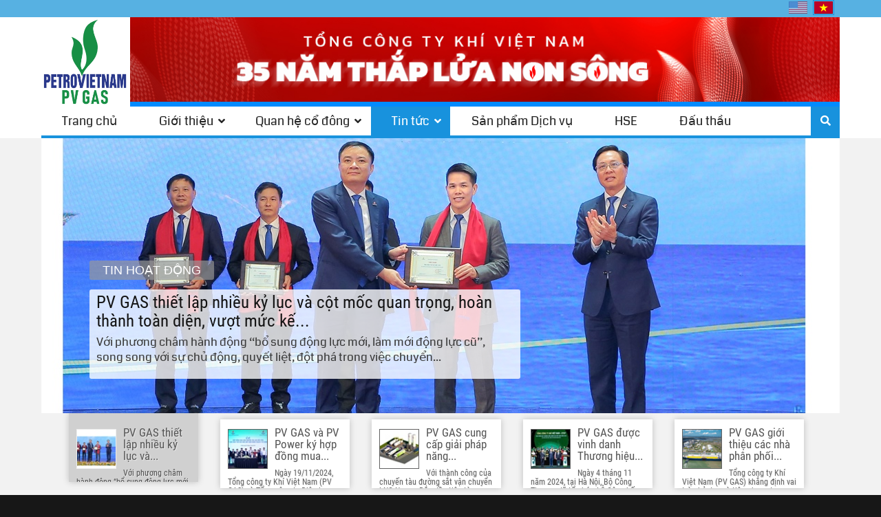

--- FILE ---
content_type: text/html; charset=utf-8
request_url: https://www.pvgas.com.vn/tin-tuc/acat/2/date/13-11-2020
body_size: 23358
content:
<!DOCTYPE html>
<html  lang="vi-VN">
<head id="Head"><meta content="text/html; charset=UTF-8" http-equiv="Content-Type" />
<meta name="REVISIT-AFTER" content="1 DAYS" />
<meta name="RATING" content="GENERAL" />
<meta name="RESOURCE-TYPE" content="DOCUMENT" />
<meta content="text/javascript" http-equiv="Content-Script-Type" />
<meta content="text/css" http-equiv="Content-Style-Type" />
<link rel="apple-touch-icon" sizes="180x180" href="/apple-touch-icon.png">
<link rel="icon" type="image/png" sizes="32x32" href="/favicon-32x32.png">
<link rel="icon" type="image/png" sizes="16x16" href="/favicon-16x16.png">
<link rel="manifest" href="/site.webmanifest">

<title>
	PV GAS > Tin tức
</title><meta id="MetaRobots" name="robots" content="INDEX, FOLLOW" /><link href="/DependencyHandler.axd/d861b747fcaa10bfa9ff9ab96f3d4bad/339/css" type="text/css" rel="stylesheet"/><script src="/DependencyHandler.axd/5b3db591d648ad315cc624d70256341b/339/js" type="text/javascript"></script><link rel='SHORTCUT ICON' href='/Portals/0/favicon2025.ico?ver=6Bej5hgmnmixps4NBHMK8w%3d%3d' type='image/x-icon' /><meta name="eds__GmapsInitData" content="{&quot;instanceGlobal&quot;:&quot;EasyDnnSolutions1_1_instance&quot;,&quot;google&quot;:{&quot;maps&quot;:{&quot;api&quot;:{&quot;key&quot;:&quot;&quot;,&quot;libraries&quot;:[&quot;geometry&quot;,&quot;places&quot;]}}}}" /><meta name="viewport" content="width=device-width,initial-scale=1" /></head>
<body id="Body">

    <form method="post" action="/tin-tuc/acat/2/date/13-11-2020" id="Form" enctype="multipart/form-data">
<div class="aspNetHidden">
<input type="hidden" name="__EVENTTARGET" id="__EVENTTARGET" value="" />
<input type="hidden" name="__EVENTARGUMENT" id="__EVENTARGUMENT" value="" />
<input type="hidden" name="__VIEWSTATE" id="__VIEWSTATE" value="4fkGzIbmnc6wL8QcQrkr5OuRPPC+Sm8gox3fna3AzMAE8nZrqdK2PtuA5HdnHXzCG296M0zoWO0gEpZR3X2hYWCD1oAAluFvCf1SHB2ssC9yQQTvI1rTg2wdESONsAJJ8ae8VnXqsLaRTI8yO47xTs4kPye3sj2FGg/Q3YEX93uI8oqOsZlYUqWH7+RhwtKihoCUDTGs46PS98s4eOO3/Xyvtp+BuJORIEanv0b59Gz8wO7t1gTS7XrCerK2xNK5MeOAxES/3g5Xa+TU1rg5Bgq6RjGeCJN+GStwcQiAQSfbNDz0Z1U9e7T+//n46cEIJ3cBvqQyFOUw+m7fNSsCQQHJl8GzlBDa19NdFILvENuZ6/krlH0zl/iTH4hKnB7cd/nVmBLSd5One0DK5YXGB2b5FyK7pyG3nL8PIEQys0sOI1XBMQPSYuKCeNytG8VXPEdSqUm/a3ePkzZ7qjCa9e8g/JVK9FzDyTfW9+3+326Jn2ZskRLiLjO0xM1mNwqqyZyd8xSlfrx1qlj8REyuNoIzG4XKZCwccWA+o/rBzGWG3iVElwbmNNFNZJLJ3QvonjQV7kTBAsxrt59I7DWYZmQ41pA+RGTuub5aWjTW6TUf961BeUHFlb/0+A3tE+TrK/YVS1qe9RB8VLmW2r3J35AJtR35JecrcZEcd/dgNiPqqGI9u6uepp+LuqlcntivtvTbYDJTbX59h+hwPqHkNGEIatSg8KhIAG3ACbjXfL9gX5PwhSFhZ4jWS14OnwVkvfsYeL+l+NRy/xed919YIxmmR1g=" />
</div>

<script type="text/javascript">
//<![CDATA[
var theForm = document.forms['Form'];
if (!theForm) {
    theForm = document.Form;
}
function __doPostBack(eventTarget, eventArgument) {
    if (!theForm.onsubmit || (theForm.onsubmit() != false)) {
        theForm.__EVENTTARGET.value = eventTarget;
        theForm.__EVENTARGUMENT.value = eventArgument;
        theForm.submit();
    }
}
//]]>
</script>


<script src="/WebResource.axd?d=pynGkmcFUV1_0jx-4ozTYHC_JgrQ2SxcHGQXIZlKUC6DVXeI408Cx121SD41&amp;t=638902023720898773" type="text/javascript"></script>


<script type="text/javascript">
//<![CDATA[
var __cultureInfo = {"name":"vi-VN","numberFormat":{"CurrencyDecimalDigits":2,"CurrencyDecimalSeparator":",","IsReadOnly":false,"CurrencyGroupSizes":[3],"NumberGroupSizes":[3],"PercentGroupSizes":[3],"CurrencyGroupSeparator":".","CurrencySymbol":"₫","NaNSymbol":"NaN","CurrencyNegativePattern":8,"NumberNegativePattern":1,"PercentPositivePattern":1,"PercentNegativePattern":1,"NegativeInfinitySymbol":"-∞","NegativeSign":"-","NumberDecimalDigits":2,"NumberDecimalSeparator":",","NumberGroupSeparator":".","CurrencyPositivePattern":3,"PositiveInfinitySymbol":"∞","PositiveSign":"+","PercentDecimalDigits":2,"PercentDecimalSeparator":",","PercentGroupSeparator":".","PercentSymbol":"%","PerMilleSymbol":"‰","NativeDigits":["0","1","2","3","4","5","6","7","8","9"],"DigitSubstitution":1},"dateTimeFormat":{"AMDesignator":"SA","Calendar":{"MinSupportedDateTime":"\/Date(-62135596800000)\/","MaxSupportedDateTime":"\/Date(253402275599999)\/","AlgorithmType":1,"CalendarType":1,"Eras":[1],"TwoDigitYearMax":2029,"IsReadOnly":false},"DateSeparator":"/","FirstDayOfWeek":1,"CalendarWeekRule":0,"FullDateTimePattern":"dd MMMM yyyy h:mm:ss tt","LongDatePattern":"dd MMMM yyyy","LongTimePattern":"h:mm:ss tt","MonthDayPattern":"dd MMMM","PMDesignator":"CH","RFC1123Pattern":"ddd, dd MMM yyyy HH\u0027:\u0027mm\u0027:\u0027ss \u0027GMT\u0027","ShortDatePattern":"dd/MM/yyyy","ShortTimePattern":"h:mm tt","SortableDateTimePattern":"yyyy\u0027-\u0027MM\u0027-\u0027dd\u0027T\u0027HH\u0027:\u0027mm\u0027:\u0027ss","TimeSeparator":":","UniversalSortableDateTimePattern":"yyyy\u0027-\u0027MM\u0027-\u0027dd HH\u0027:\u0027mm\u0027:\u0027ss\u0027Z\u0027","YearMonthPattern":"MMMM yyyy","AbbreviatedDayNames":["CN","T2","T3","T4","T5","T6","T7"],"ShortestDayNames":["C","H","B","T","N","S","B"],"DayNames":["Chủ Nhật","Thứ Hai","Thứ Ba","Thứ Tư","Thứ Năm","Thứ Sáu","Thứ Bảy"],"AbbreviatedMonthNames":["Thg1","Thg2","Thg3","Thg4","Thg5","Thg6","Thg7","Thg8","Thg9","Thg10","Thg11","Thg12",""],"MonthNames":["Tháng Giêng","Tháng Hai","Tháng Ba","Tháng Tư","Tháng Năm","Tháng Sáu","Tháng Bảy","Tháng Tám","Tháng Chín","Tháng Mười","Tháng Mười Một","Tháng Mười Hai",""],"IsReadOnly":false,"NativeCalendarName":"Dương Lịch","AbbreviatedMonthGenitiveNames":["Thg1","Thg2","Thg3","Thg4","Thg5","Thg6","Thg7","Thg8","Thg9","Thg10","Thg11","Thg12",""],"MonthGenitiveNames":["Tháng Giêng","Tháng Hai","Tháng Ba","Tháng Tư","Tháng Năm","Tháng Sáu","Tháng Bảy","Tháng Tám","Tháng Chín","Tháng Mười","Tháng Mười Một","Tháng Mười Hai",""]},"eras":[1,"A.D.",null,0]};//]]>
</script>

<script src="/ScriptResource.axd?d=NJmAwtEo3IogQ9M9eQSqEna_KcTMWG4Z2WJ6NN2fYgPVoPo-AGBv9KHK5lm3cDUtBOm5fpak1OIHV8j3hf25uaLr3btTGNVkv_PjxKiasnNNGG7KwTZtuhQvgYzKqPeXNwne3w2&amp;t=32e5dfca" type="text/javascript"></script>
<script src="/ScriptResource.axd?d=dwY9oWetJoKH6pj28EofNw6QXev-IB___cKcoDBhMw4pdp9-ExE48u8RmLeOY_nKP2N871KdHgjsUVMJw7GS9V3_mcO8SoGiQz7uNbz9KnyTMDOIjDmBQC3AbviYSLO1KRoN81lKpW90jI_90&amp;t=32e5dfca" type="text/javascript"></script>
<div class="aspNetHidden">

	<input type="hidden" name="__VIEWSTATEGENERATOR" id="__VIEWSTATEGENERATOR" value="CA0B0334" />
	<input type="hidden" name="__VIEWSTATEENCRYPTED" id="__VIEWSTATEENCRYPTED" value="" />
	<input type="hidden" name="__EVENTVALIDATION" id="__EVENTVALIDATION" value="FVIabNy9SrD6WYsa+MUMknPMk9PSSyUf7vwTgmHXiYn51Dz5dsP6sioiAwhtkrW4u1qmRkEon/G2sDh7NmcpKT8ruFj9VYqB2BCJ5pJVn+47wQWSEdRJ6q32Egeh2I/lwxSA/yOINtRp3Nn9TTWCECtfphGkCMKHNoke7T/7AeMzE7k61lukNVCJbk2QcRX8Ttj2t96xNEs+KW+2ptrYK2g5l+reXX0I72F3hngNJ8zl147fKODoY/WMjVFDMPWOo98QJnLdlxJxh293ttJ8/ZSim9wyaJEOUN7VGyoryEp7frhnzv2hZKOmzEt5RUTr4asOAPR50mNJDNUDkQau+AR3S1NzSGfViHPpP3mZAxqjHABXgeid3HDe0+nY57nF0glxXlN2HfCG66tBpUuEu+I69q+tqBwbgKdABtyPlSUFKouUPkWLP8L7kNaDC93C7Igg+Ck/[base64]/IXwnN1R6meQoBd0V5f9GsbZZQmPMdwYn7VBQfQ23KsE++I6I5VGd2Cmxyl3xMHCw/F8n6rbcjaBuz31FkkQ/FLRGmfcQdsQ51WtE9gNrpKON+X/QcmwlFGuZgl3qJt87u6jZa1TfCiffzZpAt+BZzgZgrqB2ZXI3PyfCiu8sIHcrxs5DXKpq6js4NQQCo5Q+P/T/6VGVbW+kAg/d4Q152ybdQDNPFOj8cB11JKUsUcvpA6uTWACdYX/Merg4+IxYJC+p46jLVUbUrA4Q3Sl1lqME0mx3EhYahxZ1CAFU2parSAQQwTdiaXPrx1kgmZ6KuojbtmzAZmMh2U+SN3VrSd9BDMakKKyw==" />
</div><script src="/DependencyHandler.axd/176c0297f73e87009f01897694e526b2/339/js" type="text/javascript"></script>
<script type="text/javascript">
//<![CDATA[
Sys.WebForms.PageRequestManager._initialize('ScriptManager', 'Form', ['tdnn$ctr1248$ViewEasyDNNNewsCalendar$upCalendar','dnn_ctr1248_ViewEasyDNNNewsCalendar_upCalendar'], [], [], 90, '');
//]]>
</script>

        
        
        


<!-- loader_StyleWizardTemplateSection -->
<div class="eds_pageLoader eds_pageLoader2">
	<div class="eds_customImage"></div>
	<span id="dnn_PortalNameTitle_lblText" class="eds_preloadPortalTitle">PV GAS</span>

	<p class="eds_customText">Vui lòng chờ trong giây lát</p>
</div>
<!-- loader_StyleWizardTemplateSectionEnd -->
<div class="eds_headertop" data-placeholder-selector=".eds_headertopHeight">
	<div class="container">
		<div id="dnn_headerTopLeft" class="eds_headerTopLeft pull-left DNNEmptyPane"></div>
		<div id="dnn_headerTopRight" class="eds_headerTopRight pull-right"><div class="DnnModule DnnModule-DNN_HTML DnnModule-381"><a name="381"></a><div id="dnn_ctr381_ContentPane"><!-- Start_Module_381 --><div id="dnn_ctr381_ModuleContent" class="DNNModuleContent ModDNNHTMLC">
	<div id="dnn_ctr381_HtmlModule_lblContent" class="Normal">
	
</div>

</div><!-- End_Module_381 --></div>
</div></div>
		
		<div class="eds_language">
			<div class="language-object" >

<span class="Language" title="English (United States)"><a href="https://www.pvgas.com.vn/en-us/news/pid/588/mcat/1248/ev/1/acat/2/artdate/13-11-2020" ><img src="/images/Flags/en-US.gif" alt="en-US" /></a></span><span class="Language selected" title="Tiếng Việt (Việt Nam)" ><img src="/images/Flags/vi-VN.gif" alt="vi-VN" /></span>
</div>
		</div>
		
	</div>
</div>
<div class="eds_headertopHeight"></div>
<div class="EasyDNNSkin_NewsMagazine">
	<header class="eds_header container">
		<div>
			<div class="eds_logoAndBanner">
				<div class="eds_logo">
					<a id="dnn_dnnLOGO_hypLogo" title="PV GAS" aria-label="PV GAS" href="https://www.pvgas.com.vn/"><img id="dnn_dnnLOGO_imgLogo" src="/Portals/0/logopvgas2025.jpg?ver=Tir_gpA8oz58EeYTXLJjoA%3d%3d" alt="PV GAS" /></a>
				</div>
				
                     <div id="dnn_headerBanner" class="eds_banner container"><div class="DnnModule DnnModule-DNN_HTML DnnModule-1493"><a name="1493"></a>
<div class="eds_containers_NewsMagazine eds_templateGroup_noTitle eds_template_NoTitleNoPadding eds_noTitleNoPadding">
	<div id="dnn_ctr1493_ContentPane"><!-- Start_Module_1493 --><div id="dnn_ctr1493_ModuleContent" class="DNNModuleContent ModDNNHTMLC">
	<div id="dnn_ctr1493_HtmlModule_lblContent" class="Normal">
	<p><img alt="" src="/portals/0/images/2025/webbanner2025t8.jpg" style="width: 100%; height: 100%;" /></p>

</div>

</div><!-- End_Module_1493 --></div>
	<div class="eds_clear"></div>
</div>
</div></div>
		
			</div>
			<div class="eds_fixedMenuAndTools">
				<div class="container">
					<div class="eds_menuAndTools" data-placeholder-selector=".eds_menuAndToolsHeight">
						<div class="responsAbilityMenu">
							<div class="raMenuTriggerWrapper">
								<span class="raMenuTrigger"><span>Menu</span></span>
							</div>
							<div class="raMenuWrapper"><ol><li class="edsmm_menuItem edsmm_first Trangch"><span><a class="edsmm_itemContainer" href="https://www.pvgas.com.vn/">Trang chủ</a><span class="edsmm_childIndicator"></span></span></li><li class="edsmm_menuItem edsmm_hasChild Giithiu"><span><a class="edsmm_itemContainer" href="https://www.pvgas.com.vn/gioi-thieu">Giới thiệu</a><span class="edsmm_childIndicator"></span></span><div class="edsmm_level_1"><div class="edsmm_menuListsContainer"><ol><li class="edsmm_menuItem edsmm_first edsmm_hasChild Th244ngtinchung"><span><a class="edsmm_itemContainer" href="https://www.pvgas.com.vn/gioi-thieu/thong-tin-lien-lac">Th&#244;ng tin chung</a><span class="edsmm_childIndicator"></span></span><div class="edsmm_level_2"><div class="edsmm_menuListsContainer"><ol><li class="edsmm_menuItem edsmm_first Vnh243adoanhnghip"><span><a class="edsmm_itemContainer" href="https://www.pvgas.com.vn/van-hoa">Văn h&#243;a doanh nghiệp</a><span class="edsmm_childIndicator"></span></span></li><li class="edsmm_menuItem Mcti234uv224nhhng"><span><a class="edsmm_itemContainer" href="https://www.pvgas.com.vn/gioi-thieu/muc-tieu-va-dinh-huong">Mục ti&#234;u v&#224; định hướng</a><span class="edsmm_childIndicator"></span></span></li><li class="edsmm_menuItem H236nhth224nhv224ph225ttrin"><span><a class="edsmm_itemContainer" href="https://www.pvgas.com.vn/gioi-thieu/hinh-thanh-va-phat-trien-1">H&#236;nh th&#224;nh v&#224; ph&#225;t triển</a><span class="edsmm_childIndicator"></span></span></li><li class="edsmm_menuItem edsmm_last Th244ngipcaPVGAS"><span><a class="edsmm_itemContainer" href="https://www.pvgas.com.vn/gioi-thieu/thong-diep-cua-pv-gas">Th&#244;ng điệp của PV GAS</a><span class="edsmm_childIndicator"></span></span></li></ol></div></div></li><li class="edsmm_menuItem edsmm_last edsmm_hasChild Ccutchc"><span><a class="edsmm_itemContainer" href="https://www.pvgas.com.vn/gioi-thieu/so-do-to-chuc">Cơ cấu tổ chức</a><span class="edsmm_childIndicator"></span></span><div class="edsmm_level_2"><div class="edsmm_menuListsContainer"><ol><li class="edsmm_menuItem edsmm_first HingQunTr"><span><a class="edsmm_itemContainer" href="https://www.pvgas.com.vn/gioi-thieu/hoi-dong-quan-tri">Hội Đồng Quản Trị</a><span class="edsmm_childIndicator"></span></span></li><li class="edsmm_menuItem BanTngGi225mc"><span><a class="edsmm_itemContainer" href="https://www.pvgas.com.vn/gioi-thieu/ban-tong-giam-doc">Ban Tổng Gi&#225;m Đốc</a><span class="edsmm_childIndicator"></span></span></li><li class="edsmm_menuItem Bankimso225t"><span><a class="edsmm_itemContainer" href="https://www.pvgas.com.vn/gioi-thieu/ban-kiem-soat">Ban kiểm so&#225;t</a><span class="edsmm_childIndicator"></span></span></li><li class="edsmm_menuItem edsmm_last Stchc"><span><a class="edsmm_itemContainer" href="https://www.pvgas.com.vn/gioi-thieu/so-do-to-chuc">Sơ đồ tổ chức</a><span class="edsmm_childIndicator"></span></span></li></ol></div></div></li></ol></div></div></li><li class="edsmm_menuItem edsmm_hasChild Quanhc244ng"><span><a class="edsmm_itemContainer" href="https://www.pvgas.com.vn/quan-he-co-đong">Quan hệ cổ đ&#244;ng</a><span class="edsmm_childIndicator"></span></span><div class="edsmm_level_1"><div class="edsmm_menuListsContainer"><ol><li class="edsmm_menuItem edsmm_first Th244ngtinc244ng"><span><a class="edsmm_itemContainer" href="https://www.pvgas.com.vn/quan-he-co-đong">Th&#244;ng tin cổ đ&#244;ng</a><span class="edsmm_childIndicator"></span></span></li><li class="edsmm_menuItem T224iliuc244ng"><span><a class="edsmm_itemContainer" href="https://www.pvgas.com.vn/quan-he-co-đong/tai-lieu-co-đong">T&#224;i liệu cổ đ&#244;ng</a><span class="edsmm_childIndicator"></span></span></li><li class="edsmm_menuItem Th244ngtincphiu"><span><a class="edsmm_itemContainer" href="https://www.pvgas.com.vn/quan-he-co-đong/thong-tin-co-phieu">Th&#244;ng tin cổ phiếu</a><span class="edsmm_childIndicator"></span></span></li><li class="edsmm_menuItem edsmm_last Ktnic244ng"><span><a class="edsmm_itemContainer" href="https://www.pvgas.com.vn/quan-he-co-đong/ket-noi-co-đong">Kết nối cổ đ&#244;ng</a><span class="edsmm_childIndicator"></span></span></li></ol></div></div></li><li class="edsmm_menuItem edsmm_hasChild edsmm_active Tintc"><span><a class="edsmm_itemContainer" href="https://www.pvgas.com.vn/tin-tuc">Tin tức</a><span class="edsmm_childIndicator"></span></span><div class="edsmm_level_1"><div class="edsmm_menuListsContainer"><ol><li class="edsmm_menuItem edsmm_first TintngquanDukh237"><span><a class="edsmm_itemContainer" href="http://www.pvgas.com.vn/tin-tuc/category/tin-tong-quan-dau-khi">Tin tổng quan Dầu kh&#237;</a><span class="edsmm_childIndicator"></span></span></li><li class="edsmm_menuItem edsmm_last TinhotngPVGAS"><span><a class="edsmm_itemContainer" href="https://www.pvgas.com.vn/tin-tuc/category/tin-hoat-dong-1">Tin hoạt động PV GAS</a><span class="edsmm_childIndicator"></span></span></li></ol></div></div></li><li class="edsmm_menuItem SnphmDchv"><span><a class="edsmm_itemContainer" href="https://www.pvgas.com.vn/sanpham-dichvu">Sản phẩm Dịch vụ</a><span class="edsmm_childIndicator"></span></span></li><li class="edsmm_menuItem HSE"><span><a class="edsmm_itemContainer" href="https://www.pvgas.com.vn/hse">HSE</a><span class="edsmm_childIndicator"></span></span></li><li class="edsmm_menuItem edsmm_last 226uth226u"><span><a class="edsmm_itemContainer" href="https://tender.pvgas.com.vn" target="_blank">Đ&#226;́u th&#226;̀u</a><span class="edsmm_childIndicator"></span></span></li></ol></div>
						</div>
						<div class="eds_toolsTriggers">
							
							<span class="eds__searchTrigger">Search</span>
						</div>
					</div>
				</div>
			</div>
			<div class="eds_menuAndToolsHeight"></div>
			<div class="eds_userLoginContainer">
				<div class="eds_userLogin clearfix">
					

					
<div id="dnn_LOGIN1_loginGroup" class="loginGroup">
    <a id="dnn_LOGIN1_enhancedLoginLink" title="Login" class="secondaryActionsList" rel="nofollow" onclick="return dnnModal.show(&#39;https://www.pvgas.com.vn/login?returnurl=/tin-tuc/acat/2/date/13-11-2020&amp;popUp=true&#39;,/*showReturn*/true,300,650,true,&#39;&#39;)" href="https://www.pvgas.com.vn/login?returnurl=%2ftin-tuc%2facat%2f2%2fdate%2f13-11-2020">Login</a>
</div>
				</div>
				<span class="eds_popUpClose eds__userLoginClose">Close</span>
			</div>
			<div class="eds_search">
				<div>
					<h4 class="eds_searchTitle">Tìm kiếm</h4>
					<div class="clearfix">
						<span id="dnn_dnnSearch_ClassicSearch">
    
    
    <span class="searchInputContainer" data-moreresults="Hiển thị thêm kết quả" data-noresult="Không có kết quả">
        <input name="dnn$dnnSearch$txtSearch" type="text" maxlength="255" size="20" id="dnn_dnnSearch_txtSearch" class="NormalTextBox" aria-label="Search" autocomplete="off" placeholder="Tìm kiếm..." />
        <a class="dnnSearchBoxClearText" title="Xóa tìm kiếm"></a>
    </span>
    <a id="dnn_dnnSearch_cmdSearch" class="SearchButton" href="javascript:__doPostBack(&#39;dnn$dnnSearch$cmdSearch&#39;,&#39;&#39;)">Search</a>
</span>


<script type="text/javascript">
    $(function() {
        if (typeof dnn != "undefined" && typeof dnn.searchSkinObject != "undefined") {
            var searchSkinObject = new dnn.searchSkinObject({
                delayTriggerAutoSearch : 400,
                minCharRequiredTriggerAutoSearch : 2,
                searchType: 'S',
                enableWildSearch: true,
                cultureCode: 'vi-VN',
                portalId: -1
                }
            );
            searchSkinObject.init();
            
            
            // attach classic search
            var siteBtn = $('#dnn_dnnSearch_SiteRadioButton');
            var webBtn = $('#dnn_dnnSearch_WebRadioButton');
            var clickHandler = function() {
                if (siteBtn.is(':checked')) searchSkinObject.settings.searchType = 'S';
                else searchSkinObject.settings.searchType = 'W';
            };
            siteBtn.on('change', clickHandler);
            webBtn.on('change', clickHandler);
            
            
        }
    });
</script>

					</div>
				</div>
				<span class="eds_popUpClose eds__searchClose">Close</span>
			</div>
		</div>
	</header>
	<div id="dnn_headerWide" class="eds_headerContent DNNEmptyPane"></div>
	<div id="dnn_ContentPane" class="container DNNEmptyPane"></div>
	<div class="container">
		<div class="row">
			<div id="dnn_contentLeftPane" class="col-sm-4 DNNEmptyPane"></div>
			<div id="dnn_contentMiddlePane" class="col-sm-4 DNNEmptyPane"></div>
			<div id="dnn_contentRightPane" class="col-sm-4 DNNEmptyPane"></div>
		</div>
	</div>
	<div class="eds_contentBellowBackground">
		<div id="dnn_contentPane2" class="container"><div class="DnnModule DnnModule-EasyDNNrotator DnnModule-628"><a name="628"></a>
<div class="eds_containers_NewsMagazine eds_templateGroup_noTitle eds_template_NoTitleNoPadding eds_noTitleNoPadding">
	<div id="dnn_ctr628_ContentPane"><!-- Start_Module_628 --><div id="dnn_ctr628_ModuleContent" class="DNNModuleContent ModEasyDNNrotatorC">
	<div id="628_eds_rotatorWrapper" class="eds_rotatorWrapper"><div style="max-width:1160px;" class="edstr__TabTheme4">
<div class="ms-tabs-template ms-tabs-horizontal-template edsms_layout2 edsms_thumbLeft">
<div id="multislider628">
	<div class="ms-slide" data-delay="5">
		<img src="/Portals/0/EasyDNNRotator/628/News/aid140651aaaaaa.jpg" data-src="/Portals/0/EasyDNNRotator/628/News/aid140651aaaaaa.jpg" alt="PV GAS thiết lập nhiều kỷ lục và cột mốc quan trọng, hoàn thành toàn diện, vượt mức kế..."  />
		<div class="ms-thumb">
			<img src="/Portals/0/EasyDNNRotator/628/News/thumb/thumb_aid140651aaaaaa.jpg" data-src="/Portals/0/EasyDNNRotator/628/News/thumb/thumb_aid140651aaaaaa.jpg" width="58" height="58" alt="PV GAS thiết lập nhiều kỷ lục và cột mốc quan trọng, hoàn thành toàn diện, vượt mức kế..." />
			<h3>PV GAS thiết lập nhiều kỷ lục và...</h3>
			<p>Với phương châm hành động &ldquo;bổ sung động lực mới, làm mới động lực cũ&rdquo;, song...</p>
		</div>
		<a href="https://www.pvgas.com.vn/tin-tuc/pv-gas-thiet-lap-nhieu-ky-luc-va-cot-moc-quan-trong-hoan-thanh-toan-dien-vuot-muc-ke-hoach-sxkd-nam-2024" >PV GAS thiết lập nhiều kỷ lục và cột mốc quan trọng, hoàn thành toàn diện, vượt mức kế...</a>
		
		<h3 class="ms-layer edsms_categoryTitle"
			data-effect="left(long)"
			data-duration="1500"
			data-delay="0"
			data-ease="easeInOutBack">
			Tin hoạt động
		</h3>
		
		<div class="ms-layer edsms_layersBackground"
			data-effect="left(long)"
			data-duration="1500"
			data-delay="0"
			data-ease="easeInOutBack"
			data-hide-effect="left(long)"
			data-hide-ease="easeInOutBack">
			<h3>PV GAS thiết lập nhiều kỷ lục và cột mốc quan trọng, hoàn thành toàn diện, vượt mức kế...</h3>
			<div>Với phương châm hành động &ldquo;bổ sung động lực mới, làm mới động lực cũ&rdquo;, song song với sự chủ động, quyết liệt, đột phá trong việc chuyển...</div>
		</div>
		
		
		
	</div>

	<div class="ms-slide" data-delay="5">
		<img src="/Portals/0/EasyDNNRotator/628/News/aid14037Hình-3_2011.jpg" data-src="/Portals/0/EasyDNNRotator/628/News/aid14037Hình-3_2011.jpg" alt="PV GAS và PV Power ký hợp đồng mua bán chuyến tàu LNG đầu tiên cung cấp cho chạy thử các..."  />
		<div class="ms-thumb">
			<img src="/Portals/0/EasyDNNRotator/628/News/thumb/thumb_aid14037Hình-3_2011.jpg" data-src="/Portals/0/EasyDNNRotator/628/News/thumb/thumb_aid14037Hình-3_2011.jpg" width="58" height="58" alt="PV GAS và PV Power ký hợp đồng mua bán chuyến tàu LNG đầu tiên cung cấp cho chạy thử các..." />
			<h3>PV GAS và PV Power ký hợp đồng mua...</h3>
			<p>Ngày 19/11/2024, Tổng công ty Khí Việt Nam (PV GAS) và Tổng công ty Điện lực Dầu khí Việt...</p>
		</div>
		<a href="https://www.pvgas.com.vn/tin-tuc/pv-gas-va-pv-power-ky-hop-dong-mua-ban-chuyen-tau-lng-dau-tien-cung-cap-cho-chay-thu-cac-nha-may-dien-nhon-trach-3-va-nhon-trach-4" >PV GAS và PV Power ký hợp đồng mua bán chuyến tàu LNG đầu tiên cung cấp cho chạy thử các...</a>
		
		<h3 class="ms-layer edsms_categoryTitle"
			data-effect="left(long)"
			data-duration="1500"
			data-delay="0"
			data-ease="easeInOutBack">
			Tin hoạt động
		</h3>
		
		<div class="ms-layer edsms_layersBackground"
			data-effect="left(long)"
			data-duration="1500"
			data-delay="0"
			data-ease="easeInOutBack"
			data-hide-effect="left(long)"
			data-hide-ease="easeInOutBack">
			<h3>PV GAS và PV Power ký hợp đồng mua bán chuyến tàu LNG đầu tiên cung cấp cho chạy thử các...</h3>
			<div>Ngày 19/11/2024, Tổng công ty Khí Việt Nam (PV GAS) và Tổng công ty Điện lực Dầu khí Việt Nam (PV Power) đã tổ chức Lễ ký hợp đồng cung cấp LNG phục...</div>
		</div>
		
		
		
	</div>

	<div class="ms-slide" data-delay="5">
		<img src="/Portals/0/EasyDNNRotator/628/News/aid13965Mô-hình-trạm-tích-hợp.jpg" data-src="/Portals/0/EasyDNNRotator/628/News/aid13965Mô-hình-trạm-tích-hợp.jpg" alt="PV GAS cung cấp giải pháp năng lượng toàn diện thông qua mô hình kinh doanh tích hợp"  />
		<div class="ms-thumb">
			<img src="/Portals/0/EasyDNNRotator/628/News/thumb/thumb_aid13965Mô-hình-trạm-tích-hợp.jpg" data-src="/Portals/0/EasyDNNRotator/628/News/thumb/thumb_aid13965Mô-hình-trạm-tích-hợp.jpg" width="58" height="58" alt="PV GAS cung cấp giải pháp năng lượng toàn diện thông qua mô hình kinh doanh tích hợp" />
			<h3>PV GAS cung cấp giải pháp năng...</h3>
			<p>Với thành công của chuyến tàu đường sắt vận chuyển LNG Nam &ndash; Bắc đầu tiên từ ngày...</p>
		</div>
		<a href="https://www.pvgas.com.vn/tin-tuc/pv-gas-cung-cap-giai-phap-nang-luong-toan-dien-thong-qua-mo-hinh-kinh-doanh-tich-hop" >PV GAS cung cấp giải pháp năng lượng toàn diện thông qua mô hình kinh doanh tích hợp</a>
		
		<h3 class="ms-layer edsms_categoryTitle"
			data-effect="left(long)"
			data-duration="1500"
			data-delay="0"
			data-ease="easeInOutBack">
			Tin hoạt động
		</h3>
		
		<div class="ms-layer edsms_layersBackground"
			data-effect="left(long)"
			data-duration="1500"
			data-delay="0"
			data-ease="easeInOutBack"
			data-hide-effect="left(long)"
			data-hide-ease="easeInOutBack">
			<h3>PV GAS cung cấp giải pháp năng lượng toàn diện thông qua mô hình kinh doanh tích hợp</h3>
			<div>Với thành công của chuyến tàu đường sắt vận chuyển LNG Nam &ndash; Bắc đầu tiên từ ngày 6-9/9/2024 và bắt đầu cấp LNG cho khách hàng công nghiệp từ...</div>
		</div>
		
		
		
	</div>

	<div class="ms-slide" data-delay="5">
		<img src="/Portals/0/EasyDNNRotator/628/News/aid14017T2.-PV-GAS-nhan-vinh-danh.jpg" data-src="/Portals/0/EasyDNNRotator/628/News/aid14017T2.-PV-GAS-nhan-vinh-danh.jpg" alt="PV GAS được vinh danh Thương hiệu Quốc gia Việt Nam năm 2024"  />
		<div class="ms-thumb">
			<img src="/Portals/0/EasyDNNRotator/628/News/thumb/thumb_aid14017T2.-PV-GAS-nhan-vinh-danh.jpg" data-src="/Portals/0/EasyDNNRotator/628/News/thumb/thumb_aid14017T2.-PV-GAS-nhan-vinh-danh.jpg" width="58" height="58" alt="PV GAS được vinh danh Thương hiệu Quốc gia Việt Nam năm 2024" />
			<h3>PV GAS được vinh danh Thương hiệu...</h3>
			<p>Ngày 4 tháng 11 năm 2024, tại Hà Nội, Bộ Công Thương đã tổ chức Lễ Công bố sản phẩm đạt...</p>
		</div>
		<a href="https://www.pvgas.com.vn/tin-tuc/pv-gas-duoc-vinh-danh-thuong-hieu-quoc-gia-viet-nam-nam-2024" >PV GAS được vinh danh Thương hiệu Quốc gia Việt Nam năm 2024</a>
		
		<h3 class="ms-layer edsms_categoryTitle"
			data-effect="left(long)"
			data-duration="1500"
			data-delay="0"
			data-ease="easeInOutBack">
			Tin hoạt động
		</h3>
		
		<div class="ms-layer edsms_layersBackground"
			data-effect="left(long)"
			data-duration="1500"
			data-delay="0"
			data-ease="easeInOutBack"
			data-hide-effect="left(long)"
			data-hide-ease="easeInOutBack">
			<h3>PV GAS được vinh danh Thương hiệu Quốc gia Việt Nam năm 2024</h3>
			<div>Ngày 4 tháng 11 năm 2024, tại Hà Nội, Bộ Công Thương đã tổ chức Lễ Công bố sản phẩm đạt Thương hiệu Quốc gia Việt Nam lần thứ 9, với chủ đề &quot;Vươn...</div>
		</div>
		
		
		
	</div>

	<div class="ms-slide" data-delay="5">
		<img src="/Portals/0/EasyDNNRotator/628/News/aid14036H1-Tàu-vận-chuyển-LNG-và-Kho-chứa-LNG-tại-Thị-Vải.png" data-src="/Portals/0/EasyDNNRotator/628/News/aid14036H1-Tàu-vận-chuyển-LNG-và-Kho-chứa-LNG-tại-Thị-Vải.png" alt="PV GAS giới thiệu các nhà phân phối chính thức LNG trên toàn quốc"  />
		<div class="ms-thumb">
			<img src="/Portals/0/EasyDNNRotator/628/News/thumb/thumb_aid14036H1-Tàu-vận-chuyển-LNG-và-Kho-chứa-LNG-tại-Thị-Vải.png" data-src="/Portals/0/EasyDNNRotator/628/News/thumb/thumb_aid14036H1-Tàu-vận-chuyển-LNG-và-Kho-chứa-LNG-tại-Thị-Vải.png" width="58" height="58" alt="PV GAS giới thiệu các nhà phân phối chính thức LNG trên toàn quốc" />
			<h3>PV GAS giới thiệu các nhà phân phối...</h3>
			<p>Tổng công ty Khí Việt Nam (PV GAS) khẳng định vai trò chủ đạo và tiên phong trong ngành...</p>
		</div>
		<a href="https://www.pvgas.com.vn/tin-tuc/pv-gas-gioi-thieu-cac-nha-phan-phoi-chinh-thuc-lng-tren-toan-quoc" >PV GAS giới thiệu các nhà phân phối chính thức LNG trên toàn quốc</a>
		
		<h3 class="ms-layer edsms_categoryTitle"
			data-effect="left(long)"
			data-duration="1500"
			data-delay="0"
			data-ease="easeInOutBack">
			Tin hoạt động
		</h3>
		
		<div class="ms-layer edsms_layersBackground"
			data-effect="left(long)"
			data-duration="1500"
			data-delay="0"
			data-ease="easeInOutBack"
			data-hide-effect="left(long)"
			data-hide-ease="easeInOutBack">
			<h3>PV GAS giới thiệu các nhà phân phối chính thức LNG trên toàn quốc</h3>
			<div>Tổng công ty Khí Việt Nam (PV GAS) khẳng định vai trò chủ đạo và tiên phong trong ngành công nghiệp khí tại Việt Nam khi đã hoàn thành chuỗi cung ứng...</div>
		</div>
		
		
		
	</div>
</div>
</div>
</div><script type="text/javascript">var slider = new Multislider();slider.setup('multislider628' , {width:1160,height:400,autoplay:true,speed:17,fullwidth:false,view:'basic',grabCursor:true,swipe:true,mouseSwipe:true,wheel:false,preload:0,loop:false,space:0});
		slider.control('arrows');
		slider.control('thumblist' , {autohide:false, dir:'h', type:'tabs', width:220, height:154, align:'bottom', space:0, margin:-12, hideUnder:480});
	</script></div>
</div><!-- End_Module_628 --></div>
	<div class="eds_clear"></div>
</div>
</div></div>
		<div class="container">
			<div class="row">
				<div id="dnn_leftPane2" class="col-sm-6 DNNEmptyPane"></div>
				<div id="dnn_rightPane2" class="col-sm-6 DNNEmptyPane"></div>
			</div>
			<div class="row">
				<div id="dnn_threeColumnLeftPane2" class="col-sm-4 DNNEmptyPane"></div>
				<div id="dnn_threeColumnMiddlePane2" class="col-sm-4 DNNEmptyPane"></div>
				<div id="dnn_threeColumnRightPane2" class="col-sm-4 DNNEmptyPane"></div>
			</div>
		</div>
	</div>
	<div id="dnn_contentPane3" class="container DNNEmptyPane"></div>
	<div class="eds_paralaxBackground eds_pBackground1">
		<div id="dnn_contentPane4" class="container DNNEmptyPane"></div>
	</div>
	<div id="dnn_contentPane5" class="container DNNEmptyPane"></div>
	<div class="eds_contentBellow5Background">
		<div id="dnn_contentPane6" class="container DNNEmptyPane"></div>
	</div>
	<div class="eds_paralaxBackground eds_pBackground2">
		<div id="dnn_contentPane7" class="container DNNEmptyPane"></div>
	</div>
	<div class="container">
		<div class="row">
			<div id="dnn_leftPane8" class="col-sm-8"><div class="DnnModule DnnModule-EasyDNNnews DnnModule-588"><a name="588"></a>
<div class="eds_containers_NewsMagazine eds_templateGroup_noTitle eds_template_NoTitlePaddingTopPaddingBottom eds_noTitlePaddingTopBottom">
	<div id="dnn_ctr588_ContentPane"><!-- Start_Module_588 --><div id="dnn_ctr588_ModuleContent" class="DNNModuleContent ModEasyDNNnewsC">
	

<script type="text/javascript">
	/*<![CDATA[*/
	
	
	
	
	
	
	
	
	
	
	

	eds3_5_jq(function ($) {
		if (typeof edn_fluidvids != 'undefined')
			edn_fluidvids.init({
				selector: ['.edn_fluidVideo iframe'],
				players: ['www.youtube.com', 'player.vimeo.com']
			});
		
		
		

	});
	/*]]>*/
</script>



<div class="eds_news_module_588 news eds_subCollection_news eds_news_NewsMagazine eds_template_List_Article_Default_PVGAS eds_templateGroup_listArticleDefault eds_styleSwitchCriteria_module-588">
	

	

	<div id="dnn_ctr588_ViewEasyDNNNewsMain_ctl00_pnlListArticles">
		
		
		<!--ArticleRepeat:Before:-->
<div class="edn_588_article_list_wrapper"><!--ArticleTemplate-->
<article class="edn_article edn_clearFix">
	
	
	<div class="edn_mediaContainer">
		<a href="https://www.pvgas.com.vn/bai-viet/pvn-pv-gas-trao-tang-thiet-bi-y-te-cho-benh-vien-thong-nhat" target="_self">PVN, PV GAS trao tặng thiết bị y tế cho Bệnh viện Thống Nhất</a>
		<img alt="PVN, PV GAS trao tặng thiết bị y tế cho Bệnh viện Thống Nhất" src="/Portals/0/EasyDNNNews/11407/images/2.-trao-chung-nhan-tai-troT-150-150-p-L-97.JPG"/>
	</div>
	
	<h3 class="edn_articleTitle"><a href="https://www.pvgas.com.vn/bai-viet/pvn-pv-gas-trao-tang-thiet-bi-y-te-cho-benh-vien-thong-nhat" target="_self">PVN, PV GAS trao tặng thiết bị y tế cho Bệnh viện Thống Nhất</a></h3>
	
	<div class="edn_metaDetails">
		<time> 13 Tháng Mười Một 2020</time>
		
	</div>
	<div class="edn_articleSummary"><p style="text-align: justify;">Thực hiện chương trình An sinh xã hội năm 2020 của Tập đoàn Dầu khí Việt Nam (PVN), Tổng công ty Khí Việt Nam( PV GAS) đã tài trợ cho Bệnh viện Thống Nhất (Tp. Hồ Chí Minh) 5 tỷ đồng để mua sắm trang thiết bị y tế cần thiết phục vụ công tác khám chữa bệnh.</p></div>
</article>
</div>
		
	
	</div>

	

	
	
	
	
</div>










</div><!-- End_Module_588 --></div>
	<div class="eds_clear"></div>
</div>
</div></div>
			<div id="dnn_sidebarPane8" class="col-sm-4"><div class="DnnModule DnnModule-EasyDNNnewsCategoriesMenu DnnModule-617"><a name="617"></a>
<div class="eds_containers_NewsMagazine eds_templateGroup_boxWithTitleWithBackground eds_template_BoxWithTitleWithBackground eds_containerBox eds_titleWithBackground">
	<h2 class="eds_bottomBorder"><span id="dnn_ctr617_dnnTITLE_titleLabel" class="eds_containerTitle">Danh mục</span>


</h2>
	<div id="dnn_ctr617_ContentPane"><!-- Start_Module_617 --><div id="dnn_ctr617_ModuleContent" class="DNNModuleContent ModEasyDNNnewsCategoriesMenuC">
	
<div class="category_menu eds_news_NewsMagazine eds_subCollection_categoryMenu eds_styleSwitchCriteria_module-617 eds_template_TemplatedMenu_CategoriesMenu">
	
<div class="EDN_module_box">
	<h3 class="edn_module_title" style="display:none">Phân mục</h3>
	<ul class="edn_category_menu_wrapper">



<li class="node level_0">

	<div>
		<a class="edn_articlecount" href="https://www.pvgas.com.vn/tin-tuc/category/tin-hoat-dong" title="2878">2878</a>
		<a class="edn_rss" href="https://www.pvgas.com.vn/tin-tuc/rss/category/588/tin-hoạt-động" title="RSS"><span>RSS</span></a>
		<a class="edn_category" href="https://www.pvgas.com.vn/tin-tuc/category/tin-hoat-dong" title="Tin hoạt động"><span>Tin hoạt động</span></a>
		<a class="" href="#" title="Expand/Collapse"><span>Expand/Collapse</span></a>
	</div>



</li><li class="node level_0">

	<div>
		<a class="edn_articlecount" href="https://www.pvgas.com.vn/tin-tuc/category/tin-tong-quan-dau-khi" title="2836">2836</a>
		<a class="edn_rss" href="https://www.pvgas.com.vn/tin-tuc/rss/category/588/tin-tổng-quan-dầu-khí" title="RSS"><span>RSS</span></a>
		<a class="edn_category" href="https://www.pvgas.com.vn/tin-tuc/category/tin-tong-quan-dau-khi" title="Tin tổng quan Dầu khí"><span>Tin tổng quan Dầu khí</span></a>
		<a class="" href="#" title="Expand/Collapse"><span>Expand/Collapse</span></a>
	</div>



</li><li class="node level_0">

	<div>
		<a class="edn_articlecount" href="https://www.pvgas.com.vn/tin-tuc/category/thong-tin-gia-dau" title="0">0</a>
		<a class="edn_rss" href="https://www.pvgas.com.vn/tin-tuc/rss/category/588/thông-tin-giá-dầu" title="RSS"><span>RSS</span></a>
		<a class="edn_category" href="https://www.pvgas.com.vn/tin-tuc/category/thong-tin-gia-dau" title="Thông tin giá dầu"><span>Thông tin giá dầu</span></a>
		<a class="" href="#" title="Expand/Collapse"><span>Expand/Collapse</span></a>
	</div>



</li><li class="node level_0">

	<div>
		<a class="edn_articlecount" href="https://www.pvgas.com.vn/tin-tuc/category/petro-vietnam" title="0">0</a>
		<a class="edn_rss" href="https://www.pvgas.com.vn/tin-tuc/rss/category/588/petro-vietnam" title="RSS"><span>RSS</span></a>
		<a class="edn_category" href="https://www.pvgas.com.vn/tin-tuc/category/petro-vietnam" title="Petro Vietnam"><span>Petro Vietnam</span></a>
		<a class="" href="#" title="Expand/Collapse"><span>Expand/Collapse</span></a>
	</div>



</li>
	</ul>
</div>



</div>
</div><!-- End_Module_617 --></div>
	<div class="eds_clear"></div>
</div>
</div><div class="DnnModule DnnModule-EasyDNNnewsCalendar DnnModule-1248"><a name="1248"></a>
<div class="eds_containers_NewsMagazine eds_templateGroup_noTitle eds_template_NoTitleNoPadding eds_noTitleNoPadding">
	<div id="dnn_ctr1248_ContentPane"><!-- Start_Module_1248 --><div id="dnn_ctr1248_ModuleContent" class="DNNModuleContent ModEasyDNNnewsCalendarC">
	
<div class="calendar eds_news_NewsMagazine eds_subCollection_calendar eds_styleSwitchCriteria_module-1248 eds_template_Archive_Default">
	
	

	<div id="dnn_ctr1248_ViewEasyDNNNewsCalendar_upCalendar">
		
			
			<div id="dnn_ctr1248_ViewEasyDNNNewsCalendar_pnlCalendarArchive" class="callendar_table_container">
			
				
				<table id="dnn_ctr1248_ViewEasyDNNNewsCalendar_calDate" class="calendar_table" cellspacing="0" cellpadding="0" style="border-width:0px;border-style:None;border-collapse:collapse;">
				<tr><td colspan="7" style="background-color:Silver;"><table class="month_selection" cellspacing="0" style="width:100%;border-collapse:collapse;">
					<tr><td class="next_prev_months" style="width:15%;"><a href="javascript:__doPostBack('dnn$ctr1248$ViewEasyDNNNewsCalendar$calDate','V7579')" style="color:Black">«</a></td><td align="center" style="width:70%;">Tháng Mười Một 2020</td><td class="next_prev_months" align="right" style="width:15%;"><a href="javascript:__doPostBack('dnn$ctr1248$ViewEasyDNNNewsCalendar$calDate','V7640')" style="color:Black">»</a></td></tr>
				</table></td></tr><tr><td class="week_days" align="center">T2</td><td class="week_days" align="center">T3</td><td class="week_days" align="center">T4</td><td class="week_days" align="center">T5</td><td class="week_days" align="center">T6</td><td class="week_days" align="center">T7</td><td class="week_days" align="center">CN</td></tr><tr><td class="day has_posts Tin_ho_t_ng EDNcategorycolor-default other_month edn_category_Tin_ho_t_ng_63" align="center" style="width:14%;"><a href="https://www.pvgas.com.vn/tin-tuc/acat/2/date/26-10-2020" aria-label="Tháng Mười 26">26</a></td><td class="day other_month" align="center" style="width:14%;"><span>27</span></td><td class="day has_posts Tin_ho_t_ng EDNcategorycolor-default other_month edn_category_Tin_ho_t_ng_63" align="center" style="width:14%;"><a href="https://www.pvgas.com.vn/tin-tuc/acat/2/date/28-10-2020" aria-label="Tháng Mười 28">28</a></td><td class="day has_posts Tin_ho_t_ng EDNcategorycolor-default other_month edn_category_Tin_ho_t_ng_63" align="center" style="width:14%;"><a href="https://www.pvgas.com.vn/tin-tuc/acat/2/date/29-10-2020" aria-label="Tháng Mười 29">29</a></td><td class="day has_posts Tin_ho_t_ng EDNcategorycolor-default other_month edn_category_Tin_ho_t_ng_63" align="center" style="width:14%;"><a href="https://www.pvgas.com.vn/tin-tuc/acat/2/date/30-10-2020" aria-label="Tháng Mười 30">30</a></td><td class="day other_month" align="center" style="width:14%;"><span>31</span></td><td class="day" align="center" style="width:14%;"><span>1</span></td></tr><tr><td class="day has_posts Tin_ho_t_ng EDNcategorycolor-default edn_category_Tin_ho_t_ng_63" align="center" style="width:14%;"><a href="https://www.pvgas.com.vn/tin-tuc/acat/2/date/2-11-2020" aria-label="Tháng Mười Một 02">2</a></td><td class="day has_posts Tin_ho_t_ng EDNcategorycolor-default edn_category_Tin_ho_t_ng_63" align="center" style="width:14%;"><a href="https://www.pvgas.com.vn/tin-tuc/acat/2/date/3-11-2020" aria-label="Tháng Mười Một 03">3</a></td><td class="day" align="center" style="width:14%;"><span>4</span></td><td class="day has_posts Tin_ho_t_ng EDNcategorycolor-default edn_category_Tin_ho_t_ng_63" align="center" style="width:14%;"><a href="https://www.pvgas.com.vn/tin-tuc/acat/2/date/5-11-2020" aria-label="Tháng Mười Một 05">5</a></td><td class="day" align="center" style="width:14%;"><span>6</span></td><td class="day" align="center" style="width:14%;"><span>7</span></td><td class="day" align="center" style="width:14%;"><span>8</span></td></tr><tr><td class="day" align="center" style="width:14%;"><span>9</span></td><td class="day" align="center" style="width:14%;"><span>10</span></td><td class="day has_posts Tin_ho_t_ng EDNcategorycolor-default edn_category_Tin_ho_t_ng_63" align="center" style="width:14%;"><a href="https://www.pvgas.com.vn/tin-tuc/acat/2/date/11-11-2020" aria-label="Tháng Mười Một 11">11</a></td><td class="day" align="center" style="width:14%;"><span>12</span></td><td class="day has_posts Tin_ho_t_ng EDNcategorycolor-default edn_category_Tin_ho_t_ng_63 selected" align="center" style="width:14%;"><a href="https://www.pvgas.com.vn/tin-tuc/acat/2/date/13-11-2020" aria-label="Tháng Mười Một 13">13</a></td><td class="day" align="center" style="width:14%;"><span>14</span></td><td class="day" align="center" style="width:14%;"><span>15</span></td></tr><tr><td class="day has_posts Tin_ho_t_ng EDNcategorycolor-default edn_category_Tin_ho_t_ng_63" align="center" style="width:14%;"><a href="https://www.pvgas.com.vn/tin-tuc/acat/2/date/16-11-2020" aria-label="Tháng Mười Một 16">16</a></td><td class="day has_posts Tin_ho_t_ng EDNcategorycolor-default edn_category_Tin_ho_t_ng_63" align="center" style="width:14%;"><a href="https://www.pvgas.com.vn/tin-tuc/acat/2/date/17-11-2020" aria-label="Tháng Mười Một 17">17</a></td><td class="day" align="center" style="width:14%;"><span>18</span></td><td class="day has_posts Tin_ho_t_ng EDNcategorycolor-default edn_category_Tin_ho_t_ng_63" align="center" style="width:14%;"><a href="https://www.pvgas.com.vn/tin-tuc/acat/2/date/19-11-2020" aria-label="Tháng Mười Một 19">19</a></td><td class="day has_posts Tin_ho_t_ng EDNcategorycolor-default edn_category_Tin_ho_t_ng_63" align="center" style="width:14%;"><a href="https://www.pvgas.com.vn/tin-tuc/acat/2/date/20-11-2020" aria-label="Tháng Mười Một 20">20</a></td><td class="day" align="center" style="width:14%;"><span>21</span></td><td class="day" align="center" style="width:14%;"><span>22</span></td></tr><tr><td class="day" align="center" style="width:14%;"><span>23</span></td><td class="day" align="center" style="width:14%;"><span>24</span></td><td class="day has_posts Tin_t_ng_quan_D_u_kh_ EDNcategorycolor-default edn_category_Tin_ho_t_ng_63 edn_category_Tin_t_ng_quan_D_u_kh__65" align="center" style="width:14%;"><a href="https://www.pvgas.com.vn/tin-tuc/acat/2/date/25-11-2020" aria-label="Tháng Mười Một 25">25</a></td><td class="day has_posts Tin_ho_t_ng EDNcategorycolor-default edn_category_Tin_ho_t_ng_63" align="center" style="width:14%;"><a href="https://www.pvgas.com.vn/tin-tuc/acat/2/date/26-11-2020" aria-label="Tháng Mười Một 26">26</a></td><td class="day" align="center" style="width:14%;"><span>27</span></td><td class="day" align="center" style="width:14%;"><span>28</span></td><td class="day" align="center" style="width:14%;"><span>29</span></td></tr><tr><td class="day" align="center" style="width:14%;"><span>30</span></td><td class="day has_posts Tin_ho_t_ng EDNcategorycolor-default other_month edn_category_Tin_ho_t_ng_63" align="center" style="width:14%;"><a href="https://www.pvgas.com.vn/tin-tuc/acat/2/date/1-12-2020" aria-label="Tháng Mười Hai 01">1</a></td><td class="day other_month" align="center" style="width:14%;"><span>2</span></td><td class="day has_posts Tin_ho_t_ng EDNcategorycolor-default other_month edn_category_Tin_ho_t_ng_63" align="center" style="width:14%;"><a href="https://www.pvgas.com.vn/tin-tuc/acat/2/date/3-12-2020" aria-label="Tháng Mười Hai 03">3</a></td><td class="day other_month" align="center" style="width:14%;"><span>4</span></td><td class="day other_month" align="center" style="width:14%;"><span>5</span></td><td class="day other_month" align="center" style="width:14%;"><span>6</span></td></tr>
			</table>
			
		</div>
		
	</div>
	<div id="dnn_ctr1248_ViewEasyDNNNewsCalendar_pnlMonthlyArchive" class="archive_list">
		
		
<h3 class="edn_module_title">Lưu trữ</h3>
<ul class="edn_archive_menu_wrapper">
<li class="node level_0">
	<div class="edn_archiveByYear">
		<a class="expand_collapse icon"><span>Expand/Collapse</span></a>
		<a class="edn_archiveLink" href="https://www.pvgas.com.vn/tin-tuc/acat/2/yeararchive/2025" title="2025">2025 <span>246</span></a>
	</div>
<ul style="display: none;"><li  class="node level_1">
	<div>
		<a class="edn_archiveLink" href="https://www.pvgas.com.vn/tin-tuc/acat/2/archive/11-2025" title="2025, Tháng Mười Một">2025, Tháng Mười Một <span>6</span></a>
	</div>
</li><li  class="node level_1">
	<div>
		<a class="edn_archiveLink" href="https://www.pvgas.com.vn/tin-tuc/acat/2/archive/10-2025" title="2025, Tháng Mười">2025, Tháng Mười <span>28</span></a>
	</div>
</li><li  class="node level_1">
	<div>
		<a class="edn_archiveLink" href="https://www.pvgas.com.vn/tin-tuc/acat/2/archive/9-2025" title="2025, Tháng Chín">2025, Tháng Chín <span>31</span></a>
	</div>
</li><li  class="node level_1">
	<div>
		<a class="edn_archiveLink" href="https://www.pvgas.com.vn/tin-tuc/acat/2/archive/8-2025" title="2025, Tháng Tám">2025, Tháng Tám <span>30</span></a>
	</div>
</li><li  class="node level_1">
	<div>
		<a class="edn_archiveLink" href="https://www.pvgas.com.vn/tin-tuc/acat/2/archive/7-2025" title="2025, Tháng Bảy">2025, Tháng Bảy <span>32</span></a>
	</div>
</li><li  class="node level_1">
	<div>
		<a class="edn_archiveLink" href="https://www.pvgas.com.vn/tin-tuc/acat/2/archive/6-2025" title="2025, Tháng Sáu">2025, Tháng Sáu <span>17</span></a>
	</div>
</li><li  class="node level_1">
	<div>
		<a class="edn_archiveLink" href="https://www.pvgas.com.vn/tin-tuc/acat/2/archive/5-2025" title="2025, Tháng Năm">2025, Tháng Năm <span>19</span></a>
	</div>
</li><li  class="node level_1">
	<div>
		<a class="edn_archiveLink" href="https://www.pvgas.com.vn/tin-tuc/acat/2/archive/4-2025" title="2025, Tháng Tư">2025, Tháng Tư <span>24</span></a>
	</div>
</li><li  class="node level_1">
	<div>
		<a class="edn_archiveLink" href="https://www.pvgas.com.vn/tin-tuc/acat/2/archive/3-2025" title="2025, Tháng Ba">2025, Tháng Ba <span>24</span></a>
	</div>
</li><li  class="node level_1">
	<div>
		<a class="edn_archiveLink" href="https://www.pvgas.com.vn/tin-tuc/acat/2/archive/2-2025" title="2025, Tháng Hai">2025, Tháng Hai <span>12</span></a>
	</div>
</li><li  class="node level_1">
	<div>
		<a class="edn_archiveLink" href="https://www.pvgas.com.vn/tin-tuc/acat/2/archive/1-2025" title="2025, Tháng Giêng">2025, Tháng Giêng <span>23</span></a>
	</div>
</li></ul></li><li class="node level_0">
	<div class="edn_archiveByYear">
		<a class="expand_collapse icon"><span>Expand/Collapse</span></a>
		<a class="edn_archiveLink" href="https://www.pvgas.com.vn/tin-tuc/acat/2/yeararchive/2024" title="2024">2024 <span>399</span></a>
	</div>
<ul style="display: none;"><li  class="node level_1">
	<div>
		<a class="edn_archiveLink" href="https://www.pvgas.com.vn/tin-tuc/acat/2/archive/12-2024" title="2024, Tháng Mười Hai">2024, Tháng Mười Hai <span>23</span></a>
	</div>
</li><li  class="node level_1">
	<div>
		<a class="edn_archiveLink" href="https://www.pvgas.com.vn/tin-tuc/acat/2/archive/11-2024" title="2024, Tháng Mười Một">2024, Tháng Mười Một <span>35</span></a>
	</div>
</li><li  class="node level_1">
	<div>
		<a class="edn_archiveLink" href="https://www.pvgas.com.vn/tin-tuc/acat/2/archive/10-2024" title="2024, Tháng Mười">2024, Tháng Mười <span>24</span></a>
	</div>
</li><li  class="node level_1">
	<div>
		<a class="edn_archiveLink" href="https://www.pvgas.com.vn/tin-tuc/acat/2/archive/9-2024" title="2024, Tháng Chín">2024, Tháng Chín <span>24</span></a>
	</div>
</li><li  class="node level_1">
	<div>
		<a class="edn_archiveLink" href="https://www.pvgas.com.vn/tin-tuc/acat/2/archive/8-2024" title="2024, Tháng Tám">2024, Tháng Tám <span>27</span></a>
	</div>
</li><li  class="node level_1">
	<div>
		<a class="edn_archiveLink" href="https://www.pvgas.com.vn/tin-tuc/acat/2/archive/7-2024" title="2024, Tháng Bảy">2024, Tháng Bảy <span>43</span></a>
	</div>
</li><li  class="node level_1">
	<div>
		<a class="edn_archiveLink" href="https://www.pvgas.com.vn/tin-tuc/acat/2/archive/6-2024" title="2024, Tháng Sáu">2024, Tháng Sáu <span>36</span></a>
	</div>
</li><li  class="node level_1">
	<div>
		<a class="edn_archiveLink" href="https://www.pvgas.com.vn/tin-tuc/acat/2/archive/5-2024" title="2024, Tháng Năm">2024, Tháng Năm <span>31</span></a>
	</div>
</li><li  class="node level_1">
	<div>
		<a class="edn_archiveLink" href="https://www.pvgas.com.vn/tin-tuc/acat/2/archive/4-2024" title="2024, Tháng Tư">2024, Tháng Tư <span>47</span></a>
	</div>
</li><li  class="node level_1">
	<div>
		<a class="edn_archiveLink" href="https://www.pvgas.com.vn/tin-tuc/acat/2/archive/3-2024" title="2024, Tháng Ba">2024, Tháng Ba <span>39</span></a>
	</div>
</li><li  class="node level_1">
	<div>
		<a class="edn_archiveLink" href="https://www.pvgas.com.vn/tin-tuc/acat/2/archive/2-2024" title="2024, Tháng Hai">2024, Tháng Hai <span>34</span></a>
	</div>
</li><li  class="node level_1">
	<div>
		<a class="edn_archiveLink" href="https://www.pvgas.com.vn/tin-tuc/acat/2/archive/1-2024" title="2024, Tháng Giêng">2024, Tháng Giêng <span>36</span></a>
	</div>
</li></ul></li><li class="node level_0">
	<div class="edn_archiveByYear">
		<a class="expand_collapse icon"><span>Expand/Collapse</span></a>
		<a class="edn_archiveLink" href="https://www.pvgas.com.vn/tin-tuc/acat/2/yeararchive/2023" title="2023">2023 <span>427</span></a>
	</div>
<ul style="display: none;"><li  class="node level_1">
	<div>
		<a class="edn_archiveLink" href="https://www.pvgas.com.vn/tin-tuc/acat/2/archive/12-2023" title="2023, Tháng Mười Hai">2023, Tháng Mười Hai <span>33</span></a>
	</div>
</li><li  class="node level_1">
	<div>
		<a class="edn_archiveLink" href="https://www.pvgas.com.vn/tin-tuc/acat/2/archive/11-2023" title="2023, Tháng Mười Một">2023, Tháng Mười Một <span>48</span></a>
	</div>
</li><li  class="node level_1">
	<div>
		<a class="edn_archiveLink" href="https://www.pvgas.com.vn/tin-tuc/acat/2/archive/10-2023" title="2023, Tháng Mười">2023, Tháng Mười <span>53</span></a>
	</div>
</li><li  class="node level_1">
	<div>
		<a class="edn_archiveLink" href="https://www.pvgas.com.vn/tin-tuc/acat/2/archive/9-2023" title="2023, Tháng Chín">2023, Tháng Chín <span>47</span></a>
	</div>
</li><li  class="node level_1">
	<div>
		<a class="edn_archiveLink" href="https://www.pvgas.com.vn/tin-tuc/acat/2/archive/8-2023" title="2023, Tháng Tám">2023, Tháng Tám <span>30</span></a>
	</div>
</li><li  class="node level_1">
	<div>
		<a class="edn_archiveLink" href="https://www.pvgas.com.vn/tin-tuc/acat/2/archive/7-2023" title="2023, Tháng Bảy">2023, Tháng Bảy <span>27</span></a>
	</div>
</li><li  class="node level_1">
	<div>
		<a class="edn_archiveLink" href="https://www.pvgas.com.vn/tin-tuc/acat/2/archive/6-2023" title="2023, Tháng Sáu">2023, Tháng Sáu <span>30</span></a>
	</div>
</li><li  class="node level_1">
	<div>
		<a class="edn_archiveLink" href="https://www.pvgas.com.vn/tin-tuc/acat/2/archive/5-2023" title="2023, Tháng Năm">2023, Tháng Năm <span>47</span></a>
	</div>
</li><li  class="node level_1">
	<div>
		<a class="edn_archiveLink" href="https://www.pvgas.com.vn/tin-tuc/acat/2/archive/4-2023" title="2023, Tháng Tư">2023, Tháng Tư <span>34</span></a>
	</div>
</li><li  class="node level_1">
	<div>
		<a class="edn_archiveLink" href="https://www.pvgas.com.vn/tin-tuc/acat/2/archive/3-2023" title="2023, Tháng Ba">2023, Tháng Ba <span>24</span></a>
	</div>
</li><li  class="node level_1">
	<div>
		<a class="edn_archiveLink" href="https://www.pvgas.com.vn/tin-tuc/acat/2/archive/2-2023" title="2023, Tháng Hai">2023, Tháng Hai <span>19</span></a>
	</div>
</li><li  class="node level_1">
	<div>
		<a class="edn_archiveLink" href="https://www.pvgas.com.vn/tin-tuc/acat/2/archive/1-2023" title="2023, Tháng Giêng">2023, Tháng Giêng <span>35</span></a>
	</div>
</li></ul></li><li class="node level_0">
	<div class="edn_archiveByYear">
		<a class="expand_collapse icon"><span>Expand/Collapse</span></a>
		<a class="edn_archiveLink" href="https://www.pvgas.com.vn/tin-tuc/acat/2/yeararchive/2022" title="2022">2022 <span>327</span></a>
	</div>
<ul style="display: none;"><li  class="node level_1">
	<div>
		<a class="edn_archiveLink" href="https://www.pvgas.com.vn/tin-tuc/acat/2/archive/12-2022" title="2022, Tháng Mười Hai">2022, Tháng Mười Hai <span>48</span></a>
	</div>
</li><li  class="node level_1">
	<div>
		<a class="edn_archiveLink" href="https://www.pvgas.com.vn/tin-tuc/acat/2/archive/11-2022" title="2022, Tháng Mười Một">2022, Tháng Mười Một <span>23</span></a>
	</div>
</li><li  class="node level_1">
	<div>
		<a class="edn_archiveLink" href="https://www.pvgas.com.vn/tin-tuc/acat/2/archive/10-2022" title="2022, Tháng Mười">2022, Tháng Mười <span>23</span></a>
	</div>
</li><li  class="node level_1">
	<div>
		<a class="edn_archiveLink" href="https://www.pvgas.com.vn/tin-tuc/acat/2/archive/9-2022" title="2022, Tháng Chín">2022, Tháng Chín <span>44</span></a>
	</div>
</li><li  class="node level_1">
	<div>
		<a class="edn_archiveLink" href="https://www.pvgas.com.vn/tin-tuc/acat/2/archive/8-2022" title="2022, Tháng Tám">2022, Tháng Tám <span>25</span></a>
	</div>
</li><li  class="node level_1">
	<div>
		<a class="edn_archiveLink" href="https://www.pvgas.com.vn/tin-tuc/acat/2/archive/7-2022" title="2022, Tháng Bảy">2022, Tháng Bảy <span>33</span></a>
	</div>
</li><li  class="node level_1">
	<div>
		<a class="edn_archiveLink" href="https://www.pvgas.com.vn/tin-tuc/acat/2/archive/6-2022" title="2022, Tháng Sáu">2022, Tháng Sáu <span>31</span></a>
	</div>
</li><li  class="node level_1">
	<div>
		<a class="edn_archiveLink" href="https://www.pvgas.com.vn/tin-tuc/acat/2/archive/5-2022" title="2022, Tháng Năm">2022, Tháng Năm <span>37</span></a>
	</div>
</li><li  class="node level_1">
	<div>
		<a class="edn_archiveLink" href="https://www.pvgas.com.vn/tin-tuc/acat/2/archive/4-2022" title="2022, Tháng Tư">2022, Tháng Tư <span>21</span></a>
	</div>
</li><li  class="node level_1">
	<div>
		<a class="edn_archiveLink" href="https://www.pvgas.com.vn/tin-tuc/acat/2/archive/3-2022" title="2022, Tháng Ba">2022, Tháng Ba <span>19</span></a>
	</div>
</li><li  class="node level_1">
	<div>
		<a class="edn_archiveLink" href="https://www.pvgas.com.vn/tin-tuc/acat/2/archive/2-2022" title="2022, Tháng Hai">2022, Tháng Hai <span>11</span></a>
	</div>
</li><li  class="node level_1">
	<div>
		<a class="edn_archiveLink" href="https://www.pvgas.com.vn/tin-tuc/acat/2/archive/1-2022" title="2022, Tháng Giêng">2022, Tháng Giêng <span>12</span></a>
	</div>
</li></ul></li><li class="node level_0">
	<div class="edn_archiveByYear">
		<a class="expand_collapse icon"><span>Expand/Collapse</span></a>
		<a class="edn_archiveLink" href="https://www.pvgas.com.vn/tin-tuc/acat/2/yeararchive/2021" title="2021">2021 <span>279</span></a>
	</div>
<ul style="display: none;"><li  class="node level_1">
	<div>
		<a class="edn_archiveLink" href="https://www.pvgas.com.vn/tin-tuc/acat/2/archive/12-2021" title="2021, Tháng Mười Hai">2021, Tháng Mười Hai <span>19</span></a>
	</div>
</li><li  class="node level_1">
	<div>
		<a class="edn_archiveLink" href="https://www.pvgas.com.vn/tin-tuc/acat/2/archive/11-2021" title="2021, Tháng Mười Một">2021, Tháng Mười Một <span>40</span></a>
	</div>
</li><li  class="node level_1">
	<div>
		<a class="edn_archiveLink" href="https://www.pvgas.com.vn/tin-tuc/acat/2/archive/10-2021" title="2021, Tháng Mười">2021, Tháng Mười <span>15</span></a>
	</div>
</li><li  class="node level_1">
	<div>
		<a class="edn_archiveLink" href="https://www.pvgas.com.vn/tin-tuc/acat/2/archive/9-2021" title="2021, Tháng Chín">2021, Tháng Chín <span>41</span></a>
	</div>
</li><li  class="node level_1">
	<div>
		<a class="edn_archiveLink" href="https://www.pvgas.com.vn/tin-tuc/acat/2/archive/8-2021" title="2021, Tháng Tám">2021, Tháng Tám <span>20</span></a>
	</div>
</li><li  class="node level_1">
	<div>
		<a class="edn_archiveLink" href="https://www.pvgas.com.vn/tin-tuc/acat/2/archive/7-2021" title="2021, Tháng Bảy">2021, Tháng Bảy <span>24</span></a>
	</div>
</li><li  class="node level_1">
	<div>
		<a class="edn_archiveLink" href="https://www.pvgas.com.vn/tin-tuc/acat/2/archive/6-2021" title="2021, Tháng Sáu">2021, Tháng Sáu <span>24</span></a>
	</div>
</li><li  class="node level_1">
	<div>
		<a class="edn_archiveLink" href="https://www.pvgas.com.vn/tin-tuc/acat/2/archive/5-2021" title="2021, Tháng Năm">2021, Tháng Năm <span>18</span></a>
	</div>
</li><li  class="node level_1">
	<div>
		<a class="edn_archiveLink" href="https://www.pvgas.com.vn/tin-tuc/acat/2/archive/4-2021" title="2021, Tháng Tư">2021, Tháng Tư <span>17</span></a>
	</div>
</li><li  class="node level_1">
	<div>
		<a class="edn_archiveLink" href="https://www.pvgas.com.vn/tin-tuc/acat/2/archive/3-2021" title="2021, Tháng Ba">2021, Tháng Ba <span>19</span></a>
	</div>
</li><li  class="node level_1">
	<div>
		<a class="edn_archiveLink" href="https://www.pvgas.com.vn/tin-tuc/acat/2/archive/2-2021" title="2021, Tháng Hai">2021, Tháng Hai <span>19</span></a>
	</div>
</li><li  class="node level_1">
	<div>
		<a class="edn_archiveLink" href="https://www.pvgas.com.vn/tin-tuc/acat/2/archive/1-2021" title="2021, Tháng Giêng">2021, Tháng Giêng <span>23</span></a>
	</div>
</li></ul></li><li class="node level_0">
	<div class="edn_archiveByYear">
		<a class="expand_collapse icon"><span>Expand/Collapse</span></a>
		<a class="edn_archiveLink" href="https://www.pvgas.com.vn/tin-tuc/acat/2/yeararchive/2020" title="2020">2020 <span>241</span></a>
	</div>
<ul style="display: none;"><li  class="node level_1">
	<div>
		<a class="edn_archiveLink" href="https://www.pvgas.com.vn/tin-tuc/acat/2/archive/12-2020" title="2020, Tháng Mười Hai">2020, Tháng Mười Hai <span>16</span></a>
	</div>
</li><li  class="node level_1">
	<div>
		<a class="edn_archiveLink" href="https://www.pvgas.com.vn/tin-tuc/acat/2/archive/11-2020" title="2020, Tháng Mười Một">2020, Tháng Mười Một <span>20</span></a>
	</div>
</li><li  class="node level_1">
	<div>
		<a class="edn_archiveLink" href="https://www.pvgas.com.vn/tin-tuc/acat/2/archive/10-2020" title="2020, Tháng Mười">2020, Tháng Mười <span>23</span></a>
	</div>
</li><li  class="node level_1">
	<div>
		<a class="edn_archiveLink" href="https://www.pvgas.com.vn/tin-tuc/acat/2/archive/9-2020" title="2020, Tháng Chín">2020, Tháng Chín <span>26</span></a>
	</div>
</li><li  class="node level_1">
	<div>
		<a class="edn_archiveLink" href="https://www.pvgas.com.vn/tin-tuc/acat/2/archive/8-2020" title="2020, Tháng Tám">2020, Tháng Tám <span>19</span></a>
	</div>
</li><li  class="node level_1">
	<div>
		<a class="edn_archiveLink" href="https://www.pvgas.com.vn/tin-tuc/acat/2/archive/7-2020" title="2020, Tháng Bảy">2020, Tháng Bảy <span>22</span></a>
	</div>
</li><li  class="node level_1">
	<div>
		<a class="edn_archiveLink" href="https://www.pvgas.com.vn/tin-tuc/acat/2/archive/6-2020" title="2020, Tháng Sáu">2020, Tháng Sáu <span>22</span></a>
	</div>
</li><li  class="node level_1">
	<div>
		<a class="edn_archiveLink" href="https://www.pvgas.com.vn/tin-tuc/acat/2/archive/5-2020" title="2020, Tháng Năm">2020, Tháng Năm <span>17</span></a>
	</div>
</li><li  class="node level_1">
	<div>
		<a class="edn_archiveLink" href="https://www.pvgas.com.vn/tin-tuc/acat/2/archive/4-2020" title="2020, Tháng Tư">2020, Tháng Tư <span>19</span></a>
	</div>
</li><li  class="node level_1">
	<div>
		<a class="edn_archiveLink" href="https://www.pvgas.com.vn/tin-tuc/acat/2/archive/3-2020" title="2020, Tháng Ba">2020, Tháng Ba <span>30</span></a>
	</div>
</li><li  class="node level_1">
	<div>
		<a class="edn_archiveLink" href="https://www.pvgas.com.vn/tin-tuc/acat/2/archive/2-2020" title="2020, Tháng Hai">2020, Tháng Hai <span>13</span></a>
	</div>
</li><li  class="node level_1">
	<div>
		<a class="edn_archiveLink" href="https://www.pvgas.com.vn/tin-tuc/acat/2/archive/1-2020" title="2020, Tháng Giêng">2020, Tháng Giêng <span>14</span></a>
	</div>
</li></ul></li><li class="node level_0">
	<div class="edn_archiveByYear">
		<a class="expand_collapse icon"><span>Expand/Collapse</span></a>
		<a class="edn_archiveLink" href="https://www.pvgas.com.vn/tin-tuc/acat/2/yeararchive/2019" title="2019">2019 <span>223</span></a>
	</div>
<ul style="display: none;"><li  class="node level_1">
	<div>
		<a class="edn_archiveLink" href="https://www.pvgas.com.vn/tin-tuc/acat/2/archive/12-2019" title="2019, Tháng Mười Hai">2019, Tháng Mười Hai <span>26</span></a>
	</div>
</li><li  class="node level_1">
	<div>
		<a class="edn_archiveLink" href="https://www.pvgas.com.vn/tin-tuc/acat/2/archive/11-2019" title="2019, Tháng Mười Một">2019, Tháng Mười Một <span>27</span></a>
	</div>
</li><li  class="node level_1">
	<div>
		<a class="edn_archiveLink" href="https://www.pvgas.com.vn/tin-tuc/acat/2/archive/10-2019" title="2019, Tháng Mười">2019, Tháng Mười <span>23</span></a>
	</div>
</li><li  class="node level_1">
	<div>
		<a class="edn_archiveLink" href="https://www.pvgas.com.vn/tin-tuc/acat/2/archive/9-2019" title="2019, Tháng Chín">2019, Tháng Chín <span>23</span></a>
	</div>
</li><li  class="node level_1">
	<div>
		<a class="edn_archiveLink" href="https://www.pvgas.com.vn/tin-tuc/acat/2/archive/8-2019" title="2019, Tháng Tám">2019, Tháng Tám <span>17</span></a>
	</div>
</li><li  class="node level_1">
	<div>
		<a class="edn_archiveLink" href="https://www.pvgas.com.vn/tin-tuc/acat/2/archive/7-2019" title="2019, Tháng Bảy">2019, Tháng Bảy <span>25</span></a>
	</div>
</li><li  class="node level_1">
	<div>
		<a class="edn_archiveLink" href="https://www.pvgas.com.vn/tin-tuc/acat/2/archive/6-2019" title="2019, Tháng Sáu">2019, Tháng Sáu <span>18</span></a>
	</div>
</li><li  class="node level_1">
	<div>
		<a class="edn_archiveLink" href="https://www.pvgas.com.vn/tin-tuc/acat/2/archive/5-2019" title="2019, Tháng Năm">2019, Tháng Năm <span>13</span></a>
	</div>
</li><li  class="node level_1">
	<div>
		<a class="edn_archiveLink" href="https://www.pvgas.com.vn/tin-tuc/acat/2/archive/4-2019" title="2019, Tháng Tư">2019, Tháng Tư <span>13</span></a>
	</div>
</li><li  class="node level_1">
	<div>
		<a class="edn_archiveLink" href="https://www.pvgas.com.vn/tin-tuc/acat/2/archive/3-2019" title="2019, Tháng Ba">2019, Tháng Ba <span>12</span></a>
	</div>
</li><li  class="node level_1">
	<div>
		<a class="edn_archiveLink" href="https://www.pvgas.com.vn/tin-tuc/acat/2/archive/2-2019" title="2019, Tháng Hai">2019, Tháng Hai <span>8</span></a>
	</div>
</li><li  class="node level_1">
	<div>
		<a class="edn_archiveLink" href="https://www.pvgas.com.vn/tin-tuc/acat/2/archive/1-2019" title="2019, Tháng Giêng">2019, Tháng Giêng <span>18</span></a>
	</div>
</li></ul></li><li class="node level_0">
	<div class="edn_archiveByYear">
		<a class="expand_collapse icon"><span>Expand/Collapse</span></a>
		<a class="edn_archiveLink" href="https://www.pvgas.com.vn/tin-tuc/acat/2/yeararchive/2018" title="2018">2018 <span>268</span></a>
	</div>
<ul style="display: none;"><li  class="node level_1">
	<div>
		<a class="edn_archiveLink" href="https://www.pvgas.com.vn/tin-tuc/acat/2/archive/12-2018" title="2018, Tháng Mười Hai">2018, Tháng Mười Hai <span>15</span></a>
	</div>
</li><li  class="node level_1">
	<div>
		<a class="edn_archiveLink" href="https://www.pvgas.com.vn/tin-tuc/acat/2/archive/11-2018" title="2018, Tháng Mười Một">2018, Tháng Mười Một <span>28</span></a>
	</div>
</li><li  class="node level_1">
	<div>
		<a class="edn_archiveLink" href="https://www.pvgas.com.vn/tin-tuc/acat/2/archive/10-2018" title="2018, Tháng Mười">2018, Tháng Mười <span>24</span></a>
	</div>
</li><li  class="node level_1">
	<div>
		<a class="edn_archiveLink" href="https://www.pvgas.com.vn/tin-tuc/acat/2/archive/9-2018" title="2018, Tháng Chín">2018, Tháng Chín <span>23</span></a>
	</div>
</li><li  class="node level_1">
	<div>
		<a class="edn_archiveLink" href="https://www.pvgas.com.vn/tin-tuc/acat/2/archive/8-2018" title="2018, Tháng Tám">2018, Tháng Tám <span>21</span></a>
	</div>
</li><li  class="node level_1">
	<div>
		<a class="edn_archiveLink" href="https://www.pvgas.com.vn/tin-tuc/acat/2/archive/7-2018" title="2018, Tháng Bảy">2018, Tháng Bảy <span>40</span></a>
	</div>
</li><li  class="node level_1">
	<div>
		<a class="edn_archiveLink" href="https://www.pvgas.com.vn/tin-tuc/acat/2/archive/6-2018" title="2018, Tháng Sáu">2018, Tháng Sáu <span>20</span></a>
	</div>
</li><li  class="node level_1">
	<div>
		<a class="edn_archiveLink" href="https://www.pvgas.com.vn/tin-tuc/acat/2/archive/5-2018" title="2018, Tháng Năm">2018, Tháng Năm <span>21</span></a>
	</div>
</li><li  class="node level_1">
	<div>
		<a class="edn_archiveLink" href="https://www.pvgas.com.vn/tin-tuc/acat/2/archive/4-2018" title="2018, Tháng Tư">2018, Tháng Tư <span>15</span></a>
	</div>
</li><li  class="node level_1">
	<div>
		<a class="edn_archiveLink" href="https://www.pvgas.com.vn/tin-tuc/acat/2/archive/3-2018" title="2018, Tháng Ba">2018, Tháng Ba <span>24</span></a>
	</div>
</li><li  class="node level_1">
	<div>
		<a class="edn_archiveLink" href="https://www.pvgas.com.vn/tin-tuc/acat/2/archive/2-2018" title="2018, Tháng Hai">2018, Tháng Hai <span>19</span></a>
	</div>
</li><li  class="node level_1">
	<div>
		<a class="edn_archiveLink" href="https://www.pvgas.com.vn/tin-tuc/acat/2/archive/1-2018" title="2018, Tháng Giêng">2018, Tháng Giêng <span>18</span></a>
	</div>
</li></ul></li><li class="node level_0">
	<div class="edn_archiveByYear">
		<a class="expand_collapse icon"><span>Expand/Collapse</span></a>
		<a class="edn_archiveLink" href="https://www.pvgas.com.vn/tin-tuc/acat/2/yeararchive/2017" title="2017">2017 <span>274</span></a>
	</div>
<ul style="display: none;"><li  class="node level_1">
	<div>
		<a class="edn_archiveLink" href="https://www.pvgas.com.vn/tin-tuc/acat/2/archive/12-2017" title="2017, Tháng Mười Hai">2017, Tháng Mười Hai <span>22</span></a>
	</div>
</li><li  class="node level_1">
	<div>
		<a class="edn_archiveLink" href="https://www.pvgas.com.vn/tin-tuc/acat/2/archive/11-2017" title="2017, Tháng Mười Một">2017, Tháng Mười Một <span>28</span></a>
	</div>
</li><li  class="node level_1">
	<div>
		<a class="edn_archiveLink" href="https://www.pvgas.com.vn/tin-tuc/acat/2/archive/10-2017" title="2017, Tháng Mười">2017, Tháng Mười <span>35</span></a>
	</div>
</li><li  class="node level_1">
	<div>
		<a class="edn_archiveLink" href="https://www.pvgas.com.vn/tin-tuc/acat/2/archive/9-2017" title="2017, Tháng Chín">2017, Tháng Chín <span>33</span></a>
	</div>
</li><li  class="node level_1">
	<div>
		<a class="edn_archiveLink" href="https://www.pvgas.com.vn/tin-tuc/acat/2/archive/8-2017" title="2017, Tháng Tám">2017, Tháng Tám <span>19</span></a>
	</div>
</li><li  class="node level_1">
	<div>
		<a class="edn_archiveLink" href="https://www.pvgas.com.vn/tin-tuc/acat/2/archive/7-2017" title="2017, Tháng Bảy">2017, Tháng Bảy <span>20</span></a>
	</div>
</li><li  class="node level_1">
	<div>
		<a class="edn_archiveLink" href="https://www.pvgas.com.vn/tin-tuc/acat/2/archive/6-2017" title="2017, Tháng Sáu">2017, Tháng Sáu <span>19</span></a>
	</div>
</li><li  class="node level_1">
	<div>
		<a class="edn_archiveLink" href="https://www.pvgas.com.vn/tin-tuc/acat/2/archive/5-2017" title="2017, Tháng Năm">2017, Tháng Năm <span>23</span></a>
	</div>
</li><li  class="node level_1">
	<div>
		<a class="edn_archiveLink" href="https://www.pvgas.com.vn/tin-tuc/acat/2/archive/4-2017" title="2017, Tháng Tư">2017, Tháng Tư <span>18</span></a>
	</div>
</li><li  class="node level_1">
	<div>
		<a class="edn_archiveLink" href="https://www.pvgas.com.vn/tin-tuc/acat/2/archive/3-2017" title="2017, Tháng Ba">2017, Tháng Ba <span>22</span></a>
	</div>
</li><li  class="node level_1">
	<div>
		<a class="edn_archiveLink" href="https://www.pvgas.com.vn/tin-tuc/acat/2/archive/2-2017" title="2017, Tháng Hai">2017, Tháng Hai <span>13</span></a>
	</div>
</li><li  class="node level_1">
	<div>
		<a class="edn_archiveLink" href="https://www.pvgas.com.vn/tin-tuc/acat/2/archive/1-2017" title="2017, Tháng Giêng">2017, Tháng Giêng <span>22</span></a>
	</div>
</li></ul></li><li class="node level_0">
	<div class="edn_archiveByYear">
		<a class="expand_collapse icon"><span>Expand/Collapse</span></a>
		<a class="edn_archiveLink" href="https://www.pvgas.com.vn/tin-tuc/acat/2/yeararchive/2016" title="2016">2016 <span>219</span></a>
	</div>
<ul style="display: none;"><li  class="node level_1">
	<div>
		<a class="edn_archiveLink" href="https://www.pvgas.com.vn/tin-tuc/acat/2/archive/12-2016" title="2016, Tháng Mười Hai">2016, Tháng Mười Hai <span>17</span></a>
	</div>
</li><li  class="node level_1">
	<div>
		<a class="edn_archiveLink" href="https://www.pvgas.com.vn/tin-tuc/acat/2/archive/11-2016" title="2016, Tháng Mười Một">2016, Tháng Mười Một <span>22</span></a>
	</div>
</li><li  class="node level_1">
	<div>
		<a class="edn_archiveLink" href="https://www.pvgas.com.vn/tin-tuc/acat/2/archive/10-2016" title="2016, Tháng Mười">2016, Tháng Mười <span>19</span></a>
	</div>
</li><li  class="node level_1">
	<div>
		<a class="edn_archiveLink" href="https://www.pvgas.com.vn/tin-tuc/acat/2/archive/9-2016" title="2016, Tháng Chín">2016, Tháng Chín <span>22</span></a>
	</div>
</li><li  class="node level_1">
	<div>
		<a class="edn_archiveLink" href="https://www.pvgas.com.vn/tin-tuc/acat/2/archive/8-2016" title="2016, Tháng Tám">2016, Tháng Tám <span>22</span></a>
	</div>
</li><li  class="node level_1">
	<div>
		<a class="edn_archiveLink" href="https://www.pvgas.com.vn/tin-tuc/acat/2/archive/7-2016" title="2016, Tháng Bảy">2016, Tháng Bảy <span>22</span></a>
	</div>
</li><li  class="node level_1">
	<div>
		<a class="edn_archiveLink" href="https://www.pvgas.com.vn/tin-tuc/acat/2/archive/6-2016" title="2016, Tháng Sáu">2016, Tháng Sáu <span>22</span></a>
	</div>
</li><li  class="node level_1">
	<div>
		<a class="edn_archiveLink" href="https://www.pvgas.com.vn/tin-tuc/acat/2/archive/5-2016" title="2016, Tháng Năm">2016, Tháng Năm <span>22</span></a>
	</div>
</li><li  class="node level_1">
	<div>
		<a class="edn_archiveLink" href="https://www.pvgas.com.vn/tin-tuc/acat/2/archive/4-2016" title="2016, Tháng Tư">2016, Tháng Tư <span>15</span></a>
	</div>
</li><li  class="node level_1">
	<div>
		<a class="edn_archiveLink" href="https://www.pvgas.com.vn/tin-tuc/acat/2/archive/3-2016" title="2016, Tháng Ba">2016, Tháng Ba <span>22</span></a>
	</div>
</li><li  class="node level_1">
	<div>
		<a class="edn_archiveLink" href="https://www.pvgas.com.vn/tin-tuc/acat/2/archive/2-2016" title="2016, Tháng Hai">2016, Tháng Hai <span>6</span></a>
	</div>
</li><li  class="node level_1">
	<div>
		<a class="edn_archiveLink" href="https://www.pvgas.com.vn/tin-tuc/acat/2/archive/1-2016" title="2016, Tháng Giêng">2016, Tháng Giêng <span>8</span></a>
	</div>
</li></ul></li><li class="node level_0">
	<div class="edn_archiveByYear">
		<a class="expand_collapse icon"><span>Expand/Collapse</span></a>
		<a class="edn_archiveLink" href="https://www.pvgas.com.vn/tin-tuc/acat/2/yeararchive/2015" title="2015">2015 <span>166</span></a>
	</div>
<ul style="display: none;"><li  class="node level_1">
	<div>
		<a class="edn_archiveLink" href="https://www.pvgas.com.vn/tin-tuc/acat/2/archive/12-2015" title="2015, Tháng Mười Hai">2015, Tháng Mười Hai <span>15</span></a>
	</div>
</li><li  class="node level_1">
	<div>
		<a class="edn_archiveLink" href="https://www.pvgas.com.vn/tin-tuc/acat/2/archive/11-2015" title="2015, Tháng Mười Một">2015, Tháng Mười Một <span>10</span></a>
	</div>
</li><li  class="node level_1">
	<div>
		<a class="edn_archiveLink" href="https://www.pvgas.com.vn/tin-tuc/acat/2/archive/10-2015" title="2015, Tháng Mười">2015, Tháng Mười <span>17</span></a>
	</div>
</li><li  class="node level_1">
	<div>
		<a class="edn_archiveLink" href="https://www.pvgas.com.vn/tin-tuc/acat/2/archive/9-2015" title="2015, Tháng Chín">2015, Tháng Chín <span>22</span></a>
	</div>
</li><li  class="node level_1">
	<div>
		<a class="edn_archiveLink" href="https://www.pvgas.com.vn/tin-tuc/acat/2/archive/8-2015" title="2015, Tháng Tám">2015, Tháng Tám <span>22</span></a>
	</div>
</li><li  class="node level_1">
	<div>
		<a class="edn_archiveLink" href="https://www.pvgas.com.vn/tin-tuc/acat/2/archive/7-2015" title="2015, Tháng Bảy">2015, Tháng Bảy <span>18</span></a>
	</div>
</li><li  class="node level_1">
	<div>
		<a class="edn_archiveLink" href="https://www.pvgas.com.vn/tin-tuc/acat/2/archive/6-2015" title="2015, Tháng Sáu">2015, Tháng Sáu <span>16</span></a>
	</div>
</li><li  class="node level_1">
	<div>
		<a class="edn_archiveLink" href="https://www.pvgas.com.vn/tin-tuc/acat/2/archive/5-2015" title="2015, Tháng Năm">2015, Tháng Năm <span>10</span></a>
	</div>
</li><li  class="node level_1">
	<div>
		<a class="edn_archiveLink" href="https://www.pvgas.com.vn/tin-tuc/acat/2/archive/4-2015" title="2015, Tháng Tư">2015, Tháng Tư <span>10</span></a>
	</div>
</li><li  class="node level_1">
	<div>
		<a class="edn_archiveLink" href="https://www.pvgas.com.vn/tin-tuc/acat/2/archive/3-2015" title="2015, Tháng Ba">2015, Tháng Ba <span>12</span></a>
	</div>
</li><li  class="node level_1">
	<div>
		<a class="edn_archiveLink" href="https://www.pvgas.com.vn/tin-tuc/acat/2/archive/2-2015" title="2015, Tháng Hai">2015, Tháng Hai <span>12</span></a>
	</div>
</li><li  class="node level_1">
	<div>
		<a class="edn_archiveLink" href="https://www.pvgas.com.vn/tin-tuc/acat/2/archive/1-2015" title="2015, Tháng Giêng">2015, Tháng Giêng <span>2</span></a>
	</div>
</li></ul></li><li class="node level_0">
	<div class="edn_archiveByYear">
		<a class="expand_collapse icon"><span>Expand/Collapse</span></a>
		<a class="edn_archiveLink" href="https://www.pvgas.com.vn/tin-tuc/acat/2/yeararchive/2014" title="2014">2014 <span>91</span></a>
	</div>
<ul style="display: none;"><li  class="node level_1">
	<div>
		<a class="edn_archiveLink" href="https://www.pvgas.com.vn/tin-tuc/acat/2/archive/12-2014" title="2014, Tháng Mười Hai">2014, Tháng Mười Hai <span>7</span></a>
	</div>
</li><li  class="node level_1">
	<div>
		<a class="edn_archiveLink" href="https://www.pvgas.com.vn/tin-tuc/acat/2/archive/11-2014" title="2014, Tháng Mười Một">2014, Tháng Mười Một <span>7</span></a>
	</div>
</li><li  class="node level_1">
	<div>
		<a class="edn_archiveLink" href="https://www.pvgas.com.vn/tin-tuc/acat/2/archive/10-2014" title="2014, Tháng Mười">2014, Tháng Mười <span>4</span></a>
	</div>
</li><li  class="node level_1">
	<div>
		<a class="edn_archiveLink" href="https://www.pvgas.com.vn/tin-tuc/acat/2/archive/9-2014" title="2014, Tháng Chín">2014, Tháng Chín <span>11</span></a>
	</div>
</li><li  class="node level_1">
	<div>
		<a class="edn_archiveLink" href="https://www.pvgas.com.vn/tin-tuc/acat/2/archive/8-2014" title="2014, Tháng Tám">2014, Tháng Tám <span>8</span></a>
	</div>
</li><li  class="node level_1">
	<div>
		<a class="edn_archiveLink" href="https://www.pvgas.com.vn/tin-tuc/acat/2/archive/7-2014" title="2014, Tháng Bảy">2014, Tháng Bảy <span>7</span></a>
	</div>
</li><li  class="node level_1">
	<div>
		<a class="edn_archiveLink" href="https://www.pvgas.com.vn/tin-tuc/acat/2/archive/6-2014" title="2014, Tháng Sáu">2014, Tháng Sáu <span>10</span></a>
	</div>
</li><li  class="node level_1">
	<div>
		<a class="edn_archiveLink" href="https://www.pvgas.com.vn/tin-tuc/acat/2/archive/5-2014" title="2014, Tháng Năm">2014, Tháng Năm <span>7</span></a>
	</div>
</li><li  class="node level_1">
	<div>
		<a class="edn_archiveLink" href="https://www.pvgas.com.vn/tin-tuc/acat/2/archive/4-2014" title="2014, Tháng Tư">2014, Tháng Tư <span>8</span></a>
	</div>
</li><li  class="node level_1">
	<div>
		<a class="edn_archiveLink" href="https://www.pvgas.com.vn/tin-tuc/acat/2/archive/3-2014" title="2014, Tháng Ba">2014, Tháng Ba <span>13</span></a>
	</div>
</li><li  class="node level_1">
	<div>
		<a class="edn_archiveLink" href="https://www.pvgas.com.vn/tin-tuc/acat/2/archive/2-2014" title="2014, Tháng Hai">2014, Tháng Hai <span>1</span></a>
	</div>
</li><li  class="node level_1">
	<div>
		<a class="edn_archiveLink" href="https://www.pvgas.com.vn/tin-tuc/acat/2/archive/1-2014" title="2014, Tháng Giêng">2014, Tháng Giêng <span>8</span></a>
	</div>
</li></ul></li><li class="node level_0">
	<div class="edn_archiveByYear">
		<a class="expand_collapse icon"><span>Expand/Collapse</span></a>
		<a class="edn_archiveLink" href="https://www.pvgas.com.vn/tin-tuc/acat/2/yeararchive/2013" title="2013">2013 <span>329</span></a>
	</div>
<ul style="display: none;"><li  class="node level_1">
	<div>
		<a class="edn_archiveLink" href="https://www.pvgas.com.vn/tin-tuc/acat/2/archive/12-2013" title="2013, Tháng Mười Hai">2013, Tháng Mười Hai <span>23</span></a>
	</div>
</li><li  class="node level_1">
	<div>
		<a class="edn_archiveLink" href="https://www.pvgas.com.vn/tin-tuc/acat/2/archive/11-2013" title="2013, Tháng Mười Một">2013, Tháng Mười Một <span>22</span></a>
	</div>
</li><li  class="node level_1">
	<div>
		<a class="edn_archiveLink" href="https://www.pvgas.com.vn/tin-tuc/acat/2/archive/10-2013" title="2013, Tháng Mười">2013, Tháng Mười <span>29</span></a>
	</div>
</li><li  class="node level_1">
	<div>
		<a class="edn_archiveLink" href="https://www.pvgas.com.vn/tin-tuc/acat/2/archive/9-2013" title="2013, Tháng Chín">2013, Tháng Chín <span>30</span></a>
	</div>
</li><li  class="node level_1">
	<div>
		<a class="edn_archiveLink" href="https://www.pvgas.com.vn/tin-tuc/acat/2/archive/8-2013" title="2013, Tháng Tám">2013, Tháng Tám <span>35</span></a>
	</div>
</li><li  class="node level_1">
	<div>
		<a class="edn_archiveLink" href="https://www.pvgas.com.vn/tin-tuc/acat/2/archive/7-2013" title="2013, Tháng Bảy">2013, Tháng Bảy <span>33</span></a>
	</div>
</li><li  class="node level_1">
	<div>
		<a class="edn_archiveLink" href="https://www.pvgas.com.vn/tin-tuc/acat/2/archive/6-2013" title="2013, Tháng Sáu">2013, Tháng Sáu <span>9</span></a>
	</div>
</li><li  class="node level_1">
	<div>
		<a class="edn_archiveLink" href="https://www.pvgas.com.vn/tin-tuc/acat/2/archive/5-2013" title="2013, Tháng Năm">2013, Tháng Năm <span>45</span></a>
	</div>
</li><li  class="node level_1">
	<div>
		<a class="edn_archiveLink" href="https://www.pvgas.com.vn/tin-tuc/acat/2/archive/4-2013" title="2013, Tháng Tư">2013, Tháng Tư <span>27</span></a>
	</div>
</li><li  class="node level_1">
	<div>
		<a class="edn_archiveLink" href="https://www.pvgas.com.vn/tin-tuc/acat/2/archive/3-2013" title="2013, Tháng Ba">2013, Tháng Ba <span>34</span></a>
	</div>
</li><li  class="node level_1">
	<div>
		<a class="edn_archiveLink" href="https://www.pvgas.com.vn/tin-tuc/acat/2/archive/2-2013" title="2013, Tháng Hai">2013, Tháng Hai <span>5</span></a>
	</div>
</li><li  class="node level_1">
	<div>
		<a class="edn_archiveLink" href="https://www.pvgas.com.vn/tin-tuc/acat/2/archive/1-2013" title="2013, Tháng Giêng">2013, Tháng Giêng <span>37</span></a>
	</div>
</li></ul></li><li class="node level_0">
	<div class="edn_archiveByYear">
		<a class="expand_collapse icon"><span>Expand/Collapse</span></a>
		<a class="edn_archiveLink" href="https://www.pvgas.com.vn/tin-tuc/acat/2/yeararchive/2012" title="2012">2012 <span>322</span></a>
	</div>
<ul style="display: none;"><li  class="node level_1">
	<div>
		<a class="edn_archiveLink" href="https://www.pvgas.com.vn/tin-tuc/acat/2/archive/12-2012" title="2012, Tháng Mười Hai">2012, Tháng Mười Hai <span>24</span></a>
	</div>
</li><li  class="node level_1">
	<div>
		<a class="edn_archiveLink" href="https://www.pvgas.com.vn/tin-tuc/acat/2/archive/11-2012" title="2012, Tháng Mười Một">2012, Tháng Mười Một <span>40</span></a>
	</div>
</li><li  class="node level_1">
	<div>
		<a class="edn_archiveLink" href="https://www.pvgas.com.vn/tin-tuc/acat/2/archive/10-2012" title="2012, Tháng Mười">2012, Tháng Mười <span>32</span></a>
	</div>
</li><li  class="node level_1">
	<div>
		<a class="edn_archiveLink" href="https://www.pvgas.com.vn/tin-tuc/acat/2/archive/9-2012" title="2012, Tháng Chín">2012, Tháng Chín <span>30</span></a>
	</div>
</li><li  class="node level_1">
	<div>
		<a class="edn_archiveLink" href="https://www.pvgas.com.vn/tin-tuc/acat/2/archive/8-2012" title="2012, Tháng Tám">2012, Tháng Tám <span>31</span></a>
	</div>
</li><li  class="node level_1">
	<div>
		<a class="edn_archiveLink" href="https://www.pvgas.com.vn/tin-tuc/acat/2/archive/7-2012" title="2012, Tháng Bảy">2012, Tháng Bảy <span>50</span></a>
	</div>
</li><li  class="node level_1">
	<div>
		<a class="edn_archiveLink" href="https://www.pvgas.com.vn/tin-tuc/acat/2/archive/6-2012" title="2012, Tháng Sáu">2012, Tháng Sáu <span>37</span></a>
	</div>
</li><li  class="node level_1">
	<div>
		<a class="edn_archiveLink" href="https://www.pvgas.com.vn/tin-tuc/acat/2/archive/5-2012" title="2012, Tháng Năm">2012, Tháng Năm <span>16</span></a>
	</div>
</li><li  class="node level_1">
	<div>
		<a class="edn_archiveLink" href="https://www.pvgas.com.vn/tin-tuc/acat/2/archive/4-2012" title="2012, Tháng Tư">2012, Tháng Tư <span>16</span></a>
	</div>
</li><li  class="node level_1">
	<div>
		<a class="edn_archiveLink" href="https://www.pvgas.com.vn/tin-tuc/acat/2/archive/3-2012" title="2012, Tháng Ba">2012, Tháng Ba <span>12</span></a>
	</div>
</li><li  class="node level_1">
	<div>
		<a class="edn_archiveLink" href="https://www.pvgas.com.vn/tin-tuc/acat/2/archive/2-2012" title="2012, Tháng Hai">2012, Tháng Hai <span>11</span></a>
	</div>
</li><li  class="node level_1">
	<div>
		<a class="edn_archiveLink" href="https://www.pvgas.com.vn/tin-tuc/acat/2/archive/1-2012" title="2012, Tháng Giêng">2012, Tháng Giêng <span>23</span></a>
	</div>
</li></ul></li><li class="node level_0">
	<div class="edn_archiveByYear">
		<a class="expand_collapse icon"><span>Expand/Collapse</span></a>
		<a class="edn_archiveLink" href="https://www.pvgas.com.vn/tin-tuc/acat/2/yeararchive/2011" title="2011">2011 <span>706</span></a>
	</div>
<ul style="display: none;"><li  class="node level_1">
	<div>
		<a class="edn_archiveLink" href="https://www.pvgas.com.vn/tin-tuc/acat/2/archive/12-2011" title="2011, Tháng Mười Hai">2011, Tháng Mười Hai <span>116</span></a>
	</div>
</li><li  class="node level_1">
	<div>
		<a class="edn_archiveLink" href="https://www.pvgas.com.vn/tin-tuc/acat/2/archive/11-2011" title="2011, Tháng Mười Một">2011, Tháng Mười Một <span>268</span></a>
	</div>
</li><li  class="node level_1">
	<div>
		<a class="edn_archiveLink" href="https://www.pvgas.com.vn/tin-tuc/acat/2/archive/10-2011" title="2011, Tháng Mười">2011, Tháng Mười <span>104</span></a>
	</div>
</li><li  class="node level_1">
	<div>
		<a class="edn_archiveLink" href="https://www.pvgas.com.vn/tin-tuc/acat/2/archive/9-2011" title="2011, Tháng Chín">2011, Tháng Chín <span>32</span></a>
	</div>
</li><li  class="node level_1">
	<div>
		<a class="edn_archiveLink" href="https://www.pvgas.com.vn/tin-tuc/acat/2/archive/8-2011" title="2011, Tháng Tám">2011, Tháng Tám <span>32</span></a>
	</div>
</li><li  class="node level_1">
	<div>
		<a class="edn_archiveLink" href="https://www.pvgas.com.vn/tin-tuc/acat/2/archive/7-2011" title="2011, Tháng Bảy">2011, Tháng Bảy <span>16</span></a>
	</div>
</li><li  class="node level_1">
	<div>
		<a class="edn_archiveLink" href="https://www.pvgas.com.vn/tin-tuc/acat/2/archive/6-2011" title="2011, Tháng Sáu">2011, Tháng Sáu <span>17</span></a>
	</div>
</li><li  class="node level_1">
	<div>
		<a class="edn_archiveLink" href="https://www.pvgas.com.vn/tin-tuc/acat/2/archive/5-2011" title="2011, Tháng Năm">2011, Tháng Năm <span>24</span></a>
	</div>
</li><li  class="node level_1">
	<div>
		<a class="edn_archiveLink" href="https://www.pvgas.com.vn/tin-tuc/acat/2/archive/4-2011" title="2011, Tháng Tư">2011, Tháng Tư <span>28</span></a>
	</div>
</li><li  class="node level_1">
	<div>
		<a class="edn_archiveLink" href="https://www.pvgas.com.vn/tin-tuc/acat/2/archive/3-2011" title="2011, Tháng Ba">2011, Tháng Ba <span>32</span></a>
	</div>
</li><li  class="node level_1">
	<div>
		<a class="edn_archiveLink" href="https://www.pvgas.com.vn/tin-tuc/acat/2/archive/2-2011" title="2011, Tháng Hai">2011, Tháng Hai <span>10</span></a>
	</div>
</li><li  class="node level_1">
	<div>
		<a class="edn_archiveLink" href="https://www.pvgas.com.vn/tin-tuc/acat/2/archive/1-2011" title="2011, Tháng Giêng">2011, Tháng Giêng <span>27</span></a>
	</div>
</li></ul></li><li class="node level_0">
	<div class="edn_archiveByYear">
		<a class="expand_collapse icon"><span>Expand/Collapse</span></a>
		<a class="edn_archiveLink" href="https://www.pvgas.com.vn/tin-tuc/acat/2/yeararchive/2010" title="2010">2010 <span>488</span></a>
	</div>
<ul style="display: none;"><li  class="node level_1">
	<div>
		<a class="edn_archiveLink" href="https://www.pvgas.com.vn/tin-tuc/acat/2/archive/12-2010" title="2010, Tháng Mười Hai">2010, Tháng Mười Hai <span>343</span></a>
	</div>
</li><li  class="node level_1">
	<div>
		<a class="edn_archiveLink" href="https://www.pvgas.com.vn/tin-tuc/acat/2/archive/11-2010" title="2010, Tháng Mười Một">2010, Tháng Mười Một <span>20</span></a>
	</div>
</li><li  class="node level_1">
	<div>
		<a class="edn_archiveLink" href="https://www.pvgas.com.vn/tin-tuc/acat/2/archive/10-2010" title="2010, Tháng Mười">2010, Tháng Mười <span>22</span></a>
	</div>
</li><li  class="node level_1">
	<div>
		<a class="edn_archiveLink" href="https://www.pvgas.com.vn/tin-tuc/acat/2/archive/9-2010" title="2010, Tháng Chín">2010, Tháng Chín <span>13</span></a>
	</div>
</li><li  class="node level_1">
	<div>
		<a class="edn_archiveLink" href="https://www.pvgas.com.vn/tin-tuc/acat/2/archive/8-2010" title="2010, Tháng Tám">2010, Tháng Tám <span>12</span></a>
	</div>
</li><li  class="node level_1">
	<div>
		<a class="edn_archiveLink" href="https://www.pvgas.com.vn/tin-tuc/acat/2/archive/7-2010" title="2010, Tháng Bảy">2010, Tháng Bảy <span>14</span></a>
	</div>
</li><li  class="node level_1">
	<div>
		<a class="edn_archiveLink" href="https://www.pvgas.com.vn/tin-tuc/acat/2/archive/6-2010" title="2010, Tháng Sáu">2010, Tháng Sáu <span>15</span></a>
	</div>
</li><li  class="node level_1">
	<div>
		<a class="edn_archiveLink" href="https://www.pvgas.com.vn/tin-tuc/acat/2/archive/5-2010" title="2010, Tháng Năm">2010, Tháng Năm <span>6</span></a>
	</div>
</li><li  class="node level_1">
	<div>
		<a class="edn_archiveLink" href="https://www.pvgas.com.vn/tin-tuc/acat/2/archive/4-2010" title="2010, Tháng Tư">2010, Tháng Tư <span>11</span></a>
	</div>
</li><li  class="node level_1">
	<div>
		<a class="edn_archiveLink" href="https://www.pvgas.com.vn/tin-tuc/acat/2/archive/3-2010" title="2010, Tháng Ba">2010, Tháng Ba <span>14</span></a>
	</div>
</li><li  class="node level_1">
	<div>
		<a class="edn_archiveLink" href="https://www.pvgas.com.vn/tin-tuc/acat/2/archive/2-2010" title="2010, Tháng Hai">2010, Tháng Hai <span>8</span></a>
	</div>
</li><li  class="node level_1">
	<div>
		<a class="edn_archiveLink" href="https://www.pvgas.com.vn/tin-tuc/acat/2/archive/1-2010" title="2010, Tháng Giêng">2010, Tháng Giêng <span>10</span></a>
	</div>
</li></ul></li><li class="node level_0">
	<div class="edn_archiveByYear">
		<a class="expand_collapse icon"><span>Expand/Collapse</span></a>
		<a class="edn_archiveLink" href="https://www.pvgas.com.vn/tin-tuc/acat/2/yeararchive/2009" title="2009">2009 <span>661</span></a>
	</div>
<ul style="display: none;"><li  class="node level_1">
	<div>
		<a class="edn_archiveLink" href="https://www.pvgas.com.vn/tin-tuc/acat/2/archive/12-2009" title="2009, Tháng Mười Hai">2009, Tháng Mười Hai <span>405</span></a>
	</div>
</li><li  class="node level_1">
	<div>
		<a class="edn_archiveLink" href="https://www.pvgas.com.vn/tin-tuc/acat/2/archive/11-2009" title="2009, Tháng Mười Một">2009, Tháng Mười Một <span>134</span></a>
	</div>
</li><li  class="node level_1">
	<div>
		<a class="edn_archiveLink" href="https://www.pvgas.com.vn/tin-tuc/acat/2/archive/10-2009" title="2009, Tháng Mười">2009, Tháng Mười <span>15</span></a>
	</div>
</li><li  class="node level_1">
	<div>
		<a class="edn_archiveLink" href="https://www.pvgas.com.vn/tin-tuc/acat/2/archive/9-2009" title="2009, Tháng Chín">2009, Tháng Chín <span>22</span></a>
	</div>
</li><li  class="node level_1">
	<div>
		<a class="edn_archiveLink" href="https://www.pvgas.com.vn/tin-tuc/acat/2/archive/8-2009" title="2009, Tháng Tám">2009, Tháng Tám <span>22</span></a>
	</div>
</li><li  class="node level_1">
	<div>
		<a class="edn_archiveLink" href="https://www.pvgas.com.vn/tin-tuc/acat/2/archive/7-2009" title="2009, Tháng Bảy">2009, Tháng Bảy <span>15</span></a>
	</div>
</li><li  class="node level_1">
	<div>
		<a class="edn_archiveLink" href="https://www.pvgas.com.vn/tin-tuc/acat/2/archive/6-2009" title="2009, Tháng Sáu">2009, Tháng Sáu <span>10</span></a>
	</div>
</li><li  class="node level_1">
	<div>
		<a class="edn_archiveLink" href="https://www.pvgas.com.vn/tin-tuc/acat/2/archive/5-2009" title="2009, Tháng Năm">2009, Tháng Năm <span>8</span></a>
	</div>
</li><li  class="node level_1">
	<div>
		<a class="edn_archiveLink" href="https://www.pvgas.com.vn/tin-tuc/acat/2/archive/4-2009" title="2009, Tháng Tư">2009, Tháng Tư <span>14</span></a>
	</div>
</li><li  class="node level_1">
	<div>
		<a class="edn_archiveLink" href="https://www.pvgas.com.vn/tin-tuc/acat/2/archive/3-2009" title="2009, Tháng Ba">2009, Tháng Ba <span>7</span></a>
	</div>
</li><li  class="node level_1">
	<div>
		<a class="edn_archiveLink" href="https://www.pvgas.com.vn/tin-tuc/acat/2/archive/1-2009" title="2009, Tháng Giêng">2009, Tháng Giêng <span>9</span></a>
	</div>
</li></ul></li><li class="node level_0">
	<div class="edn_archiveByYear">
		<a class="expand_collapse icon"><span>Expand/Collapse</span></a>
		<a class="edn_archiveLink" href="https://www.pvgas.com.vn/tin-tuc/acat/2/yeararchive/2008" title="2008">2008 <span>14</span></a>
	</div>
<ul style="display: none;"><li  class="node level_1">
	<div>
		<a class="edn_archiveLink" href="https://www.pvgas.com.vn/tin-tuc/acat/2/archive/12-2008" title="2008, Tháng Mười Hai">2008, Tháng Mười Hai <span>7</span></a>
	</div>
</li><li  class="node level_1">
	<div>
		<a class="edn_archiveLink" href="https://www.pvgas.com.vn/tin-tuc/acat/2/archive/11-2008" title="2008, Tháng Mười Một">2008, Tháng Mười Một <span>1</span></a>
	</div>
</li><li  class="node level_1">
	<div>
		<a class="edn_archiveLink" href="https://www.pvgas.com.vn/tin-tuc/acat/2/archive/10-2008" title="2008, Tháng Mười">2008, Tháng Mười <span>3</span></a>
	</div>
</li><li  class="node level_1">
	<div>
		<a class="edn_archiveLink" href="https://www.pvgas.com.vn/tin-tuc/acat/2/archive/9-2008" title="2008, Tháng Chín">2008, Tháng Chín <span>1</span></a>
	</div>
</li><li  class="node level_1">
	<div>
		<a class="edn_archiveLink" href="https://www.pvgas.com.vn/tin-tuc/acat/2/archive/8-2008" title="2008, Tháng Tám">2008, Tháng Tám <span>1</span></a>
	</div>
</li><li  class="node level_1">
	<div>
		<a class="edn_archiveLink" href="https://www.pvgas.com.vn/tin-tuc/acat/2/archive/7-2008" title="2008, Tháng Bảy">2008, Tháng Bảy <span>1</span></a>
	</div>
</li></ul></li>
</ul>

	
	</div>
	
	
</div>

</div><!-- End_Module_1248 --></div>
	<div class="eds_clear"></div>
</div>
</div><div class="DnnModule DnnModule-EasyDNNnewsWidgets DnnModule-589"><a name="589"></a>
<div class="eds_containers_NewsMagazine eds_templateGroup_noTitle eds_template_NoTitlePaddingTopPaddingBottom eds_noTitlePaddingTopBottom">
	<div id="dnn_ctr589_ContentPane"><!-- Start_Module_589 --><div id="dnn_ctr589_ModuleContent" class="DNNModuleContent ModEasyDNNnewsWidgetsC">
	
<script>
	eds3_5_jq(function ($) {
		$('#edn__contentBlock_589').edNewsContentBlock({
			websiteClientRoot: '/',
			portalId: 0,
			moduleId: 589,
			tabId: 87,
			itemsPerPage: 8,
			initialContentItemCount: 5679,
			masonry: false
		});
	});
</script>
<div class="edn__contentBlock_wrapper edn__contentBlock_disablePreviousPage eds_news_NewsMagazine eds_subCollection_contentBlock eds_styleSwitchCriteria_module-589 eds_template_List-08__small-articles-list eds_templateGroup_contentBlockSimpleList edn__contentBlock_pageReady" id="edn__contentBlock_589"><!--ArticleRepeat:Before:-->
<div class="edn__contentBlock_header">
	<h3 class="edn__contentBlock_title"><span>Xem nhiều</span></h3>
	
</div>
<div class="edn_mainWrapper">
	<div class="edn_simpleList">
<div class="edn__articleListWrapper edn_589_article_list_wrapper"><!--ArticleTemplate-->
		<article>
			<h2>
				<a href="https://www.pvgas.com.vn/tin-tuc/doan-cong-tac-tinh-ca-mau-den-tham-va-lam-viec-tai-pv-gas-ca-mau" target="_self">
					
					<span><img class="edn_articleImage" alt="Đoàn công tác tỉnh Cà Mau đến thăm và làm việc tại PV GAS CA MAU" src="/Portals/0/EasyDNNNews/14388/images/Hình-3---Thumbnail-115-70-c-L-97.jpg"/></span>
					
					Đoàn công tác tỉnh Cà Mau đến thăm và làm việc tại PV GAS CA MAU
				</a>
			</h2>
			<div class="edn_metaDetails">
				<time>13 Tháng Mười Một 2025</time>
			</div>
		</article>
<!--ArticleTemplate-->
		<article>
			<h2>
				<a href="https://www.pvgas.com.vn/tin-tuc/pv-gas-huong-ung-ngay-phap-luat-viet-nam-nam-2025" target="_self">
					
					<span><img class="edn_articleImage" alt="PV GAS hưởng ứng Ngày Pháp luật Việt Nam năm 2025" src="/Portals/0/EasyDNNNews/14386/images/Hình-1.-CBCNV-PV-GAS-sống-và-lv-theo-hiến-pháp-và-pháp-luật-115-70-c-L-97.jpg"/></span>
					
					PV GAS hưởng ứng Ngày Pháp luật Việt Nam năm 2025
				</a>
			</h2>
			<div class="edn_metaDetails">
				<time>10 Tháng Mười Một 2025</time>
			</div>
		</article>
<!--ArticleTemplate-->
		<article>
			<h2>
				<a href="https://www.pvgas.com.vn/tin-tuc/pv-gas-nang-cao-nang-luc-ung-pho-su-co-chu-dong-chuyen-nghiep-an-toan-tuyet-doi" target="_self">
					
					<span><img class="edn_articleImage" alt="PV GAS nâng cao năng lực ứng phó sự cố: Chủ động – Chuyên nghiệp – An toàn tuyệt đối" src="/Portals/0/EasyDNNNews/14385/images/H1.PV-GAS-chủ-động,-chuyên-nghiệp-trong-công-tác-PCCC-115-70-c-L-97.jpg"/></span>
					
					PV GAS nâng cao năng lực ứng phó sự cố: Chủ động – Chuyên nghiệp – An toàn tuyệt đối
				</a>
			</h2>
			<div class="edn_metaDetails">
				<time>07 Tháng Mười Một 2025</time>
			</div>
		</article>
<!--ArticleTemplate-->
		<article>
			<h2>
				<a href="https://www.pvgas.com.vn/tin-tuc/pv-gas-tang-truong-an-tuong-tao-da-vung-chac-cho-nam-2026" target="_self">
					
					<span><img class="edn_articleImage" alt="PV GAS tăng trưởng ấn tượng, tạo đà vững chắc cho năm 2026" src="/Portals/0/EasyDNNNews/14384/images/Hình-2---Thumbnail-115-70-c-L-97.jpg"/></span>
					
					PV GAS tăng trưởng ấn tượng, tạo đà vững chắc cho năm 2026
				</a>
			</h2>
			<div class="edn_metaDetails">
				<time>07 Tháng Mười Một 2025</time>
			</div>
		</article>
<!--ArticleTemplate-->
		<article>
			<h2>
				<a href="https://www.pvgas.com.vn/tin-tuc/7-guong-mat-tre-cua-pv-gas-trung-tuyen-chuong-trinh-thanh-nien-xuat-sac-petrovietnam-2025" target="_self">
					
					<span><img class="edn_articleImage" alt="7 gương mặt trẻ của PV GAS trúng tuyển Chương trình “Thanh niên xuất sắc Petrovietnam 2025”" src="/Portals/0/EasyDNNNews/14383/images/Hình-2---Thumbnail-115-70-c-L-97.jpg"/></span>
					
					7 gương mặt trẻ của PV GAS trúng tuyển Chương trình “Thanh niên xuất sắc Petrovietnam 2025”
				</a>
			</h2>
			<div class="edn_metaDetails">
				<time>07 Tháng Mười Một 2025</time>
			</div>
		</article>
<!--ArticleTemplate-->
		<article>
			<h2>
				<a href="https://www.pvgas.com.vn/tin-tuc/pv-gas-tang-toc-ve-dich-2025-dat-ke-hoach-2026-tang-truong-2-con-so" target="_self">
					
					<span><img class="edn_articleImage" alt="PV GAS tăng tốc về đích 2025, đặt kế hoạch 2026 tăng trưởng “2 con số”" src="/Portals/0/EasyDNNNews/14382/images/Hình-2---Thumbnail-115-70-c-L-97.jpg"/></span>
					
					PV GAS tăng tốc về đích 2025, đặt kế hoạch 2026 tăng trưởng “2 con số”
				</a>
			</h2>
			<div class="edn_metaDetails">
				<time>04 Tháng Mười Một 2025</time>
			</div>
		</article>
<!--ArticleTemplate-->
		<article>
			<h2>
				<a href="https://www.pvgas.com.vn/tin-tuc/pv-gas-ca-mau-cong-bo-thong-tin-moi-truong-quy-iii-nam-2025" target="_self">
					
					<span><img class="edn_articleImage" alt="PV GAS CA MAU công bố thông tin môi trường quý III năm 2025" src="/Portals/0/EasyDNNNews/14379/images/thumbnail-CM-115-70-c-L-97.jpg"/></span>
					
					PV GAS CA MAU công bố thông tin môi trường quý III năm 2025
				</a>
			</h2>
			<div class="edn_metaDetails">
				<time>30 Tháng Mười 2025</time>
			</div>
		</article>
<!--ArticleTemplate-->
		<article>
			<h2>
				<a href="https://www.pvgas.com.vn/tin-tuc/hoi-cuu-chien-binh-pv-gas-to-chuc-thanh-cong-dai-hoi-lan-thu-v-tiep-noi-tinh-than-bo-doi-cu-ho-dong-hanh-cung-phat-trien-ben-vung" target="_self">
					
					<span><img class="edn_articleImage" alt="Hội Cựu chiến binh PV GAS tổ chức thành công Đại hội lần thứ V: Tiếp nối tinh thần “Bộ đội Cụ Hồ”, đồng hành cùng phát triển bền vững" src="/Portals/0/EasyDNNNews/14378/images/Hình-3---Thumbnail-115-70-c-L-97.JPG"/></span>
					
					Hội Cựu chiến binh PV GAS tổ chức thành công Đại hội lần thứ V: Tiếp nối tinh thần “Bộ đội Cụ Hồ”, đồng hành cùng phát triển bền vững
				</a>
			</h2>
			<div class="edn_metaDetails">
				<time>29 Tháng Mười 2025</time>
			</div>
		</article>
</div><!--ArticleRepeat:After:-->
		<p class="eds_noContent">No content</p>
		<p class="eds_contentError">A problem occurred while loading content.</p>
	</div>
</div>

<div class="edn_pagination">
	<span class="edn__contentBlock_previousPage">Trước</span>
	<span class="edn__contentBlock_nextPage">Tiếp</span>
</div>

</div>

</div><!-- End_Module_589 --></div>
	<div class="eds_clear"></div>
</div>
</div></div>
		</div>
	</div>
	<div id="dnn_contentPane8" class="container DNNEmptyPane"></div>
	<div class="container">
		<div class="row">
			<div id="dnn_sidebarLeftPane8" class="col-sm-4 DNNEmptyPane"></div>
			<div id="dnn_rightPane8" class="col-sm-8 DNNEmptyPane"></div>
		</div>
	</div>
	<div class="eds_bottomBannerBg">
		<div id="dnn_BottomBanner" class="container DNNEmptyPane"></div>
	</div>
	<div id="dnn_BottomPane1" class="container DNNEmptyPane"></div>
	<div id="dnn_BottomPane2" class="eds_bottomPaneWide DNNEmptyPane"></div>
	<div id="dnn_BottomPane3" class="container DNNEmptyPane"></div>

	<footer class="edsFooterBackground clearfix">
	<div class="eds_bottomBannerBg"></div>
		<div class="container">
			<div class="row">
				<div id="dnn_Footer5" class="col-sm-4 footerBoxContainer2"><div class="DnnModule DnnModule-DNN_HTML DnnModule-598"><a name="598"></a>
<div class="eds_containers_NewsMagazine eds_templateGroup_noTitle eds_template_NoTitleNoPadding eds_noTitleNoPadding">
	<div id="dnn_ctr598_ContentPane"><!-- Start_Module_598 --><div id="dnn_ctr598_ModuleContent" class="DNNModuleContent ModDNNHTMLC">
	<div id="dnn_ctr598_HtmlModule_lblContent" class="Normal">
	<h4>Thông tin công ty&nbsp;</h4>

<ul>
 <li><a href="/thu-vien-anh" target="_self">Thư viện ảnh</a></li>
 <li><a href="https://tender.pvgas.com.vn/" target="_blank">Thông tin đấu thầu</a></li>
 <li><a href="/tuyen-dung" target="_self">Cơ hội nghề nghiệp</a></li>
 <li><a href="/gioi-thieu/thong-tin-lien-lac" target="_self">Liên hệ</a></li>
</ul>

</div>

</div><!-- End_Module_598 --></div>
	<div class="eds_clear"></div>
</div>
</div></div>
				<div id="dnn_Footer6" class="col-sm-4 footerBoxContainer2"><div class="DnnModule DnnModule-DNN_HTML DnnModule-600"><a name="600"></a>
<div class="eds_containers_NewsMagazine eds_templateGroup_noTitle eds_template_NoTitleNoPadding eds_noTitleNoPadding">
	<div id="dnn_ctr600_ContentPane"><!-- Start_Module_600 --><div id="dnn_ctr600_ModuleContent" class="DNNModuleContent ModDNNHTMLC">
	<div id="dnn_ctr600_HtmlModule_lblContent" class="Normal">
	<h4>Liên kết</h4>

<ul>
 <li><a href="https://www.pvn.vn/" target="_blank">Tập đoàn Công nghiệp - Năng lượng&nbsp;Quốc gia Việt nam</a></li>
 <li><a href="http://congdoandaukhi.vn/" target="_blank">Công đoàn Dầu khí Việt Nam</a></li>
 <li><a href="http://www.pvep.com.vn/" target="_blank">Tổng Công ty Thăm dò và Khai thác Dầu khí</a></li>
 <li><a href="http://www.dpm.vn/" target="_blank">Tổng Công ty Phân bón và Hóa chất Dầu khí</a></li>
 <li><a href="http://www.pvcfc.com.vn/" target="_blank">Công ty cổ phần Phân bón Dầu khí Cà Mau</a></li>
 <li><a href="http://www.vietsov.com.vn/" target="_blank">Xí nghiệp Liên doanh Dầu khí Vietsovpetro</a></li>
</ul>

</div>

</div><!-- End_Module_600 --></div>
	<div class="eds_clear"></div>
</div>
</div></div>
				<div id="dnn_Footer7" class="col-sm-4 footerBoxContainer2"><div class="DnnModule DnnModule-DNN_HTML DnnModule-618"><a name="618"></a>
<div class="eds_containers_NewsMagazine eds_templateGroup_noTitle eds_template_NoTitleNoPadding eds_noTitleNoPadding">
	<div id="dnn_ctr618_ContentPane"><!-- Start_Module_618 --><div id="dnn_ctr618_ModuleContent" class="DNNModuleContent ModDNNHTMLC">
	<div id="dnn_ctr618_HtmlModule_lblContent" class="Normal">
	<h4>Tham khảo</h4>

<ul>
 <li><a href="https://nangluongvietnam.vn/" target="_blank">Năng lượng Việt Nam</a></li>
 <li><a href="https://luatvietnam.vn/" target="_blank">Luật Việt Nam</a></li>
 <li><a href="https://moit.gov.vn" target="_blank">Bộ Công Thương</a></li>
 <li><a href="https://mof.gov.vn/" target="_blank">Bộ Tài Chính</a></li>
 <li><a href="https://moc.gov.vn" target="_blank">Bộ Xây dựng</a></li>
</ul>

</div>

</div><!-- End_Module_618 --></div>
	<div class="eds_clear"></div>
</div>
</div></div>
			</div>
		</div>
	</footer>
	


</div>
	<div class="edsCopyrightBg">
	    <div id="dnn_edsCopyright" class="container clearfix">
        <div class="DnnModule DnnModule-DNN_HTML DnnModule-1271"><a name="1271"></a>
<div class="eds_containers_NewsMagazine eds_templateGroup_noTitle eds_template_NoTitleNoPadding eds_noTitleNoPadding">
	<div id="dnn_ctr1271_ContentPane"><!-- Start_Module_1271 --><div id="dnn_ctr1271_ModuleContent" class="DNNModuleContent ModDNNHTMLC">
	<div id="dnn_ctr1271_HtmlModule_lblContent" class="Normal">
	<p style="text-align: center;"><span style="font-size:12px;">&copy; Bản quyền thuộc về&nbsp;<b>TỔNG CÔNG TY KHÍ VIỆT NAM</b><br />
Địa chỉ: Tầng 12, 12A, 14 và tầng 15, Tòa nhà PV GAS, số 673 đường Nguyễn Hữu Thọ, xã Nhà Bè, TP.Hồ Chí Minh.<br />
Điện thoại: +84.28. 3781 6777 Fax: +84.28. 3781 5666 Email: <a href="mailto:pvgas@pvgas.com.vn">pvgas@pvgas.com.vn</a><br />
Người chịu trách nhiệm chính: Ông Phạm Văn Phong&nbsp;&ndash; Tổng Giám đốc<br />
Giấy phép xuất bản số 131 GP/BC do cục Báo Chí- Bộ VHTT cấp ngày 10/04/2007</span></p>

</div>

</div><!-- End_Module_1271 --></div>
	<div class="eds_clear"></div>
</div>
</div></div>
    </div>

<a data-options='{ "speed": 700,"easing": "easeOutQuint","updateURL": false }' href="#" class="eds_scrollTo eds_backToTop"><span>Lên trên</span></a>


<!--CDF(Css|/Portals/_default/Skins/NewsMagazine/common/bootstrap/css/bootstrap.min.css|DnnPageHeaderProvider|11)-->
<!--CDF(Css|/Portals/_default/Skins/NewsMagazine/common/fontawesome/css/all.min.css|DnnPageHeaderProvider|12)-->
<!--CDF(Css|/Portals/_default/Skins/NewsMagazine/common/css/base.css|DnnPageHeaderProvider|13)-->


<!--CDF(Javascript|/Portals/_default/Skins/NewsMagazine/common/bootstrap/js/bootstrap.bundle.min.js|DnnBodyProvider|100)-->
<!--CDF(Javascript|/Portals/_default/Skins/NewsMagazine/common/js/main.js|DnnBodyProvider|100)-->

        <input name="ScrollTop" type="hidden" id="ScrollTop" />
        <input name="__dnnVariable" type="hidden" id="__dnnVariable" autocomplete="off" value="`{`__scdoff`:`1`,`sf_siteRoot`:`/`,`sf_tabId`:`87`}" />
        <input name="__RequestVerificationToken" type="hidden" value="sRMkkt-XebPZgGnjdhmvP6D0FInXZu0A2mgZFF--DeTYS1NAOcC1j8ID09PoHL5H9J3B9w2" />
    </form>
    <!--CDF(Javascript|/js/dnncore.js|DnnBodyProvider|100)--><!--CDF(Javascript|/js/dnn.modalpopup.js|DnnBodyProvider|50)--><!--CDF(Css|/Resources/Shared/stylesheets/dnndefault/7.0.0/default.css|DnnPageHeaderProvider|5)--><!--CDF(Css|/Portals/_default/Skins/NewsMagazine/skin.css|DnnPageHeaderProvider|15)--><!--CDF(Css|/Portals/_default/Containers/NewsMagazine/container.css|DnnPageHeaderProvider|25)--><!--CDF(Css|/Portals/_default/Containers/NewsMagazine/container.css|DnnPageHeaderProvider|25)--><!--CDF(Css|/Portals/_default/Containers/NewsMagazine/container.css|DnnPageHeaderProvider|25)--><!--CDF(Css|/Portals/_default/Containers/NewsMagazine/container.css|DnnPageHeaderProvider|25)--><!--CDF(Css|/Portals/_default/Containers/NewsMagazine/container.css|DnnPageHeaderProvider|25)--><!--CDF(Css|/Portals/_default/Containers/NewsMagazine/container.css|DnnPageHeaderProvider|25)--><!--CDF(Css|/Portals/_default/Containers/NewsMagazine/container.css|DnnPageHeaderProvider|25)--><!--CDF(Css|/Portals/_default/Containers/NewsMagazine/container.css|DnnPageHeaderProvider|25)--><!--CDF(Css|/Portals/_default/Containers/NewsMagazine/container.css|DnnPageHeaderProvider|25)--><!--CDF(Css|/Portals/_default/Containers/NewsMagazine/container.css|DnnPageHeaderProvider|25)--><!--CDF(Css|/Portals/0/portal.css|DnnPageHeaderProvider|35)--><!--CDF(Css|/Portals/_default/Skins/NewsMagazine/assets/css/custom/sov68a0ooem.css|DnnPageHeaderProvider|14)--><!--CDF(Css|/Resources/Search/SearchSkinObjectPreview.css|DnnPageHeaderProvider|10)--><!--CDF(Javascript|/Resources/Search/SearchSkinObjectPreview.js|DnnBodyProvider|100)--><!--CDF(Css|/DesktopModules/EasyDNNNews/Templates/_default/NewsMagazine/NewsMagazine.css|DnnPageHeaderProvider|16)--><!--CDF(Javascript|/js/dnn.js|DnnBodyProvider|12)--><!--CDF(Javascript|/js/dnn.servicesframework.js|DnnBodyProvider|100)--><!--CDF(Css|/DesktopModules/EasyDNNRotator/controls/multirotator/static/base/multislider.css|DnnPageHeaderProvider|100)--><!--CDF(Css|/DesktopModules/EasyDNNRotator/controls/multirotator/rotatortype/tabrotator/themes/TabTheme4/TabTheme4.css|DnnPageHeaderProvider|101)--><!--CDF(Javascript|/DesktopModules/EasyDNNRotator/static/eds_jquery/eds_jq.js|DnnPageHeaderProvider|5)--><!--CDF(Javascript|/DesktopModules/EasyDNNRotator/js/eds_easing.1.3.js|DnnBodyProvider|100)--><!--CDF(Javascript|/DesktopModules/EasyDNNRotator/controls/multirotator/static/js/multislider.2.81.9.min.js|DnnBodyProvider|101)--><!--CDF(Javascript|/DesktopModules/EasyDNNNews/static/eds_jquery/eds_jq.js|DnnPageHeaderProvider|5)--><!--CDF(Css|/DesktopModules/EasyDNNNews/static/rateit/css/rateit.css|DnnPageHeaderProvider|100)--><!--CDF(Javascript|/DesktopModules/EasyDNNNews/static/rateit/js/jquery.rateit_2.2.js|DnnBodyProvider|100)--><!--CDF(Css|/DesktopModules/EasyDNNNews/static/common/common.css|DnnPageHeaderProvider|101)--><!--CDF(Css|/DesktopModules/EasyDNNnews/Templates/_default/NewsMagazine/NewsMagazine.css|DnnPageHeaderProvider|16)--><!--CDF(Javascript|/DesktopModules/EasyDNNNews/static/EasyDnnSolutions/EasyDnnSolutions_1.1_2.2.js|DnnBodyProvider|101)--><!--CDF(Css|/DesktopModules/EasyDNNNews/Templates/_default/NewsMagazine/NewsMagazine.css|DnnPageHeaderProvider|16)--><!--CDF(Javascript|/DesktopModules/EasyDNNNews/static/eds_jquery/eds_jq.js|DnnPageHeaderProvider|5)--><!--CDF(Javascript|/DesktopModules/EasyDNNnewsCategoriesMenu/js/category_menu_2.2.js|DnnBodyProvider|100)--><!--CDF(Css|/DesktopModules/EasyDNNNews/Templates/_default/NewsMagazine/NewsMagazine.css|DnnPageHeaderProvider|16)--><!--CDF(Javascript|/DesktopModules/EasyDNNNews/static/eds_jquery/eds_jq.js|DnnPageHeaderProvider|5)--><!--CDF(Javascript|/DesktopModules/EasyDNNnews/static/eds_jquery/eds_jq.js|DnnPageHeaderProvider|5)--><!--CDF(Javascript|/DesktopModules/EasyDNNnewsWidgets/Controls/ContentBlocks/View/js/eds_contentBlocks.js|DnnBodyProvider|100)--><!--CDF(Javascript|/Resources/libraries/jQuery-UI/01_13_02/jquery-ui.min.js|DnnPageHeaderProvider|10)--><!--CDF(Javascript|/Resources/libraries/jQuery/03_07_01/jquery.js|DnnPageHeaderProvider|5)--><!--CDF(Javascript|/Resources/libraries/jQuery-Migrate/03_04_01/jquery-migrate.js|DnnPageHeaderProvider|6)-->
    
</body>
</html>


--- FILE ---
content_type: application/x-javascript
request_url: https://www.pvgas.com.vn/DependencyHandler.axd/176c0297f73e87009f01897694e526b2/339/js
body_size: 81848
content:
var dnnJscriptVersion="6.0.0";if(typeof(Sys.Browser.Chrome)=="undefined"){Sys.Browser.Chrome={};if(navigator.userAgent.indexOf(" Chrome/")>-1){Sys.Browser.agent=Sys.Browser.Chrome;Sys.Browser.version=parseFloat(navigator.userAgent.match(/Chrome\/(\d+\.\d+)/)[1]);Sys.Browser.name="Chrome";Sys.Browser.hasDebuggerStatement=true}}else{if(Sys.Browser.agent===Sys.Browser.InternetExplorer&&Sys.Browser.version>10){HTMLAnchorElement.prototype.attachEvent=function(a,b){if(a.substr(0,2)=="on"){a=a.substr(2)}this.addEventListener(a,b,false)};HTMLAnchorElement.prototype.detachEvent=function(a,b){if(a.substr(0,2)=="on"){a=a.substr(2)}this.removeEventListener(a,b,false)}}}var DNN_HIGHLIGHT_COLOR="#9999FF";var COL_DELIMITER=String.fromCharCode(18);var ROW_DELIMITER=String.fromCharCode(17);var QUOTE_REPLACEMENT=String.fromCharCode(19);var KEY_LEFT_ARROW=37;var KEY_UP_ARROW=38;var KEY_RIGHT_ARROW=39;var KEY_DOWN_ARROW=40;var KEY_RETURN=13;var KEY_ESCAPE=27;Type.registerNamespace("dnn");dnn.extend=function(a,b){for(s in b){a[s]=b[s]}return a};dnn.extend(dnn,{apiversion:new Number("04.02"),pns:"",ns:"dnn",diagnostics:null,vars:null,dependencies:new Array(),isLoaded:false,delay:[],_delayedSet:null,getVars:function(){if(this.vars==null){var a=dnn.dom.getById("__dnnVariable");if(a!=null){if(a.value.indexOf("`")==0){a.value=a.value.substring(1).replace(/`/g,'"')}if(a.value.indexOf("__scdoff")!=-1){COL_DELIMITER="~|~";ROW_DELIMITER="~`~";QUOTE_REPLACEMENT="~!~"}}if(a!=null&&a.value.length>0){this.vars=Sys.Serialization.JavaScriptSerializer.deserialize(a.value)}else{this.vars=[]}}return this.vars},getVar:function(key,def){if(this.getVars()[key]!=null){var re=new RegExp(QUOTE_REPLACEMENT,"g");return this.getVars()[key].replace(re,'"')}return def},setVar:function(b,c){if(this.vars==null){this.getVars()}this.vars[b]=c;var a=dnn.dom.getById("__dnnVariable");if(a==null){a=dnn.dom.createElement("INPUT");a.type="hidden";a.id="__dnnVariable";dnn.dom.appendChild(dnn.dom.getByTagName("body")[0],a)}if(dnn.isLoaded){a.value=Sys.Serialization.JavaScriptSerializer.serialize(this.vars)}else{dnn._delayedSet={key:b,val:c}}return true},callPostBack:function(action){var postBack=dnn.getVar("__dnn_postBack");var data="";if(postBack.length>0){data+=action;for(var i=1;i<arguments.length;i++){var aryParam=arguments[i].split("=");data+=COL_DELIMITER+aryParam[0]+COL_DELIMITER+aryParam[1]}eval(postBack.replace("[DATA]",data));return true}return false},createDelegate:function(a,b){return Function.createDelegate(a,b)},doDelay:function(b,c,d,a){if(this.delay[b]==null){this.delay[b]=new dnn.delayObject(d,a,b);this.delay[b].num=window.setTimeout(dnn.createDelegate(this.delay[b],this.delay[b].complete),c)}},cancelDelay:function(a){if(this.delay[a]!=null){window.clearTimeout(this.delay[a].num);this.delay[a]=null}},decodeHTML:function(a){return a.toString().replace(/&amp;/g,"&").replace(/&lt;/g,"<").replace(/&gt;/g,">").replace(/&quot;/g,'"')},encode:function(a,c){var b=a;if(encodeURIComponent){b=encodeURIComponent(b)}else{b=escape(b)}if(c==false){return b}return b.replace(/%/g,"%25")},encodeHTML:function(a){return a.toString().replace(/&/g,"&amp;").replace(/</g,"&lt;").replace(/>/g,"&gt;").replace(/'/g,"&apos;").replace(/\"/g,"&quot;")},encodeJSON:function(a){return a.toString().replace(/&/g,"&amp;").replace(/</g,"&lt;").replace(/>/g,"&gt;").replace(/'/g,"\u0027").replace(/\"/g,"&quot;").replace(/\\/g,"\\\\")},evalJSON:function(a){return Sys.Serialization.JavaScriptSerializer.deserialize(a)},escapeForEval:function(a){return a.replace(/\\/g,"\\\\").replace(/\'/g,"\\'").replace(/\r/g,"").replace(/\n/g,"\\n").replace(/\./,"\\.")},getEnumByValue:function(a,b){for(var c in a){if(typeof(a[c])=="number"&&a[c]==b){return c}}},_onload:function(){dnn.isLoaded=true;if(dnn._delayedSet){dnn.setVar(dnn._delayedSet.key,dnn._delayedSet.val)}},addIframeMask:function(c){if(dnn.dom.browser.isType("ie")&&(c.previousSibling==null||c.previousSibling.nodeName.toLowerCase()!="iframe")){var a=document.createElement("iframe");c.parentNode.insertBefore(a,c);var b=c.getBoundingClientRect();a.style.position="absolute";a.style.left=c.offsetLeft+"px";a.style.top=c.offsetTop+"px";a.style.width=(b.right-b.left)+"px";a.style.height=(b.bottom-b.top)+"px";a.style.opacity="0";a.style.filter="progid:DXImageTransform.Microsoft.Alpha(opacity=0)";a.style.zIndex="-1";return a}return null},removeIframeMask:function(a){if(dnn.dom.browser.isType("ie")&&(a.previousSibling!=null&&a.previousSibling.nodeName.toLowerCase()=="iframe")){a.parentNode.removeChild(a.previousSibling)}}});dnn.delayObject=function(c,a,b){this.num=null;this.pfunc=c;this.context=a;this.type=b};dnn.delayObject.prototype={complete:function(){dnn.delay[this.type]=null;this.pfunc(this.context)}};dnn.delayObject.registerClass("dnn.delayObject");dnn.ScriptRequest=function(e,d,c){this.ctl=null;this.xmlhttp=null;this.src=null;this.text=null;if(e!=null&&e.length>0){var b=dnn.dom.scriptFile(e);var a=dnn.getVar(b+".resx","");if(a.length>0){this.src=a}else{this.src=e}}if(d!=null&&d.length>0){this.text=d}this.callBack=c;this.status="init";this.timeOut=5000;this._xmlhttpStatusChangeDelegate=dnn.createDelegate(this,this.xmlhttpStatusChange);this._statusChangeDelegate=dnn.createDelegate(this,this.statusChange);this._completeDelegate=dnn.createDelegate(this,this.complete);this._reloadDelegate=dnn.createDelegate(this,this.reload)};dnn.ScriptRequest.prototype={load:function(){this.status="loading";this.ctl=document.createElement("script");this.ctl.type="text/javascript";if(this.src!=null){if(dnn.dom.browser.isType(dnn.dom.browser.Safari)){this.xmlhttp=new XMLHttpRequest();this.xmlhttp.open("GET",this.src,true);this.xmlhttp.onreadystatechange=this._xmlhttpStatusChangeDelegate;this.xmlhttp.send(null);return}else{if(dnn.dom.browser.isType(dnn.dom.browser.InternetExplorer)){this.ctl.onreadystatechange=this._statusChangeDelegate}else{if(dnn.dom.browser.isType(dnn.dom.browser.Opera)==false){this.ctl.onload=this._completeDelegate}}this.ctl.src=this.src}dnn.dom.scriptElements[this.src]=this.ctl}else{if(dnn.dom.browser.isType(dnn.dom.browser.Safari)){this.ctl.innerHTML=dnn.encodeHTML(this.text)}else{this.ctl.text=this.text}}var a=dnn.dom.getByTagName("HEAD");if(a){if(dnn.dom.browser.isType(dnn.dom.browser.Opera)==false||this.src!=null){a[0].appendChild(this.ctl)}}else{alert("Cannot load dynamic script, no HEAD tag present.")}if(this.src==null||dnn.dom.browser.isType(dnn.dom.browser.Opera)){this.complete()}else{if(this.timeOut){dnn.doDelay("loadScript_"+this.src,this.timeOut,this._reloadDelegate,null)}}},xmlhttpStatusChange:function(){if(this.xmlhttp.readyState!=4){return}this.src=null;this.text=this.xmlhttp.responseText;this.load()},statusChange:function(){if((this.ctl.readyState=="loaded"||this.ctl.readyState=="complete")&&this.status!="complete"){this.complete()}},reload:function(){if(dnn.dom.scriptStatus(this.src)=="complete"){this.complete()}else{this.load()}},complete:function(){dnn.cancelDelay("loadScript_"+this.src);this.status="complete";if(typeof(this.callBack)!="undefined"){this.callBack(this)}this.dispose()},dispose:function(){this.callBack=null;if(this.ctl){if(this.ctl.onreadystatechange){this.ctl.onreadystatechange=new function(){}}else{if(this.ctl.onload){this.ctl.onload=null}}this.ctl=null}this.xmlhttp=null;this._xmlhttpStatusChangeDelegate=null;this._statusChangeDelegate=null;this._completeDelegate=null;this._reloadDelegate=null}};dnn.ScriptRequest.registerClass("dnn.ScriptRequest");Type.registerNamespace("dnn.dom");dnn.extend(dnn.dom,{pns:"dnn",ns:"dom",browser:null,__leakEvts:[],scripts:[],scriptElements:[],tweens:[],attachEvent:function(a,c,d){if(a.addEventListener){var b=c.substring(2);a.addEventListener(b,function(e){dnn.dom.event=new dnn.dom.eventObject(e,e.target);return d()},false)}else{a.attachEvent(c,function(){dnn.dom.event=new dnn.dom.eventObject(window.event,window.event.srcElement);return d()})}return true},cursorPos:function(b){if(b.value.length==0){return 0}var h=-1;if(b.selectionStart){h=b.selectionStart}else{if(b.createTextRange){var f=window.document.selection.createRange();var a=b.createTextRange();if(a==null||f==null||((f.text!="")&&a.inRange(f)==false)){return-1}if(f.text==""){if(a.boundingLeft==f.boundingLeft){h=0}else{var d=b.tagName.toLowerCase();if(d=="input"){var g=a.text;var c=1;while(c<g.length){a.findText(g.substring(c));if(a.boundingLeft==f.boundingLeft){break}c++}}else{if(d=="textarea"){var c=b.value.length+1;var e=document.selection.createRange().duplicate();while(e.parentElement()==b&&e.move("character",1)==1){--c}if(c==b.value.length+1){c=-1}}}h=c}}else{h=a.text.indexOf(f.text)}}}return h},cancelCollapseElement:function(a){dnn.cancelDelay(a.id+"col");a.style.display="none"},collapseElement:function(b,c,d){if(c==null){c=10}b.style.overflow="hidden";var a=new Object();a.num=c;a.ctl=b;a.pfunc=d;b.origHeight=b.offsetHeight;dnn.dom.__collapseElement(a)},__collapseElement:function(a){var c=a.num;var b=a.ctl;var d=b.origHeight/c;if(b.offsetHeight-(d*2)>0){b.style.height=(b.offsetHeight-d).toString()+"px";dnn.doDelay(b.id+"col",10,dnn.dom.__collapseElement,a)}else{b.style.display="none";if(a.pfunc!=null){a.pfunc()}}},cancelExpandElement:function(a){dnn.cancelDelay(a.id+"exp");a.style.overflow="";a.style.height=""},disableTextSelect:function(a){if(typeof a.onselectstart!="undefined"){a.onselectstart=function(){return false}}else{if(typeof a.style.MozUserSelect!="undefined"){a.style.MozUserSelect="none"}else{a.onmousedown=function(){return false}}}},expandElement:function(b,c,d){if(c==null){c=10}if(b.style.display=="none"&&b.origHeight==null){b.style.display="";b.style.overflow="";b.origHeight=b.offsetHeight;b.style.overflow="hidden";b.style.height="1px"}b.style.display="";var a=new Object();a.num=c;a.ctl=b;a.pfunc=d;dnn.dom.__expandElement(a)},__expandElement:function(a){var c=a.num;var b=a.ctl;var d=b.origHeight/c;if(b.offsetHeight+d<b.origHeight){b.style.height=(b.offsetHeight+d).toString()+"px";dnn.doDelay(b.id+"exp",10,dnn.dom.__expandElement,a)}else{b.style.overflow="";b.style.height="";if(a.pfunc!=null){a.pfunc()}}},deleteCookie:function(a,c,b){if(this.getCookie(a)){this.setCookie(a,"",-1,c,b);return true}return false},getAttr:function(b,a,c){if(b.getAttribute==null){return c}var d=b.getAttribute(a);if(d==null||d==""){return c}else{return d}},getById:function(b,a){return $get(b,a)},getByTagName:function(a,b){if(b==null){b=document}if(b.getElementsByTagName){return b.getElementsByTagName(a)}else{if(b.all&&b.all.tags){return b.all.tags(a)}else{return null}}},getParentByTagName:function(b,a){var c=b.parentNode;a=a.toLowerCase();while(c!=null){if(c.tagName&&c.tagName.toLowerCase()==a){return c}c=c.parentNode}return null},getCookie:function(c){var e=" "+document.cookie;var d=" "+c+"=";var b=null;var f=0;var a=0;if(e.length>0){f=e.indexOf(d);if(f!=-1){f+=d.length;a=e.indexOf(";",f);if(a==-1){a=e.length}b=unescape(e.substring(f,a))}}return(b)},getNonTextNode:function(a){if(this.isNonTextNode(a)){return a}while(a!=null&&this.isNonTextNode(a)){a=this.getSibling(a,1)}return a},addSafeHandler:function(b,a,c,d){b[a]=this.getObjMethRef(c,d);if(dnn.dom.browser.isType(dnn.dom.browser.InternetExplorer)){if(this.__leakEvts.length==0){dnn.dom.attachEvent(window,"onunload",dnn.dom.destroyHandlers)}this.__leakEvts[this.__leakEvts.length]=new dnn.dom.leakEvt(a,b,b[a])}},destroyHandlers:function(){var c=dnn.dom.__leakEvts.length-1;for(var a=c;a>=0;a--){var b=dnn.dom.__leakEvts[a];b.ctl.detachEvent(b.name,b.ptr);b.ctl[b.name]=null;dnn.dom.__leakEvts.length=dnn.dom.__leakEvts.length-1}},getObjMethRef:function(b,a){return(function(c){c=c||window.event;return b[a](c,this)})},getSibling:function(a,c){if(a!=null&&a.parentNode!=null){for(var b=0;b<a.parentNode.childNodes.length;b++){if(a.parentNode.childNodes[b].id==a.id){if(a.parentNode.childNodes[b+c]!=null){return a.parentNode.childNodes[b+c]}}}}return null},isNonTextNode:function(a){return(a.nodeType!=3&&a.nodeType!=8)},getScript:function(c){if(this.scriptElements[c]){return this.scriptElements[c]}var a=dnn.dom.getByTagName("SCRIPT");for(var b=0;b<a.length;b++){if(a[b].src!=null&&a[b].src.indexOf(c)>-1){this.scriptElements[c]=a[b];return a[b]}}},getScriptSrc:function(b){var a=dnn.getVar(b+".resx","");if(a.length>0){return a}return b},getScriptPath:function(){var a=dnn.dom.getScript("dnn.js");if(a){var b=a.src;if(b.indexOf("?")>-1){b=b.substr(0,b.indexOf("?"))}return b.replace("dnn.js","")}var c=dnn.getVar("__sp");if(c){return c}return""},scriptFile:function(b){var a=b.split("/");return a[a.length-1]},loadScript:function(e,d,b){var c;if(e!=null&&e.length>0){c=this.scriptFile(e);if(this.scripts[c]!=null){return}}var a=new dnn.ScriptRequest(e,d,b);if(c){this.scripts[c]=a}a.load();return a},loadScripts:function(a,b,c){if(dnn.scripts==null){var e=function(f,g,h){return(function(){dnn.dom.loadScripts(f,g,h)})};dnn.dom.loadScript(dnn.dom.getScriptPath()+"dnn.scripts.js",null,e(a,b,c));return}var d=new dnn.scripts.ScriptBatchRequest(a,b,c);d.load()},scriptStatus:function(c){var b=this.scriptFile(c);if(this.scripts[b]){return this.scripts[b].status}var a=this.getScript(c);if(a!=null){return"complete"}else{return""}},setScriptLoaded:function(b){var a=this.scriptFile(b);if(this.scripts[a]&&dnn.dom.scripts[a].status!="complete"){dnn.dom.scripts[a].complete()}},navigate:function(b,a){if(a!=null&&a.length>0){if(a=="_blank"||a=="_new"){window.open(b)}else{document.frames[a].location.href=b}}else{if(Sys.Browser.agent===Sys.Browser.InternetExplorer){window.navigate(b)}else{window.location.href=b}}return false},setCookie:function(b,f,h,e,d,c,a){var g;if(h){g=new Date();g.setTime(g.getTime()+(h*24*60*60*1000))}if(a){g=new Date();g.setTime(g.getTime()+(a))}document.cookie=b+"="+escape(f)+((g)?"; expires="+g.toGMTString():"")+((e)?"; path="+e:"")+((d)?"; domain="+d:"")+((c)?"; secure":"");if(document.cookie.length>0){return true}},getCurrentStyle:function(b,c){var a=Sys.UI.DomElement._getCurrentStyle(b);if(a){return a[c]}return""},getFormPostString:function(a){var c="";if(a!=null){if(a.tagName&&a.tagName.toLowerCase()=="form"){for(var b=0;b<a.elements.length;b++){c+=this.getElementPostString(a.elements[b])}}else{c=this.getElementPostString(a);for(var b=0;b<a.childNodes.length;b++){c+=this.getFormPostString(a.childNodes[b])}}}return c},getElementPostString:function(a){var c;if(a.tagName){c=a.tagName.toLowerCase()}if(c=="input"){var d=a.type.toLowerCase();if(d=="text"||d=="password"||d=="hidden"||((d=="checkbox"||d=="radio")&&a.checked)){return a.name+"="+dnn.encode(a.value,false)+"&"}}else{if(c=="select"){for(var b=0;b<a.options.length;b++){if(a.options[b].selected){return a.name+"="+dnn.encode(a.options[b].value,false)+"&"}}}else{if(c=="textarea"){return a.name+"="+dnn.encode(a.value,false)+"&"}}}return""},appendChild:function(b,a){return b.appendChild(a)},removeChild:function(a){return a.parentNode.removeChild(a)},createElement:function(a){return document.createElement(a.toLowerCase())}});dnn.dom.leakEvt=function(c,a,b){this.name=c;this.ctl=a;this.ptr=b};dnn.dom.leakEvt.registerClass("dnn.dom.leakEvt");dnn.dom.eventObject=function(b,a){this.object=b;this.srcElement=a};dnn.dom.eventObject.registerClass("dnn.dom.eventObject");dnn.dom.browserObject=function(){this.InternetExplorer="ie";this.Netscape="ns";this.Mozilla="mo";this.Opera="op";this.Safari="safari";this.Konqueror="kq";this.MacIE="macie";var b;var d=navigator.userAgent.toLowerCase();if(d.indexOf("konqueror")!=-1){b=this.Konqueror}else{if(d.indexOf("msie")!=-1&&d.indexOf("mac")!=-1){b=this.MacIE}else{if(Sys.Browser.agent===Sys.Browser.InternetExplorer){b=this.InternetExplorer}else{if(Sys.Browser.agent===Sys.Browser.FireFox){b=this.Mozilla}else{if(Sys.Browser.agent===Sys.Browser.Safari){b=this.Safari}else{if(Sys.Browser.agent===Sys.Browser.Opera){b=this.Opera}else{b=this.Mozilla}}}}}}this.type=b;this.version=Sys.Browser.version;var c=navigator.userAgent.toLowerCase();if(this.type==this.InternetExplorer){var a=navigator.appVersion.split("MSIE");this.version=parseFloat(a[1])}if(this.type==this.Netscape){var a=c.split("netscape");this.version=parseFloat(a[1].split("/")[1])}};dnn.dom.browserObject.prototype={toString:function(){return this.type+" "+this.version},isType:function(){for(var a=0;a<arguments.length;a++){if(dnn.dom.browser.type==arguments[a]){return true}}return false}};dnn.dom.browserObject.registerClass("dnn.dom.browserObject");dnn.dom.browser=new dnn.dom.browserObject();if(typeof($)=="undefined"){window.$=function $(){var ary=new Array();for(var i=0;i<arguments.length;i++){var arg=arguments[i];var ctl;if(typeof arg=='string')ctl=dnn.dom.getById(arg);else ctl=arg;if(ctl!=null&&typeof(Element)!='undefined'&&typeof(Element.extend)!='undefined')Element.extend(ctl);if(arguments.length==1)return ctl;ary[ary.length]=ctl;}return ary;}}try{document.execCommand("BackgroundImageCache",false,true)}catch(err){}Sys.Application.add_load(dnn._onload);
;;;!function(o,e){function i(o){for(var e=i.options,t=e.parser[e.strictMode?"strict":"loose"].exec(o),n={},a=14;a--;)n[e.key[a]]=t[a]||"";return n[e.q.name]={},n[e.key[12]].replace(e.q.parser,function(o,i,t){i&&(n[e.q.name][i]=t)}),n}i.options={strictMode:!1,key:["source","protocol","authority","userInfo","user","password","host","port","relative","path","directory","file","query","anchor"],q:{name:"queryKey",parser:/(?:^|&)([^&=]*)=?([^&]*)/g},parser:{strict:/^(?:([^:\/?#]+):)?(?:\/\/((?:(([^:@]*)(?::([^:@]*))?)?@)?([^:\/?#]*)(?::(\d*))?))?((((?:[^?#\/]*\/)*)([^?#]*))(?:\?([^#]*))?(?:#(.*))?)/,loose:/^(?:(?![^:@]+:[^:@\/]*@)([^:\/?#.]+):)?(?:\/\/)?((?:(([^:@]*)(?::([^:@]*))?)?@)?([^:\/?#]*)(?::(\d*))?)(((\/(?:[^?#](?![^?#\/]*\.[^?#\/.]+(?:[?#]|$)))*\/?)?([^?#\/]*))(?:\?([^#]*))?(?:#(.*))?)/}};var t=function(){var e=!1;return function(o){(/(android|bb\d+|meego).+mobile|avantgo|bada\/|blackberry|blazer|compal|elaine|fennec|hiptop|iemobile|ip(hone|od)|iris|kindle|lge |maemo|midp|mmp|mobile.+firefox|netfront|opera m(ob|in)i|palm( os)?|phone|p(ixi|re)\/|plucker|pocket|psp|series(4|6)0|symbian|treo|up\.(browser|link)|vodafone|wap|windows (ce|phone)|xda|xiino/i.test(o)||/1207|6310|6590|3gso|4thp|50[1-6]i|770s|802s|a wa|abac|ac(er|oo|s\-)|ai(ko|rn)|al(av|ca|co)|amoi|an(ex|ny|yw)|aptu|ar(ch|go)|as(te|us)|attw|au(di|\-m|r |s )|avan|be(ck|ll|nq)|bi(lb|rd)|bl(ac|az)|br(e|v)w|bumb|bw\-(n|u)|c55\/|capi|ccwa|cdm\-|cell|chtm|cldc|cmd\-|co(mp|nd)|craw|da(it|ll|ng)|dbte|dc\-s|devi|dica|dmob|do(c|p)o|ds(12|\-d)|el(49|ai)|em(l2|ul)|er(ic|k0)|esl8|ez([4-7]0|os|wa|ze)|fetc|fly(\-|_)|g1 u|g560|gene|gf\-5|g\-mo|go(\.w|od)|gr(ad|un)|haie|hcit|hd\-(m|p|t)|hei\-|hi(pt|ta)|hp( i|ip)|hs\-c|ht(c(\-| |_|a|g|p|s|t)|tp)|hu(aw|tc)|i\-(20|go|ma)|i230|iac( |\-|\/)|ibro|idea|ig01|ikom|im1k|inno|ipaq|iris|ja(t|v)a|jbro|jemu|jigs|kddi|keji|kgt( |\/)|klon|kpt |kwc\-|kyo(c|k)|le(no|xi)|lg( g|\/(k|l|u)|50|54|\-[a-w])|libw|lynx|m1\-w|m3ga|m50\/|ma(te|ui|xo)|mc(01|21|ca)|m\-cr|me(rc|ri)|mi(o8|oa|ts)|mmef|mo(01|02|bi|de|do|t(\-| |o|v)|zz)|mt(50|p1|v )|mwbp|mywa|n10[0-2]|n20[2-3]|n30(0|2)|n50(0|2|5)|n7(0(0|1)|10)|ne((c|m)\-|on|tf|wf|wg|wt)|nok(6|i)|nzph|o2im|op(ti|wv)|oran|owg1|p800|pan(a|d|t)|pdxg|pg(13|\-([1-8]|c))|phil|pire|pl(ay|uc)|pn\-2|po(ck|rt|se)|prox|psio|pt\-g|qa\-a|qc(07|12|21|32|60|\-[2-7]|i\-)|qtek|r380|r600|raks|rim9|ro(ve|zo)|s55\/|sa(ge|ma|mm|ms|ny|va)|sc(01|h\-|oo|p\-)|sdk\/|se(c(\-|0|1)|47|mc|nd|ri)|sgh\-|shar|sie(\-|m)|sk\-0|sl(45|id)|sm(al|ar|b3|it|t5)|so(ft|ny)|sp(01|h\-|v\-|v )|sy(01|mb)|t2(18|50)|t6(00|10|18)|ta(gt|lk)|tcl\-|tdg\-|tel(i|m)|tim\-|t\-mo|to(pl|sh)|ts(70|m\-|m3|m5)|tx\-9|up(\.b|g1|si)|utst|v400|v750|veri|vi(rg|te)|vk(40|5[0-3]|\-v)|vm40|voda|vulc|vx(52|53|60|61|70|80|81|83|85|98)|w3c(\-| )|webc|whit|wi(g |nc|nw)|wmlb|wonu|x700|yas\-|your|zeto|zte\-/i.test(o.substr(0,4)))&&(e=!0)}(navigator.userAgent||navigator.vendor||o.opera),e}();o.dnnModal={load:function(){try{if(void 0!==parent.location.href){var o=parent;if(void 0!==o.parent.$find)if(-1==location.href.indexOf("popUp")||o.location.href.indexOf("popUp")>-1){var e=o.jQuery("#iPopUp"),i=e.dialog("option","refresh"),t=e.dialog("option","closingUrl"),n=e.dialog("option","minWidth"),a=e.dialog("option","minHeight"),r=e.dialog("option","showReturn");t||(t=location.href),!0===e.dialog("isOpen")&&e.dialog("option",{close:function(o,e){dnnModal.refreshPopup({url:t,width:n,height:a,showReturn:r,refresh:i})}}).dialog("close")}else o.jQuery("#iPopUp").dialog({autoOpen:!1,title:document.title})}return!1}catch(o){return!0}},show:function(n,a,r,l,d,s){var p=e("#iPopUp");p.length&&(p[0].src="about:blank",p.remove()),p=e('<iframe id="iPopUp" name="iPopUp" src="about:blank" scrolling="auto" frameborder="0"></iframe>'),e(document.body).append(p),e(document).find("html").css("overflow","hidden");for(var c=document.styleSheets,h=!1,m=0,g=c.length;m<g;m++){var u=c[m].href;if("string"==typeof u&&u.indexOf("admin.css")>-1){h=!0;break}}var f=!h&&(e(o).width()<481||t);f?e("html").addClass("mobileView"):e("html").removeClass("mobileView");var w=0,b=function(){p.prev(".dnnLoading").remove()},v=function(){p.on("load",function(){b();var e=document.getElementById("iPopUp"),t=o.location.hostname.toLowerCase(),a=o.location.port.toLowerCase(),r=i(n),l=r.host.toLowerCase(),d=r.port.toLowerCase();if(l=l||t,d=d||a,t===l&&a===d)try{if(f){var s=e.contentDocument.body,c=e.contentDocument.documentElement;c.style.width=w+"px",s.className+="mobileView dnnFormPopup dnnFormPopupMobileView";var h=Math.max(s.scrollHeight,s.offsetHeight,c.clientHeight,c.scrollHeight,c.offsetHeight);p.css("height",h+100).dialog("option","position",{my:"top",at:"top"})}e.contentWindow.dnnModal.show=function(o,e,i,t,n,a){var r=parent.jQuery("#iPopUp");a||(a=location.href),r.dialog("isOpen")&&r.dialog("option",{close:function(){parent.dnnModal.show(o,e,i,t,n,a)}}).dialog("close")}}catch(o){}}),p[0].src=n,"function"==typeof e.ui.dialog.prototype.options.open&&e.ui.dialog.prototype.options.open.apply(this,arguments)};if(f){w=e(o).width()-100;var y=e("body").css("height");p.dialog({modal:!0,autoOpen:!0,dialogClass:"dnnFormPopup dnnFormPopupMobileView",resizable:!1,closeOnEscape:!0,refresh:d,showReturn:a,closingUrl:s,minHeight:r,position:{my:"top",at:"top"},draggable:!1,open:function(){e("#Form").hide(),e("body").css("height","auto"),p.parent().css({width:"auto",left:"0",right:"0",top:"0","box-shadow":"none"}),o.scrollTo(0,0),v()},close:function(){e("#Form").show(),y&&e("body").css("height",y),o.scrollTo(0,0),o.dnnModal.closePopUp(d,s)}})}else if(p.dialog({modal:!0,autoOpen:!0,dialogClass:"dnnFormPopup",position:{my:"center",at:"center"},minWidth:l,minHeight:r,maxWidth:1920,maxHeight:1080,resizable:!0,closeOnEscape:!0,refresh:d,showReturn:a,closingUrl:s,open:v,close:function(){o.dnnModal.closePopUp(d,s)}}).width(l-11).height(r-11),0===p.parent().find(".ui-dialog-title").next("a.dnnModalCtrl").length){var k=e('<a class="dnnModalCtrl"></a>');p.parent().find(".ui-dialog-titlebar-close").wrap(k);var x=e('<a href="#" class="dnnToggleMax"><span>Max</span></a>');p.parent().find(".ui-dialog-titlebar-close").before(x),x.click(function(i){i.preventDefault();var t,n,a=e(o),r="center",l="center",d=0,s=0;if(e("button.ui-dialog-titlebar-close").length&&(s=e("button.ui-dialog-titlebar-close").parent(".dnnModalCtrl").height(),d=e("button.ui-dialog-titlebar-close").parent(".dnnModalCtrl").width()),p.data("isMaximized")){var c=p.data("height")+100;c>=a.height()&&(c=p.data("height")),t=c-s,n=p.data("width"),p.data("isMaximized",!1)}else{p.data("height",p.dialog("option","minHeight")).data("width",p.dialog("option","minWidth"));var h=0;e("#personaBar-iframe").length&&(h=e("#personaBar-iframe").width()),n=a.outerWidth()-h-d/7.5-40,t=a.height()-s,r="right-"+d/5.5+" center",l="right center-"+s/11,p.data("isMaximized",!0)}p.dialog("option","height",t),p.dialog("option","width",n),p.dialog("option","position",{my:r,at:l,of:o})})}if(function(){var o=e('<div class="dnnLoading"></div>');o.css({width:p.width(),height:p.height()}),p.before(o)}(),"true"===a.toString())return!1},closePopUp:function(o,i){var t=parent,n=t.jQuery("#iPopUp");void 0!==o&&null!=o||(o=!0),"true"==o.toString()?(void 0!==i&&""!=i||(i=t.location.href),t.location.href=i,n.hide()):n.dialog("option","close",null).dialog("close"),e(t.document).find("html").css("overflow","")},refreshPopup:function(o){var e=parent,i=e.parent;e.location.href!==i.location.href&&e.location.href!==o.url?i.dnnModal.show(o.url,o.showReturn,o.height,o.width,o.refresh,o.closingUrl):dnnModal.closePopUp(o.refresh,o.url)}},o.dnnModal.load()}(window,jQuery);
;;;/*!
  * Bootstrap v4.4.1 (https://getbootstrap.com/)
  * Copyright 2011-2019 The Bootstrap Authors (https://github.com/twbs/bootstrap/graphs/contributors)
  * Licensed under MIT (https://github.com/twbs/bootstrap/blob/master/LICENSE)
  */
!function(e,t){"object"==typeof exports&&"undefined"!=typeof module?t(exports,require("jquery")):"function"==typeof define&&define.amd?define(["exports","jquery"],t):t((e=e||self).bootstrap={},e.jQuery)}(this,function(e,p){"use strict";function i(e,t){for(var n=0;n<t.length;n++){var i=t[n];i.enumerable=i.enumerable||!1,i.configurable=!0,"value"in i&&(i.writable=!0),Object.defineProperty(e,i.key,i)}}function s(e,t,n){return t&&i(e.prototype,t),n&&i(e,n),e}function t(t,e){var n=Object.keys(t);if(Object.getOwnPropertySymbols){var i=Object.getOwnPropertySymbols(t);e&&(i=i.filter(function(e){return Object.getOwnPropertyDescriptor(t,e).enumerable})),n.push.apply(n,i)}return n}function l(o){for(var e=1;e<arguments.length;e++){var r=null!=arguments[e]?arguments[e]:{};e%2?t(Object(r),!0).forEach(function(e){var t,n,i;t=o,i=r[n=e],n in t?Object.defineProperty(t,n,{value:i,enumerable:!0,configurable:!0,writable:!0}):t[n]=i}):Object.getOwnPropertyDescriptors?Object.defineProperties(o,Object.getOwnPropertyDescriptors(r)):t(Object(r)).forEach(function(e){Object.defineProperty(o,e,Object.getOwnPropertyDescriptor(r,e))})}return o}p=p&&p.hasOwnProperty("default")?p.default:p;var n="transitionend";function o(e){var t=this,n=!1;return p(this).one(m.TRANSITION_END,function(){n=!0}),setTimeout(function(){n||m.triggerTransitionEnd(t)},e),this}var m={TRANSITION_END:"bsTransitionEnd",getUID:function(e){for(;e+=~~(1e6*Math.random()),document.getElementById(e););return e},getSelectorFromElement:function(e){var t=e.getAttribute("data-target");if(!t||"#"===t){var n=e.getAttribute("href");t=n&&"#"!==n?n.trim():""}try{return document.querySelector(t)?t:null}catch(e){return null}},getTransitionDurationFromElement:function(e){if(!e)return 0;var t=p(e).css("transition-duration"),n=p(e).css("transition-delay"),i=parseFloat(t),o=parseFloat(n);return i||o?(t=t.split(",")[0],n=n.split(",")[0],1e3*(parseFloat(t)+parseFloat(n))):0},reflow:function(e){return e.offsetHeight},triggerTransitionEnd:function(e){p(e).trigger(n)},supportsTransitionEnd:function(){return Boolean(n)},isElement:function(e){return(e[0]||e).nodeType},typeCheckConfig:function(e,t,n){for(var i in n)if(Object.prototype.hasOwnProperty.call(n,i)){var o=n[i],r=t[i],s=r&&m.isElement(r)?"element":(a=r,{}.toString.call(a).match(/\s([a-z]+)/i)[1].toLowerCase());if(!new RegExp(o).test(s))throw new Error(e.toUpperCase()+': Option "'+i+'" provided type "'+s+'" but expected type "'+o+'".')}var a},findShadowRoot:function(e){if(!document.documentElement.attachShadow)return null;if("function"!=typeof e.getRootNode)return e instanceof ShadowRoot?e:e.parentNode?m.findShadowRoot(e.parentNode):null;var t=e.getRootNode();return t instanceof ShadowRoot?t:null},jQueryDetection:function(){if("undefined"==typeof p)throw new TypeError("Bootstrap's JavaScript requires jQuery. jQuery must be included before Bootstrap's JavaScript.");var e=p.fn.jquery.split(" ")[0].split(".");if(e[0]<2&&e[1]<9||1===e[0]&&9===e[1]&&e[2]<1||4<=e[0])throw new Error("Bootstrap's JavaScript requires at least jQuery v1.9.1 but less than v4.0.0")}};m.jQueryDetection(),p.fn.emulateTransitionEnd=o,p.event.special[m.TRANSITION_END]={bindType:n,delegateType:n,handle:function(e){if(p(e.target).is(this))return e.handleObj.handler.apply(this,arguments)}};var r="alert",a="bs.alert",c="."+a,h=p.fn[r],u={CLOSE:"close"+c,CLOSED:"closed"+c,CLICK_DATA_API:"click"+c+".data-api"},f="alert",d="fade",g="show",_=function(){function i(e){this._element=e}var e=i.prototype;return e.close=function(e){var t=this._element;e&&(t=this._getRootElement(e)),this._triggerCloseEvent(t).isDefaultPrevented()||this._removeElement(t)},e.dispose=function(){p.removeData(this._element,a),this._element=null},e._getRootElement=function(e){var t=m.getSelectorFromElement(e),n=!1;return t&&(n=document.querySelector(t)),n=n||p(e).closest("."+f)[0]},e._triggerCloseEvent=function(e){var t=p.Event(u.CLOSE);return p(e).trigger(t),t},e._removeElement=function(t){var n=this;if(p(t).removeClass(g),p(t).hasClass(d)){var e=m.getTransitionDurationFromElement(t);p(t).one(m.TRANSITION_END,function(e){return n._destroyElement(t,e)}).emulateTransitionEnd(e)}else this._destroyElement(t)},e._destroyElement=function(e){p(e).detach().trigger(u.CLOSED).remove()},i._jQueryInterface=function(n){return this.each(function(){var e=p(this),t=e.data(a);t||(t=new i(this),e.data(a,t)),"close"===n&&t[n](this)})},i._handleDismiss=function(t){return function(e){e&&e.preventDefault(),t.close(this)}},s(i,null,[{key:"VERSION",get:function(){return"4.4.1"}}]),i}();p(document).on(u.CLICK_DATA_API,'[data-dismiss="alert"]',_._handleDismiss(new _)),p.fn[r]=_._jQueryInterface,p.fn[r].Constructor=_,p.fn[r].noConflict=function(){return p.fn[r]=h,_._jQueryInterface};var v="button",y="bs.button",E="."+y,b=".data-api",w=p.fn[v],T="active",C="btn",S="focus",D='[data-toggle^="button"]',I='[data-toggle="buttons"]',A='[data-toggle="button"]',O='[data-toggle="buttons"] .btn',N='input:not([type="hidden"])',k=".active",L=".btn",P={CLICK_DATA_API:"click"+E+b,FOCUS_BLUR_DATA_API:"focus"+E+b+" blur"+E+b,LOAD_DATA_API:"load"+E+b},x=function(){function n(e){this._element=e}var e=n.prototype;return e.toggle=function(){var e=!0,t=!0,n=p(this._element).closest(I)[0];if(n){var i=this._element.querySelector(N);if(i){if("radio"===i.type)if(i.checked&&this._element.classList.contains(T))e=!1;else{var o=n.querySelector(k);o&&p(o).removeClass(T)}else"checkbox"===i.type?"LABEL"===this._element.tagName&&i.checked===this._element.classList.contains(T)&&(e=!1):e=!1;e&&(i.checked=!this._element.classList.contains(T),p(i).trigger("change")),i.focus(),t=!1}}this._element.hasAttribute("disabled")||this._element.classList.contains("disabled")||(t&&this._element.setAttribute("aria-pressed",!this._element.classList.contains(T)),e&&p(this._element).toggleClass(T))},e.dispose=function(){p.removeData(this._element,y),this._element=null},n._jQueryInterface=function(t){return this.each(function(){var e=p(this).data(y);e||(e=new n(this),p(this).data(y,e)),"toggle"===t&&e[t]()})},s(n,null,[{key:"VERSION",get:function(){return"4.4.1"}}]),n}();p(document).on(P.CLICK_DATA_API,D,function(e){var t=e.target;if(p(t).hasClass(C)||(t=p(t).closest(L)[0]),!t||t.hasAttribute("disabled")||t.classList.contains("disabled"))e.preventDefault();else{var n=t.querySelector(N);if(n&&(n.hasAttribute("disabled")||n.classList.contains("disabled")))return void e.preventDefault();x._jQueryInterface.call(p(t),"toggle")}}).on(P.FOCUS_BLUR_DATA_API,D,function(e){var t=p(e.target).closest(L)[0];p(t).toggleClass(S,/^focus(in)?$/.test(e.type))}),p(window).on(P.LOAD_DATA_API,function(){for(var e=[].slice.call(document.querySelectorAll(O)),t=0,n=e.length;t<n;t++){var i=e[t],o=i.querySelector(N);o.checked||o.hasAttribute("checked")?i.classList.add(T):i.classList.remove(T)}for(var r=0,s=(e=[].slice.call(document.querySelectorAll(A))).length;r<s;r++){var a=e[r];"true"===a.getAttribute("aria-pressed")?a.classList.add(T):a.classList.remove(T)}}),p.fn[v]=x._jQueryInterface,p.fn[v].Constructor=x,p.fn[v].noConflict=function(){return p.fn[v]=w,x._jQueryInterface};var j="carousel",H="bs.carousel",R="."+H,F=".data-api",M=p.fn[j],W={interval:5e3,keyboard:!0,slide:!1,pause:"hover",wrap:!0,touch:!0},U={interval:"(number|boolean)",keyboard:"boolean",slide:"(boolean|string)",pause:"(string|boolean)",wrap:"boolean",touch:"boolean"},B="next",q="prev",K="left",Q="right",V={SLIDE:"slide"+R,SLID:"slid"+R,KEYDOWN:"keydown"+R,MOUSEENTER:"mouseenter"+R,MOUSELEAVE:"mouseleave"+R,TOUCHSTART:"touchstart"+R,TOUCHMOVE:"touchmove"+R,TOUCHEND:"touchend"+R,POINTERDOWN:"pointerdown"+R,POINTERUP:"pointerup"+R,DRAG_START:"dragstart"+R,LOAD_DATA_API:"load"+R+F,CLICK_DATA_API:"click"+R+F},Y="carousel",z="active",X="slide",G="carousel-item-right",$="carousel-item-left",J="carousel-item-next",Z="carousel-item-prev",ee="pointer-event",te=".active",ne=".active.carousel-item",ie=".carousel-item",oe=".carousel-item img",re=".carousel-item-next, .carousel-item-prev",se=".carousel-indicators",ae="[data-slide], [data-slide-to]",le='[data-ride="carousel"]',ce={TOUCH:"touch",PEN:"pen"},he=function(){function r(e,t){this._items=null,this._interval=null,this._activeElement=null,this._isPaused=!1,this._isSliding=!1,this.touchTimeout=null,this.touchStartX=0,this.touchDeltaX=0,this._config=this._getConfig(t),this._element=e,this._indicatorsElement=this._element.querySelector(se),this._touchSupported="ontouchstart"in document.documentElement||0<navigator.maxTouchPoints,this._pointerEvent=Boolean(window.PointerEvent||window.MSPointerEvent),this._addEventListeners()}var e=r.prototype;return e.next=function(){this._isSliding||this._slide(B)},e.nextWhenVisible=function(){!document.hidden&&p(this._element).is(":visible")&&"hidden"!==p(this._element).css("visibility")&&this.next()},e.prev=function(){this._isSliding||this._slide(q)},e.pause=function(e){e||(this._isPaused=!0),this._element.querySelector(re)&&(m.triggerTransitionEnd(this._element),this.cycle(!0)),clearInterval(this._interval),this._interval=null},e.cycle=function(e){e||(this._isPaused=!1),this._interval&&(clearInterval(this._interval),this._interval=null),this._config.interval&&!this._isPaused&&(this._interval=setInterval((document.visibilityState?this.nextWhenVisible:this.next).bind(this),this._config.interval))},e.to=function(e){var t=this;this._activeElement=this._element.querySelector(ne);var n=this._getItemIndex(this._activeElement);if(!(e>this._items.length-1||e<0))if(this._isSliding)p(this._element).one(V.SLID,function(){return t.to(e)});else{if(n===e)return this.pause(),void this.cycle();var i=n<e?B:q;this._slide(i,this._items[e])}},e.dispose=function(){p(this._element).off(R),p.removeData(this._element,H),this._items=null,this._config=null,this._element=null,this._interval=null,this._isPaused=null,this._isSliding=null,this._activeElement=null,this._indicatorsElement=null},e._getConfig=function(e){return e=l({},W,{},e),m.typeCheckConfig(j,e,U),e},e._handleSwipe=function(){var e=Math.abs(this.touchDeltaX);if(!(e<=40)){var t=e/this.touchDeltaX;(this.touchDeltaX=0)<t&&this.prev(),t<0&&this.next()}},e._addEventListeners=function(){var t=this;this._config.keyboard&&p(this._element).on(V.KEYDOWN,function(e){return t._keydown(e)}),"hover"===this._config.pause&&p(this._element).on(V.MOUSEENTER,function(e){return t.pause(e)}).on(V.MOUSELEAVE,function(e){return t.cycle(e)}),this._config.touch&&this._addTouchEventListeners()},e._addTouchEventListeners=function(){var t=this;if(this._touchSupported){var n=function(e){t._pointerEvent&&ce[e.originalEvent.pointerType.toUpperCase()]?t.touchStartX=e.originalEvent.clientX:t._pointerEvent||(t.touchStartX=e.originalEvent.touches[0].clientX)},i=function(e){t._pointerEvent&&ce[e.originalEvent.pointerType.toUpperCase()]&&(t.touchDeltaX=e.originalEvent.clientX-t.touchStartX),t._handleSwipe(),"hover"===t._config.pause&&(t.pause(),t.touchTimeout&&clearTimeout(t.touchTimeout),t.touchTimeout=setTimeout(function(e){return t.cycle(e)},500+t._config.interval))};p(this._element.querySelectorAll(oe)).on(V.DRAG_START,function(e){return e.preventDefault()}),this._pointerEvent?(p(this._element).on(V.POINTERDOWN,function(e){return n(e)}),p(this._element).on(V.POINTERUP,function(e){return i(e)}),this._element.classList.add(ee)):(p(this._element).on(V.TOUCHSTART,function(e){return n(e)}),p(this._element).on(V.TOUCHMOVE,function(e){return function(e){e.originalEvent.touches&&1<e.originalEvent.touches.length?t.touchDeltaX=0:t.touchDeltaX=e.originalEvent.touches[0].clientX-t.touchStartX}(e)}),p(this._element).on(V.TOUCHEND,function(e){return i(e)}))}},e._keydown=function(e){if(!/input|textarea/i.test(e.target.tagName))switch(e.which){case 37:e.preventDefault(),this.prev();break;case 39:e.preventDefault(),this.next()}},e._getItemIndex=function(e){return this._items=e&&e.parentNode?[].slice.call(e.parentNode.querySelectorAll(ie)):[],this._items.indexOf(e)},e._getItemByDirection=function(e,t){var n=e===B,i=e===q,o=this._getItemIndex(t),r=this._items.length-1;if((i&&0===o||n&&o===r)&&!this._config.wrap)return t;var s=(o+(e===q?-1:1))%this._items.length;return-1==s?this._items[this._items.length-1]:this._items[s]},e._triggerSlideEvent=function(e,t){var n=this._getItemIndex(e),i=this._getItemIndex(this._element.querySelector(ne)),o=p.Event(V.SLIDE,{relatedTarget:e,direction:t,from:i,to:n});return p(this._element).trigger(o),o},e._setActiveIndicatorElement=function(e){if(this._indicatorsElement){var t=[].slice.call(this._indicatorsElement.querySelectorAll(te));p(t).removeClass(z);var n=this._indicatorsElement.children[this._getItemIndex(e)];n&&p(n).addClass(z)}},e._slide=function(e,t){var n,i,o,r=this,s=this._element.querySelector(ne),a=this._getItemIndex(s),l=t||s&&this._getItemByDirection(e,s),c=this._getItemIndex(l),h=Boolean(this._interval);if(o=e===B?(n=$,i=J,K):(n=G,i=Z,Q),l&&p(l).hasClass(z))this._isSliding=!1;else if(!this._triggerSlideEvent(l,o).isDefaultPrevented()&&s&&l){this._isSliding=!0,h&&this.pause(),this._setActiveIndicatorElement(l);var u=p.Event(V.SLID,{relatedTarget:l,direction:o,from:a,to:c});if(p(this._element).hasClass(X)){p(l).addClass(i),m.reflow(l),p(s).addClass(n),p(l).addClass(n);var f=parseInt(l.getAttribute("data-interval"),10);f?(this._config.defaultInterval=this._config.defaultInterval||this._config.interval,this._config.interval=f):this._config.interval=this._config.defaultInterval||this._config.interval;var d=m.getTransitionDurationFromElement(s);p(s).one(m.TRANSITION_END,function(){p(l).removeClass(n+" "+i).addClass(z),p(s).removeClass(z+" "+i+" "+n),r._isSliding=!1,setTimeout(function(){return p(r._element).trigger(u)},0)}).emulateTransitionEnd(d)}else p(s).removeClass(z),p(l).addClass(z),this._isSliding=!1,p(this._element).trigger(u);h&&this.cycle()}},r._jQueryInterface=function(i){return this.each(function(){var e=p(this).data(H),t=l({},W,{},p(this).data());"object"==typeof i&&(t=l({},t,{},i));var n="string"==typeof i?i:t.slide;if(e||(e=new r(this,t),p(this).data(H,e)),"number"==typeof i)e.to(i);else if("string"==typeof n){if("undefined"==typeof e[n])throw new TypeError('No method named "'+n+'"');e[n]()}else t.interval&&t.ride&&(e.pause(),e.cycle())})},r._dataApiClickHandler=function(e){var t=m.getSelectorFromElement(this);if(t){var n=p(t)[0];if(n&&p(n).hasClass(Y)){var i=l({},p(n).data(),{},p(this).data()),o=this.getAttribute("data-slide-to");o&&(i.interval=!1),r._jQueryInterface.call(p(n),i),o&&p(n).data(H).to(o),e.preventDefault()}}},s(r,null,[{key:"VERSION",get:function(){return"4.4.1"}},{key:"Default",get:function(){return W}}]),r}();p(document).on(V.CLICK_DATA_API,ae,he._dataApiClickHandler),p(window).on(V.LOAD_DATA_API,function(){for(var e=[].slice.call(document.querySelectorAll(le)),t=0,n=e.length;t<n;t++){var i=p(e[t]);he._jQueryInterface.call(i,i.data())}}),p.fn[j]=he._jQueryInterface,p.fn[j].Constructor=he,p.fn[j].noConflict=function(){return p.fn[j]=M,he._jQueryInterface};var ue="collapse",fe="bs.collapse",de="."+fe,pe=p.fn[ue],me={toggle:!0,parent:""},ge={toggle:"boolean",parent:"(string|element)"},_e={SHOW:"show"+de,SHOWN:"shown"+de,HIDE:"hide"+de,HIDDEN:"hidden"+de,CLICK_DATA_API:"click"+de+".data-api"},ve="show",ye="collapse",Ee="collapsing",be="collapsed",we="width",Te="height",Ce=".show, .collapsing",Se='[data-toggle="collapse"]',De=function(){function a(t,e){this._isTransitioning=!1,this._element=t,this._config=this._getConfig(e),this._triggerArray=[].slice.call(document.querySelectorAll('[data-toggle="collapse"][href="#'+t.id+'"],[data-toggle="collapse"][data-target="#'+t.id+'"]'));for(var n=[].slice.call(document.querySelectorAll(Se)),i=0,o=n.length;i<o;i++){var r=n[i],s=m.getSelectorFromElement(r),a=[].slice.call(document.querySelectorAll(s)).filter(function(e){return e===t});null!==s&&0<a.length&&(this._selector=s,this._triggerArray.push(r))}this._parent=this._config.parent?this._getParent():null,this._config.parent||this._addAriaAndCollapsedClass(this._element,this._triggerArray),this._config.toggle&&this.toggle()}var e=a.prototype;return e.toggle=function(){p(this._element).hasClass(ve)?this.hide():this.show()},e.show=function(){var e,t,n=this;if(!this._isTransitioning&&!p(this._element).hasClass(ve)&&(this._parent&&0===(e=[].slice.call(this._parent.querySelectorAll(Ce)).filter(function(e){return"string"==typeof n._config.parent?e.getAttribute("data-parent")===n._config.parent:e.classList.contains(ye)})).length&&(e=null),!(e&&(t=p(e).not(this._selector).data(fe))&&t._isTransitioning))){var i=p.Event(_e.SHOW);if(p(this._element).trigger(i),!i.isDefaultPrevented()){e&&(a._jQueryInterface.call(p(e).not(this._selector),"hide"),t||p(e).data(fe,null));var o=this._getDimension();p(this._element).removeClass(ye).addClass(Ee),this._element.style[o]=0,this._triggerArray.length&&p(this._triggerArray).removeClass(be).attr("aria-expanded",!0),this.setTransitioning(!0);var r="scroll"+(o[0].toUpperCase()+o.slice(1)),s=m.getTransitionDurationFromElement(this._element);p(this._element).one(m.TRANSITION_END,function(){p(n._element).removeClass(Ee).addClass(ye).addClass(ve),n._element.style[o]="",n.setTransitioning(!1),p(n._element).trigger(_e.SHOWN)}).emulateTransitionEnd(s),this._element.style[o]=this._element[r]+"px"}}},e.hide=function(){var e=this;if(!this._isTransitioning&&p(this._element).hasClass(ve)){var t=p.Event(_e.HIDE);if(p(this._element).trigger(t),!t.isDefaultPrevented()){var n=this._getDimension();this._element.style[n]=this._element.getBoundingClientRect()[n]+"px",m.reflow(this._element),p(this._element).addClass(Ee).removeClass(ye).removeClass(ve);var i=this._triggerArray.length;if(0<i)for(var o=0;o<i;o++){var r=this._triggerArray[o],s=m.getSelectorFromElement(r);if(null!==s)p([].slice.call(document.querySelectorAll(s))).hasClass(ve)||p(r).addClass(be).attr("aria-expanded",!1)}this.setTransitioning(!0);this._element.style[n]="";var a=m.getTransitionDurationFromElement(this._element);p(this._element).one(m.TRANSITION_END,function(){e.setTransitioning(!1),p(e._element).removeClass(Ee).addClass(ye).trigger(_e.HIDDEN)}).emulateTransitionEnd(a)}}},e.setTransitioning=function(e){this._isTransitioning=e},e.dispose=function(){p.removeData(this._element,fe),this._config=null,this._parent=null,this._element=null,this._triggerArray=null,this._isTransitioning=null},e._getConfig=function(e){return(e=l({},me,{},e)).toggle=Boolean(e.toggle),m.typeCheckConfig(ue,e,ge),e},e._getDimension=function(){return p(this._element).hasClass(we)?we:Te},e._getParent=function(){var e,n=this;m.isElement(this._config.parent)?(e=this._config.parent,"undefined"!=typeof this._config.parent.jquery&&(e=this._config.parent[0])):e=document.querySelector(this._config.parent);var t='[data-toggle="collapse"][data-parent="'+this._config.parent+'"]',i=[].slice.call(e.querySelectorAll(t));return p(i).each(function(e,t){n._addAriaAndCollapsedClass(a._getTargetFromElement(t),[t])}),e},e._addAriaAndCollapsedClass=function(e,t){var n=p(e).hasClass(ve);t.length&&p(t).toggleClass(be,!n).attr("aria-expanded",n)},a._getTargetFromElement=function(e){var t=m.getSelectorFromElement(e);return t?document.querySelector(t):null},a._jQueryInterface=function(i){return this.each(function(){var e=p(this),t=e.data(fe),n=l({},me,{},e.data(),{},"object"==typeof i&&i?i:{});if(!t&&n.toggle&&/show|hide/.test(i)&&(n.toggle=!1),t||(t=new a(this,n),e.data(fe,t)),"string"==typeof i){if("undefined"==typeof t[i])throw new TypeError('No method named "'+i+'"');t[i]()}})},s(a,null,[{key:"VERSION",get:function(){return"4.4.1"}},{key:"Default",get:function(){return me}}]),a}();p(document).on(_e.CLICK_DATA_API,Se,function(e){"A"===e.currentTarget.tagName&&e.preventDefault();var n=p(this),t=m.getSelectorFromElement(this),i=[].slice.call(document.querySelectorAll(t));p(i).each(function(){var e=p(this),t=e.data(fe)?"toggle":n.data();De._jQueryInterface.call(e,t)})}),p.fn[ue]=De._jQueryInterface,p.fn[ue].Constructor=De,p.fn[ue].noConflict=function(){return p.fn[ue]=pe,De._jQueryInterface};var Ie="undefined"!=typeof window&&"undefined"!=typeof document&&"undefined"!=typeof navigator,Ae=function(){for(var e=["Edge","Trident","Firefox"],t=0;t<e.length;t+=1)if(Ie&&0<=navigator.userAgent.indexOf(e[t]))return 1;return 0}();var Oe=Ie&&window.Promise?function(e){var t=!1;return function(){t||(t=!0,window.Promise.resolve().then(function(){t=!1,e()}))}}:function(e){var t=!1;return function(){t||(t=!0,setTimeout(function(){t=!1,e()},Ae))}};function Ne(e){return e&&"[object Function]"==={}.toString.call(e)}function ke(e,t){if(1!==e.nodeType)return[];var n=e.ownerDocument.defaultView.getComputedStyle(e,null);return t?n[t]:n}function Le(e){return"HTML"===e.nodeName?e:e.parentNode||e.host}function Pe(e){if(!e)return document.body;switch(e.nodeName){case"HTML":case"BODY":return e.ownerDocument.body;case"#document":return e.body}var t=ke(e),n=t.overflow,i=t.overflowX,o=t.overflowY;return/(auto|scroll|overlay)/.test(n+o+i)?e:Pe(Le(e))}function xe(e){return e&&e.referenceNode?e.referenceNode:e}var je=Ie&&!(!window.MSInputMethodContext||!document.documentMode),He=Ie&&/MSIE 10/.test(navigator.userAgent);function Re(e){return 11===e?je:10===e?He:je||He}function Fe(e){if(!e)return document.documentElement;for(var t=Re(10)?document.body:null,n=e.offsetParent||null;n===t&&e.nextElementSibling;)n=(e=e.nextElementSibling).offsetParent;var i=n&&n.nodeName;return i&&"BODY"!==i&&"HTML"!==i?-1!==["TH","TD","TABLE"].indexOf(n.nodeName)&&"static"===ke(n,"position")?Fe(n):n:e?e.ownerDocument.documentElement:document.documentElement}function Me(e){return null!==e.parentNode?Me(e.parentNode):e}function We(e,t){if(!(e&&e.nodeType&&t&&t.nodeType))return document.documentElement;var n=e.compareDocumentPosition(t)&Node.DOCUMENT_POSITION_FOLLOWING,i=n?e:t,o=n?t:e,r=document.createRange();r.setStart(i,0),r.setEnd(o,0);var s=r.commonAncestorContainer;if(e!==s&&t!==s||i.contains(o))return function(e){var t=e.nodeName;return"BODY"!==t&&("HTML"===t||Fe(e.firstElementChild)===e)}(s)?s:Fe(s);var a=Me(e);return a.host?We(a.host,t):We(e,Me(t).host)}function Ue(e,t){var n="top"===(1<arguments.length&&void 0!==t?t:"top")?"scrollTop":"scrollLeft",i=e.nodeName;if("BODY"!==i&&"HTML"!==i)return e[n];var o=e.ownerDocument.documentElement;return(e.ownerDocument.scrollingElement||o)[n]}function Be(e,t){var n="x"===t?"Left":"Top",i="Left"==n?"Right":"Bottom";return parseFloat(e["border"+n+"Width"],10)+parseFloat(e["border"+i+"Width"],10)}function qe(e,t,n,i){return Math.max(t["offset"+e],t["scroll"+e],n["client"+e],n["offset"+e],n["scroll"+e],Re(10)?parseInt(n["offset"+e])+parseInt(i["margin"+("Height"===e?"Top":"Left")])+parseInt(i["margin"+("Height"===e?"Bottom":"Right")]):0)}function Ke(e){var t=e.body,n=e.documentElement,i=Re(10)&&getComputedStyle(n);return{height:qe("Height",t,n,i),width:qe("Width",t,n,i)}}var Qe=function(e,t,n){return t&&Ve(e.prototype,t),n&&Ve(e,n),e};function Ve(e,t){for(var n=0;n<t.length;n++){var i=t[n];i.enumerable=i.enumerable||!1,i.configurable=!0,"value"in i&&(i.writable=!0),Object.defineProperty(e,i.key,i)}}function Ye(e,t,n){return t in e?Object.defineProperty(e,t,{value:n,enumerable:!0,configurable:!0,writable:!0}):e[t]=n,e}var ze=Object.assign||function(e){for(var t=1;t<arguments.length;t++){var n=arguments[t];for(var i in n)Object.prototype.hasOwnProperty.call(n,i)&&(e[i]=n[i])}return e};function Xe(e){return ze({},e,{right:e.left+e.width,bottom:e.top+e.height})}function Ge(e){var t={};try{if(Re(10)){t=e.getBoundingClientRect();var n=Ue(e,"top"),i=Ue(e,"left");t.top+=n,t.left+=i,t.bottom+=n,t.right+=i}else t=e.getBoundingClientRect()}catch(e){}var o={left:t.left,top:t.top,width:t.right-t.left,height:t.bottom-t.top},r="HTML"===e.nodeName?Ke(e.ownerDocument):{},s=r.width||e.clientWidth||o.width,a=r.height||e.clientHeight||o.height,l=e.offsetWidth-s,c=e.offsetHeight-a;if(l||c){var h=ke(e);l-=Be(h,"x"),c-=Be(h,"y"),o.width-=l,o.height-=c}return Xe(o)}function $e(e,t,n){var i=2<arguments.length&&void 0!==n&&n,o=Re(10),r="HTML"===t.nodeName,s=Ge(e),a=Ge(t),l=Pe(e),c=ke(t),h=parseFloat(c.borderTopWidth,10),u=parseFloat(c.borderLeftWidth,10);i&&r&&(a.top=Math.max(a.top,0),a.left=Math.max(a.left,0));var f=Xe({top:s.top-a.top-h,left:s.left-a.left-u,width:s.width,height:s.height});if(f.marginTop=0,f.marginLeft=0,!o&&r){var d=parseFloat(c.marginTop,10),p=parseFloat(c.marginLeft,10);f.top-=h-d,f.bottom-=h-d,f.left-=u-p,f.right-=u-p,f.marginTop=d,f.marginLeft=p}return(o&&!i?t.contains(l):t===l&&"BODY"!==l.nodeName)&&(f=function(e,t,n){var i=2<arguments.length&&void 0!==n&&n,o=Ue(t,"top"),r=Ue(t,"left"),s=i?-1:1;return e.top+=o*s,e.bottom+=o*s,e.left+=r*s,e.right+=r*s,e}(f,t)),f}function Je(e){if(!e||!e.parentElement||Re())return document.documentElement;for(var t=e.parentElement;t&&"none"===ke(t,"transform");)t=t.parentElement;return t||document.documentElement}function Ze(e,t,n,i,o){var r=4<arguments.length&&void 0!==o&&o,s={top:0,left:0},a=r?Je(e):We(e,xe(t));if("viewport"===i)s=function(e,t){var n=1<arguments.length&&void 0!==t&&t,i=e.ownerDocument.documentElement,o=$e(e,i),r=Math.max(i.clientWidth,window.innerWidth||0),s=Math.max(i.clientHeight,window.innerHeight||0),a=n?0:Ue(i),l=n?0:Ue(i,"left");return Xe({top:a-o.top+o.marginTop,left:l-o.left+o.marginLeft,width:r,height:s})}(a,r);else{var l=void 0;"scrollParent"===i?"BODY"===(l=Pe(Le(t))).nodeName&&(l=e.ownerDocument.documentElement):l="window"===i?e.ownerDocument.documentElement:i;var c=$e(l,a,r);if("HTML"!==l.nodeName||function e(t){var n=t.nodeName;if("BODY"===n||"HTML"===n)return!1;if("fixed"===ke(t,"position"))return!0;var i=Le(t);return!!i&&e(i)}(a))s=c;else{var h=Ke(e.ownerDocument),u=h.height,f=h.width;s.top+=c.top-c.marginTop,s.bottom=u+c.top,s.left+=c.left-c.marginLeft,s.right=f+c.left}}var d="number"==typeof(n=n||0);return s.left+=d?n:n.left||0,s.top+=d?n:n.top||0,s.right-=d?n:n.right||0,s.bottom-=d?n:n.bottom||0,s}function et(e,t,i,n,o,r){var s=5<arguments.length&&void 0!==r?r:0;if(-1===e.indexOf("auto"))return e;var a=Ze(i,n,s,o),l={top:{width:a.width,height:t.top-a.top},right:{width:a.right-t.right,height:a.height},bottom:{width:a.width,height:a.bottom-t.bottom},left:{width:t.left-a.left,height:a.height}},c=Object.keys(l).map(function(e){return ze({key:e},l[e],{area:function(e){return e.width*e.height}(l[e])})}).sort(function(e,t){return t.area-e.area}),h=c.filter(function(e){var t=e.width,n=e.height;return t>=i.clientWidth&&n>=i.clientHeight}),u=0<h.length?h[0].key:c[0].key,f=e.split("-")[1];return u+(f?"-"+f:"")}function tt(e,t,n,i){var o=3<arguments.length&&void 0!==i?i:null;return $e(n,o?Je(t):We(t,xe(n)),o)}function nt(e){var t=e.ownerDocument.defaultView.getComputedStyle(e),n=parseFloat(t.marginTop||0)+parseFloat(t.marginBottom||0),i=parseFloat(t.marginLeft||0)+parseFloat(t.marginRight||0);return{width:e.offsetWidth+i,height:e.offsetHeight+n}}function it(e){var t={left:"right",right:"left",bottom:"top",top:"bottom"};return e.replace(/left|right|bottom|top/g,function(e){return t[e]})}function ot(e,t,n){n=n.split("-")[0];var i=nt(e),o={width:i.width,height:i.height},r=-1!==["right","left"].indexOf(n),s=r?"top":"left",a=r?"left":"top",l=r?"height":"width",c=r?"width":"height";return o[s]=t[s]+t[l]/2-i[l]/2,o[a]=n===a?t[a]-i[c]:t[it(a)],o}function rt(e,t){return Array.prototype.find?e.find(t):e.filter(t)[0]}function st(e,n,t){return(void 0===t?e:e.slice(0,function(e,t,n){if(Array.prototype.findIndex)return e.findIndex(function(e){return e[t]===n});var i=rt(e,function(e){return e[t]===n});return e.indexOf(i)}(e,"name",t))).forEach(function(e){e.function&&console.warn("`modifier.function` is deprecated, use `modifier.fn`!");var t=e.function||e.fn;e.enabled&&Ne(t)&&(n.offsets.popper=Xe(n.offsets.popper),n.offsets.reference=Xe(n.offsets.reference),n=t(n,e))}),n}function at(e,n){return e.some(function(e){var t=e.name;return e.enabled&&t===n})}function lt(e){for(var t=[!1,"ms","Webkit","Moz","O"],n=e.charAt(0).toUpperCase()+e.slice(1),i=0;i<t.length;i++){var o=t[i],r=o?""+o+n:e;if("undefined"!=typeof document.body.style[r])return r}return null}function ct(e){var t=e.ownerDocument;return t?t.defaultView:window}function ht(e,t,n,i){n.updateBound=i,ct(e).addEventListener("resize",n.updateBound,{passive:!0});var o=Pe(e);return function e(t,n,i,o){var r="BODY"===t.nodeName,s=r?t.ownerDocument.defaultView:t;s.addEventListener(n,i,{passive:!0}),r||e(Pe(s.parentNode),n,i,o),o.push(s)}(o,"scroll",n.updateBound,n.scrollParents),n.scrollElement=o,n.eventsEnabled=!0,n}function ut(){this.state.eventsEnabled&&(cancelAnimationFrame(this.scheduleUpdate),this.state=function(e,t){return ct(e).removeEventListener("resize",t.updateBound),t.scrollParents.forEach(function(e){e.removeEventListener("scroll",t.updateBound)}),t.updateBound=null,t.scrollParents=[],t.scrollElement=null,t.eventsEnabled=!1,t}(this.reference,this.state))}function ft(e){return""!==e&&!isNaN(parseFloat(e))&&isFinite(e)}function dt(n,i){Object.keys(i).forEach(function(e){var t="";-1!==["width","height","top","right","bottom","left"].indexOf(e)&&ft(i[e])&&(t="px"),n.style[e]=i[e]+t})}function pt(e,t){function n(e){return e}var i=e.offsets,o=i.popper,r=i.reference,s=Math.round,a=Math.floor,l=s(r.width),c=s(o.width),h=-1!==["left","right"].indexOf(e.placement),u=-1!==e.placement.indexOf("-"),f=t?h||u||l%2==c%2?s:a:n,d=t?s:n;return{left:f(l%2==1&&c%2==1&&!u&&t?o.left-1:o.left),top:d(o.top),bottom:d(o.bottom),right:f(o.right)}}var mt=Ie&&/Firefox/i.test(navigator.userAgent);function gt(e,t,n){var i=rt(e,function(e){return e.name===t}),o=!!i&&e.some(function(e){return e.name===n&&e.enabled&&e.order<i.order});if(!o){var r="`"+t+"`",s="`"+n+"`";console.warn(s+" modifier is required by "+r+" modifier in order to work, be sure to include it before "+r+"!")}return o}var _t=["auto-start","auto","auto-end","top-start","top","top-end","right-start","right","right-end","bottom-end","bottom","bottom-start","left-end","left","left-start"],vt=_t.slice(3);function yt(e,t){var n=1<arguments.length&&void 0!==t&&t,i=vt.indexOf(e),o=vt.slice(i+1).concat(vt.slice(0,i));return n?o.reverse():o}var Et="flip",bt="clockwise",wt="counterclockwise";function Tt(e,o,r,t){var s=[0,0],a=-1!==["right","left"].indexOf(t),n=e.split(/(\+|\-)/).map(function(e){return e.trim()}),i=n.indexOf(rt(n,function(e){return-1!==e.search(/,|\s/)}));n[i]&&-1===n[i].indexOf(",")&&console.warn("Offsets separated by white space(s) are deprecated, use a comma (,) instead.");var l=/\s*,\s*|\s+/,c=-1!==i?[n.slice(0,i).concat([n[i].split(l)[0]]),[n[i].split(l)[1]].concat(n.slice(i+1))]:[n];return(c=c.map(function(e,t){var n=(1===t?!a:a)?"height":"width",i=!1;return e.reduce(function(e,t){return""===e[e.length-1]&&-1!==["+","-"].indexOf(t)?(e[e.length-1]=t,i=!0,e):i?(e[e.length-1]+=t,i=!1,e):e.concat(t)},[]).map(function(e){return function(e,t,n,i){var o=e.match(/((?:\-|\+)?\d*\.?\d*)(.*)/),r=+o[1],s=o[2];if(!r)return e;if(0!==s.indexOf("%"))return"vh"!==s&&"vw"!==s?r:("vh"===s?Math.max(document.documentElement.clientHeight,window.innerHeight||0):Math.max(document.documentElement.clientWidth,window.innerWidth||0))/100*r;var a=void 0;switch(s){case"%p":a=n;break;case"%":case"%r":default:a=i}return Xe(a)[t]/100*r}(e,n,o,r)})})).forEach(function(n,i){n.forEach(function(e,t){ft(e)&&(s[i]+=e*("-"===n[t-1]?-1:1))})}),s}var Ct={placement:"bottom",positionFixed:!1,eventsEnabled:!0,removeOnDestroy:!1,onCreate:function(){},onUpdate:function(){},modifiers:{shift:{order:100,enabled:!0,fn:function(e){var t=e.placement,n=t.split("-")[0],i=t.split("-")[1];if(i){var o=e.offsets,r=o.reference,s=o.popper,a=-1!==["bottom","top"].indexOf(n),l=a?"left":"top",c=a?"width":"height",h={start:Ye({},l,r[l]),end:Ye({},l,r[l]+r[c]-s[c])};e.offsets.popper=ze({},s,h[i])}return e}},offset:{order:200,enabled:!0,fn:function(e,t){var n=t.offset,i=e.placement,o=e.offsets,r=o.popper,s=o.reference,a=i.split("-")[0],l=void 0;return l=ft(+n)?[+n,0]:Tt(n,r,s,a),"left"===a?(r.top+=l[0],r.left-=l[1]):"right"===a?(r.top+=l[0],r.left+=l[1]):"top"===a?(r.left+=l[0],r.top-=l[1]):"bottom"===a&&(r.left+=l[0],r.top+=l[1]),e.popper=r,e},offset:0},preventOverflow:{order:300,enabled:!0,fn:function(e,i){var t=i.boundariesElement||Fe(e.instance.popper);e.instance.reference===t&&(t=Fe(t));var n=lt("transform"),o=e.instance.popper.style,r=o.top,s=o.left,a=o[n];o.top="",o.left="",o[n]="";var l=Ze(e.instance.popper,e.instance.reference,i.padding,t,e.positionFixed);o.top=r,o.left=s,o[n]=a,i.boundaries=l;var c=i.priority,h=e.offsets.popper,u={primary:function(e){var t=h[e];return h[e]<l[e]&&!i.escapeWithReference&&(t=Math.max(h[e],l[e])),Ye({},e,t)},secondary:function(e){var t="right"===e?"left":"top",n=h[t];return h[e]>l[e]&&!i.escapeWithReference&&(n=Math.min(h[t],l[e]-("right"===e?h.width:h.height))),Ye({},t,n)}};return c.forEach(function(e){var t=-1!==["left","top"].indexOf(e)?"primary":"secondary";h=ze({},h,u[t](e))}),e.offsets.popper=h,e},priority:["left","right","top","bottom"],padding:5,boundariesElement:"scrollParent"},keepTogether:{order:400,enabled:!0,fn:function(e){var t=e.offsets,n=t.popper,i=t.reference,o=e.placement.split("-")[0],r=Math.floor,s=-1!==["top","bottom"].indexOf(o),a=s?"right":"bottom",l=s?"left":"top",c=s?"width":"height";return n[a]<r(i[l])&&(e.offsets.popper[l]=r(i[l])-n[c]),n[l]>r(i[a])&&(e.offsets.popper[l]=r(i[a])),e}},arrow:{order:500,enabled:!0,fn:function(e,t){var n;if(!gt(e.instance.modifiers,"arrow","keepTogether"))return e;var i=t.element;if("string"==typeof i){if(!(i=e.instance.popper.querySelector(i)))return e}else if(!e.instance.popper.contains(i))return console.warn("WARNING: `arrow.element` must be child of its popper element!"),e;var o=e.placement.split("-")[0],r=e.offsets,s=r.popper,a=r.reference,l=-1!==["left","right"].indexOf(o),c=l?"height":"width",h=l?"Top":"Left",u=h.toLowerCase(),f=l?"left":"top",d=l?"bottom":"right",p=nt(i)[c];a[d]-p<s[u]&&(e.offsets.popper[u]-=s[u]-(a[d]-p)),a[u]+p>s[d]&&(e.offsets.popper[u]+=a[u]+p-s[d]),e.offsets.popper=Xe(e.offsets.popper);var m=a[u]+a[c]/2-p/2,g=ke(e.instance.popper),_=parseFloat(g["margin"+h],10),v=parseFloat(g["border"+h+"Width"],10),y=m-e.offsets.popper[u]-_-v;return y=Math.max(Math.min(s[c]-p,y),0),e.arrowElement=i,e.offsets.arrow=(Ye(n={},u,Math.round(y)),Ye(n,f,""),n),e},element:"[x-arrow]"},flip:{order:600,enabled:!0,fn:function(m,g){if(at(m.instance.modifiers,"inner"))return m;if(m.flipped&&m.placement===m.originalPlacement)return m;var _=Ze(m.instance.popper,m.instance.reference,g.padding,g.boundariesElement,m.positionFixed),v=m.placement.split("-")[0],y=it(v),E=m.placement.split("-")[1]||"",b=[];switch(g.behavior){case Et:b=[v,y];break;case bt:b=yt(v);break;case wt:b=yt(v,!0);break;default:b=g.behavior}return b.forEach(function(e,t){if(v!==e||b.length===t+1)return m;v=m.placement.split("-")[0],y=it(v);var n=m.offsets.popper,i=m.offsets.reference,o=Math.floor,r="left"===v&&o(n.right)>o(i.left)||"right"===v&&o(n.left)<o(i.right)||"top"===v&&o(n.bottom)>o(i.top)||"bottom"===v&&o(n.top)<o(i.bottom),s=o(n.left)<o(_.left),a=o(n.right)>o(_.right),l=o(n.top)<o(_.top),c=o(n.bottom)>o(_.bottom),h="left"===v&&s||"right"===v&&a||"top"===v&&l||"bottom"===v&&c,u=-1!==["top","bottom"].indexOf(v),f=!!g.flipVariations&&(u&&"start"===E&&s||u&&"end"===E&&a||!u&&"start"===E&&l||!u&&"end"===E&&c),d=!!g.flipVariationsByContent&&(u&&"start"===E&&a||u&&"end"===E&&s||!u&&"start"===E&&c||!u&&"end"===E&&l),p=f||d;(r||h||p)&&(m.flipped=!0,(r||h)&&(v=b[t+1]),p&&(E=function(e){return"end"===e?"start":"start"===e?"end":e}(E)),m.placement=v+(E?"-"+E:""),m.offsets.popper=ze({},m.offsets.popper,ot(m.instance.popper,m.offsets.reference,m.placement)),m=st(m.instance.modifiers,m,"flip"))}),m},behavior:"flip",padding:5,boundariesElement:"viewport",flipVariations:!1,flipVariationsByContent:!1},inner:{order:700,enabled:!1,fn:function(e){var t=e.placement,n=t.split("-")[0],i=e.offsets,o=i.popper,r=i.reference,s=-1!==["left","right"].indexOf(n),a=-1===["top","left"].indexOf(n);return o[s?"left":"top"]=r[n]-(a?o[s?"width":"height"]:0),e.placement=it(t),e.offsets.popper=Xe(o),e}},hide:{order:800,enabled:!0,fn:function(e){if(!gt(e.instance.modifiers,"hide","preventOverflow"))return e;var t=e.offsets.reference,n=rt(e.instance.modifiers,function(e){return"preventOverflow"===e.name}).boundaries;if(t.bottom<n.top||t.left>n.right||t.top>n.bottom||t.right<n.left){if(!0===e.hide)return e;e.hide=!0,e.attributes["x-out-of-boundaries"]=""}else{if(!1===e.hide)return e;e.hide=!1,e.attributes["x-out-of-boundaries"]=!1}return e}},computeStyle:{order:850,enabled:!0,fn:function(e,t){var n=t.x,i=t.y,o=e.offsets.popper,r=rt(e.instance.modifiers,function(e){return"applyStyle"===e.name}).gpuAcceleration;void 0!==r&&console.warn("WARNING: `gpuAcceleration` option moved to `computeStyle` modifier and will not be supported in future versions of Popper.js!");var s=void 0!==r?r:t.gpuAcceleration,a=Fe(e.instance.popper),l=Ge(a),c={position:o.position},h=pt(e,window.devicePixelRatio<2||!mt),u="bottom"===n?"top":"bottom",f="right"===i?"left":"right",d=lt("transform"),p=void 0,m=void 0;if(m="bottom"==u?"HTML"===a.nodeName?-a.clientHeight+h.bottom:-l.height+h.bottom:h.top,p="right"==f?"HTML"===a.nodeName?-a.clientWidth+h.right:-l.width+h.right:h.left,s&&d)c[d]="translate3d("+p+"px, "+m+"px, 0)",c[u]=0,c[f]=0,c.willChange="transform";else{var g="bottom"==u?-1:1,_="right"==f?-1:1;c[u]=m*g,c[f]=p*_,c.willChange=u+", "+f}var v={"x-placement":e.placement};return e.attributes=ze({},v,e.attributes),e.styles=ze({},c,e.styles),e.arrowStyles=ze({},e.offsets.arrow,e.arrowStyles),e},gpuAcceleration:!0,x:"bottom",y:"right"},applyStyle:{order:900,enabled:!0,fn:function(e){return dt(e.instance.popper,e.styles),function(t,n){Object.keys(n).forEach(function(e){!1!==n[e]?t.setAttribute(e,n[e]):t.removeAttribute(e)})}(e.instance.popper,e.attributes),e.arrowElement&&Object.keys(e.arrowStyles).length&&dt(e.arrowElement,e.arrowStyles),e},onLoad:function(e,t,n,i,o){var r=tt(o,t,e,n.positionFixed),s=et(n.placement,r,t,e,n.modifiers.flip.boundariesElement,n.modifiers.flip.padding);return t.setAttribute("x-placement",s),dt(t,{position:n.positionFixed?"fixed":"absolute"}),n},gpuAcceleration:void 0}}},St=(Qe(Dt,[{key:"update",value:function(){return function(){if(!this.state.isDestroyed){var e={instance:this,styles:{},arrowStyles:{},attributes:{},flipped:!1,offsets:{}};e.offsets.reference=tt(this.state,this.popper,this.reference,this.options.positionFixed),e.placement=et(this.options.placement,e.offsets.reference,this.popper,this.reference,this.options.modifiers.flip.boundariesElement,this.options.modifiers.flip.padding),e.originalPlacement=e.placement,e.positionFixed=this.options.positionFixed,e.offsets.popper=ot(this.popper,e.offsets.reference,e.placement),e.offsets.popper.position=this.options.positionFixed?"fixed":"absolute",e=st(this.modifiers,e),this.state.isCreated?this.options.onUpdate(e):(this.state.isCreated=!0,this.options.onCreate(e))}}.call(this)}},{key:"destroy",value:function(){return function(){return this.state.isDestroyed=!0,at(this.modifiers,"applyStyle")&&(this.popper.removeAttribute("x-placement"),this.popper.style.position="",this.popper.style.top="",this.popper.style.left="",this.popper.style.right="",this.popper.style.bottom="",this.popper.style.willChange="",this.popper.style[lt("transform")]=""),this.disableEventListeners(),this.options.removeOnDestroy&&this.popper.parentNode.removeChild(this.popper),this}.call(this)}},{key:"enableEventListeners",value:function(){return function(){this.state.eventsEnabled||(this.state=ht(this.reference,this.options,this.state,this.scheduleUpdate))}.call(this)}},{key:"disableEventListeners",value:function(){return ut.call(this)}}]),Dt);function Dt(e,t){var n=this,i=2<arguments.length&&void 0!==arguments[2]?arguments[2]:{};!function(e,t){if(!(e instanceof t))throw new TypeError("Cannot call a class as a function")}(this,Dt),this.scheduleUpdate=function(){return requestAnimationFrame(n.update)},this.update=Oe(this.update.bind(this)),this.options=ze({},Dt.Defaults,i),this.state={isDestroyed:!1,isCreated:!1,scrollParents:[]},this.reference=e&&e.jquery?e[0]:e,this.popper=t&&t.jquery?t[0]:t,this.options.modifiers={},Object.keys(ze({},Dt.Defaults.modifiers,i.modifiers)).forEach(function(e){n.options.modifiers[e]=ze({},Dt.Defaults.modifiers[e]||{},i.modifiers?i.modifiers[e]:{})}),this.modifiers=Object.keys(this.options.modifiers).map(function(e){return ze({name:e},n.options.modifiers[e])}).sort(function(e,t){return e.order-t.order}),this.modifiers.forEach(function(e){e.enabled&&Ne(e.onLoad)&&e.onLoad(n.reference,n.popper,n.options,e,n.state)}),this.update();var o=this.options.eventsEnabled;o&&this.enableEventListeners(),this.state.eventsEnabled=o}St.Utils=("undefined"!=typeof window?window:global).PopperUtils,St.placements=_t,St.Defaults=Ct;var It="dropdown",At="bs.dropdown",Ot="."+At,Nt=".data-api",kt=p.fn[It],Lt=new RegExp("38|40|27"),Pt={HIDE:"hide"+Ot,HIDDEN:"hidden"+Ot,SHOW:"show"+Ot,SHOWN:"shown"+Ot,CLICK:"click"+Ot,CLICK_DATA_API:"click"+Ot+Nt,KEYDOWN_DATA_API:"keydown"+Ot+Nt,KEYUP_DATA_API:"keyup"+Ot+Nt},xt="disabled",jt="show",Ht="dropup",Rt="dropright",Ft="dropleft",Mt="dropdown-menu-right",Wt="position-static",Ut='[data-toggle="dropdown"]',Bt=".dropdown form",qt=".dropdown-menu",Kt=".navbar-nav",Qt=".dropdown-menu .dropdown-item:not(.disabled):not(:disabled)",Vt="top-start",Yt="top-end",zt="bottom-start",Xt="bottom-end",Gt="right-start",$t="left-start",Jt={offset:0,flip:!0,boundary:"scrollParent",reference:"toggle",display:"dynamic",popperConfig:null},Zt={offset:"(number|string|function)",flip:"boolean",boundary:"(string|element)",reference:"(string|element)",display:"string",popperConfig:"(null|object)"},en=function(){function c(e,t){this._element=e,this._popper=null,this._config=this._getConfig(t),this._menu=this._getMenuElement(),this._inNavbar=this._detectNavbar(),this._addEventListeners()}var e=c.prototype;return e.toggle=function(){if(!this._element.disabled&&!p(this._element).hasClass(xt)){var e=p(this._menu).hasClass(jt);c._clearMenus(),e||this.show(!0)}},e.show=function(e){if(void 0===e&&(e=!1),!(this._element.disabled||p(this._element).hasClass(xt)||p(this._menu).hasClass(jt))){var t={relatedTarget:this._element},n=p.Event(Pt.SHOW,t),i=c._getParentFromElement(this._element);if(p(i).trigger(n),!n.isDefaultPrevented()){if(!this._inNavbar&&e){if("undefined"==typeof St)throw new TypeError("Bootstrap's dropdowns require Popper.js (https://popper.js.org/)");var o=this._element;"parent"===this._config.reference?o=i:m.isElement(this._config.reference)&&(o=this._config.reference,"undefined"!=typeof this._config.reference.jquery&&(o=this._config.reference[0])),"scrollParent"!==this._config.boundary&&p(i).addClass(Wt),this._popper=new St(o,this._menu,this._getPopperConfig())}"ontouchstart"in document.documentElement&&0===p(i).closest(Kt).length&&p(document.body).children().on("mouseover",null,p.noop),this._element.focus(),this._element.setAttribute("aria-expanded",!0),p(this._menu).toggleClass(jt),p(i).toggleClass(jt).trigger(p.Event(Pt.SHOWN,t))}}},e.hide=function(){if(!this._element.disabled&&!p(this._element).hasClass(xt)&&p(this._menu).hasClass(jt)){var e={relatedTarget:this._element},t=p.Event(Pt.HIDE,e),n=c._getParentFromElement(this._element);p(n).trigger(t),t.isDefaultPrevented()||(this._popper&&this._popper.destroy(),p(this._menu).toggleClass(jt),p(n).toggleClass(jt).trigger(p.Event(Pt.HIDDEN,e)))}},e.dispose=function(){p.removeData(this._element,At),p(this._element).off(Ot),this._element=null,(this._menu=null)!==this._popper&&(this._popper.destroy(),this._popper=null)},e.update=function(){this._inNavbar=this._detectNavbar(),null!==this._popper&&this._popper.scheduleUpdate()},e._addEventListeners=function(){var t=this;p(this._element).on(Pt.CLICK,function(e){e.preventDefault(),e.stopPropagation(),t.toggle()})},e._getConfig=function(e){return e=l({},this.constructor.Default,{},p(this._element).data(),{},e),m.typeCheckConfig(It,e,this.constructor.DefaultType),e},e._getMenuElement=function(){if(!this._menu){var e=c._getParentFromElement(this._element);e&&(this._menu=e.querySelector(qt))}return this._menu},e._getPlacement=function(){var e=p(this._element.parentNode),t=zt;return e.hasClass(Ht)?(t=Vt,p(this._menu).hasClass(Mt)&&(t=Yt)):e.hasClass(Rt)?t=Gt:e.hasClass(Ft)?t=$t:p(this._menu).hasClass(Mt)&&(t=Xt),t},e._detectNavbar=function(){return 0<p(this._element).closest(".navbar").length},e._getOffset=function(){var t=this,e={};return"function"==typeof this._config.offset?e.fn=function(e){return e.offsets=l({},e.offsets,{},t._config.offset(e.offsets,t._element)||{}),e}:e.offset=this._config.offset,e},e._getPopperConfig=function(){var e={placement:this._getPlacement(),modifiers:{offset:this._getOffset(),flip:{enabled:this._config.flip},preventOverflow:{boundariesElement:this._config.boundary}}};return"static"===this._config.display&&(e.modifiers.applyStyle={enabled:!1}),l({},e,{},this._config.popperConfig)},c._jQueryInterface=function(t){return this.each(function(){var e=p(this).data(At);if(e||(e=new c(this,"object"==typeof t?t:null),p(this).data(At,e)),"string"==typeof t){if("undefined"==typeof e[t])throw new TypeError('No method named "'+t+'"');e[t]()}})},c._clearMenus=function(e){if(!e||3!==e.which&&("keyup"!==e.type||9===e.which))for(var t=[].slice.call(document.querySelectorAll(Ut)),n=0,i=t.length;n<i;n++){var o=c._getParentFromElement(t[n]),r=p(t[n]).data(At),s={relatedTarget:t[n]};if(e&&"click"===e.type&&(s.clickEvent=e),r){var a=r._menu;if(p(o).hasClass(jt)&&!(e&&("click"===e.type&&/input|textarea/i.test(e.target.tagName)||"keyup"===e.type&&9===e.which)&&p.contains(o,e.target))){var l=p.Event(Pt.HIDE,s);p(o).trigger(l),l.isDefaultPrevented()||("ontouchstart"in document.documentElement&&p(document.body).children().off("mouseover",null,p.noop),t[n].setAttribute("aria-expanded","false"),r._popper&&r._popper.destroy(),p(a).removeClass(jt),p(o).removeClass(jt).trigger(p.Event(Pt.HIDDEN,s)))}}}},c._getParentFromElement=function(e){var t,n=m.getSelectorFromElement(e);return n&&(t=document.querySelector(n)),t||e.parentNode},c._dataApiKeydownHandler=function(e){if((/input|textarea/i.test(e.target.tagName)?!(32===e.which||27!==e.which&&(40!==e.which&&38!==e.which||p(e.target).closest(qt).length)):Lt.test(e.which))&&(e.preventDefault(),e.stopPropagation(),!this.disabled&&!p(this).hasClass(xt))){var t=c._getParentFromElement(this),n=p(t).hasClass(jt);if(n||27!==e.which)if(n&&(!n||27!==e.which&&32!==e.which)){var i=[].slice.call(t.querySelectorAll(Qt)).filter(function(e){return p(e).is(":visible")});if(0!==i.length){var o=i.indexOf(e.target);38===e.which&&0<o&&o--,40===e.which&&o<i.length-1&&o++,o<0&&(o=0),i[o].focus()}}else{if(27===e.which){var r=t.querySelector(Ut);p(r).trigger("focus")}p(this).trigger("click")}}},s(c,null,[{key:"VERSION",get:function(){return"4.4.1"}},{key:"Default",get:function(){return Jt}},{key:"DefaultType",get:function(){return Zt}}]),c}();p(document).on(Pt.KEYDOWN_DATA_API,Ut,en._dataApiKeydownHandler).on(Pt.KEYDOWN_DATA_API,qt,en._dataApiKeydownHandler).on(Pt.CLICK_DATA_API+" "+Pt.KEYUP_DATA_API,en._clearMenus).on(Pt.CLICK_DATA_API,Ut,function(e){e.preventDefault(),e.stopPropagation(),en._jQueryInterface.call(p(this),"toggle")}).on(Pt.CLICK_DATA_API,Bt,function(e){e.stopPropagation()}),p.fn[It]=en._jQueryInterface,p.fn[It].Constructor=en,p.fn[It].noConflict=function(){return p.fn[It]=kt,en._jQueryInterface};var tn="modal",nn="bs.modal",on="."+nn,rn=p.fn[tn],sn={backdrop:!0,keyboard:!0,focus:!0,show:!0},an={backdrop:"(boolean|string)",keyboard:"boolean",focus:"boolean",show:"boolean"},ln={HIDE:"hide"+on,HIDE_PREVENTED:"hidePrevented"+on,HIDDEN:"hidden"+on,SHOW:"show"+on,SHOWN:"shown"+on,FOCUSIN:"focusin"+on,RESIZE:"resize"+on,CLICK_DISMISS:"click.dismiss"+on,KEYDOWN_DISMISS:"keydown.dismiss"+on,MOUSEUP_DISMISS:"mouseup.dismiss"+on,MOUSEDOWN_DISMISS:"mousedown.dismiss"+on,CLICK_DATA_API:"click"+on+".data-api"},cn="modal-dialog-scrollable",hn="modal-scrollbar-measure",un="modal-backdrop",fn="modal-open",dn="fade",pn="show",mn="modal-static",gn=".modal-dialog",_n=".modal-body",vn='[data-toggle="modal"]',yn='[data-dismiss="modal"]',En=".fixed-top, .fixed-bottom, .is-fixed, .sticky-top",bn=".sticky-top",wn=function(){function o(e,t){this._config=this._getConfig(t),this._element=e,this._dialog=e.querySelector(gn),this._backdrop=null,this._isShown=!1,this._isBodyOverflowing=!1,this._ignoreBackdropClick=!1,this._isTransitioning=!1,this._scrollbarWidth=0}var e=o.prototype;return e.toggle=function(e){return this._isShown?this.hide():this.show(e)},e.show=function(e){var t=this;if(!this._isShown&&!this._isTransitioning){p(this._element).hasClass(dn)&&(this._isTransitioning=!0);var n=p.Event(ln.SHOW,{relatedTarget:e});p(this._element).trigger(n),this._isShown||n.isDefaultPrevented()||(this._isShown=!0,this._checkScrollbar(),this._setScrollbar(),this._adjustDialog(),this._setEscapeEvent(),this._setResizeEvent(),p(this._element).on(ln.CLICK_DISMISS,yn,function(e){return t.hide(e)}),p(this._dialog).on(ln.MOUSEDOWN_DISMISS,function(){p(t._element).one(ln.MOUSEUP_DISMISS,function(e){p(e.target).is(t._element)&&(t._ignoreBackdropClick=!0)})}),this._showBackdrop(function(){return t._showElement(e)}))}},e.hide=function(e){var t=this;if(e&&e.preventDefault(),this._isShown&&!this._isTransitioning){var n=p.Event(ln.HIDE);if(p(this._element).trigger(n),this._isShown&&!n.isDefaultPrevented()){this._isShown=!1;var i=p(this._element).hasClass(dn);if(i&&(this._isTransitioning=!0),this._setEscapeEvent(),this._setResizeEvent(),p(document).off(ln.FOCUSIN),p(this._element).removeClass(pn),p(this._element).off(ln.CLICK_DISMISS),p(this._dialog).off(ln.MOUSEDOWN_DISMISS),i){var o=m.getTransitionDurationFromElement(this._element);p(this._element).one(m.TRANSITION_END,function(e){return t._hideModal(e)}).emulateTransitionEnd(o)}else this._hideModal()}}},e.dispose=function(){[window,this._element,this._dialog].forEach(function(e){return p(e).off(on)}),p(document).off(ln.FOCUSIN),p.removeData(this._element,nn),this._config=null,this._element=null,this._dialog=null,this._backdrop=null,this._isShown=null,this._isBodyOverflowing=null,this._ignoreBackdropClick=null,this._isTransitioning=null,this._scrollbarWidth=null},e.handleUpdate=function(){this._adjustDialog()},e._getConfig=function(e){return e=l({},sn,{},e),m.typeCheckConfig(tn,e,an),e},e._triggerBackdropTransition=function(){var e=this;if("static"===this._config.backdrop){var t=p.Event(ln.HIDE_PREVENTED);if(p(this._element).trigger(t),t.defaultPrevented)return;this._element.classList.add(mn);var n=m.getTransitionDurationFromElement(this._element);p(this._element).one(m.TRANSITION_END,function(){e._element.classList.remove(mn)}).emulateTransitionEnd(n),this._element.focus()}else this.hide()},e._showElement=function(e){var t=this,n=p(this._element).hasClass(dn),i=this._dialog?this._dialog.querySelector(_n):null;this._element.parentNode&&this._element.parentNode.nodeType===Node.ELEMENT_NODE||document.body.appendChild(this._element),this._element.style.display="block",this._element.removeAttribute("aria-hidden"),this._element.setAttribute("aria-modal",!0),p(this._dialog).hasClass(cn)&&i?i.scrollTop=0:this._element.scrollTop=0,n&&m.reflow(this._element),p(this._element).addClass(pn),this._config.focus&&this._enforceFocus();function o(){t._config.focus&&t._element.focus(),t._isTransitioning=!1,p(t._element).trigger(r)}var r=p.Event(ln.SHOWN,{relatedTarget:e});if(n){var s=m.getTransitionDurationFromElement(this._dialog);p(this._dialog).one(m.TRANSITION_END,o).emulateTransitionEnd(s)}else o()},e._enforceFocus=function(){var t=this;p(document).off(ln.FOCUSIN).on(ln.FOCUSIN,function(e){document!==e.target&&t._element!==e.target&&0===p(t._element).has(e.target).length&&t._element.focus()})},e._setEscapeEvent=function(){var t=this;this._isShown&&this._config.keyboard?p(this._element).on(ln.KEYDOWN_DISMISS,function(e){27===e.which&&t._triggerBackdropTransition()}):this._isShown||p(this._element).off(ln.KEYDOWN_DISMISS)},e._setResizeEvent=function(){var t=this;this._isShown?p(window).on(ln.RESIZE,function(e){return t.handleUpdate(e)}):p(window).off(ln.RESIZE)},e._hideModal=function(){var e=this;this._element.style.display="none",this._element.setAttribute("aria-hidden",!0),this._element.removeAttribute("aria-modal"),this._isTransitioning=!1,this._showBackdrop(function(){p(document.body).removeClass(fn),e._resetAdjustments(),e._resetScrollbar(),p(e._element).trigger(ln.HIDDEN)})},e._removeBackdrop=function(){this._backdrop&&(p(this._backdrop).remove(),this._backdrop=null)},e._showBackdrop=function(e){var t=this,n=p(this._element).hasClass(dn)?dn:"";if(this._isShown&&this._config.backdrop){if(this._backdrop=document.createElement("div"),this._backdrop.className=un,n&&this._backdrop.classList.add(n),p(this._backdrop).appendTo(document.body),p(this._element).on(ln.CLICK_DISMISS,function(e){t._ignoreBackdropClick?t._ignoreBackdropClick=!1:e.target===e.currentTarget&&t._triggerBackdropTransition()}),n&&m.reflow(this._backdrop),p(this._backdrop).addClass(pn),!e)return;if(!n)return void e();var i=m.getTransitionDurationFromElement(this._backdrop);p(this._backdrop).one(m.TRANSITION_END,e).emulateTransitionEnd(i)}else if(!this._isShown&&this._backdrop){p(this._backdrop).removeClass(pn);var o=function(){t._removeBackdrop(),e&&e()};if(p(this._element).hasClass(dn)){var r=m.getTransitionDurationFromElement(this._backdrop);p(this._backdrop).one(m.TRANSITION_END,o).emulateTransitionEnd(r)}else o()}else e&&e()},e._adjustDialog=function(){var e=this._element.scrollHeight>document.documentElement.clientHeight;!this._isBodyOverflowing&&e&&(this._element.style.paddingLeft=this._scrollbarWidth+"px"),this._isBodyOverflowing&&!e&&(this._element.style.paddingRight=this._scrollbarWidth+"px")},e._resetAdjustments=function(){this._element.style.paddingLeft="",this._element.style.paddingRight=""},e._checkScrollbar=function(){var e=document.body.getBoundingClientRect();this._isBodyOverflowing=e.left+e.right<window.innerWidth,this._scrollbarWidth=this._getScrollbarWidth()},e._setScrollbar=function(){var o=this;if(this._isBodyOverflowing){var e=[].slice.call(document.querySelectorAll(En)),t=[].slice.call(document.querySelectorAll(bn));p(e).each(function(e,t){var n=t.style.paddingRight,i=p(t).css("padding-right");p(t).data("padding-right",n).css("padding-right",parseFloat(i)+o._scrollbarWidth+"px")}),p(t).each(function(e,t){var n=t.style.marginRight,i=p(t).css("margin-right");p(t).data("margin-right",n).css("margin-right",parseFloat(i)-o._scrollbarWidth+"px")});var n=document.body.style.paddingRight,i=p(document.body).css("padding-right");p(document.body).data("padding-right",n).css("padding-right",parseFloat(i)+this._scrollbarWidth+"px")}p(document.body).addClass(fn)},e._resetScrollbar=function(){var e=[].slice.call(document.querySelectorAll(En));p(e).each(function(e,t){var n=p(t).data("padding-right");p(t).removeData("padding-right"),t.style.paddingRight=n||""});var t=[].slice.call(document.querySelectorAll(""+bn));p(t).each(function(e,t){var n=p(t).data("margin-right");"undefined"!=typeof n&&p(t).css("margin-right",n).removeData("margin-right")});var n=p(document.body).data("padding-right");p(document.body).removeData("padding-right"),document.body.style.paddingRight=n||""},e._getScrollbarWidth=function(){var e=document.createElement("div");e.className=hn,document.body.appendChild(e);var t=e.getBoundingClientRect().width-e.clientWidth;return document.body.removeChild(e),t},o._jQueryInterface=function(n,i){return this.each(function(){var e=p(this).data(nn),t=l({},sn,{},p(this).data(),{},"object"==typeof n&&n?n:{});if(e||(e=new o(this,t),p(this).data(nn,e)),"string"==typeof n){if("undefined"==typeof e[n])throw new TypeError('No method named "'+n+'"');e[n](i)}else t.show&&e.show(i)})},s(o,null,[{key:"VERSION",get:function(){return"4.4.1"}},{key:"Default",get:function(){return sn}}]),o}();p(document).on(ln.CLICK_DATA_API,vn,function(e){var t,n=this,i=m.getSelectorFromElement(this);i&&(t=document.querySelector(i));var o=p(t).data(nn)?"toggle":l({},p(t).data(),{},p(this).data());"A"!==this.tagName&&"AREA"!==this.tagName||e.preventDefault();var r=p(t).one(ln.SHOW,function(e){e.isDefaultPrevented()||r.one(ln.HIDDEN,function(){p(n).is(":visible")&&n.focus()})});wn._jQueryInterface.call(p(t),o,this)}),p.fn[tn]=wn._jQueryInterface,p.fn[tn].Constructor=wn,p.fn[tn].noConflict=function(){return p.fn[tn]=rn,wn._jQueryInterface};var Tn=["background","cite","href","itemtype","longdesc","poster","src","xlink:href"],Cn={"*":["class","dir","id","lang","role",/^aria-[\w-]*$/i],a:["target","href","title","rel"],area:[],b:[],br:[],col:[],code:[],div:[],em:[],hr:[],h1:[],h2:[],h3:[],h4:[],h5:[],h6:[],i:[],img:["src","alt","title","width","height"],li:[],ol:[],p:[],pre:[],s:[],small:[],span:[],sub:[],sup:[],strong:[],u:[],ul:[]},Sn=/^(?:(?:https?|mailto|ftp|tel|file):|[^&:/?#]*(?:[/?#]|$))/gi,Dn=/^data:(?:image\/(?:bmp|gif|jpeg|jpg|png|tiff|webp)|video\/(?:mpeg|mp4|ogg|webm)|audio\/(?:mp3|oga|ogg|opus));base64,[a-z0-9+/]+=*$/i;function In(e,r,t){if(0===e.length)return e;if(t&&"function"==typeof t)return t(e);for(var n=(new window.DOMParser).parseFromString(e,"text/html"),s=Object.keys(r),a=[].slice.call(n.body.querySelectorAll("*")),i=function(e){var t=a[e],n=t.nodeName.toLowerCase();if(-1===s.indexOf(t.nodeName.toLowerCase()))return t.parentNode.removeChild(t),"continue";var i=[].slice.call(t.attributes),o=[].concat(r["*"]||[],r[n]||[]);i.forEach(function(e){!function(e,t){var n=e.nodeName.toLowerCase();if(-1!==t.indexOf(n))return-1===Tn.indexOf(n)||Boolean(e.nodeValue.match(Sn)||e.nodeValue.match(Dn));for(var i=t.filter(function(e){return e instanceof RegExp}),o=0,r=i.length;o<r;o++)if(n.match(i[o]))return!0;return!1}(e,o)&&t.removeAttribute(e.nodeName)})},o=0,l=a.length;o<l;o++)i(o);return n.body.innerHTML}var An="tooltip",On="bs.tooltip",Nn="."+On,kn=p.fn[An],Ln="bs-tooltip",Pn=new RegExp("(^|\\s)"+Ln+"\\S+","g"),xn=["sanitize","whiteList","sanitizeFn"],jn={animation:"boolean",template:"string",title:"(string|element|function)",trigger:"string",delay:"(number|object)",html:"boolean",selector:"(string|boolean)",placement:"(string|function)",offset:"(number|string|function)",container:"(string|element|boolean)",fallbackPlacement:"(string|array)",boundary:"(string|element)",sanitize:"boolean",sanitizeFn:"(null|function)",whiteList:"object",popperConfig:"(null|object)"},Hn={AUTO:"auto",TOP:"top",RIGHT:"right",BOTTOM:"bottom",LEFT:"left"},Rn={animation:!0,template:'<div class="tooltip" role="tooltip"><div class="arrow"></div><div class="tooltip-inner"></div></div>',trigger:"hover focus",title:"",delay:0,html:!1,selector:!1,placement:"top",offset:0,container:!1,fallbackPlacement:"flip",boundary:"scrollParent",sanitize:!0,sanitizeFn:null,whiteList:Cn,popperConfig:null},Fn="show",Mn="out",Wn={HIDE:"hide"+Nn,HIDDEN:"hidden"+Nn,SHOW:"show"+Nn,SHOWN:"shown"+Nn,INSERTED:"inserted"+Nn,CLICK:"click"+Nn,FOCUSIN:"focusin"+Nn,FOCUSOUT:"focusout"+Nn,MOUSEENTER:"mouseenter"+Nn,MOUSELEAVE:"mouseleave"+Nn},Un="fade",Bn="show",qn=".tooltip-inner",Kn=".arrow",Qn="hover",Vn="focus",Yn="click",zn="manual",Xn=function(){function i(e,t){if("undefined"==typeof St)throw new TypeError("Bootstrap's tooltips require Popper.js (https://popper.js.org/)");this._isEnabled=!0,this._timeout=0,this._hoverState="",this._activeTrigger={},this._popper=null,this.element=e,this.config=this._getConfig(t),this.tip=null,this._setListeners()}var e=i.prototype;return e.enable=function(){this._isEnabled=!0},e.disable=function(){this._isEnabled=!1},e.toggleEnabled=function(){this._isEnabled=!this._isEnabled},e.toggle=function(e){if(this._isEnabled)if(e){var t=this.constructor.DATA_KEY,n=p(e.currentTarget).data(t);n||(n=new this.constructor(e.currentTarget,this._getDelegateConfig()),p(e.currentTarget).data(t,n)),n._activeTrigger.click=!n._activeTrigger.click,n._isWithActiveTrigger()?n._enter(null,n):n._leave(null,n)}else{if(p(this.getTipElement()).hasClass(Bn))return void this._leave(null,this);this._enter(null,this)}},e.dispose=function(){clearTimeout(this._timeout),p.removeData(this.element,this.constructor.DATA_KEY),p(this.element).off(this.constructor.EVENT_KEY),p(this.element).closest(".modal").off("hide.bs.modal",this._hideModalHandler),this.tip&&p(this.tip).remove(),this._isEnabled=null,this._timeout=null,this._hoverState=null,this._activeTrigger=null,this._popper&&this._popper.destroy(),this._popper=null,this.element=null,this.config=null,this.tip=null},e.show=function(){var t=this;if("none"===p(this.element).css("display"))throw new Error("Please use show on visible elements");var e=p.Event(this.constructor.Event.SHOW);if(this.isWithContent()&&this._isEnabled){p(this.element).trigger(e);var n=m.findShadowRoot(this.element),i=p.contains(null!==n?n:this.element.ownerDocument.documentElement,this.element);if(e.isDefaultPrevented()||!i)return;var o=this.getTipElement(),r=m.getUID(this.constructor.NAME);o.setAttribute("id",r),this.element.setAttribute("aria-describedby",r),this.setContent(),this.config.animation&&p(o).addClass(Un);var s="function"==typeof this.config.placement?this.config.placement.call(this,o,this.element):this.config.placement,a=this._getAttachment(s);this.addAttachmentClass(a);var l=this._getContainer();p(o).data(this.constructor.DATA_KEY,this),p.contains(this.element.ownerDocument.documentElement,this.tip)||p(o).appendTo(l),p(this.element).trigger(this.constructor.Event.INSERTED),this._popper=new St(this.element,o,this._getPopperConfig(a)),p(o).addClass(Bn),"ontouchstart"in document.documentElement&&p(document.body).children().on("mouseover",null,p.noop);var c=function(){t.config.animation&&t._fixTransition();var e=t._hoverState;t._hoverState=null,p(t.element).trigger(t.constructor.Event.SHOWN),e===Mn&&t._leave(null,t)};if(p(this.tip).hasClass(Un)){var h=m.getTransitionDurationFromElement(this.tip);p(this.tip).one(m.TRANSITION_END,c).emulateTransitionEnd(h)}else c()}},e.hide=function(e){function t(){n._hoverState!==Fn&&i.parentNode&&i.parentNode.removeChild(i),n._cleanTipClass(),n.element.removeAttribute("aria-describedby"),p(n.element).trigger(n.constructor.Event.HIDDEN),null!==n._popper&&n._popper.destroy(),e&&e()}var n=this,i=this.getTipElement(),o=p.Event(this.constructor.Event.HIDE);if(p(this.element).trigger(o),!o.isDefaultPrevented()){if(p(i).removeClass(Bn),"ontouchstart"in document.documentElement&&p(document.body).children().off("mouseover",null,p.noop),this._activeTrigger[Yn]=!1,this._activeTrigger[Vn]=!1,this._activeTrigger[Qn]=!1,p(this.tip).hasClass(Un)){var r=m.getTransitionDurationFromElement(i);p(i).one(m.TRANSITION_END,t).emulateTransitionEnd(r)}else t();this._hoverState=""}},e.update=function(){null!==this._popper&&this._popper.scheduleUpdate()},e.isWithContent=function(){return Boolean(this.getTitle())},e.addAttachmentClass=function(e){p(this.getTipElement()).addClass(Ln+"-"+e)},e.getTipElement=function(){return this.tip=this.tip||p(this.config.template)[0],this.tip},e.setContent=function(){var e=this.getTipElement();this.setElementContent(p(e.querySelectorAll(qn)),this.getTitle()),p(e).removeClass(Un+" "+Bn)},e.setElementContent=function(e,t){"object"!=typeof t||!t.nodeType&&!t.jquery?this.config.html?(this.config.sanitize&&(t=In(t,this.config.whiteList,this.config.sanitizeFn)),e.html(t)):e.text(t):this.config.html?p(t).parent().is(e)||e.empty().append(t):e.text(p(t).text())},e.getTitle=function(){var e=this.element.getAttribute("data-original-title");return e=e||("function"==typeof this.config.title?this.config.title.call(this.element):this.config.title)},e._getPopperConfig=function(e){var t=this;return l({},{placement:e,modifiers:{offset:this._getOffset(),flip:{behavior:this.config.fallbackPlacement},arrow:{element:Kn},preventOverflow:{boundariesElement:this.config.boundary}},onCreate:function(e){e.originalPlacement!==e.placement&&t._handlePopperPlacementChange(e)},onUpdate:function(e){return t._handlePopperPlacementChange(e)}},{},this.config.popperConfig)},e._getOffset=function(){var t=this,e={};return"function"==typeof this.config.offset?e.fn=function(e){return e.offsets=l({},e.offsets,{},t.config.offset(e.offsets,t.element)||{}),e}:e.offset=this.config.offset,e},e._getContainer=function(){return!1===this.config.container?document.body:m.isElement(this.config.container)?p(this.config.container):p(document).find(this.config.container)},e._getAttachment=function(e){return Hn[e.toUpperCase()]},e._setListeners=function(){var i=this;this.config.trigger.split(" ").forEach(function(e){if("click"===e)p(i.element).on(i.constructor.Event.CLICK,i.config.selector,function(e){return i.toggle(e)});else if(e!==zn){var t=e===Qn?i.constructor.Event.MOUSEENTER:i.constructor.Event.FOCUSIN,n=e===Qn?i.constructor.Event.MOUSELEAVE:i.constructor.Event.FOCUSOUT;p(i.element).on(t,i.config.selector,function(e){return i._enter(e)}).on(n,i.config.selector,function(e){return i._leave(e)})}}),this._hideModalHandler=function(){i.element&&i.hide()},p(this.element).closest(".modal").on("hide.bs.modal",this._hideModalHandler),this.config.selector?this.config=l({},this.config,{trigger:"manual",selector:""}):this._fixTitle()},e._fixTitle=function(){var e=typeof this.element.getAttribute("data-original-title");!this.element.getAttribute("title")&&"string"==e||(this.element.setAttribute("data-original-title",this.element.getAttribute("title")||""),this.element.setAttribute("title",""))},e._enter=function(e,t){var n=this.constructor.DATA_KEY;(t=t||p(e.currentTarget).data(n))||(t=new this.constructor(e.currentTarget,this._getDelegateConfig()),p(e.currentTarget).data(n,t)),e&&(t._activeTrigger["focusin"===e.type?Vn:Qn]=!0),p(t.getTipElement()).hasClass(Bn)||t._hoverState===Fn?t._hoverState=Fn:(clearTimeout(t._timeout),t._hoverState=Fn,t.config.delay&&t.config.delay.show?t._timeout=setTimeout(function(){t._hoverState===Fn&&t.show()},t.config.delay.show):t.show())},e._leave=function(e,t){var n=this.constructor.DATA_KEY;(t=t||p(e.currentTarget).data(n))||(t=new this.constructor(e.currentTarget,this._getDelegateConfig()),p(e.currentTarget).data(n,t)),e&&(t._activeTrigger["focusout"===e.type?Vn:Qn]=!1),t._isWithActiveTrigger()||(clearTimeout(t._timeout),t._hoverState=Mn,t.config.delay&&t.config.delay.hide?t._timeout=setTimeout(function(){t._hoverState===Mn&&t.hide()},t.config.delay.hide):t.hide())},e._isWithActiveTrigger=function(){for(var e in this._activeTrigger)if(this._activeTrigger[e])return!0;return!1},e._getConfig=function(e){var t=p(this.element).data();return Object.keys(t).forEach(function(e){-1!==xn.indexOf(e)&&delete t[e]}),"number"==typeof(e=l({},this.constructor.Default,{},t,{},"object"==typeof e&&e?e:{})).delay&&(e.delay={show:e.delay,hide:e.delay}),"number"==typeof e.title&&(e.title=e.title.toString()),"number"==typeof e.content&&(e.content=e.content.toString()),m.typeCheckConfig(An,e,this.constructor.DefaultType),e.sanitize&&(e.template=In(e.template,e.whiteList,e.sanitizeFn)),e},e._getDelegateConfig=function(){var e={};if(this.config)for(var t in this.config)this.constructor.Default[t]!==this.config[t]&&(e[t]=this.config[t]);return e},e._cleanTipClass=function(){var e=p(this.getTipElement()),t=e.attr("class").match(Pn);null!==t&&t.length&&e.removeClass(t.join(""))},e._handlePopperPlacementChange=function(e){var t=e.instance;this.tip=t.popper,this._cleanTipClass(),this.addAttachmentClass(this._getAttachment(e.placement))},e._fixTransition=function(){var e=this.getTipElement(),t=this.config.animation;null===e.getAttribute("x-placement")&&(p(e).removeClass(Un),this.config.animation=!1,this.hide(),this.show(),this.config.animation=t)},i._jQueryInterface=function(n){return this.each(function(){var e=p(this).data(On),t="object"==typeof n&&n;if((e||!/dispose|hide/.test(n))&&(e||(e=new i(this,t),p(this).data(On,e)),"string"==typeof n)){if("undefined"==typeof e[n])throw new TypeError('No method named "'+n+'"');e[n]()}})},s(i,null,[{key:"VERSION",get:function(){return"4.4.1"}},{key:"Default",get:function(){return Rn}},{key:"NAME",get:function(){return An}},{key:"DATA_KEY",get:function(){return On}},{key:"Event",get:function(){return Wn}},{key:"EVENT_KEY",get:function(){return Nn}},{key:"DefaultType",get:function(){return jn}}]),i}();p.fn[An]=Xn._jQueryInterface,p.fn[An].Constructor=Xn,p.fn[An].noConflict=function(){return p.fn[An]=kn,Xn._jQueryInterface};var Gn="popover",$n="bs.popover",Jn="."+$n,Zn=p.fn[Gn],ei="bs-popover",ti=new RegExp("(^|\\s)"+ei+"\\S+","g"),ni=l({},Xn.Default,{placement:"right",trigger:"click",content:"",template:'<div class="popover" role="tooltip"><div class="arrow"></div><h3 class="popover-header"></h3><div class="popover-body"></div></div>'}),ii=l({},Xn.DefaultType,{content:"(string|element|function)"}),oi="fade",ri="show",si=".popover-header",ai=".popover-body",li={HIDE:"hide"+Jn,HIDDEN:"hidden"+Jn,SHOW:"show"+Jn,SHOWN:"shown"+Jn,INSERTED:"inserted"+Jn,CLICK:"click"+Jn,FOCUSIN:"focusin"+Jn,FOCUSOUT:"focusout"+Jn,MOUSEENTER:"mouseenter"+Jn,MOUSELEAVE:"mouseleave"+Jn},ci=function(e){function i(){return e.apply(this,arguments)||this}!function(e,t){e.prototype=Object.create(t.prototype),(e.prototype.constructor=e).__proto__=t}(i,e);var t=i.prototype;return t.isWithContent=function(){return this.getTitle()||this._getContent()},t.addAttachmentClass=function(e){p(this.getTipElement()).addClass(ei+"-"+e)},t.getTipElement=function(){return this.tip=this.tip||p(this.config.template)[0],this.tip},t.setContent=function(){var e=p(this.getTipElement());this.setElementContent(e.find(si),this.getTitle());var t=this._getContent();"function"==typeof t&&(t=t.call(this.element)),this.setElementContent(e.find(ai),t),e.removeClass(oi+" "+ri)},t._getContent=function(){return this.element.getAttribute("data-content")||this.config.content},t._cleanTipClass=function(){var e=p(this.getTipElement()),t=e.attr("class").match(ti);null!==t&&0<t.length&&e.removeClass(t.join(""))},i._jQueryInterface=function(n){return this.each(function(){var e=p(this).data($n),t="object"==typeof n?n:null;if((e||!/dispose|hide/.test(n))&&(e||(e=new i(this,t),p(this).data($n,e)),"string"==typeof n)){if("undefined"==typeof e[n])throw new TypeError('No method named "'+n+'"');e[n]()}})},s(i,null,[{key:"VERSION",get:function(){return"4.4.1"}},{key:"Default",get:function(){return ni}},{key:"NAME",get:function(){return Gn}},{key:"DATA_KEY",get:function(){return $n}},{key:"Event",get:function(){return li}},{key:"EVENT_KEY",get:function(){return Jn}},{key:"DefaultType",get:function(){return ii}}]),i}(Xn);p.fn[Gn]=ci._jQueryInterface,p.fn[Gn].Constructor=ci,p.fn[Gn].noConflict=function(){return p.fn[Gn]=Zn,ci._jQueryInterface};var hi="scrollspy",ui="bs.scrollspy",fi="."+ui,di=p.fn[hi],pi={offset:10,method:"auto",target:""},mi={offset:"number",method:"string",target:"(string|element)"},gi={ACTIVATE:"activate"+fi,SCROLL:"scroll"+fi,LOAD_DATA_API:"load"+fi+".data-api"},_i="dropdown-item",vi="active",yi='[data-spy="scroll"]',Ei=".nav, .list-group",bi=".nav-link",wi=".nav-item",Ti=".list-group-item",Ci=".dropdown",Si=".dropdown-item",Di=".dropdown-toggle",Ii="offset",Ai="position",Oi=function(){function n(e,t){var n=this;this._element=e,this._scrollElement="BODY"===e.tagName?window:e,this._config=this._getConfig(t),this._selector=this._config.target+" "+bi+","+this._config.target+" "+Ti+","+this._config.target+" "+Si,this._offsets=[],this._targets=[],this._activeTarget=null,this._scrollHeight=0,p(this._scrollElement).on(gi.SCROLL,function(e){return n._process(e)}),this.refresh(),this._process()}var e=n.prototype;return e.refresh=function(){var t=this,e=this._scrollElement===this._scrollElement.window?Ii:Ai,o="auto"===this._config.method?e:this._config.method,r=o===Ai?this._getScrollTop():0;this._offsets=[],this._targets=[],this._scrollHeight=this._getScrollHeight(),[].slice.call(document.querySelectorAll(this._selector)).map(function(e){var t,n=m.getSelectorFromElement(e);if(n&&(t=document.querySelector(n)),t){var i=t.getBoundingClientRect();if(i.width||i.height)return[p(t)[o]().top+r,n]}return null}).filter(function(e){return e}).sort(function(e,t){return e[0]-t[0]}).forEach(function(e){t._offsets.push(e[0]),t._targets.push(e[1])})},e.dispose=function(){p.removeData(this._element,ui),p(this._scrollElement).off(fi),this._element=null,this._scrollElement=null,this._config=null,this._selector=null,this._offsets=null,this._targets=null,this._activeTarget=null,this._scrollHeight=null},e._getConfig=function(e){if("string"!=typeof(e=l({},pi,{},"object"==typeof e&&e?e:{})).target){var t=p(e.target).attr("id");t||(t=m.getUID(hi),p(e.target).attr("id",t)),e.target="#"+t}return m.typeCheckConfig(hi,e,mi),e},e._getScrollTop=function(){return this._scrollElement===window?this._scrollElement.pageYOffset:this._scrollElement.scrollTop},e._getScrollHeight=function(){return this._scrollElement.scrollHeight||Math.max(document.body.scrollHeight,document.documentElement.scrollHeight)},e._getOffsetHeight=function(){return this._scrollElement===window?window.innerHeight:this._scrollElement.getBoundingClientRect().height},e._process=function(){var e=this._getScrollTop()+this._config.offset,t=this._getScrollHeight(),n=this._config.offset+t-this._getOffsetHeight();if(this._scrollHeight!==t&&this.refresh(),n<=e){var i=this._targets[this._targets.length-1];this._activeTarget!==i&&this._activate(i)}else{if(this._activeTarget&&e<this._offsets[0]&&0<this._offsets[0])return this._activeTarget=null,void this._clear();for(var o=this._offsets.length;o--;){this._activeTarget!==this._targets[o]&&e>=this._offsets[o]&&("undefined"==typeof this._offsets[o+1]||e<this._offsets[o+1])&&this._activate(this._targets[o])}}},e._activate=function(t){this._activeTarget=t,this._clear();var e=this._selector.split(",").map(function(e){return e+'[data-target="'+t+'"],'+e+'[href="'+t+'"]'}),n=p([].slice.call(document.querySelectorAll(e.join(","))));n.hasClass(_i)?(n.closest(Ci).find(Di).addClass(vi),n.addClass(vi)):(n.addClass(vi),n.parents(Ei).prev(bi+", "+Ti).addClass(vi),n.parents(Ei).prev(wi).children(bi).addClass(vi)),p(this._scrollElement).trigger(gi.ACTIVATE,{relatedTarget:t})},e._clear=function(){[].slice.call(document.querySelectorAll(this._selector)).filter(function(e){return e.classList.contains(vi)}).forEach(function(e){return e.classList.remove(vi)})},n._jQueryInterface=function(t){return this.each(function(){var e=p(this).data(ui);if(e||(e=new n(this,"object"==typeof t&&t),p(this).data(ui,e)),"string"==typeof t){if("undefined"==typeof e[t])throw new TypeError('No method named "'+t+'"');e[t]()}})},s(n,null,[{key:"VERSION",get:function(){return"4.4.1"}},{key:"Default",get:function(){return pi}}]),n}();p(window).on(gi.LOAD_DATA_API,function(){for(var e=[].slice.call(document.querySelectorAll(yi)),t=e.length;t--;){var n=p(e[t]);Oi._jQueryInterface.call(n,n.data())}}),p.fn[hi]=Oi._jQueryInterface,p.fn[hi].Constructor=Oi,p.fn[hi].noConflict=function(){return p.fn[hi]=di,Oi._jQueryInterface};var Ni="bs.tab",ki="."+Ni,Li=p.fn.tab,Pi={HIDE:"hide"+ki,HIDDEN:"hidden"+ki,SHOW:"show"+ki,SHOWN:"shown"+ki,CLICK_DATA_API:"click"+ki+".data-api"},xi="dropdown-menu",ji="active",Hi="disabled",Ri="fade",Fi="show",Mi=".dropdown",Wi=".nav, .list-group",Ui=".active",Bi="> li > .active",qi='[data-toggle="tab"], [data-toggle="pill"], [data-toggle="list"]',Ki=".dropdown-toggle",Qi="> .dropdown-menu .active",Vi=function(){function i(e){this._element=e}var e=i.prototype;return e.show=function(){var n=this;if(!(this._element.parentNode&&this._element.parentNode.nodeType===Node.ELEMENT_NODE&&p(this._element).hasClass(ji)||p(this._element).hasClass(Hi))){var e,i,t=p(this._element).closest(Wi)[0],o=m.getSelectorFromElement(this._element);if(t){var r="UL"===t.nodeName||"OL"===t.nodeName?Bi:Ui;i=(i=p.makeArray(p(t).find(r)))[i.length-1]}var s=p.Event(Pi.HIDE,{relatedTarget:this._element}),a=p.Event(Pi.SHOW,{relatedTarget:i});if(i&&p(i).trigger(s),p(this._element).trigger(a),!a.isDefaultPrevented()&&!s.isDefaultPrevented()){o&&(e=document.querySelector(o)),this._activate(this._element,t);var l=function(){var e=p.Event(Pi.HIDDEN,{relatedTarget:n._element}),t=p.Event(Pi.SHOWN,{relatedTarget:i});p(i).trigger(e),p(n._element).trigger(t)};e?this._activate(e,e.parentNode,l):l()}}},e.dispose=function(){p.removeData(this._element,Ni),this._element=null},e._activate=function(e,t,n){function i(){return o._transitionComplete(e,r,n)}var o=this,r=(!t||"UL"!==t.nodeName&&"OL"!==t.nodeName?p(t).children(Ui):p(t).find(Bi))[0],s=n&&r&&p(r).hasClass(Ri);if(r&&s){var a=m.getTransitionDurationFromElement(r);p(r).removeClass(Fi).one(m.TRANSITION_END,i).emulateTransitionEnd(a)}else i()},e._transitionComplete=function(e,t,n){if(t){p(t).removeClass(ji);var i=p(t.parentNode).find(Qi)[0];i&&p(i).removeClass(ji),"tab"===t.getAttribute("role")&&t.setAttribute("aria-selected",!1)}if(p(e).addClass(ji),"tab"===e.getAttribute("role")&&e.setAttribute("aria-selected",!0),m.reflow(e),e.classList.contains(Ri)&&e.classList.add(Fi),e.parentNode&&p(e.parentNode).hasClass(xi)){var o=p(e).closest(Mi)[0];if(o){var r=[].slice.call(o.querySelectorAll(Ki));p(r).addClass(ji)}e.setAttribute("aria-expanded",!0)}n&&n()},i._jQueryInterface=function(n){return this.each(function(){var e=p(this),t=e.data(Ni);if(t||(t=new i(this),e.data(Ni,t)),"string"==typeof n){if("undefined"==typeof t[n])throw new TypeError('No method named "'+n+'"');t[n]()}})},s(i,null,[{key:"VERSION",get:function(){return"4.4.1"}}]),i}();p(document).on(Pi.CLICK_DATA_API,qi,function(e){e.preventDefault(),Vi._jQueryInterface.call(p(this),"show")}),p.fn.tab=Vi._jQueryInterface,p.fn.tab.Constructor=Vi,p.fn.tab.noConflict=function(){return p.fn.tab=Li,Vi._jQueryInterface};var Yi="toast",zi="bs.toast",Xi="."+zi,Gi=p.fn[Yi],$i={CLICK_DISMISS:"click.dismiss"+Xi,HIDE:"hide"+Xi,HIDDEN:"hidden"+Xi,SHOW:"show"+Xi,SHOWN:"shown"+Xi},Ji="fade",Zi="hide",eo="show",to="showing",no={animation:"boolean",autohide:"boolean",delay:"number"},io={animation:!0,autohide:!0,delay:500},oo='[data-dismiss="toast"]',ro=function(){function i(e,t){this._element=e,this._config=this._getConfig(t),this._timeout=null,this._setListeners()}var e=i.prototype;return e.show=function(){var e=this,t=p.Event($i.SHOW);if(p(this._element).trigger(t),!t.isDefaultPrevented()){this._config.animation&&this._element.classList.add(Ji);var n=function(){e._element.classList.remove(to),e._element.classList.add(eo),p(e._element).trigger($i.SHOWN),e._config.autohide&&(e._timeout=setTimeout(function(){e.hide()},e._config.delay))};if(this._element.classList.remove(Zi),m.reflow(this._element),this._element.classList.add(to),this._config.animation){var i=m.getTransitionDurationFromElement(this._element);p(this._element).one(m.TRANSITION_END,n).emulateTransitionEnd(i)}else n()}},e.hide=function(){if(this._element.classList.contains(eo)){var e=p.Event($i.HIDE);p(this._element).trigger(e),e.isDefaultPrevented()||this._close()}},e.dispose=function(){clearTimeout(this._timeout),this._timeout=null,this._element.classList.contains(eo)&&this._element.classList.remove(eo),p(this._element).off($i.CLICK_DISMISS),p.removeData(this._element,zi),this._element=null,this._config=null},e._getConfig=function(e){return e=l({},io,{},p(this._element).data(),{},"object"==typeof e&&e?e:{}),m.typeCheckConfig(Yi,e,this.constructor.DefaultType),e},e._setListeners=function(){var e=this;p(this._element).on($i.CLICK_DISMISS,oo,function(){return e.hide()})},e._close=function(){function e(){t._element.classList.add(Zi),p(t._element).trigger($i.HIDDEN)}var t=this;if(this._element.classList.remove(eo),this._config.animation){var n=m.getTransitionDurationFromElement(this._element);p(this._element).one(m.TRANSITION_END,e).emulateTransitionEnd(n)}else e()},i._jQueryInterface=function(n){return this.each(function(){var e=p(this),t=e.data(zi);if(t||(t=new i(this,"object"==typeof n&&n),e.data(zi,t)),"string"==typeof n){if("undefined"==typeof t[n])throw new TypeError('No method named "'+n+'"');t[n](this)}})},s(i,null,[{key:"VERSION",get:function(){return"4.4.1"}},{key:"DefaultType",get:function(){return no}},{key:"Default",get:function(){return io}}]),i}();p.fn[Yi]=ro._jQueryInterface,p.fn[Yi].Constructor=ro,p.fn[Yi].noConflict=function(){return p.fn[Yi]=Gi,ro._jQueryInterface},e.Alert=_,e.Button=x,e.Carousel=he,e.Collapse=De,e.Dropdown=en,e.Modal=wn,e.Popover=ci,e.Scrollspy=Oi,e.Tab=Vi,e.Toast=ro,e.Tooltip=Xn,e.Util=m,Object.defineProperty(e,"__esModule",{value:!0})});

;;;jQuery(function($){var $body=$('body'),$window=$(window);$(document).ready(function(){$(".eds_pageLoader").fadeOut("slow").addClass("eds_contentLoaded");});$window.on('scroll',function(){if($window.scrollTop()==0)
$body.removeClass('eds_pageScrolled');else
$body.addClass('eds_pageScrolled');});smoothScroll.init({selector:'.eds_scrollTo'});$(".eds__userTrigger").click(function(){$(".eds_header").toggleClass("eds_userLoginContainerVisible");});$(".eds__searchTrigger").click(function(){$(".eds_header").toggleClass("eds_searchVisible");});$(".eds__userLoginClose").click(function(){$(".eds_header").removeClass("eds_userLoginContainerVisible");});$(".eds__searchClose").click(function(){$(".eds_header").removeClass("eds_searchVisible");});$(".searchInputContainer input[type='text']").on("focus",function(){$(".eds_search").addClass("eds_overflowVisible");});$('.eds_Tabs').edsTabulator_1();$('.eds_Accordion').edsAccordion_1();$('.eds_paralaxBackground').parallax({speed:0.15});$('.eds_paralaxBackground2').parallax({speed:0.15});$('.eds_headertop').headerSpacer();$('.eds_menuAndTools').headerSpacer();$('.responsAbilityMenu').responsAbilityMenu();if($('.edsBB__save').length<1){$('.pulseOnView').addClass("eds_hidden").viewportChecker({classToAdd:'eds_visible animated pulse',offset:100});$('.tadaOnView').addClass("eds_hidden").viewportChecker({classToAdd:'eds_visible animated tada',offset:100});$('.fadeInOnView').addClass("eds_hidden").viewportChecker({classToAdd:'eds_visible animated fadeIn',offset:100});$('.fadeInDownOnView').addClass("eds_hidden").viewportChecker({classToAdd:'eds_visible animated fadeInDown',offset:100});$('.fadeInLeftOnView').addClass("eds_hidden").viewportChecker({classToAdd:'eds_visible animated fadeInLeft',offset:100});$('.fadeInLeftBigOnView').addClass("eds_hidden").viewportChecker({classToAdd:'eds_visible animated fadeInLeftBig',offset:100});$('.fadeInRightOnView').addClass("eds_hidden").viewportChecker({classToAdd:'eds_visible animated fadeInRight',offset:100});$('.fadeInRightBigOnView').addClass("eds_hidden").viewportChecker({classToAdd:'eds_visible animated fadeInRightBig',offset:100});$('.fadeInUpOnView').addClass("eds_hidden").viewportChecker({classToAdd:'eds_visible animated fadeInUp',offset:100});$('.fadeInUpBigOnView').addClass("eds_hidden").viewportChecker({classToAdd:'eds_visible animated fadeInUpBig',offset:100});$('.flipInXOnView').addClass("eds_hidden").viewportChecker({classToAdd:'eds_visible animated flipInX',offset:100});$('.flipInYOnView').addClass("eds_hidden").viewportChecker({classToAdd:'eds_visible animated flipInY',offset:100});$('.lightSpeedInOnView').addClass("eds_hidden").viewportChecker({classToAdd:'eds_visible animated lightSpeedIn',offset:100});$('.rotateInOnView').addClass("eds_hidden").viewportChecker({classToAdd:'eds_visible animated rotateIn',offset:100});$('.rotateInDownLeftOnView').addClass("eds_hidden").viewportChecker({classToAdd:'eds_visible animated rotateInDownLeft',offset:100});$('.rotateInDownRightOnView').addClass("eds_hidden").viewportChecker({classToAdd:'eds_visible animated rotateInDownRight',offset:100});$('.rotateInUpLeftOnView').addClass("eds_hidden").viewportChecker({classToAdd:'eds_visible animated rotateInUpLeft',offset:100});$('.rotateInUpRightOnView').addClass("eds_hidden").viewportChecker({classToAdd:'eds_visible animated rotateInUpRight',offset:100});$('.slideInDownOnView').addClass("eds_hidden").viewportChecker({classToAdd:'eds_visible animated slideInDown',offset:100});$('.slideInLeftOnView').addClass("eds_hidden").viewportChecker({classToAdd:'eds_visible animated slideInLeft',offset:100});$('.slideInRightOnView').addClass("eds_hidden").viewportChecker({classToAdd:'eds_visible animated slideInRight',offset:100});};$('.eds_counter').viewportChecker({offset:100,classToAdd:'',callbackFunction:function($el,action){var counterActivated='counterActivated';if($el.data(counterActivated))
return;$el.data(counterActivated,true);$el.prop('Counter',0).animate({Counter:$el.text()},{duration:2000,step:function(now){$el.text(Math.ceil(now));}});}});$('.eds_progressAnimated').addClass("eds_nullValue").viewportChecker({classToRemove:'eds_nullValue',offset:100});$('.eds_floatingMenu').on('click','> span',function(){$(this).parent().toggleClass('eds_floatingMenuActive');}).filter('.eds_onClickCloseMenu').on('click','> ul > li a.edsfnl_action',function(){$(this).parents('.eds_floatingMenu > ul').eq(0).parent().removeClass("eds_floatingMenuActive");});});$(function(){var fixed=$('body'),headerHeight=$('.eds_header').outerHeight(),delta=0;$(window).scroll(function(){if($(this).scrollTop()>headerHeight+delta){fixed.addClass("eds_fixedHeader");}else{fixed.removeClass("eds_fixedHeader");}});});(function($){var menuInstanceKey='responsAbilityInstance',$window=$(window);$.fn.responsAbilityMenu=function(){return this.each(function(){var $mainWrapper=$(this),$menuWrapper=$('> .raMenuWrapper',$mainWrapper),$menuTriggerWrapper=$('> .raMenuTriggerWrapper',$mainWrapper),$placeholder=$mainWrapper.next('.responsAbilityMenuPlaceholder'),offsetTop,formTopMargin=parseInt($('#Form').css('marginTop'),10),resizeMenu=function(){var maxHeight=$window.height()-$menuTriggerWrapper.outerHeight(true),windowScrollTop;if($menuTriggerWrapper.is(':hidden')||!$mainWrapper.hasClass(menuOpenedClass))
return;maxHeight-=$mainWrapper.outerHeight(true)-$mainWrapper.height();windowScrollTop=$window.scrollTop();if(offsetTop>windowScrollTop)
maxHeight=maxHeight-formTopMargin-(offsetTop-windowScrollTop);$menuWrapper.css('maxHeight',maxHeight+'px');},updateOffsetTop=function(){if($mainWrapper.hasClass('raFixedMenu'))
return;offsetTop=$mainWrapper.offset().top-parseFloat($mainWrapper.css('marginTop'))-formTopMargin;},menuOpenedClass='raMenuOpened',itemOpenedClass='raItemOpened',openMenuItemTimerKey='raOpenMenuItemTimer',isSideMenu=$mainWrapper.hasClass('sideMenu');if($mainWrapper.data(menuInstanceKey))
return;$mainWrapper.data(menuInstanceKey,true);updateOffsetTop();if($placeholder.length>0)
$placeholder.height($mainWrapper.outerHeight(true));$mainWrapper.on('click','> .raMenuTriggerWrapper > .raMenuTrigger',function(){$mainWrapper.toggleClass(menuOpenedClass);resizeMenu();}).on('click','> .raMenuWrapper .edsmm_childIndicator',function(){$(this).parents('li').eq(0).toggleClass(itemOpenedClass)});if($mainWrapper.hasClass('hoverOpensItems'))
$mainWrapper.on('mouseenter','> .raMenuWrapper .edsmm_menuItem',function(){var $this=$(this),$siblings=$this.siblings('.edsmm_hasChild');$siblings=$siblings.add('.edsmm_menuItem.edsmm_hasChild',$siblings).each(function(){clearTimeout($(this).data(openMenuItemTimerKey));});$this.data(openMenuItemTimerKey,setTimeout(function(){if($this.hasClass('edsmm_hasChild'))
$this.addClass(itemOpenedClass);$siblings.removeClass(itemOpenedClass);},150));});if(isSideMenu)
$('> .raMenuWrapper .edsmm_menuItem.edsmm_active.edsmm_hasChild',$mainWrapper).addClass(itemOpenedClass);else
$menuWrapper.on('mouseenter','> ol > li.edsmm_megaMenu',function(){var $container=$('> div',this);if($container.length==0)
return;var avalibleHeight=$window.height()-Math.ceil($container.offset().top)-10;$container.css('max-height',avalibleHeight+$window.scrollTop());});$window.on('scroll',function(){updateOffsetTop();resizeMenu();if($placeholder.length==0)
return;if($window.scrollTop()>=offsetTop){$mainWrapper.addClass('raFixedMenu').css('marginTop',Math.abs(formTopMargin));$placeholder.addClass('show');}else{$mainWrapper.removeClass('raFixedMenu').css('marginTop','');$placeholder.removeClass('show');}}).on('resize',function(){updateOffsetTop();resizeMenu();if($menuTriggerWrapper.is(':hidden')){$mainWrapper.removeClass(menuOpenedClass);$menuWrapper.css('maxHeight','');}});});};})(jQuery);(function($,window){var activeClass='edsTabulator_active',tabTriggerSelector='.edsTabulator_tabTrigger',tabSelector='.edsTabulator_tab';function edsTabulator(elem){var self=this,$mainWrapper=$(elem);$mainWrapper.on('click',tabTriggerSelector,function(){var $clicked=$(this),itemIndex=$clicked.index(),$tabContentWrappers=$('.edsTabulator_tabsWrapper .edsTabulator_tab',$mainWrapper);if($clicked.hasClass(activeClass))
return;$tabContentWrappers.removeClass(activeClass);$(tabTriggerSelector,$mainWrapper).removeClass(activeClass);$clicked.addClass(activeClass);$tabContentWrappers.eq(itemIndex).addClass(activeClass);});if($(tabTriggerSelector+'.'+activeClass,$mainWrapper).length==0){$(tabSelector+'.'+activeClass,$mainWrapper).removeClass(activeClass);$(tabTriggerSelector,$mainWrapper).eq(0).addClass(activeClass);$(tabSelector,$mainWrapper).eq(0).addClass(activeClass);}}
edsTabulator.prototype={};$.fn.edsTabulator_1=function(){var instanceKey='edsTabulatorRun';return this.each(function(){var self=this;if(!$.data(self,instanceKey))
$.data(self,instanceKey,new edsTabulator(self));});};})(jQuery,window);(function($,window){var activeClass='edsAccordion_active',sectionClass='edsAccordion_section',sectionContentWrapper='edsAccordion_contentWrapper';function edsAccordion(elem){var self=this,$mainWrapper=$(elem);$mainWrapper.on('click','.'+sectionClass+' > .edsAccordion_title',function(e){var $clicked=$(this),$section=$clicked.parent(),$sectionContentWrapper=$('> .'+sectionContentWrapper,$section),$activeSections=$('.'+sectionClass+'.'+activeClass,$mainWrapper),currentlyActive=$section.hasClass(activeClass);$('> .'+sectionContentWrapper,$activeSections).stop(true).animate({height:0},{duration:200,complete:function(){$sectionContentWrapper.css('height','0');}});$activeSections.removeClass(activeClass);if(currentlyActive)
return false;$sectionContentWrapper.stop(true).animate({height:$('> .edsAccordion_content',$sectionContentWrapper).outerHeight(true)},{duration:200,complete:function(){$sectionContentWrapper.css('height','auto');}});$section.addClass(activeClass);return false;});}
edsAccordion.prototype={};$.fn.edsAccordion_1=function(){var instanceKey='edsAccordionRun';return this.each(function(){var elem=this;if(!$.data(elem,instanceKey))
$.data(elem,instanceKey,new edsAccordion(elem));});};})(jQuery,window);(function($){$.fn.parallax=function(options){var windowHeight=$(window).height();var settings=$.extend({speed:0.15},options);return this.each(function(){var $this=$(this);$(document).scroll(function(){var scrollTop=$(window).scrollTop();var offset=$this.offset().top;var height=$this.outerHeight();if(offset+height<=scrollTop||offset>=scrollTop+windowHeight){return;}
var yBgPosition=Math.round((offset-scrollTop)*settings.speed);$this.css('background-position','center '+yBgPosition+'px');});});}}(jQuery));(function($){$.fn.viewportChecker=function(useroptions){if($(this).length>0&&$(this).hasClass('edsBB_ProgressTemp'))
return;var options={classToAdd:'visible',classToRemove:'invisible',classToAddForFullView:'full-visible',removeClassAfterAnimation:false,offset:100,repeat:false,invertBottomOffset:true,callbackFunction:function(elem,action){},scrollHorizontal:false,scrollBox:window};$.extend(options,useroptions);var $elem=this,boxSize={height:$(options.scrollBox).height(),width:$(options.scrollBox).width()};this.checkElements=function(){var viewportStart,viewportEnd;if(!options.scrollHorizontal){viewportStart=Math.max($('html').scrollTop(),$('body').scrollTop(),$(window).scrollTop());viewportEnd=(viewportStart+boxSize.height);}
else{viewportStart=Math.max($('html').scrollLeft(),$('body').scrollLeft(),$(window).scrollLeft());viewportEnd=(viewportStart+boxSize.width);}
$elem.each(function(){var $obj=$(this),objOptions={},attrOptions={};if($obj.data('vp-add-class'))
attrOptions.classToAdd=$obj.data('vp-add-class');if($obj.data('vp-remove-class'))
attrOptions.classToRemove=$obj.data('vp-remove-class');if($obj.data('vp-add-class-full-view'))
attrOptions.classToAddForFullView=$obj.data('vp-add-class-full-view');if($obj.data('vp-keep-add-class'))
attrOptions.removeClassAfterAnimation=$obj.data('vp-remove-after-animation');if($obj.data('vp-offset'))
attrOptions.offset=$obj.data('vp-offset');if($obj.data('vp-repeat'))
attrOptions.repeat=$obj.data('vp-repeat');if($obj.data('vp-scrollHorizontal'))
attrOptions.scrollHorizontal=$obj.data('vp-scrollHorizontal');if($obj.data('vp-invertBottomOffset'))
attrOptions.scrollHorizontal=$obj.data('vp-invertBottomOffset');$.extend(objOptions,options);$.extend(objOptions,attrOptions);if($obj.data('vp-animated')&&!objOptions.repeat){return;}
if(String(objOptions.offset).indexOf("%")>0)
objOptions.offset=(parseInt(objOptions.offset)/100)*boxSize.height;var rawStart=(!objOptions.scrollHorizontal)?$obj.offset().top:$obj.offset().left,rawEnd=(!objOptions.scrollHorizontal)?rawStart+$obj.height():rawStart+$obj.width();var elemStart=Math.round(rawStart)+objOptions.offset,elemEnd=(!objOptions.scrollHorizontal)?elemStart+$obj.height():elemStart+$obj.width();if(objOptions.invertBottomOffset)
elemEnd-=(objOptions.offset*2);if((elemStart<viewportEnd)&&(elemEnd>viewportStart)){$obj.removeClass(objOptions.classToRemove);$obj.addClass(objOptions.classToAdd);objOptions.callbackFunction($obj,"add");if(rawEnd<=viewportEnd&&rawStart>=viewportStart)
$obj.addClass(objOptions.classToAddForFullView);else
$obj.removeClass(objOptions.classToAddForFullView);$obj.data('vp-animated',true);if(objOptions.removeClassAfterAnimation){$obj.one('webkitAnimationEnd mozAnimationEnd MSAnimationEnd oanimationend animationend',function(){$obj.removeClass(objOptions.classToAdd);});}}else if($obj.hasClass(objOptions.classToAdd)&&(objOptions.repeat)){$obj.removeClass(objOptions.classToAdd+" "+objOptions.classToAddForFullView);objOptions.callbackFunction($obj,"remove");$obj.data('vp-animated',false);}});};if('ontouchstart' in window||'onmsgesturechange' in window){$(document).bind("touchmove MSPointerMove pointermove",this.checkElements);}
$(options.scrollBox).bind("load scroll",this.checkElements);$(window).resize(function(e){boxSize={height:$(options.scrollBox).height(),width:$(options.scrollBox).width()};$elem.checkElements();});this.checkElements();return this;};})(jQuery);(function($){var instanceKey='headerSpacerInstance',$window=$(window);$.fn.headerSpacer=function(){return this.each(function(){var $mainWrapper=$(this),$placeholder=$($mainWrapper.data('placeholderSelector')),align=function(){$placeholder.height($mainWrapper.outerHeight(true));};if($mainWrapper.data(instanceKey))
return;$mainWrapper.data(instanceKey,true);$(document).ready(function($){align();setTimeout(function(){align();},600);});$window.on('scroll',function(){align();setTimeout(function(){align();},600);}).on('resize',function(){align();setTimeout(function(){align();},600);});});};})(jQuery);jQuery(document).ready(function($){var offset=500,offset_opacity=1200,scroll_top_duration=700,$back_to_top=$('.eds_backToTop');$(window).scroll(function(){($(this).scrollTop()>offset)?$back_to_top.addClass('eds_backToTopVisible'):$back_to_top.removeClass('eds_backToTopVisible eds_backToTopFadeOut');if($(this).scrollTop()>offset_opacity){$back_to_top.addClass('eds_backToTopFadeOut');}});});(function(root,factory){if(typeof define==='function'&&define.amd){define([],factory(root));}else if(typeof exports==='object'){module.exports=factory(root);}else{root.smoothScroll=factory(root);}})(typeof global!=='undefined'?global:this.window||this.global,function(root){'use strict';var smoothScroll={};var supports='querySelector' in document&&'addEventListener' in root;var settings,eventTimeout,fixedHeader,headerHeight;var defaults={selector:'[data-scroll]',selectorHeader:'[data-scroll-header]',speed:500,easing:'easeInOutCubic',offset:0,updateURL:true,callback:function(){}};var extend=function(){var extended={};var deep=false;var i=0;var length=arguments.length;if(Object.prototype.toString.call(arguments[0])==='[object Boolean]'){deep=arguments[0];i++;}
var merge=function(obj){for(var prop in obj){if(Object.prototype.hasOwnProperty.call(obj,prop)){if(deep&&Object.prototype.toString.call(obj[prop])==='[object Object]'){extended[prop]=extend(true,extended[prop],obj[prop]);}else{extended[prop]=obj[prop];}}}};for(;i<length;i++){var obj=arguments[i];merge(obj);}
return extended;};var getHeight=function(elem){return Math.max(elem.scrollHeight,elem.offsetHeight,elem.clientHeight);};var getClosest=function(elem,selector){var firstChar=selector.charAt(0);var supports='classList' in document.documentElement;var attribute,value;if(firstChar==='['){selector=selector.substr(1,selector.length-2);attribute=selector.split('=');if(attribute.length>1){value=true;attribute[1]=attribute[1].replace(/"/g,'').replace(/'/g,'');}}
for(;elem&&elem!==document;elem=elem.parentNode){if(firstChar==='.'){if(supports){if(elem.classList.contains(selector.substr(1))){return elem;}}else{if(new RegExp('(^|\\s)'+selector.substr(1)+'(\\s|$)').test(elem.className)){return elem;}}}
if(firstChar==='#'){if(elem.id===selector.substr(1)){return elem;}}
if(firstChar==='['){if(elem.hasAttribute(attribute[0])){if(value){if(elem.getAttribute(attribute[0])===attribute[1]){return elem;}}else{return elem;}}}
if(elem.tagName.toLowerCase()===selector){return elem;}}
return null;};var escapeCharacters=function(id){var string=String(id);var length=string.length;var index=-1;var codeUnit;var result='';var firstCodeUnit=string.charCodeAt(0);while(++index<length){codeUnit=string.charCodeAt(index);if(codeUnit===0x0000){throw new InvalidCharacterError('Invalid character: the input contains U+0000.');}
if((codeUnit>=0x0001&&codeUnit<=0x001F)||codeUnit==0x007F||(index===0&&codeUnit>=0x0030&&codeUnit<=0x0039)||(index===1&&codeUnit>=0x0030&&codeUnit<=0x0039&&firstCodeUnit===0x002D)){result+='\\'+codeUnit.toString(16)+' ';continue;}
if(codeUnit>=0x0080||codeUnit===0x002D||codeUnit===0x005F||codeUnit>=0x0030&&codeUnit<=0x0039||codeUnit>=0x0041&&codeUnit<=0x005A||codeUnit>=0x0061&&codeUnit<=0x007A){result+=string.charAt(index);continue;}
result+='\\'+string.charAt(index);}
return result;};var easingPattern=function(type,time){var pattern;if(type==='easeInQuad')pattern=time*time;if(type==='easeOutQuad')pattern=time*(2-time);if(type==='easeInOutQuad')pattern=time<0.5?2*time*time:-1+(4-2*time)*time;if(type==='easeInCubic')pattern=time*time*time;if(type==='easeOutCubic')pattern=(--time)*time*time+1;if(type==='easeInOutCubic')pattern=time<0.5?4*time*time*time:(time-1)*(2*time-2)*(2*time-2)+1;if(type==='easeInQuart')pattern=time*time*time*time;if(type==='easeOutQuart')pattern=1-(--time)*time*time*time;if(type==='easeInOutQuart')pattern=time<0.5?8*time*time*time*time:1-8*(--time)*time*time*time;if(type==='easeInQuint')pattern=time*time*time*time*time;if(type==='easeOutQuint')pattern=1+(--time)*time*time*time*time;if(type==='easeInOutQuint')pattern=time<0.5?16*time*time*time*time*time:1+16*(--time)*time*time*time*time;return pattern||time;};var getEndLocation=function(anchor,headerHeight,offset){var location=0;if(anchor.offsetParent){do{location+=anchor.offsetTop;anchor=anchor.offsetParent;}while(anchor);}
location=location-headerHeight-offset;return location>=0?location:0;};var getDocumentHeight=function(){return Math.max(root.document.body.scrollHeight,root.document.documentElement.scrollHeight,root.document.body.offsetHeight,root.document.documentElement.offsetHeight,root.document.body.clientHeight,root.document.documentElement.clientHeight);};var getDataOptions=function(options){return!options||!(typeof JSON==='object'&&typeof JSON.parse==='function')?{}:JSON.parse(options);};var updateUrl=function(anchor,url){if(root.history.pushState&&(url||url==='true')&&root.location.protocol!=='file:'){root.history.pushState(null,null,[root.location.protocol,'//',root.location.host,root.location.pathname,root.location.search,anchor].join(''));}};var getHeaderHeight=function(header){return header===null?0:(getHeight(header)+header.offsetTop);};smoothScroll.animateScroll=function(toggle,anchor,options){var overrides=getDataOptions(toggle?toggle.getAttribute('data-options'):null);var settings=extend(settings||defaults,options||{},overrides);anchor='#'+escapeCharacters(anchor.substr(1));var anchorElem=anchor==='#'?root.document.documentElement:root.document.querySelector(anchor);var startLocation=root.pageYOffset;if(!fixedHeader){fixedHeader=root.document.querySelector(settings.selectorHeader);}
if(!headerHeight){headerHeight=getHeaderHeight(fixedHeader);}
var endLocation=getEndLocation(anchorElem,headerHeight,parseInt(settings.offset,10));var animationInterval;var distance=endLocation-startLocation;var documentHeight=getDocumentHeight();var timeLapsed=0;var percentage,position;updateUrl(anchor,settings.updateURL);var stopAnimateScroll=function(position,endLocation,animationInterval){var currentLocation=root.pageYOffset;if(position==endLocation||currentLocation==endLocation||((root.innerHeight+currentLocation)>=documentHeight)){clearInterval(animationInterval);anchorElem.focus();settings.callback(toggle,anchor);}};var loopAnimateScroll=function(){timeLapsed+=16;percentage=(timeLapsed/parseInt(settings.speed,10));percentage=(percentage>1)?1:percentage;position=startLocation+(distance*easingPattern(settings.easing,percentage));root.scrollTo(0,Math.floor(position));stopAnimateScroll(position,endLocation,animationInterval);};var startAnimateScroll=function(){animationInterval=setInterval(loopAnimateScroll,16);};if(root.pageYOffset===0){root.scrollTo(0,0);}
startAnimateScroll();};var eventHandler=function(event){var toggle=getClosest(event.target,settings.selector);if(toggle&&toggle.tagName.toLowerCase()==='a'){event.preventDefault();smoothScroll.animateScroll(toggle,toggle.hash,settings);}};var eventThrottler=function(event){if(!eventTimeout){eventTimeout=setTimeout(function(){eventTimeout=null;headerHeight=getHeaderHeight(fixedHeader);},66);}};smoothScroll.destroy=function(){if(!settings)return;root.document.removeEventListener('click',eventHandler,false);root.removeEventListener('resize',eventThrottler,false);settings=null;eventTimeout=null;fixedHeader=null;headerHeight=null;};smoothScroll.init=function(options){if(!supports)return;smoothScroll.destroy();settings=extend(defaults,options||{});fixedHeader=root.document.querySelector(settings.selectorHeader);headerHeight=getHeaderHeight(fixedHeader);root.document.addEventListener('click',eventHandler,false);if(fixedHeader){root.addEventListener('resize',eventThrottler,false);}};return smoothScroll;});
;;;var DNN_COL_DELIMITER=String.fromCharCode(16);var DNN_ROW_DELIMITER=String.fromCharCode(15);var __dnn_m_bPageLoaded=false;if(window.addEventListener){window.addEventListener("load",__dnn_Page_OnLoad,false)}else{window.attachEvent("onload",__dnn_Page_OnLoad)}function __dnn_ClientAPIEnabled(){return typeof(dnn)!="undefined"&&typeof(dnn.dom)!="undefined"}function __dnn_Page_OnLoad(){if(__dnn_ClientAPIEnabled()){dnn.dom.attachEvent(window,"onscroll",__dnn_bodyscroll)}__dnn_m_bPageLoaded=true}function __dnn_KeyDown(iKeyCode,sFunc,e){if(e==null){e=window.event}if(e.keyCode==iKeyCode){eval(unescape(sFunc));return false}}function __dnn_bodyscroll(){var a=document.forms[0];if(__dnn_ClientAPIEnabled()&&__dnn_m_bPageLoaded&&typeof(a.ScrollTop)!="undefined"){a.ScrollTop.value=document.documentElement.scrollTop?document.documentElement.scrollTop:dnn.dom.getByTagName("body")[0].scrollTop}}function __dnn_setScrollTop(c){if(__dnn_ClientAPIEnabled()){if(c==null){c=document.forms[0].ScrollTop.value}var a=dnn.getVar("ScrollToControl");if(a!=null&&a.length>0){var b=dnn.dom.getById(a);if(b!=null){c=dnn.dom.positioning.elementTop(b);dnn.setVar("ScrollToControl","")}}if(document.getElementsByTagName("html")[0].style.overflow!="hidden"){window.scrollTo(0,c)}}}function __dnn_SetInitialFocus(a){var b=dnn.dom.getById(a);if(b!=null&&__dnn_CanReceiveFocus(b)){b.focus()}}function __dnn_CanReceiveFocus(b){if(b.style.display!="none"&&b.tabIndex>-1&&b.disabled==false&&b.style.visible!="hidden"){var a=b.parentElement;while(a!=null&&a.tagName!="BODY"){if(a.style.display=="none"||a.disabled||a.style.visible=="hidden"){return false}a=a.parentElement}return true}else{return false}}function __dnn_ContainerMaxMin_OnClick(i,b){var g=dnn.dom.getById(b);if(g!=null){var e=i.childNodes[0];var l=dnn.getVar("containerid_"+b);var j=dnn.getVar("cookieid_"+b);var d=e.src.toLowerCase().substr(e.src.lastIndexOf("/"));var a;var h;var k;if(dnn.getVar("min_icon_"+l)){k=dnn.getVar("min_icon_"+l)}else{k=dnn.getVar("min_icon")}if(dnn.getVar("max_icon_"+l)){h=dnn.getVar("max_icon_"+l)}else{h=dnn.getVar("max_icon")}a=h.toLowerCase().substr(h.lastIndexOf("/"));var c=5;var f=dnn.getVar("animf_"+b);if(f!=null){c=new Number(f)}if(d==a){e.src=k;dnn.dom.expandElement(g,c);e.title=dnn.getVar("min_text");if(j!=null){if(dnn.getVar("__dnn_"+l+":defminimized")=="true"){dnn.dom.setCookie(j,"true",365)}else{dnn.dom.deleteCookie(j)}}else{dnn.setVar("__dnn_"+l+"_Visible","true")}}else{e.src=h;dnn.dom.collapseElement(g,c);e.title=dnn.getVar("max_text");if(j!=null){if(dnn.getVar("__dnn_"+l+":defminimized")=="true"){dnn.dom.deleteCookie(j)}else{dnn.dom.setCookie(j,"false",365)}}else{dnn.setVar("__dnn_"+l+"_Visible","false")}}return true}return false}function __dnn_Help_OnClick(a){var b=dnn.dom.getById(a);if(b!=null){if(b.style.display=="none"){b.style.display=""}else{b.style.display="none"}return true}return false}function __dnn_SectionMaxMin(f,c){var d=dnn.dom.getById(c);if(d!=null){var g=f.getAttribute("max_icon");var e=f.getAttribute("min_icon");var a=f.getAttribute("userctr")!=null;var b;if(d.style.display=="none"){f.src=e;d.style.display="";if(a){b="True"}else{dnn.setVar(f.id+":exp",1)}}else{f.src=g;d.style.display="none";if(a){b="False"}else{dnn.setVar(f.id+":exp",0)}}if(a){dnncore.setUserProp(f.getAttribute("userctr"),f.getAttribute("userkey"),b,null)}return true}return false}function __dnn_enableDragDrop(){var b=dnn.getVar("__dnn_dragDrop").split(";");var e;for(var c=0;c<b.length;c++){e=b[c].split(" ");if(e[0].length>0){var a=dnn.dom.getById(e[0]);var d=dnn.dom.getById(e[1]);if(a!=null&&d!=null){a.setAttribute("moduleid",e[2]);dnn.dom.positioning.enableDragAndDrop(a,d,"__dnn_dragComplete()","__dnn_dragOver()")}}}}var __dnn_oPrevSelPane;var __dnn_oPrevSelModule;var __dnn_dragEventCount=0;function __dnn_dragOver(){__dnn_dragEventCount++;if(__dnn_dragEventCount%75!=0){return}var c=dnn.dom.getById(dnn.dom.positioning.dragCtr.contID);var a=__dnn_getMostSelectedPane(dnn.dom.positioning.dragCtr);if(__dnn_oPrevSelPane!=null){__dnn_oPrevSelPane.pane.style.border=__dnn_oPrevSelPane.origBorder}if(a!=null){__dnn_oPrevSelPane=a;a.pane.style.border="4px double "+DNN_HIGHLIGHT_COLOR;var e=__dnn_getPaneControlIndex(c,a);var b;var f;for(var d=0;d<a.controls.length;d++){if(e>d&&a.controls[d].id!=c.id){b=a.controls[d]}if(e<=d&&a.controls[d].id!=c.id){f=a.controls[d];break}}if(__dnn_oPrevSelModule!=null){dnn.dom.getNonTextNode(__dnn_oPrevSelModule.control).style.border=__dnn_oPrevSelModule.origBorder}if(f!=null){__dnn_oPrevSelModule=f;dnn.dom.getNonTextNode(f.control).style.borderTop="5px groove "+DNN_HIGHLIGHT_COLOR}else{if(b!=null){__dnn_oPrevSelModule=b;dnn.dom.getNonTextNode(b.control).style.borderBottom="5px groove "+DNN_HIGHLIGHT_COLOR}}}}function __dnn_dragComplete(){var f=dnn.dom.getById(dnn.dom.positioning.dragCtr.contID);var d=f.getAttribute("moduleid");if(__dnn_oPrevSelPane!=null){__dnn_oPrevSelPane.pane.style.border=__dnn_oPrevSelPane.origBorder}if(__dnn_oPrevSelModule!=null){dnn.dom.getNonTextNode(__dnn_oPrevSelModule.control).style.border=__dnn_oPrevSelModule.origBorder}var b=__dnn_getMostSelectedPane(dnn.dom.positioning.dragCtr);var e;if(b==null){var a=__dnn_Panes();for(var c=0;c<a.length;c++){if(a[c].id==f.parentNode.id){b=a[c]}}}if(b!=null){e=__dnn_getPaneControlIndex(f,b);__dnn_MoveToPane(b,f,e);dnn.callPostBack("MoveToPane","moduleid="+d,"pane="+b.paneName,"order="+e*2)}}function __dnn_MoveToPane(a,e,d){if(a!=null){var c=new Array();for(var b=d;b<a.controls.length;b++){if(a.controls[b].control.id!=e.id){c[c.length]=a.controls[b].control}dnn.dom.removeChild(a.controls[b].control)}dnn.dom.appendChild(a.pane,e);e.style.top=0;e.style.left=0;e.style.position="relative";for(var b=0;b<c.length;b++){dnn.dom.appendChild(a.pane,c[b])}__dnn_RefreshPanes()}else{e.style.top=0;e.style.left=0;e.style.position="relative"}}function __dnn_RefreshPanes(){var b=dnn.getVar("__dnn_Panes").split(";");var a=dnn.getVar("__dnn_PaneNames").split(";");__dnn_m_aryPanes=new Array();for(var c=0;c<b.length;c++){if(b[c].length>0){__dnn_m_aryPanes[__dnn_m_aryPanes.length]=new __dnn_Pane(dnn.dom.getById(b[c]),a[c])}}}var __dnn_m_aryPanes;var __dnn_m_aryModules;function __dnn_Panes(){if(__dnn_m_aryPanes==null){__dnn_m_aryPanes=new Array();__dnn_RefreshPanes()}return __dnn_m_aryPanes}function __dnn_Modules(a){if(__dnn_m_aryModules==null){__dnn_RefreshPanes()}return __dnn_m_aryModules[a]}function __dnn_getMostSelectedPane(g){var c=new dnn.dom.positioning.dims(g);var f=0;var a;var h;for(var e=0;e<__dnn_Panes().length;e++){var b=__dnn_Panes()[e];var d=new dnn.dom.positioning.dims(b.pane);a=dnn.dom.positioning.elementOverlapScore(d,c);if(a>f){f=a;h=b}}return h}function __dnn_getPaneControlIndex(f,b){if(b==null){return}var a=new dnn.dom.positioning.dims(f);var e;if(b.controls.length==0){return 0}for(var c=0;c<b.controls.length;c++){e=b.controls[c];var d=new dnn.dom.positioning.dims(e.control);if(a.t<d.t){return e.index}}if(e!=null){return e.index+1}else{return 0}}function __dnn_Pane(a,b){this.pane=a;this.id=a.id;this.controls=new Array();this.origBorder=a.style.border;this.paneName=b;var f=0;var e="";for(var d=0;d<a.childNodes.length;d++){var g=a.childNodes[d];if(dnn.dom.isNonTextNode(g)){if(__dnn_m_aryModules==null){__dnn_m_aryModules=new Array()}var c=g.getAttribute("moduleid");if(c!=null&&c.length>0){e+=c+"~";this.controls[this.controls.length]=new __dnn_PaneControl(g,f);__dnn_m_aryModules[c]=g.id;f+=1}}}this.moduleOrder=e}function __dnn_PaneControl(a,b){this.control=a;this.id=a.id;this.index=b;this.origBorder=a.style.border}function __dnn_ShowModalPage(a){dnnModal.show(a,true,550,950,true,"")}function __dnncore(){this.GetUserVal=0;this.SetUserVal=1}__dnncore.prototype={getUserProp:function(b,c,a){this._doUserCallBack(dnncore.GetUserVal,b,c,null,new dnncore.UserPropArgs(b,c,a))},setUserProp:function(c,d,a,b){this._doUserCallBack(dnncore.SetUserVal,c,d,a,new dnncore.UserPropArgs(c,d,b))},_doUserCallBack:function(c,d,e,a,b){if(dnn&&dnn.xmlhttp){var f=c+COL_DELIMITER+d+COL_DELIMITER+e+COL_DELIMITER+a;dnn.xmlhttp.doCallBack("__Page",f,dnncore._callBackSuccess,b,dnncore._callBackFail,null,true,null,0)}else{alert("Client Personalization not enabled")}},_callBackSuccess:function(a,b,c){if(b.pFunc){b.pFunc(b.namingCtr,b.key,a)}},_callBackFail:function(a,b){window.status=a}};__dnncore.prototype.UserPropArgs=function(b,c,a){this.namingCtr=b;this.key=c;this.pFunc=a};var dnncore=new __dnncore();
;;;(function($){if(typeof dnn=='undefined')window.dnn={};if(typeof dnn.searchSkinObject=='undefined'){dnn.searchSkinObject=function(options){var settings={delayTriggerAutoSearch:100,minCharRequiredTriggerAutoSearch:2,searchType:'S',enableWildSearch:true,cultureCode:'en-US'};this.settings=$.extend({},settings,options);};dnn.searchSkinObject.prototype={_ignoreKeyCodes:[9,13,16,17,18,19,20,27,33,34,35,36,37,38,39,40,45],init:function(){var throttle=null,self=this;var makeUrl=function(val,service){var url=service?service.getServiceRoot('internalservices')+'searchService/preview':null;if(!url)return null;var params={};params['keywords']=val.replace(/^\s+|\s+$/g,'');if(!self.settings.enableWildSearch)params["forceWild"]="0";params['culture']=self.settings.cultureCode;if(self.settings.portalId>=0)
params['portal']=self.settings.portalId;var urlAppend=[];$.each(params,function(index,value){urlAppend.push([index,encodeURIComponent(value)].join('='));});if(urlAppend.length){url+=url.indexOf('?')===-1?'?':'&';url+=urlAppend.join('&');}
return url;};var generatePreviewTemplate=function(data,$wrap){var preview=$('.searchSkinObjectPreview',$wrap);if(preview.length)
preview.remove();var markup='<ul class="searchSkinObjectPreview">';if(data&&data.length){for(var i=0;i<data.length;i++){var group=data[i];if(group.Results&&group.Results.length){var groupTitle=group.DocumentTypeName;markup+='<li class="searchSkinObjectPreview_group">'+groupTitle+'</li>';for(var j=0;j<group.Results.length;j++){var item=group.Results[j];var itemTitle=item.Title;var itemUrl=item.DocumentUrl;var itemDescription=item.Description;var itemSnippet=item.Snippet;markup+='<li data-url="'+itemUrl+'">';if(item.Attributes.Avatar){markup+='<span><img src="'+item.Attributes.Avatar+'" class="userpic" /></span>';}
markup+='<span>'+itemTitle+'</span>';if(itemDescription){markup+='<p>'+itemDescription+'</p>';}
if(itemSnippet){markup+='<p>'+itemSnippet+'</p>';}
markup+='</li>';}}}
var moreResults=$wrap.attr('data-moreresults');markup+='<li><a href="javascript:void(0)" class="searchSkinObjectPreview_more">'+moreResults+'</a></li>';markup+='</ul>';}
else{var noResult=$wrap.attr('data-noresult');markup+='<li>'+noResult+'</li></ul>';}
$wrap.append(markup);preview=$('.searchSkinObjectPreview',$wrap);$('li',preview).on('click',function(){var navigateUrl=$(this).attr('data-url');if(navigateUrl){window.location.href=navigateUrl;}
return false;});$('.searchSkinObjectPreview_more',$wrap).on('click',function(){var $searchButton=$wrap.next();if(!$searchButton.length){$searchButton=$wrap.parent().next();}
$searchButton[0].click();return false;});};$('.searchInputContainer a.dnnSearchBoxClearText').on('click',function(){var $this=$(this);var $wrap=$this.parent();$('.searchInputContainer input').val('').focus();$this.removeClass('dnnShow');$('.searchSkinObjectPreview',$wrap).remove();return false;});$('.searchInputContainer').next().on('click',function(){var $this=$(this);var inputBox=$this.prev().find('input[type="text"]');var val=inputBox.val();if(val.length){return true;}
return false;});$('.searchInputContainer input').on('keyup',function(e){var k=e.keyCode||e.witch;if($.inArray(k,self._ignoreKeyCodes)>-1)return;var $this=$(this);var $wrap=$this.parent();var val=$this.val();var container=$this.parent('.searchInputContainer');if(!val){$('a.dnnSearchBoxClearText',$wrap).removeClass('dnnShow');$('.searchSkinObjectPreview',$wrap).remove();}else{$('a.dnnSearchBoxClearText',$wrap).addClass('dnnShow');if(self.settings.searchType!='S'||val.length<self.settings.minCharRequiredTriggerAutoSearch)return;if(throttle){clearTimeout(throttle);delete throttle;}
throttle=setTimeout(function(){var service=$.dnnSF?$.dnnSF(-1):null;var url=makeUrl(val,service);if(url){$.ajax({url:url,beforeSend:service?service.setModuleHeaders:null,success:function(result){if(result)
generatePreviewTemplate(result,container);},error:function(){},type:'GET',dataType:'json',contentType:"application/json"});}},self.settings.delayTriggerAutoSearch);}}).on('paste',function(){$(this).triggerHandler('keyup');}).on('keypress',function(e){var k=e.keyCode||e.which;if(k==13){var $this=$(this);var $wrap=$this.parent();var val=$this.val();if(val.length){var $searchButton=$wrap.next();if(!$searchButton.length){$searchButton=$wrap.parent().next();}
$searchButton[0].click();e.preventDefault();}else{e.preventDefault();}}});}};}})(jQuery);
;;;(function($){$.dnnSF=function(moduleId){var base=this;base.getServiceRoot=function(moduleName){var serviceRoot=dnn.getVar("sf_siteRoot","/");serviceRoot+="API/"+moduleName+"/";return serviceRoot;};base.getTabId=function(){return dnn.getVar("sf_tabId",-1);};base.getModuleId=function(){return moduleId;};base.setModuleHeaders=function(xhr){var tabId=base.getTabId();if(tabId>-1){xhr.setRequestHeader("ModuleId",base.getModuleId());xhr.setRequestHeader("TabId",tabId);}var afValue=base.getAntiForgeryValue();if(afValue){xhr.setRequestHeader("RequestVerificationToken",afValue);}};base.getAntiForgeryKey=function(){return"__RequestVerificationToken";};base.getAntiForgeryValue=function(){return $('[name="__RequestVerificationToken"]').val();};return base;};$.ServicesFramework=function(moduleId){return new $.dnnSF(moduleId);};})(jQuery);
;;;(function(jQuery){jQuery.easing['jswing']=jQuery.easing['swing'];jQuery.extend(jQuery.easing,{def:'easeOutQuad',swing:function(x,t,b,c,d){return jQuery.easing[jQuery.easing.def](x,t,b,c,d);},easeInQuad:function(x,t,b,c,d){return c*(t/=d)*t+b;},easeOutQuad:function(x,t,b,c,d){return-c*(t/=d)*(t-2)+b;},easeInOutQuad:function(x,t,b,c,d){if((t/=d/2)<1)return c/2*t*t+b;return-c/2*((--t)*(t-2)-1)+b;},easeInCubic:function(x,t,b,c,d){return c*(t/=d)*t*t+b;},easeOutCubic:function(x,t,b,c,d){return c*((t=t/d-1)*t*t+1)+b;},easeInOutCubic:function(x,t,b,c,d){if((t/=d/2)<1)return c/2*t*t*t+b;return c/2*((t-=2)*t*t+2)+b;},easeInQuart:function(x,t,b,c,d){return c*(t/=d)*t*t*t+b;},easeOutQuart:function(x,t,b,c,d){return-c*((t=t/d-1)*t*t*t-1)+b;},easeInOutQuart:function(x,t,b,c,d){if((t/=d/2)<1)return c/2*t*t*t*t+b;return-c/2*((t-=2)*t*t*t-2)+b;},easeInQuint:function(x,t,b,c,d){return c*(t/=d)*t*t*t*t+b;},easeOutQuint:function(x,t,b,c,d){return c*((t=t/d-1)*t*t*t*t+1)+b;},easeInOutQuint:function(x,t,b,c,d){if((t/=d/2)<1)return c/2*t*t*t*t*t+b;return c/2*((t-=2)*t*t*t*t+2)+b;},easeInSine:function(x,t,b,c,d){return-c*Math.cos(t/d*(Math.PI/2))+c+b;},easeOutSine:function(x,t,b,c,d){return c*Math.sin(t/d*(Math.PI/2))+b;},easeInOutSine:function(x,t,b,c,d){return-c/2*(Math.cos(Math.PI*t/d)-1)+b;},easeInExpo:function(x,t,b,c,d){return(t==0)?b:c*Math.pow(2,10*(t/d-1))+b;},easeOutExpo:function(x,t,b,c,d){return(t==d)?b+c:c*(-Math.pow(2,-10*t/d)+1)+b;},easeInOutExpo:function(x,t,b,c,d){if(t==0)return b;if(t==d)return b+c;if((t/=d/2)<1)return c/2*Math.pow(2,10*(t-1))+b;return c/2*(-Math.pow(2,-10* --t)+2)+b;},easeInCirc:function(x,t,b,c,d){return-c*(Math.sqrt(1-(t/=d)*t)-1)+b;},easeOutCirc:function(x,t,b,c,d){return c*Math.sqrt(1-(t=t/d-1)*t)+b;},easeInOutCirc:function(x,t,b,c,d){if((t/=d/2)<1)return-c/2*(Math.sqrt(1-t*t)-1)+b;return c/2*(Math.sqrt(1-(t-=2)*t)+1)+b;},easeInElastic:function(x,t,b,c,d){var s=1.70158;var p=0;var a=c;if(t==0)return b;if((t/=d)==1)return b+c;if(!p)p=d*.3;if(a<Math.abs(c)){a=c;var s=p/4;}
else var s=p/(2*Math.PI)*Math.asin(c/a);return-(a*Math.pow(2,10*(t-=1))*Math.sin((t*d-s)*(2*Math.PI)/p))+b;},easeOutElastic:function(x,t,b,c,d){var s=1.70158;var p=0;var a=c;if(t==0)return b;if((t/=d)==1)return b+c;if(!p)p=d*.3;if(a<Math.abs(c)){a=c;var s=p/4;}
else var s=p/(2*Math.PI)*Math.asin(c/a);return a*Math.pow(2,-10*t)*Math.sin((t*d-s)*(2*Math.PI)/p)+c+b;},easeInOutElastic:function(x,t,b,c,d){var s=1.70158;var p=0;var a=c;if(t==0)return b;if((t/=d/2)==2)return b+c;if(!p)p=d*(.3*1.5);if(a<Math.abs(c)){a=c;var s=p/4;}
else var s=p/(2*Math.PI)*Math.asin(c/a);if(t<1)return-.5*(a*Math.pow(2,10*(t-=1))*Math.sin((t*d-s)*(2*Math.PI)/p))+b;return a*Math.pow(2,-10*(t-=1))*Math.sin((t*d-s)*(2*Math.PI)/p)*.5+c+b;},easeInBack:function(x,t,b,c,d,s){if(s==undefined)s=1.70158;return c*(t/=d)*t*((s+1)*t-s)+b;},easeOutBack:function(x,t,b,c,d,s){if(s==undefined)s=1.70158;return c*((t=t/d-1)*t*((s+1)*t+s)+1)+b;},easeInOutBack:function(x,t,b,c,d,s){if(s==undefined)s=1.70158;if((t/=d/2)<1)return c/2*(t*t*(((s*=(1.525))+1)*t-s))+b;return c/2*((t-=2)*t*(((s*=(1.525))+1)*t+s)+2)+b;},easeInBounce:function(x,t,b,c,d){return c-jQuery.easing.easeOutBounce(x,d-t,0,c,d)+b;},easeOutBounce:function(x,t,b,c,d){if((t/=d)<(1/2.75)){return c*(7.5625*t*t)+b;}else if(t<(2/2.75)){return c*(7.5625*(t-=(1.5/2.75))*t+.75)+b;}else if(t<(2.5/2.75)){return c*(7.5625*(t-=(2.25/2.75))*t+.9375)+b;}else{return c*(7.5625*(t-=(2.625/2.75))*t+.984375)+b;}},easeInOutBounce:function(x,t,b,c,d){if(t<d/2)return jQuery.easing.easeInBounce(x,t*2,0,c,d)*.5+b;return jQuery.easing.easeOutBounce(x,t*2-d,0,c,d)*.5+c*.5+b;}});})(eds3_5_jq);
;;;(function($){$.fn.rateit=function(p1,p2){var options={};var mode='init';if(this.length==0)return this;var tp1=$.type(p1);if(tp1=='object'||p1===undefined||p1==null){options=$.extend({},$.fn.rateit.defaults,p1);}
else if(tp1=='string'&&p2===undefined){return this.data('rateit-'+p1);}
else if(tp1=='string'){mode='setvalue'}
return this.each(function(){var item=$(this);var itemdata=function(k,v){k='rateit-'+k;if(arguments.length===1)
return item.data(k);item.data(k,v);return v;};if(!item.hasClass('rateit'))item.addClass('rateit');var ltr=item.css('direction')!='rtl';if(mode=='setvalue'){if(!itemdata('init'))throw'Can\'t set value before init';if(p1=='readonly'&&!itemdata('readonly')){item.find('.rateit-range').unbind();itemdata('wired',false);}
if(itemdata('backingfld')){var fld=$(itemdata('backingfld'));if(p1=='value')fld.val(p2);if(p1=='min'&&fld[0].min)fld[0].min=p2;if(p1=='max'&&fld[0].max)fld[0].max=p2;if(p1=='step'&&fld[0].step)fld[0].step=p2;}
itemdata(p1,p2);}
if(!itemdata('init')){itemdata('min',itemdata('min')||options.min);itemdata('max',itemdata('max')||options.max);itemdata('step',itemdata('step')||options.step);itemdata('readonly',itemdata('readonly')!==undefined?itemdata('readonly'):options.readonly);itemdata('resetable',itemdata('resetable')!==undefined?itemdata('resetable'):options.resetable);itemdata('backingfld',itemdata('backingfld')||options.backingfld);itemdata('starwidth',itemdata('starwidth')||options.starwidth);itemdata('starheight',itemdata('starheight')||options.starheight);itemdata('value',itemdata('value')||options.min);if(itemdata('backingfld')){var fld=$(itemdata('backingfld'));itemdata('value',fld.hide().val());if(fld[0].nodeName=='INPUT'){if(fld[0].type=='range'||fld[0].type=='text'){itemdata('min',parseInt(fld.attr('min'))||itemdata('min'));itemdata('max',parseInt(fld.attr('max'))||itemdata('max'));itemdata('step',parseInt(fld.attr('step'))||itemdata('step'));}}
if(fld[0].nodeName=='SELECT'&&fld[0].options.length>1){itemdata('min',Number(fld[0].options[0].value));itemdata('max',Number(fld[0].options[fld[0].length-1].value));itemdata('step',Number(fld[0].options[1].value)-Number(fld[0].options[0].value));}}
item.append('<div class="rateit-reset"></div><div class="rateit-range"><div class="rateit-selected" style="height:'+itemdata('starheight')+'px"></div><div class="rateit-hover" style="height:'+itemdata('starheight')+'px"></div></div>');if(!ltr){item.find('.rateit-reset').css('float','right');item.find('.rateit-selected').addClass('rateit-selected-rtl');item.find('.rateit-hover').addClass('rateit-hover-rtl');}
itemdata('init',true);}
var range=item.find('.rateit-range');range.width(itemdata('starwidth')*(itemdata('max')-itemdata('min'))).height(itemdata('starheight'));if(itemdata('value')){var score=(itemdata('value')-itemdata('min'))*itemdata('starwidth');item.find('.rateit-selected').width(score);}
var resetbtn=item.find('.rateit-reset');var calcRawScore=function(element,event){var pageX=(event.changedTouches)?event.changedTouches[0].pageX:event.pageX;var offsetx=pageX-$(element).offset().left;if(!ltr)offsetx=range.width()-offsetx;if(offsetx>range.width())offsetx=range.width();if(offsetx<0)offsetx=0;return score=Math.ceil(offsetx/itemdata('starwidth')*(1/itemdata('step')));};if(!itemdata('readonly')){if(itemdata('resetable')){resetbtn.click(function(){itemdata('value',itemdata('min'));range.find('.rateit-hover').hide().width(0);range.find('.rateit-selected').width(0).show();if(itemdata('backingfld'))$(itemdata('backingfld')).val(itemdata('min'));item.trigger('reset');});}
else{resetbtn.hide();}
if(!itemdata('wired')){range.bind('touchmove touchend',touchHandler);range.mousemove(function(e){var score=calcRawScore(this,e);var w=score*itemdata('starwidth')*itemdata('step');var h=range.find('.rateit-hover');if(h.data('width')!=w){range.find('.rateit-selected').hide();h.width(w).show().data('width',w);item.trigger('hover',[(score*itemdata('step'))+itemdata('min')]);}});range.mouseleave(function(e){range.find('.rateit-hover').hide().width(0).data('width','');item.trigger('hover',[null]);range.find('.rateit-selected').show();});range.mouseup(function(e){var score=calcRawScore(this,e);var newvalue=(score*itemdata('step'))+itemdata('min');itemdata('value',newvalue);if(itemdata('backingfld')){$(itemdata('backingfld')).val(newvalue);}
range.find('.rateit-hover').hide();range.find('.rateit-selected').width(score*itemdata('starwidth')*itemdata('step')).show();item.trigger('hover',[null]).trigger('rated',[newvalue]);});itemdata('wired',true);}
if(itemdata('resetable')){resetbtn.show();}}
else{resetbtn.hide();}});};function touchHandler(event){var touches=event.originalEvent.changedTouches,first=touches[0],type="";switch(event.type){case"touchmove":type="mousemove";break;case"touchend":type="mouseup";break;default:return;}
var simulatedEvent=document.createEvent("MouseEvent");simulatedEvent.initMouseEvent(type,true,true,window,1,first.screenX,first.screenY,first.clientX,first.clientY,false,false,false,false,0,null);first.target.dispatchEvent(simulatedEvent);event.preventDefault();};$.fn.rateit.defaults={min:0,max:5,step:0.5,starwidth:16,starheight:16,readonly:false,resetable:true};eds3_5_jq(document).ready(function($){$('div.rateit').rateit();});})(eds3_5_jq);
;;;!function(){var eds_category_menu=function($){var $category_menue_items=$('.edn_category_menu_wrapper li, .edn_archive_menu_wrapper li');$category_menue_items.click(function(e){var $target=$(e.target),$clicked,$child_list,$expand_collapse;if($target.is('div')||$target.is('a.expand_collapse')){$clicked=$(this);$child_list=$clicked.find('> ul');$expand_collapse=$clicked.find('> div > a.expand_collapse');if($child_list.length==1){if($child_list.is(':visible')){$child_list.slideUp(200);$expand_collapse.removeClass('collapse');$clicked.removeClass('opened');}else{$child_list.slideDown(200);$expand_collapse.addClass('collapse');$clicked.addClass('opened');}}
return false;}});};if(typeof eds3_5_jq!=='undefined')
eds3_5_jq(eds_category_menu);else if(typeof jQuery!=='undefined')
jQuery(eds_category_menu);}();
;;;(function($,window,undefined){'use strict';var hideItemClass='edn__contentBlock_hide',activeItemClass='edn__contentBlock_active',itemsHiddenClass='edn__contentBlock_itemsHidden',pageReadyClass='edn__contentBlock_pageReady',loadingClass='edn__contentBlock_loading',noContentClass='edn__contentBlock_noContent',contentErrorClass='edn__contentBlock_contentError',disablePreviousPageClass='edn__contentBlock_disablePreviousPage',disableNextPageClass='edn__contentBlock_disableNextPage',triggeredPreviousPageClass='edn__contentBlock_triggeredPreviousPage',triggeredNextPageClass='edn__contentBlock_triggeredNextPage',masonryInit=function(){var self=this;if(self.options.masonry)
self.$contentWrapper.isotope({sortBy:'original-order',masonry:{isFitWidth:true}}).find('img').imagesLoaded().progress(function(){self.$contentWrapper.isotope('layout');});},postShow=function(){var self=this;if(self.verticalLayout)
self.resize();},showPage=function(contentKey,page){var self=this,$activeItem=$('>',self.$visibleItemList).eq(self.activeItemIndex);if($activeItem.length>0&&$activeItem.data('meta').contentKey!=contentKey)
return;var itemCache=self.itemCache[contentKey],pageCache=itemCache.pages[page+''];if(itemCache.activePage!=page)
return;self.$moduleWrapper.removeClass(pageReadyClass).removeClass(loadingClass).removeClass(noContentClass).removeClass(contentErrorClass).removeClass(disablePreviousPageClass).removeClass(disableNextPageClass);clearTimeout(self.pageReadyTimeout);self.pageReadyTimeout=setTimeout(function(){self.$moduleWrapper.addClass(pageReadyClass);},100);if(itemCache.totalItemCount==0){self.$moduleWrapper.addClass(noContentClass);postShow.call(self);return;}
if(itemCache.totalItemCount==-1||(!pageCache.loaded&&pageCache.requestError)){self.$moduleWrapper.addClass(contentErrorClass);postShow.call(self);return;}
if(pageCache.loaded){if(page==1)
self.$moduleWrapper.addClass(disablePreviousPageClass);if(Math.ceil(itemCache.totalItemCount/self.options.itemsPerPage)<=page)
self.$moduleWrapper.addClass(disableNextPageClass);if(self.$contentWrapper.hasClass('edn_WrapperFirst'))
self.$contentWrapper.html(pageCache.content);else
self.$contentWrapper.replaceWith(pageCache.content);self.$contentWrapper=$('.edn__articleListWrapper',self.$moduleWrapper);masonryInit.call(self);postShow.call(self);}},requestPage=function(contentKey,page){var self=this,itemCache=self.itemCache[contentKey],pageCache;if(!itemCache){itemCache={pages:{},totalItemCount:-1,activePage:-1};self.itemCache[contentKey]=itemCache;}
if(page<1)
page=1;if(itemCache.totalItemCount!=-1){var numOfPages=Math.ceil(itemCache.totalItemCount/self.options.itemsPerPage);if(page>numOfPages)
page=numOfPages;}
itemCache.activePage=page;if(itemCache.totalItemCount==0){showPage.call(self,contentKey,page);return;}
var pageKey=page+''
pageCache=itemCache.pages[pageKey];if(pageCache){if(pageCache.loaded){showPage.call(self,contentKey,page);return;}
if(pageCache.requesting){self.$moduleWrapper.addClass(loadingClass);return;}}else{itemCache.pages[pageKey]=pageCache={content:'',loaded:false,requesting:true,requestError:false};}
if(itemCache.totalItemCount==-1){self.$moduleWrapper.addClass(disablePreviousPageClass+' '+disableNextPageClass);}
self.$moduleWrapper.addClass(loadingClass);pageCache.requesting=true;var requestSuccessful=false,requestTotalItemCount=itemCache.totalItemCount==-1;var postData={portalId:self.options.portalId,moduleId:self.options.moduleId,tabId:self.options.tabId,contentKey:contentKey,contentPage:page,getPaginationMeta:requestTotalItemCount,localeCode:self.options.localeCode}
if(self.options.localeCode)
$.extend(postData,{localeCode:self.options.localeCode});$.ajax({type:'GET',url:self.options.websiteClientRoot+'DesktopModules/EasyDNNnews/ListContentHtml.ashx',cache:false,dataType:'json',timeout:15000,data:postData}).done(function(response,status){requestSuccessful=true;if(status=='nocontent'||!$.isPlainObject(response)){itemCache.totalItemCount=0;pageCache.loaded=true;return;}
if(requestTotalItemCount){if(!response.contentCount){requestSuccessful=false;return;}
itemCache.totalItemCount=response.contentCount;}
pageCache.content=response.contentHtml;pageCache.loaded=true;}).always(function(){pageCache.requesting=false;pageCache.requestError=!requestSuccessful;showPage.call(self,contentKey,page);});};function ContentBlock(elem,options){var self=this;self.options=options;self.itemCache={};self.$moduleWrapper=$(elem);self.$contentWrapper=$('.edn__articleListWrapper',self.$moduleWrapper);self.$header=$('.edn__contentBlock_header',self.$moduleWrapper);self.$headerTitle=$('.edn__contentBlock_title',self.$header);self.$visibleItemList=$('.edn__contentBlock_visibleItemList',self.$moduleWrapper);self.$hiddenItemWrapper=$('.edn__contentBlock_hiddenItemWrapper',self.$moduleWrapper);self.$hiddenItemList=$('.edn__contentBlock_hiddenItemList',self.$hiddenItemWrapper);self.itemCount=$('>',self.$visibleItemList).length;self.activeItemIndex=$('> .'+activeItemClass,self.$visibleItemList).index();self.verticalLayout=self.$visibleItemList.hasClass('edn__contentBlock_vertical');if(self.verticalLayout)
self.$heightReference=$('.edn__contentBlock_heightReference',self.$moduleWrapper);var contentSwitchEvents='click fakeClick';if(self.$moduleWrapper.hasClass('edn__contentBlock_hoverSwitch'))
contentSwitchEvents+=' mouseenter';self.$moduleWrapper.on('click','.edn__contentBlock_hiddenItemWrapper .edn__contentBlock_hiddenItemList >',function(){var $this=$(this);$this.addClass(activeItemClass).siblings().removeClass(activeItemClass);$('> .'+hideItemClass,self.$visibleItemList).eq($this.index()).trigger('fakeClick');}).on(contentSwitchEvents,'.edn__contentBlock_visibleItemList >',function(){var $item=$(this);$item.addClass(activeItemClass).siblings().removeClass(activeItemClass);self.activeItemIndex=$item.index();self.$moduleWrapper.removeClass(triggeredNextPageClass+' '+triggeredPreviousPageClass);requestPage.call(self,$item.data('meta').contentKey,1);}).on('click','.edn__contentBlock_previousPage, .edn__contentBlock_nextPage',function(){var $this=$(this),nextPage=false;if($this.hasClass('edn__contentBlock_previousPage')&&self.$moduleWrapper.hasClass(disablePreviousPageClass))
return;if($this.hasClass('edn__contentBlock_nextPage')){if(self.$moduleWrapper.hasClass(disableNextPageClass))
return;nextPage=true;self.$moduleWrapper.addClass(triggeredNextPageClass).removeClass(triggeredPreviousPageClass);}else{self.$moduleWrapper.addClass(triggeredPreviousPageClass).removeClass(triggeredNextPageClass);}
var activeItemContentKey='-1',$items=$('>',self.$visibleItemList);if($items.length)
activeItemContentKey=$items.eq(self.activeItemIndex).data('meta').contentKey;var itemCache=self.itemCache[activeItemContentKey],page=1;if(itemCache){if(itemCache.totalItemCount<=0)
return;page=itemCache.activePage;}
if(nextPage)
page++;else
page--;requestPage.call(self,activeItemContentKey,page);});self.itemCache['-1']={pages:{'1':{content:self.$contentWrapper[0].outerHTML,loaded:true,requesting:false,requestError:false}},totalItemCount:options.initialContentItemCount,activePage:1};self.resize();masonryInit.call(self);self.$moduleWrapper.addClass('edn__contentBlock_ready');$(window).on('resize',function(){self.resize();});}
ContentBlock.prototype={resize:function(skipTimeout){var self=this,hideItems=false;$('>',self.$visibleItemList).removeClass(hideItemClass);if(self.verticalLayout){if(self.$heightReference.length==0)
return;var availableHeight=self.$heightReference.outerHeight(true);if(self.$visibleItemList.outerHeight(true)>availableHeight){hideItems=true;var i=self.itemCount-1;self.$hiddenItemList.empty();while(i>=0&&self.$visibleItemList.outerHeight(true)>availableHeight){var $item=$('>',self.$visibleItemList).eq(i);$item.addClass(hideItemClass);self.$hiddenItemList.prepend($item.clone(true));i--;}}
clearTimeout(self.reResizeTimeout);if(!skipTimeout){self.reResizeTimeout=setTimeout(function(){self.resize(true);},1000);}}else{var availableWidth=self.$header.innerWidth()-(self.$headerTitle.length==0?0:self.$headerTitle.outerWidth(true))-20;if(self.$visibleItemList.outerWidth(false)>availableWidth){hideItems=true;var i=self.itemCount-1;self.$hiddenItemList.empty();while(i>=0&&self.$visibleItemList.outerWidth(false)>availableWidth){var $item=$('>',self.$visibleItemList).eq(i);$item.addClass(hideItemClass);self.$hiddenItemList.prepend($item.clone(true));i--;}}}
if(hideItems){self.$visibleItemList.addClass(itemsHiddenClass);self.$hiddenItemWrapper.addClass(itemsHiddenClass);}else{self.$visibleItemList.removeClass(itemsHiddenClass);self.$hiddenItemWrapper.removeClass(itemsHiddenClass);}}};var instanceKey='edNewsContentBlock',defaultOptions={websiteClientRoot:'/',portalId:0,moduleId:0,tabId:0,itemsPerPage:5,initialContentItemCount:0,masonry:false};$.fn.edNewsContentBlock=function(options){options=$.extend({},defaultOptions,options);return this.each(function(){var $self=$(this);if($self.data(instanceKey))
return;$self.data(instanceKey,new ContentBlock(this,options));});};})(eds3_5_jq,window);
;;;!function (jQuery) { var $ = jQuery; window.averta = {}, function ($) { window.package = function (t) { window[t] || (window[t] = {}) }; var extend = function (t, i) { for (var e in i) t[e] = i[e] }; Function.prototype.extend = function (t) { "function" == typeof t.prototype.constructor ? (extend(this.prototype, t.prototype), this.prototype.constructor = this) : (this.prototype.extend(t), this.prototype.constructor = this) }; var trans = { Moz: "-moz-", Webkit: "-webkit-", Khtml: "-khtml-", O: "-o-", ms: "-ms-", Icab: "-icab-" }; function getVendorPrefix() { if ("result" in arguments.callee) return arguments.callee.result; var t = /^(Moz|Khtml|O|ms|Icab)(?=[A-Z])/, i = /^(Webkit|webkit)(?=[A-Z])/, e = document.getElementsByTagName("script")[0]; for (var s in e.style) if (i.test(s)) return arguments.callee.result = "Webkit"; for (var s in e.style) if (t.test(s)) return arguments.callee.result = s.match(t)[0]; return "WebkitOpacity" in e.style ? arguments.callee.result = "Webkit" : "KhtmlOpacity" in e.style ? arguments.callee.result = "Khtml" : arguments.callee.result = "" } function checkStyleValue(t) { var i = (document.body || document.documentElement).style, e = t; if ("string" == typeof i[e]) return !0; v = ["Moz", "Webkit", "Khtml", "O", "ms"], e = e.charAt(0).toUpperCase() + e.substr(1); for (var s = 0; s < v.length; s++)if ("string" == typeof i[v[s] + e]) return !0; return !1 } function supportsTransitions() { return checkStyleValue("transition") } function supportsTransforms() { return checkStyleValue("transform") } function supports3DTransforms() { if (!supportsTransforms()) return !1; var t, i = document.createElement("i"), e = { WebkitTransform: "-webkit-transform", OTransform: "-o-transform", MSTransform: "-ms-transform", msTransform: "-ms-transform", MozTransform: "-moz-transform", Transform: "transform", transform: "transform" }; for (var s in i.style.display = "block", document.body.insertBefore(i, null), e) void 0 !== i.style[s] && (i.style[s] = "translate3d(1px,1px,1px)", t = window.getComputedStyle(i).getPropertyValue(e[s])); return document.body.removeChild(i), null != t && t.length > 0 && "none" !== t } window._mobile = /Android|webOS|iPhone|iPad|iPod|BlackBerry|IEMobile|Opera Mini/i.test(navigator.userAgent), window._touch = "ontouchstart" in document, $(document).ready(function () { window._jcsspfx = getVendorPrefix(), window._csspfx = trans[window._jcsspfx], window._cssanim = supportsTransitions(), window._css3d = supports3DTransforms(), window._css2d = supportsTransforms() }), window.parseQueryString = function (t) { var i = {}; return t.replace(new RegExp("([^?=&]+)(=([^&]*))?", "g"), function (t, e, s, n) { i[e] = n }), i }; var fps60 = 50 / 3; if (window.requestAnimationFrame || (window.requestAnimationFrame = window.webkitRequestAnimationFrame || window.mozRequestAnimationFrame || window.oRequestAnimationFrame || window.msRequestAnimationFrame || function (t, i) { window.setTimeout(t, fps60) }), window.getComputedStyle || (window.getComputedStyle = function (t, i) { return this.el = t, this.getPropertyValue = function (i) { var e = /(\-([a-z]){1})/g; return "float" == i && (i = "styleFloat"), e.test(i) && (i = i.replace(e, function () { return arguments[2].toUpperCase() })), t.currentStyle[i] ? t.currentStyle[i] : null }, t.currentStyle }), Array.prototype.indexOf || (Array.prototype.indexOf = function (t) { var i = this.length >>> 0, e = Number(arguments[1]) || 0; for ((e = e < 0 ? Math.ceil(e) : Math.floor(e)) < 0 && (e += i); e < i; e++)if (e in this && this[e] === t) return e; return -1 }), window.isMSIE = function (version) { if (!window.MSBrowserInfo.msie) return !1; if (!version) return !0; var ieVer = window.MSBrowserInfo.version.slice(0, window.MSBrowserInfo.version.indexOf(".")); return "string" == typeof version ? -1 !== version.indexOf("<") || -1 !== version.indexOf(">") ? eval(ieVer + version) : eval(version + "==" + ieVer) : version == ieVer }, $.removeDataAttrs = function (t, i) { var e, s, n = [], o = t[0].attributes, a = o.length; for (i = i || [], e = 0; e < a; e++)"data-" === (s = o[e].name).substring(0, 5) && -1 === i.indexOf(s) && n.push(o[e].name); $.each(n, function (i, e) { t.removeAttr(e) }) }, jQuery) { $.jqLoadFix = function () { if (this.complete) { var t = this; setTimeout(function () { $(t).trigger("load") }, 1) } }, jQuery.uaMatch = jQuery.uaMatch || function (t) { t = t.toLowerCase(); var i = /(chrome)[ \/]([\w.]+)/.exec(t) || /(webkit)[ \/]([\w.]+)/.exec(t) || /(opera)(?:.*version|)[ \/]([\w.]+)/.exec(t) || /(msie) ([\w.]+)/.exec(t) || t.indexOf("compatible") < 0 && /(mozilla)(?:.*? rv:([\w.]+)|)/.exec(t) || []; return { browser: i[1] || "", version: i[2] || "0" } }, matched = jQuery.uaMatch(navigator.userAgent), browser = {}, matched.browser && (browser[matched.browser] = !0, browser.version = matched.version), browser.chrome ? browser.webkit = !0 : browser.webkit && (browser.safari = !0); var isIE11 = !!navigator.userAgent.match(/Trident\/7\./); isIE11 && (browser.msie = "true", delete browser.mozilla), window.MSBrowserInfo = browser, $.fn.preloadImg = function (t, i) { return this.each(function () { var e = $(this), s = this, n = new Image; n.onload = function (o) { null == o && (o = {}), e.attr("src", t), o.width = n.width, o.height = n.height, e.data("width", n.width), e.data("height", n.height), setTimeout(function () { i.call(s, o) }, 50), n = null }, n.src = t }), this } } }(jQuery), function () { "use strict"; averta.EventDispatcher = function () { this.listeners = {} }, averta.EventDispatcher.extend = function (t) { var i = new averta.EventDispatcher; for (var e in i) "constructor" != e && (t[e] = averta.EventDispatcher.prototype[e]) }, averta.EventDispatcher.prototype = { constructor: averta.EventDispatcher, addEventListener: function (t, i, e) { this.listeners[t] || (this.listeners[t] = []), this.listeners[t].push({ listener: i, ref: e }) }, removeEventListener: function (t, i, e) { if (this.listeners[t]) { for (var s = 0; s < this.listeners[t].length; ++s)i === this.listeners[t][s].listener && e === this.listeners[t][s].ref && this.listeners[t].splice(s--, 1); 0 === this.listeners[t].length && (this.listeners[t] = null) } }, dispatchEvent: function (t) { if (t.target = this, this.listeners[t.type]) for (var i = 0, e = this.listeners[t.type].length; i < e; ++i)this.listeners[t.type][i].listener.call(this.listeners[t.type][i].ref, t) } } }(), function (t) { "use strict"; var i = "ontouchstart" in document, e = window.navigator.pointerEnabled, s = !e && window.navigator.msPointerEnabled, n = e || s, o = (e ? "pointerdown " : "") + (s ? "MSPointerDown " : "") + (i ? "touchstart " : "") + "mousedown", a = (e ? "pointermove " : "") + (s ? "MSPointerMove " : "") + (i ? "touchmove " : "") + "mousemove", r = (e ? "pointerup " : "") + (s ? "MSPointerUp " : "") + (i ? "touchend " : "") + "mouseup", h = (e ? "pointercancel " : "") + (s ? "MSPointerCancel " : "") + "touchcancel"; averta.TouchSwipe = function (t) { this.$element = t, this.enabled = !0, t.bind(o, { target: this }, this.__touchStart), t[0].swipe = this, this.onSwipe = null, this.swipeType = "horizontal", this.noSwipeSelector = "input, textarea, button, .no-swipe, .ms-no-swipe", this.lastStatus = {} }; var l = averta.TouchSwipe.prototype; l.getDirection = function (t, i) { switch (this.swipeType) { case "horizontal": return t <= this.start_x ? "left" : "right"; case "vertical": return i <= this.start_y ? "up" : "down"; case "all": return Math.abs(t - this.start_x) > Math.abs(i - this.start_y) ? t <= this.start_x ? "left" : "right" : i <= this.start_y ? "up" : "down" } }, l.priventDefultEvent = function (t, i) { var e = Math.abs(t - this.start_x) > Math.abs(i - this.start_y); return "horizontal" === this.swipeType && e || "vertical" === this.swipeType && !e }, l.createStatusObject = function (t) { var i, e, s = {}; return i = this.lastStatus.distanceX || 0, e = this.lastStatus.distanceY || 0, s.distanceX = t.pageX - this.start_x, s.distanceY = t.pageY - this.start_y, s.moveX = s.distanceX - i, s.moveY = s.distanceY - e, s.distance = parseInt(Math.sqrt(Math.pow(s.distanceX, 2) + Math.pow(s.distanceY, 2))), s.duration = (new Date).getTime() - this.start_time, s.direction = this.getDirection(t.pageX, t.pageY), s }, l.__reset = function (t, i) { this.reset = !1, this.lastStatus = {}, this.start_time = (new Date).getTime(); var e = this.__getPoint(t, i); this.start_x = e.pageX, this.start_y = e.pageY }, l.__touchStart = function (e) { var s = e.data.target, o = e; if (s.enabled && !(t(e.target).closest(s.noSwipeSelector, s.$element).length > 0)) if (e = e.originalEvent, n && t(this).css("-ms-touch-action", "horizontal" === s.swipeType ? "pan-y" : "pan-x"), s.onSwipe) { if (!(s.touchStarted || i && s.start_time && "mousedown" === e.type && (new Date).getTime() - s.start_time < 600)) { var l = s.__getPoint(e, o); s.start_x = l.pageX, s.start_y = l.pageY, s.start_time = (new Date).getTime(), t(document).bind(r, { target: s }, s.__touchEnd).bind(a, { target: s }, s.__touchMove).bind(h, { target: s }, s.__touchCancel); var d = s.createStatusObject(l); d.phase = "start", s.onSwipe.call(null, d), i || o.preventDefault(), s.lastStatus = d, s.touchStarted = !0 } } else t.error("Swipe listener is undefined") }, l.__touchMove = function (t) { var i = t.data.target, e = t; if (t = t.originalEvent, i.touchStarted) { clearTimeout(i.timo), i.timo = setTimeout(function () { i.__reset(t, e) }, 60); var s = i.__getPoint(t, e), n = i.createStatusObject(s); i.priventDefultEvent(s.pageX, s.pageY) && e.preventDefault(), n.phase = "move", i.lastStatus = n, i.onSwipe.call(null, n) } }, l.__touchEnd = function (e) { var s = e.data.target, n = e; e = e.originalEvent, clearTimeout(s.timo); var o = s.lastStatus; i || n.preventDefault(), o.phase = "end", s.touchStarted = !1, s.priventEvt = null, t(document).unbind(r, s.__touchEnd).unbind(a, s.__touchMove).unbind(h, s.__touchCancel), o.speed = o.distance / o.duration, s.onSwipe.call(null, o) }, l.__touchCancel = function (t) { t.data.target.__touchEnd(t) }, l.__getPoint = function (t, e) { return i && -1 === t.type.indexOf("mouse") ? t.touches[0] : n ? t : e }, l.enable = function () { this.enabled || (this.enabled = !0) }, l.disable = function () { this.enabled && (this.enabled = !1) } }(jQuery), function () { "use strict"; averta.Ticker = function () { }; var t = averta.Ticker, i = [], e = 0, s = !0; t.add = function (s, n) { return i.push([s, n]), 1 === i.length && t.start(), e = i.length }, t.remove = function (s, n) { for (var o = 0, a = i.length; o < a; ++o)i[o] && i[o][0] === s && i[o][1] === n && i.splice(o, 1); 0 === (e = i.length) && t.stop() }, t.start = function () { s && (s = !1, n()) }, t.stop = function () { s = !0 }; var n = function () { if (!t.__stopped) { for (var s, o = 0; o !== e; o++)(s = i[o])[0].call(s[1]); requestAnimationFrame(n) } } }(), function () { "use strict"; Date.now || (Date.now = function () { return (new Date).getTime() }), averta.Timer = function (t, i) { this.delay = t, this.currentCount = 0, this.paused = !1, this.onTimer = null, this.refrence = null, i && this.start() }, averta.Timer.prototype = { constructor: averta.Timer, start: function () { this.paused = !1, this.lastTime = Date.now(), averta.Ticker.add(this.update, this) }, stop: function () { this.paused = !0, averta.Ticker.remove(this.update, this) }, reset: function () { this.currentCount = 0, this.paused = !0, this.lastTime = Date.now() }, update: function () { this.paused || Date.now() - this.lastTime < this.delay || (this.currentCount++ , this.lastTime = Date.now(), this.onTimer && this.onTimer.call(this.refrence, this.getTime())) }, getTime: function () { return this.delay * this.currentCount } } }(), function () { "use strict"; window.CSSTween = function (t, i, e, s) { this.$element = t, this.duration = i || 1e3, this.delay = e || 0, this.ease = s || "linear" }; var t = CSSTween.prototype; t.to = function (t, i) { return this.to_cb = t, this.to_cb_target = i, this }, t.from = function (t, i) { return this.fr_cb = t, this.fr_cb_target = i, this }, t.onComplete = function (t, i) { return this.oc_fb = t, this.oc_fb_target = i, this }, t.chain = function (t) { return this.chained_tween = t, this }, t.reset = function () { clearTimeout(this.start_to), clearTimeout(this.end_to) }, t.start = function () { var t = this.$element[0]; clearTimeout(this.start_to), clearTimeout(this.end_to), this.fresh = !0, this.fr_cb && (t.style[window._jcsspfx + "TransitionDuration"] = "0ms", this.fr_cb.call(this.fr_cb_target)); var i = this; return this.onTransComplete = function (e) { i.fresh && (i.reset(), t.style[window._jcsspfx + "TransitionDuration"] = "", t.style[window._jcsspfx + "TransitionProperty"] = "", t.style[window._jcsspfx + "TransitionTimingFunction"] = "", t.style[window._jcsspfx + "TransitionDelay"] = "", i.fresh = !1, i.chained_tween && i.chained_tween.start(), i.oc_fb && i.oc_fb.call(i.oc_fb_target)) }, this.start_to = setTimeout(function () { i.$element && (t.style[window._jcsspfx + "TransitionDuration"] = i.duration + "ms", t.style[window._jcsspfx + "TransitionProperty"] = i.transProperty || "all", i.delay > 0 ? t.style[window._jcsspfx + "TransitionDelay"] = i.delay + "ms" : t.style[window._jcsspfx + "TransitionDelay"] = "", t.style[window._jcsspfx + "TransitionTimingFunction"] = i.ease, i.to_cb && i.to_cb.call(i.to_cb_target), i.end_to = setTimeout(function () { i.onTransComplete() }, i.duration + (i.delay || 0))) }, 1), this } }(), function () { "use strict"; var t = null; function i(i, e) { if (void 0 !== e.x || void 0 !== e.y) if (t) { var s = window._jcsspfx + "Transform"; void 0 !== e.x && (e[s] = (e[s] || "") + " translateX(" + e.x + "px)", delete e.x), void 0 !== e.y && (e[s] = (e[s] || "") + " translateY(" + e.y + "px)", delete e.y) } else { if (void 0 !== e.x) e["auto" !== i.css("right") ? "right" : "left"] = e.x + "px", delete e.x; if (void 0 !== e.y) e["auto" !== i.css("bottom") ? "bottom" : "top"] = e.y + "px", delete e.y } return e } window.CTween = {}, CTween.setPos = function (t, e) { t.css(i(t, e)) }, CTween.animate = function (e, s, n, o) { if (null == t && (t = window._cssanim), o = o || {}, i(e, n), t) { var a = new CSSTween(e, s, o.delay, EaseDic[o.ease]); return o.transProperty && (a.transProperty = o.transProperty), a.to(function () { e.css(n) }), o.complete && a.onComplete(o.complete, o.target), a.start(), a.stop = a.reset, a } var r; return o.delay && e.delay(o.delay), o.complete && (r = function () { o.complete.call(o.target) }), e.stop(!0).animate(n, s, o.ease || "linear", r), e }, CTween.fadeOut = function (t, i, e) { var s = {}; !0 === e ? s.complete = function () { t.remove() } : 2 === e && (s.complete = function () { t.css("display", "none") }), CTween.animate(t, i || 1e3, { opacity: 0 }, s) }, CTween.fadeIn = function (t, i, e) { !1 !== e && t.css("opacity", 0).css("display", ""), CTween.animate(t, i || 1e3, { opacity: 1 }) } }(), window.EaseDic = { linear: "linear", ease: "ease", easeIn: "ease-in", easeOut: "ease-out", easeInOut: "ease-in-out", easeInCubic: "cubic-bezier(.55,.055,.675,.19)", easeOutCubic: "cubic-bezier(.215,.61,.355,1)", easeInOutCubic: "cubic-bezier(.645,.045,.355,1)", easeInCirc: "cubic-bezier(.6,.04,.98,.335)", easeOutCirc: "cubic-bezier(.075,.82,.165,1)", easeInOutCirc: "cubic-bezier(.785,.135,.15,.86)", easeInExpo: "cubic-bezier(.95,.05,.795,.035)", easeOutExpo: "cubic-bezier(.19,1,.22,1)", easeInOutExpo: "cubic-bezier(1,0,0,1)", easeInQuad: "cubic-bezier(.55,.085,.68,.53)", easeOutQuad: "cubic-bezier(.25,.46,.45,.94)", easeInOutQuad: "cubic-bezier(.455,.03,.515,.955)", easeInQuart: "cubic-bezier(.895,.03,.685,.22)", easeOutQuart: "cubic-bezier(.165,.84,.44,1)", easeInOutQuart: "cubic-bezier(.77,0,.175,1)", easeInQuint: "cubic-bezier(.755,.05,.855,.06)", easeOutQuint: "cubic-bezier(.23,1,.32,1)", easeInOutQuint: "cubic-bezier(.86,0,.07,1)", easeInSine: "cubic-bezier(.47,0,.745,.715)", easeOutSine: "cubic-bezier(.39,.575,.565,1)", easeInOutSine: "cubic-bezier(.445,.05,.55,.95)", easeInBack: "cubic-bezier(.6,-.28,.735,.045)", easeOutBack: "cubic-bezier(.175, .885,.32,1.275)", easeInOutBack: "cubic-bezier(.68,-.55,.265,1.55)" }, function () { "use strict"; window.MSAligner = function (t, i, e) { this.$container = i, this.$img = e, this.type = t || "stretch", this.widthOnly = !1, this.heightOnly = !1 }; var t = MSAligner.prototype; t.init = function (t, i) { switch (this.baseWidth = t, this.baseHeight = i, this.imgRatio = t / i, this.imgRatio2 = i / t, this.type) { case "tile": this.$container.css("background-image", "url(" + this.$img.attr("src") + ")"), this.$img.remove(); break; case "center": this.$container.css("background-image", "url(" + this.$img.attr("src") + ")"), this.$container.css({ backgroundPosition: "center center", backgroundRepeat: "no-repeat" }), this.$img.remove(); break; case "stretch": this.$img.css({ width: "100%", height: "100%" }); break; case "fill": case "fit": this.needAlign = !0, this.align() } }, t.align = function () { if (this.needAlign) { var t = this.$container[0].offsetWidth, i = this.$container[0].offsetHeight, e = t / i; "fill" == this.type ? this.imgRatio < e ? (this.$img.width(t), this.$img.height(t * this.imgRatio2)) : (this.$img.height(i), this.$img.width(i * this.imgRatio)) : "fit" == this.type && (this.imgRatio < e ? (this.$img.height(i), this.$img.width(i * this.imgRatio)) : (this.$img.width(t), this.$img.height(t * this.imgRatio2))), this.setMargin() } }, t.setMargin = function () { var t = this.$container[0].offsetWidth, i = this.$container[0].offsetHeight; this.$img.css("margin-top", (i - this.$img[0].offsetHeight) / 2 + "px"), this.$img.css("margin-left", (t - this.$img[0].offsetWidth) / 2 + "px") } }(), function (t) { var i = function (e) { this.options = t.extend({}, i.defaultOptions, e), this.isEnabled = !1, !this.options.forcePolyfill && this.supportsPointerEvents() || (this.registerEvents(), this.isEnabled = !0) }; i.defaultOptions = { forcePolyfill: !1, selector: "*", listenOn: ["click", "dblclick", "mousedown", "mouseup"], pointerEventsNoneClass: null, pointerEventsAllClass: null, eventNamespace: "pointer-events-polyfill" }, i.prototype.registerEvents = function () { t(document).on(this.getEventNames(), this.options.selector, t.proxy(this.onElementClick, this)) }, i.prototype.getEventNames = function () { var t = this.options.eventNamespace ? "." + this.options.eventNamespace : ""; return this.options.listenOn.join(t + " ") + t }, i.prototype.supportsPointerEvents = function () { var t = document.createElement("a").style; return t.cssText = "pointer-events:auto", "auto" === t.pointerEvents }, i.prototype.isClickThrough = function (t) { var i = t.css("pointer-events"); return 0 !== t.length && "all" !== i && !t.is(":root") && !t.hasClass(this.options.pointerEventsAllClass) && !("none" !== i && !t.hasClass(this.options.pointerEventsNoneClass) && !this.isClickThrough(t.parent())) }, i.prototype.onElementClick = function (i) { var e = t(i.target); if (!this.isClickThrough(e)) return !0; e.hide(); var s = document.elementFromPoint(i.clientX, i.clientY); return i.target = s, t(s).trigger(i), "A" === s.tagName && (2 === i.which ? window.open(s.getAttribute("href"), "_blank") : s.click()), e.show(), !1 }, i.prototype.destroy = function () { t(document).off(this.getEventNames()), this.isEnabled = !1 }, window.pointerEventsPolyfill = function (t) { return new i(t) } }(jQuery), function () { "use strict"; var t = { bouncing: !0, snapping: !1, snapsize: null, friction: .05, outFriction: .05, outAcceleration: .09, minValidDist: .3, snappingMinSpeed: 2, paging: !1, endless: !1, maxSpeed: 160 }, i = function (i, e, s) { if (null === e || null === i) throw new Error("Max and Min values are required."); for (var n in this.options = s || {}, t) n in this.options || (this.options[n] = t[n]); this._max_value = e, this._min_value = i, this.value = i, this.end_loc = i, this.current_snap = this.getSnapNum(i), this.__extrStep = 0, this.__extraMove = 0, this.__animID = -1 }, e = i.prototype; e.changeTo = function (t, i, e, s, n) { if (this.stopped = !1, this._internalStop(), t = this._checkLimits(t), e = Math.abs(e || 0), this.options.snapping && (s = s || this.getSnapNum(t), !1 !== n && this._callsnapChange(s), this.current_snap = s), i) { this.animating = !0; var o = this, a = ++o.__animID, r = t - o.value, h = 0, l = t, d = 1 - o.options.friction, c = d + (e - 20) * d * 1.3 / o.options.maxSpeed, p = function () { if (a === o.__animID) { var i = t - o.value; if (!(Math.abs(i) > o.options.minValidDist && o.animating)) return o.animating && (o.value = t, o._callrenderer()), o.animating = !1, a !== o.__animID && (o.__animID = -1), void o._callonComplete("anim"); window.requestAnimationFrame(p), o.value = l - r * Math.exp(-++h * c), o._callrenderer() } }; p() } else this.value = t, this._callrenderer() }, e.drag = function (t) { this.start_drag && (this.drag_start_loc = this.value, this.start_drag = !1), this.animating = !1, this._deceleration = !1, this.value -= t, !this.options.endless && (this.value > this._max_value || this.value < 0) ? this.options.bouncing ? (this.__isout = !0, this.value += .6 * t) : this.value > this._max_value ? this.value = this._max_value : this.value = 0 : !this.options.endless && this.options.bouncing && (this.__isout = !1), this._callrenderer() }, e.push = function (t) { if (this.stopped = !1, this.options.snapping && Math.abs(t) <= this.options.snappingMinSpeed) this.cancel(); else { if (this.__speed = t, this.__startSpeed = t, this.end_loc = this._calculateEnd(), this.options.snapping) { var i = this.getSnapNum(this.value), e = this.getSnapNum(this.end_loc); if (this.options.paging) return i = this.getSnapNum(this.drag_start_loc), this.__isout = !1, void (t > 0 ? this.gotoSnap(i + 1, !0, t) : this.gotoSnap(i - 1, !0, t)); if (i === e) return void this.cancel(); this._callsnapChange(e), this.current_snap = e } this.animating = !1, this.__needsSnap = this.options.endless || this.end_loc > this._min_value && this.end_loc < this._max_value, this.options.snapping && this.__needsSnap && (this.__extraMove = this._calculateExtraMove(this.end_loc)), this._startDecelaration() } }, e.bounce = function (t) { this.animating || (this.stopped = !1, this.animating = !1, this.__speed = t, this.__startSpeed = t, this.end_loc = this._calculateEnd(), this._startDecelaration()) }, e.stop = function () { this.stopped = !0, this._internalStop() }, e.cancel = function () { this.start_drag = !0, this.__isout ? (this.__speed = 4e-4, this._startDecelaration()) : this.options.snapping && this.gotoSnap(this.getSnapNum(this.value), !0) }, e.renderCallback = function (t, i) { this.__renderHook = { fun: t, ref: i } }, e.snappingCallback = function (t, i) { this.__snapHook = { fun: t, ref: i } }, e.snapCompleteCallback = function (t, i) { this.__compHook = { fun: t, ref: i } }, e.getSnapNum = function (t) { return Math.floor((t + this.options.snapsize / 2) / this.options.snapsize) }, e.nextSnap = function () { this._internalStop(); var t = this.getSnapNum(this.value); !this.options.endless && (t + 1) * this.options.snapsize > this._max_value ? (this.__speed = 8, this.__needsSnap = !1, this._startDecelaration()) : this.gotoSnap(t + 1, !0) }, e.prevSnap = function () { this._internalStop(); var t = this.getSnapNum(this.value); !this.options.endless && (t - 1) * this.options.snapsize < this._min_value ? (this.__speed = -8, this.__needsSnap = !1, this._startDecelaration()) : this.gotoSnap(t - 1, !0) }, e.gotoSnap = function (t, i, e) { this.changeTo(t * this.options.snapsize, i, e, t) }, e.destroy = function () { this._internalStop(), this.__renderHook = null, this.__snapHook = null, this.__compHook = null }, e._internalStop = function () { this.start_drag = !0, this.animating = !1, this._deceleration = !1, this.__extrStep = 0 }, e._calculateExtraMove = function (t) { var i = t % this.options.snapsize; return i < this.options.snapsize / 2 ? -i : this.options.snapsize - i }, e._calculateEnd = function (t) { for (var i = this.__speed, e = this.value, s = 0; Math.abs(i) > this.options.minValidDist;)e += i, i *= this.options.friction, s++; return t ? s : e }, e._checkLimits = function (t) { return this.options.endless ? t : t < this._min_value ? this._min_value : t > this._max_value ? this._max_value : t }, e._callrenderer = function () { this.__renderHook && this.__renderHook.fun.call(this.__renderHook.ref, this, this.value) }, e._callsnapChange = function (t) { this.__snapHook && t !== this.current_snap && this.__snapHook.fun.call(this.__snapHook.ref, this, t, t - this.current_snap) }, e._callonComplete = function (t) { this.__compHook && !this.stopped && this.__compHook.fun.call(this.__compHook.ref, this, this.current_snap, t) }, e._computeDeceleration = function () { if (this.options.snapping && this.__needsSnap) { var t = (this.__startSpeed - this.__speed) / this.__startSpeed * this.__extraMove; this.value += this.__speed + t - this.__extrStep, this.__extrStep = t } else this.value += this.__speed; if (this.__speed *= this.options.friction, this.options.endless || this.options.bouncing || (this.value <= this._min_value ? (this.value = this._min_value, this.__speed = 0) : this.value >= this._max_value && (this.value = this._max_value, this.__speed = 0)), this._callrenderer(), !this.options.endless && this.options.bouncing) { var i = 0; this.value < this._min_value ? i = this._min_value - this.value : this.value > this._max_value && (i = this._max_value - this.value), this.__isout = Math.abs(i) >= this.options.minValidDist, this.__isout && (this.__speed * i <= 0 ? this.__speed += i * this.options.outFriction : this.__speed = i * this.options.outAcceleration) } }, e._startDecelaration = function () { if (!this._deceleration) { this._deceleration = !0; var t = this, i = function () { t._deceleration && (t._computeDeceleration(), Math.abs(t.__speed) > t.options.minValidDist || t.__isout ? window.requestAnimationFrame(i) : (t._deceleration = !1, t.__isout = !1, t.__needsSnap && t.options.snapping && !t.options.paging ? t.value = t._checkLimits(t.end_loc + t.__extraMove) : t.value = Math.round(t.value), t._callrenderer(), t._callonComplete("decel"))) }; i() } }, window.Controller = i }(), function (t, i, e) { t.MSLayerController = function (t) { this.slide = t, this.slider = t.slider, this.layers = [], this.layersCount = 0, this.preloadCount = 0, this.$layers = e("<div></div>").addClass("ms-slide-layers"), this.$staticLayers = e("<div></div>").addClass("ms-static-layers"), this.$fixedLayers = e("<div></div>").addClass("ms-fixed-layers"), this.$animLayers = e("<div></div>").addClass("ms-anim-layers") }; var s = MSLayerController.prototype; s.addLayer = function (t) { switch (t.slide = this.slide, t.controller = this, t.$element.data("position")) { case "static": this.hasStaticLayer = !0, t.$element.appendTo(this.$staticLayers); break; case "fixed": this.hasFixedLayer = !0, t.$element.appendTo(this.$fixedLayers); break; default: t.$element.appendTo(this.$animLayers) }t.create(), this.layers.push(t), this.layersCount++ , t.parallax && (this.hasParallaxLayer = !0), t.needPreload && this.preloadCount++ }, s.create = function () { this.slide.$element.append(this.$layers), this.$layers.append(this.$animLayers), this.hasStaticLayer && this.$layers.append(this.$staticLayers), "center" == this.slider.options.layersMode && (this.$layers.css("max-width", this.slider.options.width + "px"), this.hasFixedLayer && this.$fixedLayers.css("max-width", this.slider.options.width + "px")) }, s.loadLayers = function (t) { if (this._onReadyCallback = t, 0 !== this.preloadCount) for (var i = 0; i !== this.layersCount; ++i)this.layers[i].needPreload && this.layers[i].loadImage(); else this._onlayersReady() }, s.prepareToShow = function () { this.hasParallaxLayer && this._enableParallaxEffect(), this.hasFixedLayer && this.$fixedLayers.prependTo(this.slide.view.$element) }, s.showLayers = function () { this.layersHideTween && this.layersHideTween.stop(!0), this.fixedLayersHideTween && this.fixedLayersHideTween.stop(!0), this._resetLayers(), this.$animLayers.css("opacity", "").css("display", ""), this.hasFixedLayer && this.$fixedLayers.css("opacity", "").css("display", ""), this.ready && (this._initLayers(), this._locateLayers(), this._startLayers()) }, s.hideLayers = function () { if (this.slide.selected || this.slider.options.instantStartLayers) { var t = this; t.layersHideTween = CTween.animate(this.$animLayers, 500, { opacity: 0 }, { complete: function () { t._resetLayers() } }), this.hasFixedLayer && (this.fixedLayersHideTween = CTween.animate(this.$fixedLayers, 500, { opacity: 0 }, { complete: function () { t.$fixedLayers.detach() } })), this.hasParallaxLayer && this._disableParallaxEffect() } }, s.animHideLayers = function () { if (this.ready) for (var t = 0; t !== this.layersCount; ++t)this.layers[t].hide() }, s.setSize = function (t, i, e) { if (this.ready && (this.slide.selected || this.hasStaticLayer) && (e && this._initLayers(!0), this._locateLayers(!this.slide.selected)), this.slider.options.autoHeight && this.updateHeight(), "center" == this.slider.options.layersMode) { var s = Math.max(0, (t - this.slider.options.width) / 2) + "px"; this.$layers[0].style.left = s, this.$fixedLayers[0].style.left = s } }, s.updateHeight = function () { }, s._onlayersReady = function () { this.ready = !0, this.hasStaticLayer && !this.slide.isSleeping && this._initLayers(!1, !0), this._onReadyCallback.call(this.slide) }, s.onSlideSleep = function () { }, s.onSlideWakeup = function () { this.hasStaticLayer && this.ready && this._initLayers(!1, !0) }, s.getLayerById = function (t) { if (!t) return null; for (var i = 0; i < this.layersCount; ++i)if (this.layers[i].id === t) return this.layers[i]; return null }, s.destroy = function () { this.slide.selected && this.hasParallaxLayer && this._disableParallaxEffect(); for (var t = 0; t < this.layersCount; ++t)this.layers[t].$element.stop(!0).remove(); this.$layers.remove(), this.$staticLayers.remove(), this.$fixedLayers.remove(), this.$animLayers.remove() }, s._startLayers = function () { for (var t = 0; t !== this.layersCount; ++t) { var i = this.layers[t]; i.waitForAction || i.start() } }, s._initLayers = function (t, i) { if (!(this.init && !t || this.slider.init_safemode)) { this.init = !0 !== i; var e = 0; if (i && !this.staticsInit) for (this.staticsInit = !0; e !== this.layersCount; ++e)this.layers[e].staticLayer && this.layers[e].init(); else if (this.staticsInit && !t) for (; e !== this.layersCount; ++e)this.layers[e].staticLayer || this.layers[e].init(); else for (; e !== this.layersCount; ++e)this.layers[e].init() } }, s._locateLayers = function (t) { var i = 0; if (t) for (; i !== this.layersCount; ++i)this.layers[i].staticLayer && this.layers[i].locate(); else for (; i !== this.layersCount; ++i)this.layers[i].locate() }, s._resetLayers = function () { this.$animLayers.css("display", "none").css("opacity", 1); for (var t = 0; t !== this.layersCount; ++t)this.layers[t].reset() }, s._applyParallax = function (t, i, e) { for (var s = 0; s !== this.layersCount; ++s)null != this.layers[s].parallax && this.layers[s].moveParallax(t, i, e) }, s._enableParallaxEffect = function () { "swipe" === this.slider.options.parallaxMode ? this.slide.view.addEventListener(MSViewEvents.SCROLL, this._swipeParallaxMove, this) : this.slide.$element.on("mousemove", { that: this }, this._mouseParallaxMove).on("mouseleave", { that: this }, this._resetParalax) }, s._disableParallaxEffect = function () { "swipe" === this.slider.options.parallaxMode ? this.slide.view.removeEventListener(MSViewEvents.SCROLL, this._swipeParallaxMove, this) : this.slide.$element.off("mousemove", this._mouseParallaxMove).off("mouseleave", this._resetParalax) }, s._resetParalax = function (t) { t.data.that._applyParallax(0, 0) }, s._mouseParallaxMove = function (t) { var i = t.data.that, e = i.slide.$element.offset(), s = i.slider; if ("mouse:y-only" !== s.options.parallaxMode) var n = t.pageX - e.left - i.slide.__width / 2; else n = 0; if ("mouse:x-only" !== s.options.parallaxMode) var o = t.pageY - e.top - i.slide.__height / 2; else o = 0; i._applyParallax(-n, -o) }, s._swipeParallaxMove = function (t) { var i = this.slide.position - this.slide.view.__contPos; "v" === this.slider.options.dir ? this._applyParallax(0, i, !0) : this._applyParallax(i, 0, !0) } }(window, document, jQuery), function (t, i, e, s) { "use strict"; i.MSOverlayLayerController = function (t) { MSLayerController.apply(this, arguments) }, MSOverlayLayerController.extend(MSLayerController); var n = MSOverlayLayerController.prototype, o = MSLayerController.prototype; n.addLayer = function (t) { var i = t.$element.data("show-on"), e = t.$element.data("hide-on"); e && (t.hideOnSlides = e.replace(/\s+/g, "").split(",")), i && (t.showOnSlides = i.replace(/\s+/g, "").split(",")), o.addLayer.apply(this, arguments) }, n.create = function () { o.create.apply(this, arguments), this.slider.api.addEventListener(MSSliderEvent.CHANGE_START, this.checkLayers.bind(this)) }, n.checkLayers = function () { if (this.ready) for (var t = 0; t !== this.layersCount; ++t) { var i = this.layers[t]; i.waitForAction || (this._checkForShow(i) ? i.start() : i.hide()) } }, n._enableParallaxEffect = function () { this.slider.view.$element.on("mousemove", { that: this }, this._mouseParallaxMove).on("mouseleave", { that: this }, this._resetParalax) }, n._disableParallaxEffect = function () { this.slider.view.$element.off("mousemove", this._mouseParallaxMove).off("mouseleave", this._resetParalax) }, n._startLayers = function () { for (var t = 0; t !== this.layersCount; ++t) { var i = this.layers[t]; this._checkForShow(i) && !i.waitForAction && i.start() } }, n._checkForShow = function (t) { var i = this.slider.api.currentSlide.id, e = t.hideOnSlides, s = t.showOnSlides; return s ? !!i && -1 !== s.indexOf(i) : !i || !e || e.length && -1 === e.indexOf(i) } }(0, window, document), function (t, i, e, s) { "use strict"; i.MSOverlayLayers = function (t) { this.slider = t }; var n = MSOverlayLayers.prototype; n.setupLayerController = function () { this.layerController = new MSOverlayLayerController(this), this.slider.api.addEventListener(MSSliderEvent.RESIZE, this.setSize.bind(this)), this.slider.api.addEventListener(MSSliderEvent.CHANGE_START, this.setSize.bind(this)), this.setSize() }, n.setSize = function () { this.__width = this.$element.width(), this.__height = this.$element.height(), this.layerController.setSize(this.__width, this.__height) }, n.create = function () { this.layerController.create(), this.layerController.loadLayers(this._onLayersLoad), this.layerController.prepareToShow(), i.pointerEventsPolyfill && i.pointerEventsPolyfill({ selector: "#" + this.slider.$element.attr("id") + " .ms-overlay-layers", forcePolyfill: !1 }) }, n.getHeight = function () { return this.slider.api.currentSlide.getHeight() }, n.destroy = function () { this.layerController.destroy() }, n._onLayersLoad = function () { this.ready = !0, this.selected = !0, this.layersLoaded = !0, this.setSize(), this.layerController.showLayers() } }(0, window, document), function (t) { window.MSLayerEffects = {}; var i, e = { opacity: 0 }; MSLayerEffects.setup = function () { if (!i) { i = !0; var t = MSLayerEffects, s = window._jcsspfx + "Transform", n = window._jcsspfx + "TransformOrigin", o = window.MSBrowserInfo.opera; _2d = window._css2d && window._cssanim && !o, t.defaultValues = { left: 0, top: 0, opacity: isMSIE("<=9") ? 1 : "", right: 0, bottom: 0 }, t.defaultValues[s] = "", t.rf = 1, t.presetEffParams = { random: "30|300", long: 300, short: 30, false: !1, true: !0, tl: "top left", bl: "bottom left", tr: "top right", br: "bottom right", rt: "top right", lb: "bottom left", lt: "top left", rb: "bottom right", t: "top", b: "bottom", r: "right", l: "left", c: "center" }, t.fade = function () { return e }, t.left = _2d ? function (i, e) { var n = !1 === e ? {} : { opacity: 0 }; return n[s] = "translateX(" + -i * t.rf + "px)", n } : function (i, e) { var s = !1 === e ? {} : { opacity: 0 }; return s.left = -i * t.rf + "px", s }, t.right = _2d ? function (i, e) { var n = !1 === e ? {} : { opacity: 0 }; return n[s] = "translateX(" + i * t.rf + "px)", n } : function (i, e) { var s = !1 === e ? {} : { opacity: 0 }; return s.left = i * t.rf + "px", s }, t.top = _2d ? function (i, e) { var n = !1 === e ? {} : { opacity: 0 }; return n[s] = "translateY(" + -i * t.rf + "px)", n } : function (i, e) { var s = !1 === e ? {} : { opacity: 0 }; return s.top = -i * t.rf + "px", s }, t.bottom = _2d ? function (i, e) { var n = !1 === e ? {} : { opacity: 0 }; return n[s] = "translateY(" + i * t.rf + "px)", n } : function (i, e) { var s = !1 === e ? {} : { opacity: 0 }; return s.top = i * t.rf + "px", s }, t.from = _2d ? function (i, e, n) { var o = !1 === n ? {} : { opacity: 0 }; return o[s] = "translateX(" + i * t.rf + "px) translateY(" + e * t.rf + "px)", o } : function (i, e, s) { var n = !1 === s ? {} : { opacity: 0 }; return n.top = e * t.rf + "px", n.left = i * t.rf + "px", n }, t.rotate = _2d ? function (t, i) { var e = { opacity: 0 }; return e[s] = " rotate(" + t + "deg)", i && (e[n] = i), e } : function (t, i) { return e }, t.rotateleft = _2d ? function (i, e, o, a) { var r = t.left(e, a); return r[s] += " rotate(" + i + "deg)", o && (r[n] = o), r } : function (i, e, s, n) { return t.left(e, n) }, t.rotateright = _2d ? function (i, e, o, a) { var r = t.right(e, a); return r[s] += " rotate(" + i + "deg)", o && (r[n] = o), r } : function (i, e, s, n) { return t.right(e, n) }, t.rotatetop = _2d ? function (i, e, o, a) { var r = t.top(e, a); return r[s] += " rotate(" + i + "deg)", o && (r[n] = o), r } : function (i, e, s, n) { return t.top(e, n) }, t.rotatebottom = _2d ? function (i, e, o, a) { var r = t.bottom(e, a); return r[s] += " rotate(" + i + "deg)", o && (r[n] = o), r } : function (i, e, s, n) { return t.bottom(e, n) }, t.rotatefrom = _2d ? function (i, e, o, a, r) { var h = t.from(e, o, r); return h[s] += " rotate(" + i + "deg)", a && (h[n] = a), h } : function (i, e, s, n, o) { return t.from(e, s, o) }, t.skewleft = _2d ? function (i, e, n) { var o = t.left(e, n); return o[s] += " skewX(" + i + "deg)", o } : function (i, e, s) { return t.left(e, s) }, t.skewright = _2d ? function (i, e, n) { var o = t.right(e, n); return o[s] += " skewX(" + -i + "deg)", o } : function (i, e, s) { return t.right(e, s) }, t.skewtop = _2d ? function (i, e, n) { var o = t.top(e, n); return o[s] += " skewY(" + i + "deg)", o } : function (i, e, s) { return t.top(e, s) }, t.skewbottom = _2d ? function (i, e, n) { var o = t.bottom(e, n); return o[s] += " skewY(" + -i + "deg)", o } : function (i, e, s) { return t.bottom(e, s) }, t.scale = _2d ? function (t, i, e, o) { var a = !1 === o ? {} : { opacity: 0 }; return a[s] = " scaleX(" + t + ") scaleY(" + i + ")", e && (a[n] = e), a } : function (t, i, e, s) { return !1 === s ? {} : { opacity: 0 } }, t.scaleleft = _2d ? function (i, e, o, a, r) { var h = t.left(o, r); return h[s] = " scaleX(" + i + ") scaleY(" + e + ")", a && (h[n] = a), h } : function (i, e, s, n, o) { return t.left(s, o) }, t.scaleright = _2d ? function (i, e, o, a, r) { var h = t.right(o, r); return h[s] = " scaleX(" + i + ") scaleY(" + e + ")", a && (h[n] = a), h } : function (i, e, s, n, o) { return t.right(s, o) }, t.scaletop = _2d ? function (i, e, o, a, r) { var h = t.top(o, r); return h[s] = " scaleX(" + i + ") scaleY(" + e + ")", a && (h[n] = a), h } : function (i, e, s, n, o) { return t.top(s, o) }, t.scalebottom = _2d ? function (i, e, o, a, r) { var h = t.bottom(o, r); return h[s] = " scaleX(" + i + ") scaleY(" + e + ")", a && (h[n] = a), h } : function (i, e, s, n, o) { return t.bottom(s, o) }, t.scalefrom = _2d ? function (i, e, o, a, r, h) { var l = t.from(o, a, h); return l[s] += " scaleX(" + i + ") scaleY(" + e + ")", r && (l[n] = r), l } : function (i, e, s, n, o, a) { return t.from(s, n, a) }, t.rotatescale = _2d ? function (i, e, o, a, r) { var h = t.scale(e, o, a, r); return h[s] += " rotate(" + i + "deg)", a && (h[n] = a), h } : function (i, e, s, n, o) { return t.scale(e, s, n, o) }, t.front = window._css3d ? function (t, i) { var e = !1 === i ? {} : { opacity: 0 }; return e[s] = "perspective(2000px) translate3d(0 , 0 ," + t + "px ) rotate(0.001deg)", e } : function (t) { return e }, t.back = window._css3d ? function (t, i) { var e = !1 === i ? {} : { opacity: 0 }; return e[s] = "perspective(2000px) translate3d(0 , 0 ," + -t + "px ) rotate(0.001deg)", e } : function (t) { return e }, t.rotatefront = window._css3d ? function (t, i, e, o) { var a = !1 === o ? {} : { opacity: 0 }; return a[s] = "perspective(2000px) translate3d(0 , 0 ," + i + "px ) rotate(" + (t || .001) + "deg)", e && (a[n] = e), a } : function (t, i, s, n) { return e }, t.rotateback = window._css3d ? function (t, i, e, o) { var a = !1 === o ? {} : { opacity: 0 }; return a[s] = "perspective(2000px) translate3d(0 , 0 ," + -i + "px ) rotate(" + (t || .001) + "deg)", e && (a[n] = e), a } : function (t, i, s, n) { return e }, t.rotate3dleft = window._css3d ? function (i, e, o, a, r, h) { var l = t.left(a, h); return l[s] += (i ? " rotateX(" + i + "deg)" : " ") + (e ? " rotateY(" + e + "deg)" : "") + (o ? " rotateZ(" + o + "deg)" : ""), r && (l[n] = r), l } : function (i, e, s, n, o, a) { return t.left(n, a) }, t.rotate3dright = window._css3d ? function (i, e, o, a, r, h) { var l = t.right(a, h); return l[s] += (i ? " rotateX(" + i + "deg)" : " ") + (e ? " rotateY(" + e + "deg)" : "") + (o ? " rotateZ(" + o + "deg)" : ""), r && (l[n] = r), l } : function (i, e, s, n, o, a) { return t.right(n, a) }, t.rotate3dtop = window._css3d ? function (i, e, o, a, r, h) { var l = t.top(a, h); return l[s] += (i ? " rotateX(" + i + "deg)" : " ") + (e ? " rotateY(" + e + "deg)" : "") + (o ? " rotateZ(" + o + "deg)" : ""), r && (l[n] = r), l } : function (i, e, s, n, o, a) { return t.top(n, a) }, t.rotate3dbottom = window._css3d ? function (i, e, o, a, r, h) { var l = t.bottom(a, h); return l[s] += (i ? " rotateX(" + i + "deg)" : " ") + (e ? " rotateY(" + e + "deg)" : "") + (o ? " rotateZ(" + o + "deg)" : ""), r && (l[n] = r), l } : function (i, e, s, n, o, a) { return t.bottom(n, a) }, t.rotate3dfront = window._css3d ? function (i, e, o, a, r, h) { var l = t.front(a, h); return l[s] += (i ? " rotateX(" + i + "deg)" : " ") + (e ? " rotateY(" + e + "deg)" : "") + (o ? " rotateZ(" + o + "deg)" : ""), r && (l[n] = r), l } : function (i, e, s, n, o, a) { return t.front(n, a) }, t.rotate3dback = window._css3d ? function (i, e, o, a, r, h) { var l = t.back(a, h); return l[s] += (i ? " rotateX(" + i + "deg)" : " ") + (e ? " rotateY(" + e + "deg)" : "") + (o ? " rotateZ(" + o + "deg)" : ""), r && (l[n] = r), l } : function (i, e, s, n, o, a) { return t.back(n, a) }, t.t = window._css3d ? function (i, e, o, a, r, h, l, d, c, p, u, f, m, v, _) { var w = !1 === i ? {} : { opacity: 0 }, g = "perspective(2000px) "; "n" !== e && (g += "translateX(" + e * t.rf + "px) "), "n" !== o && (g += "translateY(" + o * t.rf + "px) "), "n" !== a && (g += "translateZ(" + a * t.rf + "px) "), "n" !== r && (g += "rotate(" + r + "deg) "), "n" !== h && (g += "rotateX(" + h + "deg) "), "n" !== l && (g += "rotateY(" + l + "deg) "), "n" !== d && (g += "rotateZ(" + d + "deg) "), "n" !== u && (g += "skewX(" + u + "deg) "), "n" !== f && (g += "skewY(" + f + "deg) "), "n" !== c && (g += "scaleX(" + c + ") "), "n" !== p && (g += "scaleY(" + p + ")"), w[s] = g; var S = ""; return S += "n" !== m ? m + "% " : "50% ", S += "n" !== v ? v + "% " : "50% ", S += "n" !== _ ? _ + "px" : "", w[n] = S, w } : function (i, e, s, n, o, a, r, h, l, d, c, p, u, f, m) { o = !1 === i ? {} : { opacity: 0 }; return "n" !== e && (o.left = e * t.rf + "px"), "n" !== s && (o.top = s * t.rf + "px"), o } } } }(), function (t) { window.MSLayerElement = function () { this.start_anim = { name: "fade", duration: 1e3, ease: "linear", delay: 0 }, this.end_anim = { duration: 1e3, ease: "linear" }, this.type = "text", this.resizable = !0, this.minWidth = -1, this.isVisible = !0, this.__cssConfig = ["margin-top", "padding-top", "margin-bottom", "padding-left", "margin-right", "padding-right", "margin-left", "padding-bottom", "font-size", "line-height", "width", "left", "right", "top", "bottom"], this.baseStyle = {} }; var i = MSLayerElement.prototype; i.setStartAnim = function (i) { t.extend(this.start_anim, i), t.extend(this.start_anim, this._parseEff(this.start_anim.name)), this.$element.css("visibility", "hidden") }, i.setEndAnim = function (i) { t.extend(this.end_anim, i) }, i.create = function () { if (this.$element.css("display", "none"), this.resizable = !1 !== this.$element.data("resize"), this.fixed = !0 === this.$element.data("fixed"), void 0 !== this.$element.data("widthlimit") && (this.minWidth = this.$element.data("widthlimit")), this.end_anim.name || (this.end_anim.name = this.start_anim.name), this.end_anim.time && (this.autoHide = !0), this.staticLayer = "static" === this.$element.data("position"), this.fixedLayer = "fixed" === this.$element.data("position"), this.layersCont = this.controller.$layers, this.staticLayer && this.$element.css("display", "").css("visibility", ""), void 0 !== this.$element.data("action")) { var i = this.slide.slider.slideController; this.$element.on(this.$element.data("action-event") || "click", function (e) { i.runAction(t(this).data("action")), e.preventDefault() }).addClass("ms-action-layer") } if (t.extend(this.end_anim, this._parseEff(this.end_anim.name)), this.slider = this.slide.slider, this.masked && (this.$mask = t("<div></div>").addClass("ms-layer-mask"), this.link ? (this.link.wrap(this.$mask), this.$mask = this.link.parent()) : (this.$element.wrap(this.$mask), this.$mask = this.$element.parent()), this.maskWidth && this.$mask.width(this.maskWidth), this.maskHeight && (this.$mask.height(this.maskHeight), -1 === this.__cssConfig.indexOf("height") && this.__cssConfig.push("height"))), this.layerOrigin = this.$element.data("origin"), this.slide.slider.options.responsive) { var e = this.$element; this.origin = [e.data("phone-origin"), e.data("tablet-origin"), e.data("origin")], this.offsetX = [e.data("phone-offset-x"), e.data("tablet-offset-x"), e.data("offset-x")], this.offsetY = [e.data("phone-offset-y"), e.data("tablet-offset-y"), e.data("offset-y")], this.relativeScale = e.data("relative-size"), this.hideOn = (e.data("hide-on") || "").split(",") } else { var s = this.layerOrigin; if (s) { var n = s.charAt(0), o = s.charAt(1), a = this.$element.data("offset-x"), r = this.$element.data("offset-y"), h = this.masked ? this.$mask[0] : this.$element[0]; switch (void 0 === r && (r = 0), n) { case "t": h.style.top = r + "px"; break; case "b": h.style.bottom = r + "px"; break; case "m": h.style.top = r + "px", this.middleAlign = !0 }switch (void 0 === a && (a = 0), o) { case "l": h.style.left = a + "px"; break; case "r": h.style.right = a + "px"; break; case "c": h.style.left = a + "px", this.centerAlign = !0 } } } this.parallax = this.$element.data("parallax"), null != this.parallax && (this.parallax /= 100, this.$parallaxElement = t("<div></div>").addClass("ms-parallax-layer"), this.masked ? (this.$mask.wrap(this.$parallaxElement), this.$parallaxElement = this.$mask.parent()) : this.link ? (this.link.wrap(this.$parallaxElement), this.$parallaxElement = this.link.parent()) : (this.$element.wrap(this.$parallaxElement), this.$parallaxElement = this.$element.parent()), this._lastParaX = 0, this._lastParaY = 0, this._paraX = 0, this._paraY = 0, this.alignedToBot = this.layerOrigin && -1 !== this.layerOrigin.indexOf("b"), this.alignedToBot && this.$parallaxElement.css("bottom", 0), window._css3d ? this.parallaxRender = this._parallaxCSS3DRenderer : window._css2d ? this.parallaxRender = this._parallaxCSS2DRenderer : this.parallaxRender = this._parallax2DRenderer, "swipe" !== this.slider.options.parallaxMode && averta.Ticker.add(this.parallaxRender, this)), t.removeDataAttrs(this.$element, ["data-src"]) }, i.init = function () { var t; this.initialized = !0, this.$element.css("visibility", ""); for (var i = 0, e = this.__cssConfig.length; i < e; i++) { var s = this.__cssConfig[i]; if (this._isPosition(s) && this.masked) t = this.$mask.css(s); else if ("text" !== this.type || "width" !== s || this.masked || this.maskWidth) { t = this.$element.css(s); var n = "width" === s || "height" === s; n && this.masked && (this.maskWidth && "width" === s ? t = this.maskWidth + "px" : this.maskHeight && "height" === s && (t = this.maskHeight + "px")), n && "0px" === t && (t = this.$element.data(s) + "px") } else t = this.$element[0].style.width; this.layerOrigin && ("top" === s && -1 === this.layerOrigin.indexOf("t") && -1 === this.layerOrigin.indexOf("m") || "bottom" === s && -1 === this.layerOrigin.indexOf("b") || "left" === s && -1 === this.layerOrigin.indexOf("l") && -1 === this.layerOrigin.indexOf("c") || "right" === s && -1 === this.layerOrigin.indexOf("r")) || "auto" != t && "" != t && "normal" != t && (this.baseStyle[s] = parseInt(t)) } this.middleAlign && (this.baseHeight = this.$element.outerHeight(!1)), this.centerAlign && (this.baseWidth = this.$element.outerWidth(!1)) }, i.updatePosition = function () { var t = this.slide.slider.getActiveBreakpoint(); if (this.lastBp !== t && (this.lastBp = t, this.layerOrigin = this.slide.slider.getResponsiveValue(this.origin), this.layerOrigin)) { var i = this.layerOrigin.charAt(0), e = this.layerOrigin.charAt(1), s = this.slide.slider.getResponsiveValue(this.offsetX), n = this.slide.slider.getResponsiveValue(this.offsetY), o = this.masked ? this.$mask[0] : this.$element[0]; switch (this.middleAlign = !1, this.centerAlign = !1, this.baseStyle.top = void 0, this.baseStyle.left = void 0, this.baseStyle.right = void 0, this.baseStyle.bottom = void 0, o.style.top = "", o.style.left = "", o.style.right = "", o.style.bottom = "", void 0 === n && (n = 0), i) { case "t": o.style.top = n + "px", this.baseStyle.top = n; break; case "b": o.style.bottom = n + "px", this.baseStyle.bottom = n; break; case "m": o.style.top = n + "px", this.baseStyle.top = n, this.middleAlign = !0 }switch (void 0 === s && (s = 0), e) { case "l": o.style.left = s + "px", this.baseStyle.left = s; break; case "r": o.style.right = s + "px", this.baseStyle.right = s; break; case "c": o.style.left = s + "px", this.baseStyle.left = s, this.centerAlign = !0 } } }, i.locate = function () { if (this.slide.ready && this.initialized) { this.slide.slider.options.responsive && this.updatePosition(); var t, i, e, s = parseFloat(this.layersCont.css("width")), n = parseFloat(this.layersCont.css("height")); !this.staticLayer && "none" === this.$element.css("display") && this.isVisible && this.$element.css("display", "").css("visibility", "hidden"), this.staticLayer && this.$element.addClass("ms-hover-active"), t = this.slide.slider.options.responsive && this.relativeScale ? this.resizeFactor = s / this.slide.slider.getBreakpointReferenceSize() : this.resizeFactor = s / this.slide.slider.options.width; var o = this.masked ? this.$mask : this.$element; for (var a in this.baseStyle) i = this._isPosition(a), e = "width" === a || "height" === a, t = this.fixed && i ? 1 : this.resizeFactor, (this.resizable || i) && void 0 !== this.baseStyle[a] && ("top" === a && this.middleAlign ? (o[0].style.top = "0px", this.baseHeight = o.outerHeight(!1), o[0].style.top = this.baseStyle.top * t + (n - this.baseHeight) / 2 + "px") : "left" === a && this.centerAlign ? (o[0].style.left = "0px", this.baseWidth = o.outerWidth(!1), o[0].style.left = this.baseStyle.left * t + (s - this.baseWidth) / 2 + "px") : i && this.masked ? o[0].style[a] = this.baseStyle[a] * t + "px" : e && ("width" === a && this.maskWidth || "height" === a && this.maskHeight) ? o[0].style[a] = this.baseStyle[a] * t + "px" : this.$element.css(a, this.baseStyle[a] * t + "px")); this.visible(this.minWidth < s), this.minWidth < s && this.slide.slider.options.responsive && this.visible(-1 === this.hideOn.indexOf(this.slide.slider.getActiveBreakpoint())) } }, i.start = function () { if (!this.isShowing && !this.staticLayer) { var t, i; this.isShowing = !0, this.$element.removeClass("ms-hover-active"), MSLayerEffects.rf = this.resizeFactor; var e = MSLayerEffects[this.start_anim.eff_name].apply(null, this._parseEffParams(this.start_anim.eff_params)), s = {}; for (t in e) this._checkPosKey(t, e) || (null != MSLayerEffects.defaultValues[t] && (s[t] = MSLayerEffects.defaultValues[t]), t in this.baseStyle && (i = this.baseStyle[t], this.middleAlign && "top" === t && (i += (parseInt(this.layersCont.height()) - this.$element.outerHeight(!1)) / 2), this.centerAlign && "left" === t && (i += (parseInt(this.layersCont.width()) - this.$element.outerWidth(!1)) / 2), e[t] = i + parseFloat(e[t]) + "px", s[t] = i + "px"), this.$element.css(t, e[t])); var n = this; clearTimeout(this.to), clearTimeout(this.clHide), this.to = setTimeout(function () { n.$element.css("visibility", ""), n._playAnimation(n.start_anim, s) }, n.start_anim.delay || .01), this.clTo = setTimeout(function () { n.show_cl = !0, n.$element.addClass("ms-hover-active") }, (this.start_anim.delay || .01) + this.start_anim.duration + 1), this.autoHide && (clearTimeout(this.hto), this.hto = setTimeout(function () { n.hide() }, n.end_anim.time)) } }, i.hide = function () { if (!this.staticLayer) { this.$element.removeClass("ms-hover-active"), this.isShowing = !1; var t = MSLayerEffects[this.end_anim.eff_name].apply(null, this._parseEffParams(this.end_anim.eff_params)); for (key in t) this._checkPosKey(key, t) || (key === window._jcsspfx + "TransformOrigin" && this.$element.css(key, t[key]), key in this.baseStyle && (t[key] = this.baseStyle[key] + parseFloat(t[key]) + "px")); this._playAnimation(this.end_anim, t), clearTimeout(this.clHide), 0 === t.opacity && (this.clHide = setTimeout(function () { this.$element.css("visibility", "hidden") }.bind(this), this.end_anim.duration + 1)), clearTimeout(this.to), clearTimeout(this.hto), clearTimeout(this.clTo) } }, i.reset = function () { this.staticLayer || (this.isShowing = !1, this.$element[0].style.display = "none", this.$element.css("opacity", ""), this.$element[0].style.transitionDuration = "", this.show_tween && this.show_tween.stop(!0), clearTimeout(this.to), clearTimeout(this.hto)) }, i.destroy = function () { this.reset(), this.$element.remove() }, i.visible = function (t) { this.isVisible != t && (this.isVisible = t, this.$element.css("display", t ? "" : "none")) }, i.moveParallax = function (t, i, e) { this._paraX = t, this._paraY = i, e && (this._lastParaX = t, this._lastParaY = i, this.parallaxRender()) }, i._playAnimation = function (t, i) { var e = {}; t.ease && (e.ease = t.ease), e.transProperty = window._csspfx + "transform,opacity", this.show_tween && this.show_tween.stop(!0), this.show_tween = CTween.animate(this.$element, t.duration, i, e) }, i._randomParam = function (t) { var i = Number(t.slice(0, t.indexOf("|"))), e = Number(t.slice(t.indexOf("|") + 1)); return i + Math.random() * (e - i) }, i._parseEff = function (t) { var i = []; if (-1 !== t.indexOf("(")) { var e, s = t.slice(0, t.indexOf("(")).toLowerCase(); i = t.slice(t.indexOf("(") + 1, -1).replace(/\"|\'|\s/g, "").split(","), t = s; for (var n = 0, o = i.length; n < o; ++n)(e = i[n]) in MSLayerEffects.presetEffParams && (e = MSLayerEffects.presetEffParams[e]), i[n] = e } return { eff_name: t, eff_params: i } }, i._parseEffParams = function (t) { for (var i = [], e = 0, s = t.length; e < s; ++e) { var n = t[e]; "string" == typeof n && -1 !== n.indexOf("|") && (n = this._randomParam(n)), i[e] = n } return i }, i._checkPosKey = function (t, i) { return "left" === t && !(t in this.baseStyle) && "right" in this.baseStyle ? (i.right = -parseInt(i.left) + "px", delete i.left, !0) : "top" === t && !(t in this.baseStyle) && "bottom" in this.baseStyle && (i.bottom = -parseInt(i.top) + "px", delete i.top, !0) }, i._isPosition = function (t) { return "top" === t || "left" === t || "bottom" === t || "right" === t }, i._parallaxCalc = function () { var t = this._paraX - this._lastParaX, i = this._paraY - this._lastParaY; this._lastParaX += t / 12, this._lastParaY += i / 12, Math.abs(t) < .019 && (this._lastParaX = this._paraX), Math.abs(i) < .019 && (this._lastParaY = this._paraY) }, i._parallaxCSS3DRenderer = function () { this._parallaxCalc(), this.$parallaxElement[0].style[window._jcsspfx + "Transform"] = "translateX(" + this._lastParaX * this.parallax + "px) translateY(" + this._lastParaY * this.parallax + "px) translateZ(0)" }, i._parallaxCSS2DRenderer = function () { this._parallaxCalc(), this.$parallaxElement[0].style[window._jcsspfx + "Transform"] = "translateX(" + this._lastParaX * this.parallax + "px) translateY(" + this._lastParaY * this.parallax + "px)" }, i._parallax2DRenderer = function () { this._parallaxCalc(), this.alignedToBot ? this.$parallaxElement[0].style.bottom = this._lastParaY * this.parallax + "px" : this.$parallaxElement[0].style.top = this._lastParaY * this.parallax + "px", this.$parallaxElement[0].style.left = this._lastParaX * this.parallax + "px" } }(jQuery), function (t) { window.MSImageLayerElement = function () { MSLayerElement.call(this), this.needPreload = !0, this.__cssConfig = ["width", "height", "margin-top", "padding-top", "margin-bottom", "padding-left", "margin-right", "padding-right", "margin-left", "padding-bottom", "left", "right", "top", "bottom"], this.type = "image" }, MSImageLayerElement.extend(MSLayerElement); var i = MSImageLayerElement.prototype, e = MSLayerElement.prototype; i.create = function () { if (this.link) { var i = this.$element.parent(); i.append(this.link), this.link.append(this.$element), this.link.removeClass("ms-layer"), this.$element.addClass("ms-layer"), i = null } if (e.create.call(this), null != this.$element.data("src")) this.img_src = this.$element.data("src"), this.$element.removeAttr("data-src"); else { var s = this; this.$element.on("load", function (t) { s.controller.preloadCount-- , 0 === s.controller.preloadCount && s.controller._onlayersReady() }).each(t.jqLoadFix) } window.MSBrowserInfo.msie && this.$element.on("dragstart", function (t) { t.preventDefault() }) }, i.loadImage = function () { var t = this; this.$element.preloadImg(this.img_src, function (i) { t.controller.preloadCount-- , 0 === t.controller.preloadCount && t.controller._onlayersReady() }) } }(jQuery), function (t) { window.MSVideoLayerElement = function () { MSLayerElement.call(this), this.__cssConfig.push("height"), this.type = "video" }, MSVideoLayerElement.extend(MSLayerElement); var i = MSVideoLayerElement.prototype, e = MSLayerElement.prototype; i.__playVideo = function () { this.img && CTween.fadeOut(this.img, 500, 2), CTween.fadeOut(this.video_btn, 500, 2), this.video_frame.attr("src", "about:blank").css("display", "block"), -1 == this.video_url.indexOf("?") && (this.video_url += "?"), this.video_frame.attr("src", this.video_url + "&autoplay=1") }, i.start = function () { e.start.call(this), this.$element.data("autoplay") && this.__playVideo() }, i.reset = function () { e.reset.call(this), (this.needPreload || this.$element.data("btn")) && (this.video_btn.css("opacity", 1).css("display", "block"), this.video_frame.attr("src", "about:blank").css("display", "none")), this.needPreload ? this.img.css("opacity", 1).css("display", "block") : this.video_frame.attr("src", this.video_url) }, i.create = function () { e.create.call(this), this.video_frame = this.$element.find("iframe").css({ width: "100%", height: "100%" }), this.video_url = this.video_frame.attr("src"); var i = 0 != this.$element.has("img").length; if (i || this.$element.data("btn")) { this.video_frame.attr("src", "about:blank").css("display", "none"); var s = this; if (this.video_btn = t("<div></div>").appendTo(this.$element).addClass("ms-video-btn").click(function () { s.__playVideo() }), i) { if (this.needPreload = !0, this.img = this.$element.find("img:first").addClass("ms-video-img"), void 0 !== this.img.data("src")) this.img_src = this.img.data("src"), this.img.removeAttr("data-src"); else { s = this; this.img.attr("src", this.img_src).on("load", function (t) { s.controller.preloadCount-- , 0 === s.controller.preloadCount && s.controller._onlayersReady() }).each(t.jqLoadFix) } window.MSBrowserInfo.msie && this.img.on("dragstart", function (t) { t.preventDefault() }) } } }, i.loadImage = function () { var t = this; this.img.preloadImg(this.img_src, function (i) { t.controller.preloadCount-- , 0 === t.controller.preloadCount && t.controller._onlayersReady() }) } }(jQuery), function (t) { "use strict"; window.MSHotspotLayer = function () { MSLayerElement.call(this), this.__cssConfig = ["margin-top", "padding-top", "margin-bottom", "padding-left", "margin-right", "padding-right", "margin-left", "padding-bottom", "left", "right", "top", "bottom"], this.ease = "Expo", this.hide_start = !0, this.type = "hotspot" }, MSHotspotLayer.extend(MSLayerElement); var i = MSHotspotLayer.prototype, e = MSLayerElement.prototype; i._showTT = function () { this.show_cl && (clearTimeout(this.hto), this._tween && this._tween.stop(!0), this.hide_start && (this.align = this._orgAlign, this._locateTT(), this.tt.css({ display: "block" }), this._tween = CTween.animate(this.tt, 900, this.to, { ease: "easeOut" + this.ease }), this.hide_start = !1)) }, i._hideTT = function () { if (this.show_cl) { this._tween && this._tween.stop(!0); var t = this; clearTimeout(this.hto), this.hto = setTimeout(function () { t.hide_start = !0, t._tween = CTween.animate(t.tt, 900, t.from, { ease: "easeOut" + t.ease, complete: function () { t.tt.css("display", "none") } }) }, 200) } }, i._updateClassName = function (t) { this._lastClass && this.tt.removeClass(this._lastClass), this.tt.addClass(t), this._lastClass = t }, i._alignPolicy = function () { this.tt.outerHeight(!1); var t = Math.max(this.tt.outerWidth(!1), parseInt(this.tt.css("max-width"))), i = window.innerWidth; window.innerHeight; switch (this.align) { case "top": if (this.base_t < 0) return "bottom"; break; case "right": if (this.base_l + t > i || this.base_t < 0) return "bottom"; break; case "left": if (this.base_l < 0 || this.base_t < 0) return "bottom" }return null }, i._locateTT = function () { var t = this.$element.offset(), i = this.slide.slider.$element.offset(); this.pos_x = t.left - i.left - this.slide.slider.$element.scrollLeft(), this.pos_y = t.top - i.top - this.slide.slider.$element.scrollTop(), this.from = { opacity: 0 }, this.to = { opacity: 1 }, this._updateClassName("ms-tooltip-" + this.align), this.tt_arrow.css("margin-left", ""); switch (this.align) { case "top": var e = Math.min(this.tt.outerWidth(!1), parseInt(this.tt.css("max-width"))); this.base_t = this.pos_y - this.tt.outerHeight(!1) - 15 - 15, this.base_l = this.pos_x - e / 2, this.base_l + e > window.innerWidth && (this.tt_arrow.css("margin-left", -7.5 + this.base_l + e - window.innerWidth + "px"), this.base_l = window.innerWidth - e), this.base_l < 0 && (this.base_l = 0, this.tt_arrow.css("margin-left", -7.5 + this.pos_x - this.tt.outerWidth(!1) / 2 + "px")), window._css3d ? (this.from[window._jcsspfx + "Transform"] = "translateY(-50px)", this.to[window._jcsspfx + "Transform"] = "") : (this.from.top = this.base_t - 50 + "px", this.to.top = this.base_t + "px"); break; case "bottom": e = Math.min(this.tt.outerWidth(!1), parseInt(this.tt.css("max-width"))); this.base_t = this.pos_y + 15 + 15, this.base_l = this.pos_x - e / 2, this.base_l + e > window.innerWidth && (this.tt_arrow.css("margin-left", -7.5 + this.base_l + e - window.innerWidth + "px"), this.base_l = window.innerWidth - e), this.base_l < 0 && (this.base_l = 0, this.tt_arrow.css("margin-left", -7.5 + this.pos_x - this.tt.outerWidth(!1) / 2 + "px")), window._css3d ? (this.from[window._jcsspfx + "Transform"] = "translateY(50px)", this.to[window._jcsspfx + "Transform"] = "") : (this.from.top = this.base_t + 50 + "px", this.to.top = this.base_t + "px"); break; case "right": this.base_l = this.pos_x + 15 + 15, this.base_t = this.pos_y - this.tt.outerHeight(!1) / 2, window._css3d ? (this.from[window._jcsspfx + "Transform"] = "translateX(50px)", this.to[window._jcsspfx + "Transform"] = "") : (this.from.left = this.base_l + 50 + "px", this.to.left = this.base_l + "px"); break; case "left": this.base_l = this.pos_x - 15 - this.tt.outerWidth(!1) - 15, this.base_t = this.pos_y - this.tt.outerHeight(!1) / 2, window._css3d ? (this.from[window._jcsspfx + "Transform"] = "translateX(-50px)", this.to[window._jcsspfx + "Transform"] = "") : (this.from.left = this.base_l - 50 + "px", this.to.left = this.base_l + "px") }var s = this._alignPolicy(); if (null !== s) return this.align = s, void this._locateTT(); this.tt.css("top", parseInt(this.base_t) + "px").css("left", parseInt(this.base_l) + "px"), this.tt.css(this.from) }, i.start = function () { e.start.call(this), this.tt.appendTo(this.slide.slider.$element), this.tt.css("display", "none") }, i.reset = function () { e.reset.call(this), this.tt.detach() }, i.create = function () { var i = this; this._orgAlign = this.align = void 0 !== this.$element.data("align") ? this.$element.data("align") : "top", this.data = this.$element.html(), this.$element.html("").on("mouseenter", function () { i._showTT() }).on("mouseleave", function () { i._hideTT() }), this.point = t('<div><div class="ms-point-center"></div><div class="ms-point-border"></div></div>').addClass("ms-tooltip-point").appendTo(this.$element); var s = this.$element.data("link"), n = this.$element.data("target"); s && this.point.on("click", function () { window.open(s, n || "_self") }), this.tt = t("<div></div>").addClass("ms-tooltip").css("display", "hidden").css("opacity", 0), void 0 !== this.$element.data("width") && this.tt.css("width", this.$element.data("width")).css("max-width", this.$element.data("width")), this.tt_arrow = t("<div></div>").addClass("ms-tooltip-arrow").appendTo(this.tt), this._updateClassName("ms-tooltip-" + this.align), this.ttcont = t("<div></div>").addClass("ms-tooltip-cont").html(this.data).appendTo(this.tt), !0 === this.$element.data("stay-hover") && this.tt.on("mouseenter", function () { i.hide_start || (clearTimeout(i.hto), i._tween.stop(!0), i._showTT()) }).on("mouseleave", function () { i._hideTT() }), e.create.call(this) } }(jQuery), function (t) { window.MSButtonLayer = function () { MSLayerElement.call(this), this.type = "button" }, MSButtonLayer.extend(MSLayerElement); var i = MSButtonLayer.prototype, e = MSLayerElement.prototype, s = ["top", "left", "bottom", "right"]; i.create = function () { e.create.call(this), this.$element.wrap('<div class="ms-btn-container"></div>').css("position", "relative"), this.$container = this.$element.parent() }, i.locate = function () { var t, i; e.locate.call(this); for (var n = 0; n < 4; n++)(t = s[n]) in this.baseStyle && void 0 !== this.baseStyle[t] && (i = this.$element.css(t), this.$element.css(t, ""), this.$container.css(t, i)); this.$container.width(this.$element.outerWidth(!0)).height(this.$element.outerHeight(!0)) } }(), window.MSSliderEvent = function (t) { this.type = t }, MSSliderEvent.CHANGE_START = "ms_changestart", MSSliderEvent.CHANGE_END = "ms_changeend", MSSliderEvent.WAITING = "ms_waiting", MSSliderEvent.AUTOPLAY_CHANGE = "ms_autoplaychange", MSSliderEvent.VIDEO_PLAY = "ms_videoPlay", MSSliderEvent.VIDEO_CLOSE = "ms_videoclose", MSSliderEvent.INIT = "ms_init", MSSliderEvent.HARD_UPDATE = "ms_hard_update", MSSliderEvent.RESIZE = "ms_resize", MSSliderEvent.RESERVED_SPACE_CHANGE = "ms_rsc", MSSliderEvent.DESTROY = "ms_destroy", function (t, i, e) { "use strict"; t.MSSlide = function () { this.$element = null, this.$loading = e("<div></div>").addClass("ms-slide-loading"), this.view = null, this.index = -1, this.__width = 0, this.__height = 0, this.fillMode = "fill", this.selected = !1, this.pselected = !1, this.autoAppend = !0, this.isSleeping = !0, this.moz = t.MSBrowserInfo.mozilla }; var s = MSSlide.prototype; s.onSwipeStart = function () { this.link && (this.linkdis = !0), this.video && (this.videodis = !0) }, s.onSwipeMove = function (t) { var i = Math.max(Math.abs(t.data.distanceX), Math.abs(t.data.distanceY)); this.swipeMoved = i > 4 }, s.onSwipeCancel = function (t) { this.swipeMoved ? this.swipeMoved = !1 : (this.link && (this.linkdis = !1), this.video && (this.videodis = !1)) }, s.setupLayerController = function () { this.hasLayers = !0, this.layerController = new MSLayerController(this) }, s.assetsLoaded = function () { this.ready = !0, this.slider.api._startTimer(), (this.selected || this.pselected && this.slider.options.instantStartLayers) && (this.hasLayers && this.layerController.showLayers(), this.vinit && (this.bgvideo.play(), this.autoPauseBgVid || (this.bgvideo.currentTime = 0))), this.isSleeping || this.setupBG(), CTween.fadeOut(this.$loading, 300, !0), (0 === this.slider.options.preload || "all" === this.slider.options.preload) && this.index < this.view.slideList.length - 1 ? this.view.slideList[this.index + 1].loadImages() : "all" === this.slider.options.preload && this.index === this.view.slideList.length - 1 && this.slider._removeLoading() }, s.setBG = function (t) { this.hasBG = !0; var i = this; this.$imgcont = e("<div></div>").addClass("ms-slide-bgcont"), this.$element.append(this.$loading).append(this.$imgcont), this.$bg_img = e(t).css("visibility", "hidden"), this.$imgcont.append(this.$bg_img), this.bgAligner = new MSAligner(i.fillMode, i.$imgcont, i.$bg_img), this.bgAligner.widthOnly = this.slider.options.autoHeight, i.slider.options.autoHeight && (i.pselected || i.selected) && i.slider.setHeight(i.slider.options.height), void 0 !== this.$bg_img.data("src") ? (this.bg_src = this.$bg_img.data("src"), this.$bg_img.removeAttr("data-src")) : this.$bg_img.one("load", function (t) { i._onBGLoad(t) }).each(e.jqLoadFix) }, s.setupBG = function () { !this.initBG && this.bgLoaded && (this.initBG = !0, this.$bg_img.css("visibility", ""), this.bgWidth = this.bgNatrualWidth || this.$bg_img.width(), this.bgHeight = this.bgNatrualHeight || this.$bg_img.height(), CTween.fadeIn(this.$imgcont, 300), this.slider.options.autoHeight && this.$imgcont.height(this.bgHeight * this.ratio), this.bgAligner.init(this.bgWidth, this.bgHeight), this.setSize(this.__width, this.__height), this.slider.options.autoHeight && (this.pselected || this.selected) && this.slider.setHeight(this.getHeight())) }, s.loadImages = function () { if (!this.ls) { if (this.ls = !0, this.bgvideo && this.bgvideo.load(), this.hasBG && this.bg_src) { var t = this; this.$bg_img.preloadImg(this.bg_src, function (i) { t._onBGLoad(i) }) } this.hasLayers && this.layerController.loadLayers(this._onLayersLoad), this.hasBG || this.hasLayers || this.assetsLoaded() } }, s._onLayersLoad = function () { this.layersLoaded = !0, this.hasBG && !this.bgLoaded || this.assetsLoaded() }, s._onBGLoad = function (i) { this.bgNatrualWidth = i.width, this.bgNatrualHeight = i.height, this.bgLoaded = !0, t.MSBrowserInfo.msie && this.$bg_img.on("dragstart", function (t) { t.preventDefault() }), this.hasLayers && !this.layerController.ready || this.assetsLoaded() }, s.setBGVideo = function (i) { if (i[0].play) if (!t._mobile || this.slider.options.mobileBGVideo) { this.bgvideo = i[0]; var s = this; i.addClass("ms-slide-bgvideo"), !1 !== i.data("loop") && (this.bgvideo.loop = !0), !1 !== i.data("mute") && (this.bgvideo.muted = !0), !0 === i.data("autopause") && (this.autoPauseBgVid = !0), this.bgvideo.setAttribute("playsinline", ""), this.bgvideo_fillmode = i.data("fill-mode") || "fill", "none" !== this.bgvideo_fillmode && (this.bgVideoAligner = new MSAligner(this.bgvideo_fillmode, this.$element, i), this.bgvideo.addEventListener("loadedmetadata", function () { s.vinit || (s.vinit = !0, s.video_aspect = s.bgVideoAligner.baseHeight / s.bgVideoAligner.baseWidth, s.bgVideoAligner.init(s.bgvideo.videoWidth, s.bgvideo.videoHeight), s._alignBGVideo(), CTween.fadeIn(e(s.bgvideo), 200), s.selected && s.bgvideo.play()) })), i.css("opacity", 0), this.$bgvideocont = e("<div></div>").addClass("ms-slide-bgvideocont").append(i), this.hasBG ? this.$imgcont.before(this.$bgvideocont) : this.$bgvideocont.appendTo(this.$element) } else i.remove() }, s._alignBGVideo = function () { this.bgvideo_fillmode && "none" !== this.bgvideo_fillmode && this.bgVideoAligner.align() }, s.setSize = function (t, i, e) { this.__width = t, this.slider.options.autoHeight && (this.bgLoaded ? (this.ratio = this.__width / this.bgWidth, i = Math.floor(this.ratio * this.bgHeight), this.$imgcont.height(i)) : (this.ratio = t / this.slider.options.width, i = this.slider.options.height * this.ratio)), this.__height = i, this.$element.width(t).height(i), this.hasBG && this.bgLoaded && this.bgAligner.align(), this._alignBGVideo(), this.hasLayers && this.layerController.setSize(t, i, e) }, s.getHeight = function () { return this.hasBG && this.bgLoaded ? this.bgHeight * this.ratio : Math.max(this.$element[0].clientHeight, this.slider.options.height * this.ratio) }, s.__playVideo = function () { this.vplayed || this.videodis || (this.vplayed = !0, this.slider.api.paused || (this.slider.api.pause(), this.roc = !0), this.vcbtn.css("display", ""), CTween.fadeOut(this.vpbtn, 500, !1), CTween.fadeIn(this.vcbtn, 500), CTween.fadeIn(this.vframe, 500), this.vframe.css("display", "block").attr("src", this.video + "&autoplay=1"), this.view.$element.addClass("ms-def-cursor"), this.moz && this.view.$element.css("perspective", "none"), this.view.swipeControl && this.view.swipeControl.disable(), this.slider.slideController.dispatchEvent(new MSSliderEvent(MSSliderEvent.VIDEO_PLAY))) }, s.__closeVideo = function () { if (this.vplayed) { this.vplayed = !1, this.roc && this.slider.api.resume(); var t = this; CTween.fadeIn(this.vpbtn, 500), CTween.animate(this.vcbtn, 500, { opacity: 0 }, { complete: function () { t.vcbtn.css("display", "none") } }), CTween.animate(this.vframe, 500, { opacity: 0 }, { complete: function () { t.vframe.attr("src", "about:blank").css("display", "none") } }), this.moz && this.view.$element.css("perspective", ""), this.view.swipeControl && this.view.swipeControl.enable(), this.view.$element.removeClass("ms-def-cursor"), this.slider.slideController.dispatchEvent(new MSSliderEvent(MSSliderEvent.VIDEO_CLOSE)) } }, s.create = function () { var i = this; if (this.hasLayers && this.layerController.create(), this.link) { var s = this.link.text(); this.link.addClass("ms-slide-link").html("").text(s).click(function (t) { i.linkdis && t.preventDefault() }) } this.video && (-1 === this.video.indexOf("?") && (this.video += "?"), this.vframe = e("<iframe></iframe>").addClass("ms-slide-video").css({ width: "100%", height: "100%", display: "none" }).attr("src", "about:blank").attr("allowfullscreen", "true").appendTo(this.$element), this.vpbtn = e("<div></div>").addClass("ms-slide-vpbtn").click(function () { i.__playVideo() }).appendTo(this.$element), this.vcbtn = e("<div></div>").addClass("ms-slide-vcbtn").click(function () { i.__closeVideo() }).appendTo(this.$element).css("display", "none"), t._touch && this.vcbtn.removeClass("ms-slide-vcbtn").addClass("ms-slide-vcbtn-mobile").append('<div class="ms-vcbtn-txt">Close video</div>').appendTo(this.view.$element.parent())), !this.slider.options.autoHeight && this.hasBG && (this.$imgcont.css("height", "100%"), "center" !== this.fillMode && "stretch" !== this.fillMode || (this.fillMode = "fill")), this.slider.options.autoHeight && this.$element.addClass("ms-slide-auto-height"), this.sleep(!0) }, s.destroy = function () { this.hasLayers && (this.layerController.destroy(), this.layerController = null), this.$element.remove(), this.$element = null }, s.prepareToSelect = function () { this.pselected || this.selected || (this.pselected = !0, (this.link || this.video) && (this.view.addEventListener(MSViewEvents.SWIPE_START, this.onSwipeStart, this), this.view.addEventListener(MSViewEvents.SWIPE_MOVE, this.onSwipeMove, this), this.view.addEventListener(MSViewEvents.SWIPE_CANCEL, this.onSwipeCancel, this), this.linkdis = !1, this.swipeMoved = !1), this.loadImages(), this.hasLayers && this.layerController.prepareToShow(), this.ready && (this.bgvideo && this.bgvideo.play(), this.hasLayers && this.slider.options.instantStartLayers && this.layerController.showLayers()), this.moz && this.$element.css("margin-top", "")) }, s.select = function () { this.selected || (this.selected = !0, this.pselected = !1, this.$element.addClass("ms-sl-selected"), this.hasLayers && (this.slider.options.autoHeight && this.layerController.updateHeight(), this.slider.options.instantStartLayers || this.layerController.showLayers()), this.ready && this.bgvideo && this.bgvideo.play(), this.videoAutoPlay && (this.videodis = !1, this.vpbtn.trigger("click"))) }, s.unselect = function () { this.pselected = !1, this.moz && this.$element.css("margin-top", "0.1px"), (this.link || this.video) && (this.view.removeEventListener(MSViewEvents.SWIPE_START, this.onSwipeStart, this), this.view.removeEventListener(MSViewEvents.SWIPE_MOVE, this.onSwipeMove, this), this.view.removeEventListener(MSViewEvents.SWIPE_CANCEL, this.onSwipeCancel, this)), this.bgvideo && (this.bgvideo.pause(), !this.autoPauseBgVid && this.vinit && (this.bgvideo.currentTime = 0)), this.hasLayers && this.layerController.hideLayers(), this.selected && (this.selected = !1, this.$element.removeClass("ms-sl-selected"), this.video && this.vplayed && (this.__closeVideo(), this.roc = !1)) }, s.sleep = function (t) { this.isSleeping && !t || (this.isSleeping = !0, this.autoAppend && this.$element.detach(), this.hasLayers && this.layerController.onSlideSleep()) }, s.wakeup = function () { this.isSleeping && (this.isSleeping = !1, this.autoAppend && this.view.$slideCont.append(this.$element), this.moz && this.$element.css("margin-top", "0.1px"), this.setupBG(), this.hasBG && this.bgAligner.align(), this.hasLayers && this.layerController.onSlideWakeup()) } }(window, document, jQuery), function (t) { "use strict"; var i = {}; window.MSSlideController = function (t) { this._delayProgress = 0, this._timer = new averta.Timer(100), this._timer.onTimer = this.onTimer, this._timer.refrence = this, this.currentSlide = null, this.slider = t, this.so = t.options, averta.EventDispatcher.call(this) }, MSSlideController.registerView = function (t, e) { if (t in i) throw new Error(t + ", is already registered."); i[t] = e }, MSSlideController.SliderControlList = {}, MSSlideController.registerControl = function (t, i) { if (t in MSSlideController.SliderControlList) throw new Error(t + ", is already registered."); MSSlideController.SliderControlList[t] = i }; var e = MSSlideController.prototype; e.setupView = function () { var e = this; this.resize_listener = function () { e.__resize() }; var s = { spacing: this.so.space, mouseSwipe: this.so.mouse, loop: this.so.loop, autoHeight: this.so.autoHeight, swipe: this.so.swipe, speed: this.so.speed, dir: this.so.dir, viewNum: this.so.inView, critMargin: this.so.critMargin }; this.so.viewOptions && t.extend(s, this.so.viewOptions), this.so.autoHeight && (this.so.heightLimit = !1); var n = i[this.slider.options.view] || MSBasicView; if (!n._3dreq || window._css3d && !window.MSBrowserInfo.msie || (n = n._fallback || MSBasicView), this.view = new n(s), this.so.overPause) { e = this; this.slider.$element.mouseenter(function () { e.is_over = !0, e._stopTimer() }).mouseleave(function () { e.is_over = !1, e._startTimer() }) } }, e.onChangeStart = function () { this.change_started = !0, this.currentSlide && this.currentSlide.unselect(), this.currentSlide = this.view.currentSlide, this.currentSlide.prepareToSelect(), this.so.endPause && this.currentSlide.index === this.slider.slides.length - 1 && (this.pause(), this.skipTimer()), this.so.autoHeight && this.slider.setHeight(this.currentSlide.getHeight()), this.so.deepLink && this.__updateWindowHash(), this.dispatchEvent(new MSSliderEvent(MSSliderEvent.CHANGE_START)) }, e.onChangeEnd = function () { if (this.change_started = !1, this._startTimer(), this.currentSlide.select(), this.so.preload > 1) { var t, i, e, s = this.so.preload - 1; for (i = 1; i <= s; ++i) { if ((t = this.view.index + i) >= this.view.slideList.length) { if (!this.so.loop) { i = s; continue } t -= this.view.slideList.length } (e = this.view.slideList[t]) && e.loadImages() } for (s > this.view.slideList.length / 2 && (s = Math.floor(this.view.slideList.length / 2)), i = 1; i <= s; ++i) { if ((t = this.view.index - i) < 0) { if (!this.so.loop) { i = s; continue } t = this.view.slideList.length + t } (e = this.view.slideList[t]) && e.loadImages() } } this.dispatchEvent(new MSSliderEvent(MSSliderEvent.CHANGE_END)) }, e.onSwipeStart = function () { this.skipTimer() }, e.skipTimer = function () { this._timer.reset(), this._delayProgress = 0, this.dispatchEvent(new MSSliderEvent(MSSliderEvent.WAITING)) }, e.onTimer = function (t) { if (this._timer.getTime() >= 1e3 * this.view.currentSlide.delay && (this.skipTimer(), this.view.next(), this.hideCalled = !1), this._delayProgress = this._timer.getTime() / (10 * this.view.currentSlide.delay), this.so.hideLayers && !this.hideCalled && 1e3 * this.view.currentSlide.delay - this._timer.getTime() <= 300) { var i = this.view.currentSlide; i.hasLayers && i.layerController.animHideLayers(), this.hideCalled = !0 } this.dispatchEvent(new MSSliderEvent(MSSliderEvent.WAITING)) }, e._stopTimer = function () { this._timer && this._timer.stop() }, e._startTimer = function () { this.paused || this.is_over || !this.currentSlide || !this.currentSlide.ready || this.change_started || this._timer.start() }, e.__appendSlides = function () { for (var t, i, e = 0, s = this.view.slideList.length - 1; e < s; ++e)(t = this.view.slideList[e]).detached || (t.$element.detach(), t.detached = !0); for (this.view.appendSlide(this.view.slideList[this.view.index]), s = 3, e = 1; e <= s; ++e) { if ((i = this.view.index + e) >= this.view.slideList.length) { if (!this.so.loop) { e = s; continue } i -= this.view.slideList.length } (t = this.view.slideList[i]).detached = !1, this.view.appendSlide(t) } for (s > this.view.slideList.length / 2 && (s = Math.floor(this.view.slideList.length / 2)), e = 1; e <= s; ++e) { if ((i = this.view.index - e) < 0) { if (!this.so.loop) { e = s; continue } i = this.view.slideList.length + i } (t = this.view.slideList[i]).detached = !1, this.view.appendSlide(t) } }, e.__resize = function (t) { this.created && (this.width = this.slider.$element[0].clientWidth || this.so.width, this.so.fullwidth || (this.width = Math.min(this.width, this.so.width)), this.so.fullheight ? (this.so.heightLimit = !1, this.so.autoHeight = !1, this.height = this.slider.$element[0].clientHeight) : this.so.responsive ? (this.slider.aspect = this.slider.getResponsiveValue(this.slider.responsiveAspect), this.height = this.width / this.slider.aspect) : this.height = this.width / this.slider.aspect, this.so.autoHeight ? (this.currentSlide.setSize(this.width, null, t), this.view.setSize(this.width, this.currentSlide.getHeight(), t)) : this.view.setSize(this.width, Math.max(this.so.minHeight, this.so.heightLimit ? Math.min(this.height, this.so.height) : this.height), t), this.slider.$controlsCont && this.so.centerControls && this.so.fullwidth && this.view.$element.css("left", Math.min(0, -(this.slider.$element[0].clientWidth - this.so.width) / 2) + "px"), this.dispatchEvent(new MSSliderEvent(MSSliderEvent.RESIZE))) }, e.__dispatchInit = function () { this.dispatchEvent(new MSSliderEvent(MSSliderEvent.INIT)) }, e.__updateWindowHash = function () { var t = window.location.hash, i = this.so.deepLink, e = this.so.deepLinkType, s = "path" === e ? "/" : "=", n = "path" === e ? "/" : "&", o = i + s + (this.view.index + 1), a = new RegExp(i + s + "[0-9]+", "g"); "" === t ? window.location.hash = n + o : a.test(t) ? window.location.hash = t.replace(a, o) : window.location.hash = t + n + o }, e.__curentSlideInHash = function () { var t = window.location.hash, i = this.so.deepLink, e = this.so.deepLinkType, s = new RegExp(i + ("path" === e ? "/" : "=") + "[0-9]+", "g"); if (s.test(t)) { var n = Number(t.match(s)[0].match(/[0-9]+/g).pop()); if (!isNaN(n)) return n - 1 } return -1 }, e.__onHashChanged = function () { var t = this.__curentSlideInHash(); -1 !== t && this.gotoSlide(t) }, e.__findLayerById = function (t) { return this.currentSlide ? (this.currentSlide.layerController && (i = this.currentSlide.layerController.getLayerById(t)), !i && this.slider.overlayLayers ? this.slider.overlayLayers.layerController.getLayerById(t) : i) : null; var i }, e.setup = function () { this.created = !0, this.paused = !this.so.autoplay, this.view.addEventListener(MSViewEvents.CHANGE_START, this.onChangeStart, this), this.view.addEventListener(MSViewEvents.CHANGE_END, this.onChangeEnd, this), this.view.addEventListener(MSViewEvents.SWIPE_START, this.onSwipeStart, this), this.currentSlide = this.view.slideList[this.so.start - 1], this.__resize(); var i = this.__curentSlideInHash(), e = -1 !== i ? i : this.so.start - 1; if (this.view.create(e), 0 === this.so.preload && this.view.slideList[0].loadImages(), this.scroller = this.view.controller, this.so.wheel) { var s = this, n = (new Date).getTime(); this.wheellistener = function (t) { var i = window.event || t.orginalEvent || t; i.preventDefault(); var e = (new Date).getTime(); if (!(e - n < 400)) { n = e; var o = Math.abs(i.detail || i.wheelDelta); window.MSBrowserInfo.mozilla && (o *= 100); return i.detail < 0 || i.wheelDelta > 0 ? o >= 15 && s.previous(!0) : o >= 15 && s.next(!0), !1 } }, window.MSBrowserInfo.mozilla ? this.slider.$element[0].addEventListener("DOMMouseScroll", this.wheellistener) : this.slider.$element.bind("mousewheel", this.wheellistener) } 0 === this.slider.$element[0].clientWidth && (this.slider.init_safemode = !0), this.__resize(); s = this; this.so.deepLink && t(window).on("hashchange", function () { s.__onHashChanged() }) }, e.index = function () { return this.view.index }, e.count = function () { return this.view.slidesCount }, e.next = function (t) { this.skipTimer(), this.view.next(t) }, e.previous = function (t) { this.skipTimer(), this.view.previous(t) }, e.gotoSlide = function (t) { t = Math.min(t, this.count() - 1), this.skipTimer(), this.view.gotoSlide(t) }, e.destroy = function (t) { this.dispatchEvent(new MSSliderEvent(MSSliderEvent.DESTROY)), this.slider.destroy(t) }, e._destroy = function () { this._timer.reset(), this._timer = null, t(window).unbind("resize", this.resize_listener), this.view.destroy(), this.view = null, this.so.wheel && (window.MSBrowserInfo.mozilla ? this.slider.$element[0].removeEventListener("DOMMouseScroll", this.wheellistener) : this.slider.$element.unbind("mousewheel", this.wheellistener), this.wheellistener = null), this.so = null }, e.runAction = function (t) { var i = []; if (-1 !== t.indexOf("(")) { var e = t.slice(0, t.indexOf("(")); i = t.slice(t.indexOf("(") + 1, -1).replace(/\"|\'|\s/g, "").split(","), t = e } t in this ? this[t].apply(this, i) : console && console.log('Master Slider Error: Action "' + t + '" not found.') }, e.update = function (t) { this.slider.init_safemode && t && (this.slider.init_safemode = !1), this.__resize(t), t && this.dispatchEvent(new MSSliderEvent(MSSliderEvent.HARD_UPDATE)) }, e.locate = function () { this.__resize() }, e.resume = function () { this.paused && (this.paused = !1, this._startTimer()) }, e.pause = function () { this.paused || (this.paused = !0, this._stopTimer()) }, e.currentTime = function () { return this._delayProgress }, e.showLayer = function (t, i) { var e = this.__findLayerById(t); e && (i ? (clearTimeout(e.actionTimeout), e.actionTimeout = setTimeout(this.showLayer, i, t, 0)) : e.start()) }, e.hideLayer = function (t, i) { var e = this.__findLayerById(t); e && (i ? (clearTimeout(e.actionTimeout), e.actionTimeout = setTimeout(this.hideLayer, i, t, 0)) : e.hide()) }, e.toggleLayer = function (t, i) { var e = this.__findLayerById(t); e && (i ? (clearTimeout(e.actionTimeout), e.actionTimeout = setTimeout(this.toggleLayer, i, t, 0)) : e.isShowing ? e.hide() : e.start()) }, e.showLayers = function (i, e) { var s = this; t.each(i.replace(/\s+/g, "").split("|"), function (t, i) { s.showLayer(i, e) }) }, e.hideLayers = function (i, e) { var s = this; t.each(i.replace(/\s+/g, "").split("|"), function (t, i) { s.hideLayer(i, e) }) }, e.toggleLayers = function (i, e) { var s = this; t.each(i.replace(/\s+/g, "").split("|"), function (t, i) { s.toggleLayer(i, e) }) }, averta.EventDispatcher.extend(e) }(jQuery), function (t) { "use strict"; var i = { image: MSImageLayerElement, text: MSLayerElement, video: MSVideoLayerElement, hotspot: MSHotspotLayer, button: MSButtonLayer }; window.Multislider = function () { this.options = { forceInit: !0, autoplay: !1, loop: !1, mouse: !0, swipe: !0, grabCursor: !0, space: 0, fillMode: "fill", start: 1, view: "basic", width: 300, height: 150, inView: 15, critMargin: 1, mobileBGVideo: !1, heightLimit: !0, smoothHeight: !0, autoHeight: !1, minHeight: -1, fullwidth: !1, fullheight: !1, autofill: !1, layersMode: "center", hideLayers: !1, endPause: !1, centerControls: !0, overPause: !0, shuffle: !1, speed: 17, dir: "h", preload: 0, wheel: !1, layout: "boxed", autofillTarget: null, fullscreenMargin: 0, instantStartLayers: !1, parallaxMode: "mouse", rtl: !1, deepLink: null, deepLinkType: "path", disablePlugins: [], responsive: !0, tabletWidth: 768, tabletHeight: null, phoneWidth: 480, phoneHeight: null, sizingReference: "window" }, this.slides = [], this.activePlugins = [], this.$element = null, this.lastMargin = 0, this.leftSpace = 0, this.topSpace = 0, this.rightSpace = 0, this.bottomSpace = 0, this._holdOn = 0; var i = this; this.resize_listener = function () { i._resize() }, t(window).bind("resize", this.resize_listener) }, Multislider.author = "Averta Ltd. (www.averta.net)", Multislider.version = "2.81.9", Multislider.releaseDate = "Feb 2021", Multislider._plugins = []; var e = Multislider; e.registerPlugin = function (t) { -1 === e._plugins.indexOf(t) && e._plugins.push(t) }; var s = Multislider.prototype; s.__setupSlides = function () { var i, e = this, s = 0; this.$element.children(".ms-slide").each(function (n) { var o = t(this); (i = new MSSlide).$element = o, i.slider = e, i.delay = void 0 !== o.data("delay") ? o.data("delay") : 3, i.fillMode = void 0 !== o.data("fill-mode") ? o.data("fill-mode") : e.options.fillMode, i.index = s++ , i.id = o.data("id"); var a = o.children("img:not(.ms-layer)"); a.length > 0 && i.setBG(a[0]); var r = o.children("video"); if (r.length > 0 && i.setBGVideo(r), e.controls) for (var h = 0, l = e.controls.length; h < l; ++h)e.controls[h].slideAction(i); o.children("a").each(function (e) { var s = t(this); "video" === this.getAttribute("data-type") ? (i.video = this.getAttribute("href"), i.videoAutoPlay = s.data("autoplay"), s.remove()) : s.hasClass("ms-layer") || (i.link = t(this)) }); e.__createSlideLayers(i, o.find(".ms-layer")), e.slides.push(i), e.slideController.view.addSlide(i) }) }, s._setupOverlayLayers = function () { var t = this.$element.children(".ms-overlay-layers").eq(0); if (t.length) { var i = new MSOverlayLayers(this); i.$element = t, this.__createSlideLayers(i, t.find(".ms-layer")), this.view.$element.prepend(t), this.overlayLayers = i, i.create() } }, s.__createSlideLayers = function (e, s) { 0 != s.length && (e.setupLayerController(), s.each(function (s, n) { var o, a = t(this); "A" === n.nodeName && "image" === a.find(">img").data("type") && (a = (o = t(this)).find("img")); var r = new (i[a.data("type") || "text"]); r.$element = a, r.link = o, r.id = r.$element.data("id"), r.waitForAction = r.$element.data("wait"), r.masked = r.$element.data("masked"), r.maskWidth = r.$element.data("mask-width"), r.maskHeight = r.$element.data("mask-height"); var h = {}, l = {}; void 0 !== a.data("effect") && (h.name = a.data("effect")), void 0 !== a.data("ease") && (h.ease = a.data("ease")), void 0 !== a.data("duration") && (h.duration = a.data("duration")), void 0 !== a.data("delay") && (h.delay = a.data("delay")), a.data("hide-effect") && (l.name = a.data("hide-effect")), a.data("hide-ease") && (l.ease = a.data("hide-ease")), void 0 !== a.data("hide-duration") && (l.duration = a.data("hide-duration")), void 0 !== a.data("hide-time") && (l.time = a.data("hide-time")), r.setStartAnim(h), r.setEndAnim(l), e.layerController.addLayer(r) })) }, s._removeLoading = function () { t(window).unbind("resize", this.resize_listener), this.$element.removeClass("before-init").css("visibility", "visible").css("height", "").css("opacity", 0), CTween.fadeIn(this.$element), this.$loading.remove(), this.slideController && this.slideController.__resize() }, s._resize = function (t) { if (this.$loading) { var i = this.$loading[0].clientWidth / this.aspect; i = this.options.heightLimit ? Math.min(i, this.options.height) : i, this.$loading.height(i), this.$element.height(i) } }, s._shuffleSlides = function () { for (var t, i = this.$element.children(".ms-slide"), e = 0, s = i.length; e < s; ++e)e != (t = Math.floor(Math.random() * (s - 1))) && (this.$element[0].insertBefore(i[e], i[t]), i = this.$element.children(".ms-slide")) }, s._setupSliderLayout = function () { this._updateSideMargins(), this.lastMargin = this.leftSpace; var i = this.options.layout; "boxed" !== i && "partialview" !== i && (this.options.fullwidth = !0), "fullscreen" !== i && "autofill" !== i || (this.options.fullheight = !0, "autofill" === i && (this.$autofillTarget = t(this.options.autofillTarget), 0 === this.$autofillTarget.length && (this.$autofillTarget = this.$element.parent()))), "partialview" === i && this.$element.addClass("ms-layout-partialview"), "fullscreen" !== i && "fullwidth" !== i && "autofill" !== i || (t(window).bind("resize", { that: this }, this._updateLayout), this._updateLayout()), t(window).bind("resize", this.slideController.resize_listener) }, s._updateLayout = function (i) { var e = i ? i.data.that : this, s = e.options.layout, n = e.$element, o = t(window); if ("fullscreen" === s) document.body.style.overflow = "hidden", n.height(o.height() - e.options.fullscreenMargin - e.topSpace - e.bottomSpace), document.body.style.overflow = ""; else if ("autofill" === s) return void n.height(e.$autofillTarget.height() - e.options.fullscreenMargin - e.topSpace - e.bottomSpace).width(e.$autofillTarget.width() - e.leftSpace - e.rightSpace); n.width(o.width() - e.leftSpace - e.rightSpace); var a = -n.offset().left + e.leftSpace + e.lastMargin; n.css("margin-left", a), e.lastMargin = a }, s._init = function () { if (!(this._holdOn > 0) && this._docReady) { if (this.initialized = !0, "all" !== this.options.preload && this._removeLoading(), this.options.shuffle && this._shuffleSlides(), MSLayerEffects.setup(), this.slideController.setupView(), this.view = this.slideController.view, this.$controlsCont = t("<div></div>").addClass("ms-inner-controls-cont"), this.options.centerControls && this.$controlsCont.css("max-width", this.options.width + "px"), this.$controlsCont.prepend(this.view.$element), this.$msContainer = t("<div></div>").addClass("ms-container").prependTo(this.$element).append(this.$controlsCont), this.controls) for (var i = 0, e = this.controls.length; i < e; ++i)this.controls[i].setup(); if (this._setupSliderLayout(), this.__setupSlides(), this.slideController.setup(), this._setupOverlayLayers(), this.controls) for (i = 0, e = this.controls.length; i < e; ++i)this.controls[i].create(); if (this.options.autoHeight && this.slideController.view.$element.height(this.slideController.currentSlide.getHeight()), this.options.swipe && !window._touch && this.options.grabCursor && this.options.mouse) { var s = this.view.$element; s.mousedown(function () { s.removeClass("ms-grab-cursor"), s.addClass("ms-grabbing-cursor"), window.MSBrowserInfo.msie && window.ms_grabbing_curosr && (s[0].style.cursor = "url(" + window.ms_grabbing_curosr + "), move") }).addClass("ms-grab-cursor"), t(document).mouseup(function () { s.removeClass("ms-grabbing-cursor"), s.addClass("ms-grab-cursor"), window.MSBrowserInfo.msie && window.ms_grab_curosr && (s[0].style.cursor = "url(" + window.ms_grab_curosr + "), move") }) } this.slideController.__dispatchInit() } }, s.setHeight = function (t) { this.options.smoothHeight ? (this.htween && (this.htween.reset ? this.htween.reset() : this.htween.stop(!0)), this.htween = CTween.animate(this.slideController.view.$element, 500, { height: t }, { ease: "easeOutQuart" })) : this.slideController.view.$element.height(t) }, s.reserveSpace = function (t, i) { var e = t + "Space", s = this[e]; return this[e] += i, this._updateSideMargins(), s }, s._updateSideMargins = function () { this.$element.css("margin", this.topSpace + "px " + this.rightSpace + "px " + this.bottomSpace + "px " + this.leftSpace + "px") }, s._realignControls = function () { this.rightSpace = this.leftSpace = this.topSpace = this.bottomSpace = 0, this._updateSideMargins(), this.api.dispatchEvent(new MSSliderEvent(MSSliderEvent.RESERVED_SPACE_CHANGE)) }, s.control = function (t, i) { if (t in MSSlideController.SliderControlList) { this.controls || (this.controls = []); var e = new MSSlideController.SliderControlList[t](i); return e.slider = this, this.controls.push(e), this } }, s.holdOn = function () { this._holdOn++ }, s.release = function () { this._holdOn-- , this._init() }, s.setup = function (i, s) { if (this.$element = "string" == typeof i ? t("#" + i) : i.eq(0), this.setupMarkup = this.$element.html(), 0 !== this.$element.length) { this.$element.addClass("master-edsms__Multislider").addClass("before-init"), window.MSBrowserInfo.msie ? this.$element.addClass("ms-ie").addClass("ms-ie" + window.MSBrowserInfo.version.slice(0, window.MSBrowserInfo.version.indexOf("."))) : window.MSBrowserInfo.webkit ? this.$element.addClass("ms-wk") : window.MSBrowserInfo.mozilla && this.$element.addClass("ms-moz"), navigator.userAgent.toLowerCase().indexOf("android") > -1 && this.$element.addClass("ms-android"); var n = this; t.extend(this.options, s), this.aspect = this.options.width / this.options.height, this.responsiveWidth = [this.options.phoneWidth, this.options.tabletWidth, this.options.width], this.responsiveHeight = [this.options.phoneHeight, this.options.tabletHeight, this.options.height], this.responsiveAspect = [this.options.phoneWidth / this.options.phoneHeight, this.options.tabletWidth / this.options.tabletHeight, this.options.width / this.options.height], this.$loading = t("<div></div>").addClass("ms-loading-container").insertBefore(this.$element).append(t("<div></div>").addClass("ms-loading")), this.$loading.parent().css("position", "relative"), this.options.autofill && (this.options.fullwidth = !0, this.options.fullheight = !0), this.options.fullheight && this.$element.addClass("ms-fullheight"), this._resize(), this.slideController = new MSSlideController(this), this.api = this.slideController; for (var o = 0, a = e._plugins.length; o !== a; o++) { var r = e._plugins[o]; -1 === this.options.disablePlugins.indexOf(r.name) && this.activePlugins.push(new r(this)) } return this.options.forceInit && Multislider.addJQReadyErrorCheck(this), t(document).ready(function () { n.initialized || (n._docReady = !0, n._init()) }), this } }, s.getActiveBreakpoint = function (t) { var i = ["phone", "tablet", "desktop"], e = [this.options.phoneWidth || 480, this.options.tabletWidth || 768, this.options.width], s = "self" === this.options.sizingReference ? this.$element.outerWidth(!1) : window.innerWidth, n = "desktop", o = 2; return e.every(function (t, e) { return !(t >= s) || (n = i[e], o = e, !1) }.bind(this)), t ? o : n }, s.getBreakpointReferenceSize = function () { var t = this.getActiveBreakpoint(); return "desktop" === t ? this.options.width : this.options[t + "Width"] }, s.getResponsiveValue = function (t) { var i = this.getActiveBreakpoint(!0); return t.slice(i).filter(function (t) { return void 0 !== t && t !== 1 / 0 })[0] }, s.destroy = function (i) { for (var e = 0, s = this.activePlugins.length; e !== s; e++)this.activePlugins[e].destroy(); if (this.controls) for (e = 0, s = this.controls.length; e !== s; e++)this.controls[e].destroy(); this.slideController && this.slideController._destroy(), this.$loading && this.$loading.remove(), i ? this.$element.html(this.setupMarkup).css("visibility", "hidden") : this.$element.remove(); var n = this.options.layout; "fullscreen" !== n && "fullwidth" !== n || t(window).unbind("resize", this._updateLayout), this.view = null, this.slides = null, this.options = null, this.slideController = null, this.api = null, this.resize_listener = null, this.activePlugins = null } }(jQuery), function (t, i, e, s) { var n = "masterslider", o = { controls: {} }; function a(i, e) { this.element = i, this.$element = t(i), this.settings = t.extend({}, o, e), this._defaults = o, this._name = n, this.init() } t.extend(a.prototype, { init: function () { var t = this; for (var i in this._slider = new Multislider, this.settings.controls) this._slider.control(i, this.settings.controls[i]); this._slider.setup(this.$element, this.settings); var e = this._slider.api.dispatchEvent; this._slider.api.dispatchEvent = function (i) { t.$element.trigger(i.type), e.call(this, i) } }, api: function () { return this._slider.api }, slider: function () { return this._slider } }), t.fn[n] = function (i) { var e, s = arguments, o = "plugin_" + n; return void 0 === i || "object" == typeof i ? this.each(function () { t.data(this, o) || t.data(this, o, new a(this, i)) }) : "string" == typeof i && "_" !== i[0] && "init" !== i ? (this.each(function () { var n = t.data(this, o); n instanceof a && "function" == typeof n[i] && (e = n[i].apply(n, Array.prototype.slice.call(s, 1))), n instanceof a && "function" == typeof n._slider.api[i] && (e = n._slider.api[i].apply(n._slider.api, Array.prototype.slice.call(s, 1))), "destroy" === i && t.data(this, o, null) }), void 0 !== e ? e : this) : void 0 } }(jQuery, window, document), function (t, i, e, s) { "use strict"; var n = []; Multislider.addJQReadyErrorCheck = function (t) { n.push(t) }; var o = t.fn.ready, a = i.onerror; t.fn.ready = function () { return i.onerror = function () { if (0 !== n.length) for (var t = 0, i = n.length; t !== i; t++) { var e = n[t]; e.initialized || (e._docReady = !0, e._init()) } return !!a && a.apply(this, arguments) }, o.apply(this, arguments) } }(jQuery, window, document), window.MSViewEvents = function (t, i) { this.type = t, this.data = i }, MSViewEvents.SWIPE_START = "swipeStart", MSViewEvents.SWIPE_END = "swipeEnd", MSViewEvents.SWIPE_MOVE = "swipeMove", MSViewEvents.SWIPE_CANCEL = "swipeCancel", MSViewEvents.SCROLL = "scroll", MSViewEvents.CHANGE_START = "slideChangeStart", MSViewEvents.CHANGE_END = "slideChangeEnd", function (t) { "use strict"; window.MSBasicView = function (i) { this.options = { loop: !1, dir: "h", autoHeight: !1, spacing: 5, mouseSwipe: !0, swipe: !0, speed: 17, minSlideSpeed: 2, viewNum: 20, critMargin: 1 }, t.extend(this.options, i), this.dir = this.options.dir, this.loop = this.options.loop, this.spacing = this.options.spacing, this.__width = 0, this.__height = 0, this.__cssProb = "h" === this.dir ? "left" : "top", this.__offset = "h" === this.dir ? "offsetLeft" : "offsetTop", this.__dimension = "h" === this.dir ? "__width" : "__height", this.__translate_end = window._css3d ? " translateZ(0px)" : "", this.$slideCont = t("<div></div>").addClass("ms-slide-container"), this.$element = t("<div></div>").addClass("ms-view").addClass("ms-basic-view").append(this.$slideCont), this.currentSlide = null, this.index = -1, this.slidesCount = 0, this.slides = [], this.slideList = [], this.viewSlidesList = [], this.css3 = window._cssanim, this.start_buffer = 0, this.firstslide_snap = 0, this.slideChanged = !1, this.controller = new Controller(0, 0, { snapping: !0, snapsize: 100, paging: !0, snappingMinSpeed: this.options.minSlideSpeed, friction: (100 - .5 * this.options.speed) / 100, endless: this.loop }), this.controller.renderCallback("h" === this.dir ? this._horizUpdate : this._vertiUpdate, this), this.controller.snappingCallback(this.__snapUpdate, this), this.controller.snapCompleteCallback(this.__snapCompelet, this), averta.EventDispatcher.call(this) }; var i = MSBasicView.prototype; i.__snapCompelet = function (t, i) { this.slideChanged && (this.slideChanged = !1, this.__locateSlides(), this.start_buffer = 0, this.dispatchEvent(new MSViewEvents(MSViewEvents.CHANGE_END))) }, i.__snapUpdate = function (t, i, e) { if (this.loop) { var s = this.index + e; this.updateLoop(s), s >= this.slidesCount && (s -= this.slidesCount), s < 0 && (s = this.slidesCount + s), this.index = s } else { if (i < 0 || i >= this.slidesCount) return; this.index = i } this._checkCritMargins(), window.MSBrowserInfo.mozilla && (this.slideList[this.index].$element[0].style.marginTop = "0.1px", this.currentSlide && (this.currentSlide.$element[0].style.marginTop = "")); var n = this.slideList[this.index]; n !== this.currentSlide && (this.currentSlide = n, this.autoUpdateZIndex && this.__updateSlidesZindex(), this.slideChanged = !0, this.dispatchEvent(new MSViewEvents(MSViewEvents.CHANGE_START))) }, i._checkCritMargins = function () { if (!this.normalMode) { var t = Math.floor(this.options.viewNum / 2), i = this.viewSlidesList.indexOf(this.slideList[this.index]), e = this[this.__dimension] + this.spacing, s = this.options.critMargin; this.loop ? (i <= s || i >= this.viewSlidesList.length - s) && (e *= i - t, this.__locateSlides(!1, e + this.start_buffer), this.start_buffer += e) : (i < s && this.index >= s || i >= this.viewSlidesList.length - s && this.index < this.slidesCount - s) && this.__locateSlides(!1) } }, i._vertiUpdate = function (t, i) { this.__contPos = i, this.dispatchEvent(new MSViewEvents(MSViewEvents.SCROLL)), this.css3 ? this.$slideCont[0].style[window._jcsspfx + "Transform"] = "translateY(" + -i + "px)" + this.__translate_end : this.$slideCont[0].style.top = -i + "px" }, i._horizUpdate = function (t, i) { this.__contPos = i, this.dispatchEvent(new MSViewEvents(MSViewEvents.SCROLL)), this.css3 ? this.$slideCont[0].style[window._jcsspfx + "Transform"] = "translateX(" + -i + "px)" + this.__translate_end : this.$slideCont[0].style.left = -i + "px" }, i.__updateViewList = function () { if (this.normalMode) this.viewSlidesList = this.slides; else { var t = this.viewSlidesList.slice(); this.viewSlidesList = []; var i, e = 0, s = Math.floor(this.options.viewNum / 2); if (this.loop) for (; e !== this.options.viewNum; e++)this.viewSlidesList.push(this.slides[this.currentSlideLoc - s + e]); else { for (e = 0; e !== s && this.index - e != -1; e++)this.viewSlidesList.unshift(this.slideList[this.index - e]); for (e = 1; e !== s && this.index + e !== this.slidesCount; e++)this.viewSlidesList.push(this.slideList[this.index + e]) } for (e = 0, i = t.length; e !== i; e++)-1 === this.viewSlidesList.indexOf(t[e]) && t[e].sleep(); t = null, this.currentSlide && this.__updateSlidesZindex() } }, i.__locateSlides = function (t, i) { this.__updateViewList(), i = this.loop ? i || 0 : this.slides.indexOf(this.viewSlidesList[0]) * (this[this.__dimension] + this.spacing); for (var e, s = this.viewSlidesList.length, n = 0; n !== s; n++) { var o = i + n * (this[this.__dimension] + this.spacing); (e = this.viewSlidesList[n]).wakeup(), e.position = o, e.$element[0].style[this.__cssProb] = o + "px" } !1 !== t && this.controller.changeTo(this.slideList[this.index].position, !1, null, null, !1) }, i.__createLoopList = function () { var t = [], i = 0, e = this.slidesCount / 2, s = this.slidesCount % 2 == 0 ? e - 1 : Math.floor(e), n = this.slidesCount % 2 == 0 ? e : Math.floor(e); for (this.currentSlideLoc = s, i = 1; i <= s; ++i)t.unshift(this.slideList[this.index - i < 0 ? this.slidesCount - i + this.index : this.index - i]); for (t.push(this.slideList[this.index]), i = 1; i <= n; ++i)t.push(this.slideList[this.index + i >= this.slidesCount ? this.index + i - this.slidesCount : this.index + i]); return t }, i.__getSteps = function (t, i) { var e = i < t ? this.slidesCount - t + i : i - t, s = Math.abs(this.slidesCount - e); return e < s ? e : -s }, i.__pushEnd = function () { var t = this.slides.shift(), i = this.slides[this.slidesCount - 2]; if (this.slides.push(t), this.normalMode) { var e = i.$element[0][this.__offset] + this.spacing + this[this.__dimension]; t.$element[0].style[this.__cssProb] = e + "px", t.position = e } }, i.__pushStart = function () { var t = this.slides.pop(), i = this.slides[0]; if (this.slides.unshift(t), this.normalMode) { var e = i.$element[0][this.__offset] - this.spacing - this[this.__dimension]; t.$element[0].style[this.__cssProb] = e + "px", t.position = e } }, i.__updateSlidesZindex = function () { var t = this.viewSlidesList.length; Math.floor(t / 2); if (this.loop) for (var i = this.viewSlidesList.indexOf(this.currentSlide), e = 0; e !== t; e++)this.viewSlidesList[e], this.viewSlidesList[e].$element.css("z-index", e <= i ? e + 1 : t - e); else { var s = this.currentSlide.index - this.viewSlidesList[0].index; for (e = 0; e !== t; e++)this.viewSlidesList[e].$element.css("z-index", e <= s ? e + 1 : t - e); this.currentSlide.$element.css("z-index", t) } }, i.addSlide = function (t) { t.view = this, this.slides.push(t), this.slideList.push(t), this.slidesCount++ }, i.appendSlide = function (t) { this.$slideCont.append(t.$element) }, i.updateLoop = function (t) { if (this.loop) for (var i = this.__getSteps(this.index, t), e = 0, s = Math.abs(i); e < s; ++e)i < 0 ? this.__pushStart() : this.__pushEnd() }, i.gotoSlide = function (t, i) { this.updateLoop(t), this.index = t; var e = this.slideList[t]; this._checkCritMargins(), this.controller.changeTo(e.position, !i, null, null, !1), e !== this.currentSlide && (this.slideChanged = !0, this.currentSlide = e, this.autoUpdateZIndex && this.__updateSlidesZindex(), this.dispatchEvent(new MSViewEvents(MSViewEvents.CHANGE_START)), i && this.dispatchEvent(new MSViewEvents(MSViewEvents.CHANGE_END))) }, i.next = function (t) { t && !this.loop && this.index + 1 >= this.slidesCount ? this.controller.bounce(10) : this.gotoSlide(this.index + 1 >= this.slidesCount ? 0 : this.index + 1) }, i.previous = function (t) { t && !this.loop && this.index - 1 < 0 ? this.controller.bounce(-10) : this.gotoSlide(this.index - 1 < 0 ? this.slidesCount - 1 : this.index - 1) }, i.setupSwipe = function () { this.swipeControl = new averta.TouchSwipe(this.$element), this.swipeControl.swipeType = "h" === this.dir ? "horizontal" : "vertical"; var t = this; "h" === this.dir ? this.swipeControl.onSwipe = function (i) { t.horizSwipeMove(i) } : this.swipeControl.onSwipe = function (i) { t.vertSwipeMove(i) } }, i.vertSwipeMove = function (t) { var i = t.phase; if ("start" === i) this.controller.stop(), this.dispatchEvent(new MSViewEvents(MSViewEvents.SWIPE_START, t)); else if ("move" === i && (!this.loop || Math.abs(this.currentSlide.position - this.controller.value + t.moveY) < this.cont_size / 2)) this.controller.drag(t.moveY), this.dispatchEvent(new MSViewEvents(MSViewEvents.SWIPE_MOVE, t)); else if ("end" === i || "cancel" === i) { var e = t.distanceY / t.duration * 50 / 3, s = Math.abs(t.distanceY / t.duration * 50 / 3); Math.abs(e) > .1 && Math.abs(e) >= s ? (this.controller.push(-e), e > this.controller.options.snappingMinSpeed && this.dispatchEvent(new MSViewEvents(MSViewEvents.SWIPE_END, t))) : (this.controller.cancel(), this.dispatchEvent(new MSViewEvents(MSViewEvents.SWIPE_CANCEL, t))) } }, i.horizSwipeMove = function (t) { var i = t.phase; if ("start" === i) this.controller.stop(), this.dispatchEvent(new MSViewEvents(MSViewEvents.SWIPE_START, t)); else if ("move" === i && (!this.loop || Math.abs(this.currentSlide.position - this.controller.value + t.moveX) < this.cont_size / 2)) this.controller.drag(t.moveX), this.dispatchEvent(new MSViewEvents(MSViewEvents.SWIPE_MOVE, t)); else if ("end" === i || "cancel" === i) { var e = t.distanceX / t.duration * 50 / 3, s = Math.abs(t.distanceY / t.duration * 50 / 3); Math.abs(e) > .1 && Math.abs(e) >= s ? (this.controller.push(-e), e > this.controller.options.snappingMinSpeed && this.dispatchEvent(new MSViewEvents(MSViewEvents.SWIPE_END, t))) : (this.controller.cancel(), this.dispatchEvent(new MSViewEvents(MSViewEvents.SWIPE_CANCEL, t))) } }, i.setSize = function (t, i, e) { if (this.lastWidth !== t || i !== this.lastHeight || e) { this.$element.width(t).height(i); for (var s = 0; s < this.slidesCount; ++s)this.slides[s].setSize(t, i, e); this.__width = t, this.__height = i, this.__created && (this.__locateSlides(), this.cont_size = (this.slidesCount - 1) * (this[this.__dimension] + this.spacing), this.loop || (this.controller._max_value = this.cont_size), this.controller.options.snapsize = this[this.__dimension] + this.spacing, this.controller.changeTo(this.currentSlide.position, !1, null, null, !1), this.controller.cancel(), this.lastWidth = t, this.lastHeight = i) } }, i.create = function (t) { this.__created = !0, this.index = Math.min(t || 0, this.slidesCount - 1), this.lastSnap = this.index, this.loop && (this.slides = this.__createLoopList()), this.normalMode = this.slidesCount <= this.options.viewNum; for (var i = 0; i < this.slidesCount; ++i)this.slides[i].create(); this.__locateSlides(), this.controller.options.snapsize = this[this.__dimension] + this.spacing, this.loop || (this.controller._max_value = (this.slidesCount - 1) * (this[this.__dimension] + this.spacing)), this.gotoSlide(this.index, !0), this.options.swipe && (window._touch || this.options.mouseSwipe) && this.setupSwipe() }, i.destroy = function () { if (this.__created) { for (var t = 0; t < this.slidesCount; ++t)this.slides[t].destroy(); this.slides = null, this.slideList = null, this.$element.remove(), this.controller.destroy(), this.controller = null } }, averta.EventDispatcher.extend(i), MSSlideController.registerView("basic", MSBasicView) }(jQuery), function (t) { "use strict"; window.MSWaveView = function (t) { MSBasicView.call(this, t), this.$element.removeClass("ms-basic-view").addClass("ms-wave-view"), this.$slideCont.css(window._csspfx + "transform-style", "preserve-3d"), this.autoUpdateZIndex = !0 }, MSWaveView.extend(MSBasicView), MSWaveView._3dreq = !0, MSWaveView._fallback = MSBasicView; var i = MSWaveView.prototype, e = MSBasicView.prototype; i._horizUpdate = function (t, i) { e._horizUpdate.call(this, t, i); for (var s, n, o = -i, a = 0; a < this.slidesCount; ++a)n = -o - (s = this.slideList[a]).position, this.__updateSlidesHoriz(s, n) }, i._vertiUpdate = function (t, i) { e._vertiUpdate.call(this, t, i); for (var s, n, o = -i, a = 0; a < this.slidesCount; ++a)n = -o - (s = this.slideList[a]).position, this.__updateSlidesVertic(s, n) }, i.__updateSlidesHoriz = function (t, i) { var e = Math.abs(100 * i / this.__width); t.$element[0].style[window._csspfx + "transform"] = "translateZ(" + 3 * -e + "px) rotateY(0.01deg)" }, i.__updateSlidesVertic = function (t, i) { this.__updateSlidesHoriz(t, i) }, MSSlideController.registerView("wave", MSWaveView) }(), function () { window.MSFadeBasicView = function (t) { MSWaveView.call(this, t), this.$element.removeClass("ms-wave-view").addClass("ms-fade-basic-view") }, MSFadeBasicView.extend(MSWaveView); var t = MSFadeBasicView.prototype; MSFadeBasicView.prototype; t.__updateSlidesHoriz = function (t, i) { var e = Math.abs(.6 * i / this.__width); e = 1 - Math.min(e, .6), t.$element.css("opacity", e) }, t.__updateSlidesVertic = function (t, i) { this.__updateSlidesHoriz(t, i) }, MSSlideController.registerView("fadeBasic", MSFadeBasicView), MSWaveView._fallback = MSFadeBasicView }(), function () { window.MSFadeWaveView = function (t) { MSWaveView.call(this, t), this.$element.removeClass("ms-wave-view").addClass("ms-fade-wave-view") }, MSFadeWaveView.extend(MSWaveView), MSFadeWaveView._3dreq = !0, MSFadeWaveView._fallback = MSFadeBasicView; var t = MSFadeWaveView.prototype; MSWaveView.prototype; t.__updateSlidesHoriz = function (t, i) { var e = Math.abs(100 * i / this.__width); e = Math.min(e, 100), t.$element.css("opacity", 1 - e / 300), t.$element[0].style[window._jcsspfx + "Transform"] = "scale(" + (1 - e / 800) + ") rotateY(0.01deg) " }, t.__updateSlidesVertic = function (t, i) { this.__updateSlidesHoriz(t, i) }, MSSlideController.registerView("fadeWave", MSFadeWaveView) }(), function (t) { "use strict"; window.MSFlowView = function (t) { MSWaveView.call(this, t), this.$element.removeClass("ms-wave-view").addClass("ms-flow-view") }, MSFlowView.extend(MSWaveView), MSFlowView._3dreq = !0, MSFlowView._fallback = MSFadeBasicView; var i = MSFlowView.prototype; MSWaveView.prototype; i.__updateSlidesHoriz = function (t, i) { var e = Math.abs(100 * i / this.__width), s = Math.min(.3 * e, 30) * (i < 0 ? -1 : 1), n = 1.2 * e; t.$element[0].style[window._jcsspfx + "Transform"] = "translateZ(" + 5 * -n + "px) rotateY(" + s + "deg) " }, i.__updateSlidesVertic = function (t, i) { var e = Math.abs(100 * i / this.__width), s = Math.min(.3 * e, 30) * (i < 0 ? -1 : 1), n = 1.2 * e; t.$element[0].style[window._jcsspfx + "Transform"] = "translateZ(" + 5 * -n + "px) rotateX(" + -s + "deg) " }, MSSlideController.registerView("flow", MSFlowView) }(), function () { window.MSFadeFlowView = function (t) { MSWaveView.call(this, t), this.$element.removeClass("ms-wave-view").addClass("ms-fade-flow-view") }, MSFadeFlowView.extend(MSWaveView), MSFadeFlowView._3dreq = !0; var t = MSFadeFlowView.prototype; MSWaveView.prototype; t.__calculate = function (t) { var i = Math.min(Math.abs(100 * t / this.__width), 100); return { value: i, rvalue: Math.min(.5 * i, 50) * (t < 0 ? -1 : 1) } }, t.__updateSlidesHoriz = function (t, i) { var e = this.__calculate(i); t.$element.css("opacity", 1 - e.value / 300), console.log(window._jcsspfx + "transform", "translateZ(" + -e.value + "px) rotateY(" + e.rvalue + "deg) "), t.$element[0].style[window._jcsspfx + "Transform"] = "translateZ(" + -e.value + "px) rotateY(" + e.rvalue + "deg) " }, t.__updateSlidesVertic = function (t, i) { var e = this.__calculate(i); t.$element.css("opacity", 1 - e.value / 300), t.$element[0].style[window._jcsspfx + "Transform"] = "translateZ(" + -e.value + "px) rotateX(" + -e.rvalue + "deg) " }, MSSlideController.registerView("fadeFlow", MSFadeFlowView) }(), function (t) { "use strict"; window.MSMaskView = function (t) { MSBasicView.call(this, t), this.$element.removeClass("ms-basic-view").addClass("ms-mask-view") }, MSMaskView.extend(MSBasicView); var i = MSMaskView.prototype, e = MSBasicView.prototype; i.addSlide = function (i) { i.view = this, i.$frame = t("<div></div>").addClass("ms-mask-frame").append(i.$element), i.$element[0].style.position = "relative", i.autoAppend = !1, this.slides.push(i), this.slideList.push(i), this.slidesCount++ }, i.setSize = function (t, i) { for (var s = this.slides[0].slider, n = 0; n < this.slidesCount; ++n)this.slides[n].$frame[0].style.width = t + "px", s.options.autoHeight || (this.slides[n].$frame[0].style.height = i + "px"); e.setSize.call(this, t, i) }, i._horizUpdate = function (t, i) { e._horizUpdate.call(this, t, i); var s = 0; if (this.css3) for (s = 0; s < this.slidesCount; ++s)this.slideList[s].$element[0].style[window._jcsspfx + "Transform"] = "translateX(" + (i - this.slideList[s].position) + "px)" + this.__translate_end; else for (s = 0; s < this.slidesCount; ++s)this.slideList[s].$element[0].style.left = i - this.slideList[s].position + "px" }, i._vertiUpdate = function (t, i) { e._vertiUpdate.call(this, t, i); var s = 0; if (this.css3) for (s = 0; s < this.slidesCount; ++s)this.slideList[s].$element[0].style[window._jcsspfx + "Transform"] = "translateY(" + (i - this.slideList[s].position) + "px)" + this.__translate_end; else for (s = 0; s < this.slidesCount; ++s)this.slideList[s].$element[0].style.top = i - this.slideList[s].position + "px" }, i.__pushEnd = function () { var t = this.slides.shift(), i = this.slides[this.slidesCount - 2]; if (this.slides.push(t), this.normalMode) { var e = i.$frame[0][this.__offset] + this.spacing + this[this.__dimension]; t.$frame[0].style[this.__cssProb] = e + "px", t.position = e } }, i.__pushStart = function () { var t = this.slides.pop(), i = this.slides[0]; if (this.slides.unshift(t), this.normalMode) { var e = i.$frame[0][this.__offset] - this.spacing - this[this.__dimension]; t.$frame[0].style[this.__cssProb] = e + "px", t.position = e } }, i.__updateViewList = function () { if (this.normalMode) this.viewSlidesList = this.slides; else { var t = this.viewSlidesList.slice(); this.viewSlidesList = []; var i, e = 0, s = Math.floor(this.options.viewNum / 2); if (this.loop) for (; e !== this.options.viewNum; e++)this.viewSlidesList.push(this.slides[this.currentSlideLoc - s + e]); else { for (e = 0; e !== s && this.index - e != -1; e++)this.viewSlidesList.unshift(this.slideList[this.index - e]); for (e = 1; e !== s && this.index + e !== this.slidesCount; e++)this.viewSlidesList.push(this.slideList[this.index + e]) } for (e = 0, i = t.length; e !== i; e++)-1 === this.viewSlidesList.indexOf(t[e]) && (t[e].sleep(), t[e].$frame.detach()); t = null } }, i.__locateSlides = function (t, i) { this.__updateViewList(), i = this.loop ? i || 0 : this.slides.indexOf(this.viewSlidesList[0]) * (this[this.__dimension] + this.spacing); for (var e, s = this.viewSlidesList.length, n = 0; n !== s; n++) { var o = i + n * (this[this.__dimension] + this.spacing); if (e = this.viewSlidesList[n], this.$slideCont.append(e.$frame), e.wakeup(!1), e.position = o, e.selected && e.bgvideo) try { e.bgvideo.play() } catch (t) { } e.$frame[0].style[this.__cssProb] = o + "px" } !1 !== t && this.controller.changeTo(this.slideList[this.index].position, !1, null, null, !1) }, MSSlideController.registerView("mask", MSMaskView) }(jQuery), function (t) { "use strict"; window.MSParallaxMaskView = function (t) { MSMaskView.call(this, t), this.$element.removeClass("ms-basic-view").addClass("ms-parallax-mask-view") }, MSParallaxMaskView.extend(MSMaskView), MSParallaxMaskView.parallaxAmount = .5; var i = MSParallaxMaskView.prototype, e = MSBasicView.prototype; i._horizUpdate = function (t, i) { e._horizUpdate.call(this, t, i); var s = 0; if (this.css3) for (s = 0; s < this.slidesCount; ++s)this.slideList[s].$element[0].style[window._jcsspfx + "Transform"] = "translateX(" + (i - this.slideList[s].position) * MSParallaxMaskView.parallaxAmount + "px)" + this.__translate_end; else for (s = 0; s < this.slidesCount; ++s)this.slideList[s].$element[0].style.left = (i - this.slideList[s].position) * MSParallaxMaskView.parallaxAmount + "px" }, i._vertiUpdate = function (t, i) { e._vertiUpdate.call(this, t, i); var s = 0; if (this.css3) for (s = 0; s < this.slidesCount; ++s)this.slideList[s].$element[0].style[window._jcsspfx + "Transform"] = "translateY(" + (i - this.slideList[s].position) * MSParallaxMaskView.parallaxAmount + "px)" + this.__translate_end; else for (s = 0; s < this.slidesCount; ++s)this.slideList[s].$element[0].style.top = (i - this.slideList[s].position) * MSParallaxMaskView.parallaxAmount + "px" }, MSSlideController.registerView("parallaxMask", MSParallaxMaskView) }(), function (t) { "use strict"; window.MSFadeView = function (t) { MSBasicView.call(this, t), this.$element.removeClass("ms-basic-view").addClass("ms-fade-view"), this.controller.renderCallback(this.__update, this) }, MSFadeView.extend(MSBasicView); var i = MSFadeView.prototype, e = MSBasicView.prototype; i.__update = function (t, i) { for (var e, s, n = -i, o = 0; o < this.slidesCount; ++o)s = -n - (e = this.slideList[o]).position, this.__updateSlides(e, s) }, i.__updateSlides = function (t, i) { var e = Math.abs(i / this[this.__dimension]); 1 - e <= 0 ? t.$element.fadeTo(0, 0).css("visibility", "hidden") : t.$element.fadeTo(0, 1 - e).css("visibility", "") }, i.__locateSlides = function (t, i) { this.__updateViewList(), i = this.loop ? i || 0 : this.slides.indexOf(this.viewSlidesList[0]) * (this[this.__dimension] + this.spacing); for (var e, s = this.viewSlidesList.length, n = 0; n !== s; n++) { var o = i + n * this[this.__dimension]; (e = this.viewSlidesList[n]).wakeup(), e.position = o } !1 !== t && this.controller.changeTo(this.slideList[this.index].position, !1, null, null, !1) }, i.__pushEnd = function () { var t = this.slides.shift(), i = this.slides[this.slidesCount - 2]; this.slides.push(t), t.position = i.position + this[this.__dimension] }, i.__pushStart = function () { var t = this.slides.pop(), i = this.slides[0]; this.slides.unshift(t), t.position = i.position - this[this.__dimension] }, i.create = function (t) { e.create.call(this, t), this.spacing = 0, this.controller.options.minValidDist = 10 }, MSSlideController.registerView("fade", MSFadeView) }(), function (t) { "use strict"; window.MSScaleView = function (t) { MSBasicView.call(this, t), this.$element.removeClass("ms-basic-view").addClass("ms-scale-view"), this.controller.renderCallback(this.__update, this) }, MSScaleView.extend(MSFadeView); var i = MSScaleView.prototype, e = MSFadeView.prototype; i.__updateSlides = function (t, i) { var e = Math.abs(i / this[this.__dimension]), s = t.$element[0]; 1 - e <= 0 ? (s.style.opacity = 0, s.style.visibility = "hidden", s.style[window._jcsspfx + "Transform"] = "") : (s.style.opacity = 1 - e, s.style.visibility = "", s.style[window._jcsspfx + "Transform"] = "perspective(2000px) translateZ(" + e * (i < 0 ? -.5 : .5) * 300 + "px)") }, i.create = function (t) { e.create.call(this, t), this.controller.options.minValidDist = .03 }, MSSlideController.registerView("scale", MSScaleView) }(), function (t) { "use strict"; window.MSStackView = function (t) { MSBasicView.call(this, t), this.$element.removeClass("ms-basic-view").addClass("ms-stack-view"), this.controller.renderCallback(this.__update, this), this.autoUpdateZIndex = !0 }, MSStackView.extend(MSFadeView), MSStackView._3dreq = !0, MSStackView._fallback = MSFadeView; var i = MSStackView.prototype, e = MSFadeView.prototype; i.__updateSlidesZindex = function () { for (var t = this.viewSlidesList.length, i = 0; i !== t; i++)this.viewSlidesList[i], this.viewSlidesList[i].$element.css("z-index", t - i) }, i.__updateSlides = function (t, i) { var e = Math.abs(i / this[this.__dimension]), s = t.$element[0]; 1 - e <= 0 ? (s.style.opacity = 1, s.style.visibility = "hidden", s.style[window._jcsspfx + "Transform"] = "") : (s.style.visibility = "", s.style[window._jcsspfx + "Transform"] = i < 0 ? "perspective(2000px) translateZ(" + -300 * e + "px)" : this.__translate + "(" + -e * this[this.__dimension] + "px)") }, i.create = function (t) { e.create.call(this, t), this.controller.options.minValidDist = .03, this.__translate = "h" === this.dir ? "translateX" : "translateY" }, MSSlideController.registerView("stack", MSStackView) }(), function () { "use strict"; window.MSFocusView = function (t) { MSWaveView.call(this, t), this.$element.removeClass("ms-wave-view").addClass("ms-focus-view"), this.options.centerSpace = this.options.centerSpace || 1 }, MSFocusView.extend(MSWaveView), MSFocusView._3dreq = !0, MSFocusView._fallback = MSFadeBasicView; var t = MSFocusView.prototype; MSWaveView.prototype; t.__calcview = function (t, i) { return i / 2 * t / (t + 2e3) * (t + 2e3) / 2e3 }, t.__updateSlidesHoriz = function (t, i) { var e = Math.abs(100 * i / this.__width); e = 15 * -Math.min(e, 100), t.$element.css(window._csspfx + "transform", "translateZ(" + (e + 1) + "px) rotateY(0.01deg) translateX(" + (i < 0 ? 1 : -1) * (-this.__calcview(e, this.__width) * this.options.centerSpace) + "px)") }, t.__updateSlidesVertic = function (t, i) { var e = Math.abs(100 * i / this.__width); e = 15 * -Math.min(e, 100), t.$element.css(window._csspfx + "transform", "translateZ(" + (e + 1) + "px) rotateY(0.01deg) translateY(" + (i < 0 ? 1 : -1) * (-this.__calcview(e, this.__width) * this.options.centerSpace) + "px)") }, MSSlideController.registerView("focus", MSFocusView) }(), function () { window.MSPartialWaveView = function (t) { MSWaveView.call(this, t), this.$element.removeClass("ms-wave-view").addClass("ms-partial-wave-view") }, MSPartialWaveView.extend(MSWaveView), MSPartialWaveView._3dreq = !0, MSPartialWaveView._fallback = MSFadeBasicView; var t = MSPartialWaveView.prototype; MSWaveView.prototype; t.__updateSlidesHoriz = function (t, i) { var e = Math.abs(100 * i / this.__width); t.hasBG && t.$bg_img.css("opacity", (100 - Math.abs(120 * i / this.__width / 3)) / 100), t.$element.css(window._csspfx + "transform", "translateZ(" + 3 * -e + "px) rotateY(0.01deg) translateX(" + .75 * i + "px)") }, t.__updateSlidesVertic = function (t, i) { var e = Math.abs(100 * i / this.__width); t.hasBG && t.$bg_img.css("opacity", (100 - Math.abs(120 * i / this.__width / 3)) / 100), t.$element.css(window._csspfx + "transform", "translateZ(" + 3 * -e + "px) rotateY(0.01deg) translateY(" + .75 * i + "px)") }, MSSlideController.registerView("partialWave", MSPartialWaveView) }(), function (t) { "use strict"; window.MSBoxView = function (t) { MSBasicView.call(this, t), this.$element.removeClass("ms-basic-view").addClass("ms-box-view"), this.controller.renderCallback(this.__update, this) }, MSBoxView.extend(MSFadeView), MSBoxView._3dreq = !0; var i = MSBoxView.prototype, e = MSFadeView.prototype; i.__updateSlides = function (t, i) { var e = Math.abs(i / this[this.__dimension]), s = t.$element[0]; 1 - e <= 0 ? (s.style.visibility = "hidden", s.style[window._jcsspfx + "Transform"] = "") : (s.style.visibility = "", s.style[window._jcsspfx + "Transform"] = "rotate" + this._rotateDir + "(" + e * (i < 0 ? 1 : -1) * 90 * this._calcFactor + "deg)", s.style[window._jcsspfx + "TransformOrigin"] = "50% 50% -" + t[this.__dimension] / 2 + "px", s.style.zIndex = Math.ceil(2 * (1 - e))) }, i.create = function (t) { e.create.call(this, t), this.controller.options.minValidDist = .03, this._rotateDir = "h" === this.options.dir ? "Y" : "X", this._calcFactor = "h" === this.options.dir ? 1 : -1 }, MSSlideController.registerView("box", MSBoxView) }(), function (t) { "use strict"; var i = function () { this.options = { prefix: "ms-", autohide: !0, overVideo: !0, customClass: null } }, e = i.prototype; e.slideAction = function (t) { }, e.setup = function () { this.cont = this.options.insertTo ? t(this.options.insertTo) : this.slider.$controlsCont, this.options.overVideo || this._hideOnvideoStarts() }, e.checkHideUnder = function () { this.options.hideUnder && (this.needsRealign = !this.options.insetTo && ("left" === this.options.align || "right" === this.options.align) && !1 === this.options.inset, t(window).bind("resize", { that: this }, this.onResize), this.onResize()) }, e.onResize = function (t) { var i = t && t.data.that || this, e = window.innerWidth; e <= i.options.hideUnder && !i.detached ? (i.hide(!0), i.detached = !0, i.onDetach()) : e >= i.options.hideUnder && i.detached && (i.detached = !1, i.visible(), i.onAppend()) }, e.create = function () { this.options.autohide && (this.hide(!0), this.slider.$controlsCont.mouseenter(t.proxy(this._onMouseEnter, this)).mouseleave(t.proxy(this._onMouseLeave, this)).mousedown(t.proxy(this._onMouseDown, this)), this.$element && this.$element.mouseenter(t.proxy(this._onMouseEnter, this)).mouseleave(t.proxy(this._onMouseLeave, this)).mousedown(t.proxy(this._onMouseDown, this)), t(document).mouseup(t.proxy(this._onMouseUp, this))), this.options.align && this.$element.addClass("ms-align-" + this.options.align), this.options.customClass && this.$element && this.$element.addClass(this.options.customClass) }, e._onMouseEnter = function () { this._disableAH || this.mdown || this.visible(), this.mleave = !1 }, e._onMouseLeave = function () { this.mdown || this.hide(), this.mleave = !0 }, e._onMouseDown = function () { this.mdown = !0 }, e._onMouseUp = function () { this.mdown && this.mleave && this.hide(), this.mdown = !1 }, e.onAppend = function () { this.needsRealign && this.slider._realignControls() }, e.onDetach = function () { this.needsRealign && this.slider._realignControls() }, e._hideOnvideoStarts = function () { var t = this; this.slider.api.addEventListener(MSSliderEvent.VIDEO_PLAY, function () { t._disableAH = !0, t.hide() }), this.slider.api.addEventListener(MSSliderEvent.VIDEO_CLOSE, function () { t._disableAH = !1, t.visible() }) }, e.hide = function (t) { if (t) this.$element.css("opacity", 0), this.$element.css("display", "none"); else { clearTimeout(this.hideTo); var i = this.$element; this.hideTo = setTimeout(function () { CTween.fadeOut(i, 400, !1) }, 20) } this.$element.addClass("ms-ctrl-hide") }, e.visible = function () { this.detached || (clearTimeout(this.hideTo), this.$element.css("display", ""), CTween.fadeIn(this.$element, 400, !1), this.$element.removeClass("ms-ctrl-hide")) }, e.destroy = function () { this.options && this.options.hideUnder && t(window).unbind("resize", this.onResize) }, window.BaseControl = i }(jQuery), function (t) { "use strict"; var i = function (i) { BaseControl.call(this), t.extend(this.options, i) }; i.extend(BaseControl); var e = i.prototype, s = BaseControl.prototype; e.setup = function () { var i = this; this.$next = t("<div></div>").addClass(this.options.prefix + "nav-next").bind("click", function () { i.slider.api.next(!0) }), this.$prev = t("<div></div>").addClass(this.options.prefix + "nav-prev").bind("click", function () { i.slider.api.previous(!0) }), s.setup.call(this), this.cont.append(this.$next), this.cont.append(this.$prev), this.checkHideUnder() }, e.hide = function (t) { if (t) return this.$prev.css("opacity", 0).css("display", "none"), void this.$next.css("opacity", 0).css("display", "none"); CTween.fadeOut(this.$prev, 400, !1), CTween.fadeOut(this.$next, 400, !1), this.$prev.addClass("ms-ctrl-hide"), this.$next.addClass("ms-ctrl-hide") }, e.visible = function () { this.detached || (CTween.fadeIn(this.$prev, 400), CTween.fadeIn(this.$next, 400), this.$prev.removeClass("ms-ctrl-hide").css("display", ""), this.$next.removeClass("ms-ctrl-hide").css("display", "")) }, e.destroy = function () { s.destroy(), this.$next.remove(), this.$prev.remove() }, window.MSArrows = i, MSSlideController.registerControl("arrows", i) }(jQuery), function (t) { "use strict"; var i = function (i) { BaseControl.call(this), this.options.dir = "h", this.options.wheel = "v" === i.dir, this.options.arrows = !1, this.options.speed = 17, this.options.align = null, this.options.inset = !1, this.options.margin = 10, this.options.space = 10, this.options.width = 100, this.options.height = 100, this.options.type = "thumbs", this.options.hover = !1, t.extend(this.options, i), this.thumbs = [], this.index_count = 0, this.__dimen = "h" === this.options.dir ? "width" : "height", this.__alignsize = "h" === this.options.dir ? "height" : "width", this.__jdimen = "h" === this.options.dir ? "outerWidth" : "outerHeight", this.__pos = "h" === this.options.dir ? "left" : "top", this.click_enable = !0 }; i.extend(BaseControl); var e = i.prototype, s = BaseControl.prototype; e.setup = function () { if (this.$element = t("<div></div>").addClass(this.options.prefix + "thumb-list"), "tabs" === this.options.type && this.$element.addClass(this.options.prefix + "tabs"), this.$element.addClass("ms-dir-" + this.options.dir), s.setup.call(this), this.slider.$controlsCont === this.cont ? this.$element.appendTo(this.slider.$element) : this.$element.appendTo(this.cont), this.$thumbscont = t("<div></div>").addClass("ms-thumbs-cont").appendTo(this.$element), this.options.arrows) { var i = this; this.$fwd = t("<div></div>").addClass("ms-thumblist-fwd").appendTo(this.$element).click(function () { i.controller.push(-15) }), this.$bwd = t("<div></div>").addClass("ms-thumblist-bwd").appendTo(this.$element).click(function () { i.controller.push(15) }) } if (!this.options.insetTo && this.options.align) { var e = this.options.align; this.options.inset ? this.$element.css(e, this.options.margin) : "top" === e ? this.$element.detach().prependTo(this.slider.$element).css({ "margin-bottom": this.options.margin, position: "relative" }) : "bottom" === e ? this.$element.css({ "margin-top": this.options.margin, position: "relative" }) : (this.slider.api.addEventListener(MSSliderEvent.RESERVED_SPACE_CHANGE, this.align, this), this.align()), "v" === this.options.dir ? this.$element.width(this.options.width) : this.$element.height(this.options.height) } this.checkHideUnder() }, e.align = function (t) { if (!this.detached) { var i = this.options.align, e = this.slider.reserveSpace(i, this.options[this.__alignsize] + 2 * this.options.margin); this.$element.css(i, -e - this.options[this.__alignsize] - this.options.margin) } }, e.slideAction = function (i) { var e = i.$element.find(".ms-thumb"), s = this, n = t("<div></div>").addClass("ms-thumb-frame").append(e).append(t('<div class="ms-thumb-ol"></div>')).bind(this.options.hover ? "hover" : "click", function () { s.changeSlide(n) }); if (this.options.align && n.width(this.options.width - ("v" === this.options.dir && "tabs" === this.options.type ? 12 : 0)).height(this.options.height).css("margin-" + ("v" === this.options.dir ? "bottom" : "right"), this.options.space), n[0].index = this.index_count++ , this.$thumbscont.append(n), this.options.fillMode && e.is("img")) { var o = new window.MSAligner(this.options.fillMode, n, e); e[0].aligner = o, e.one("load", function (i) { var e = t(this); e[0].aligner.init(e.width(), e.height()), e[0].aligner.align() }).each(t.jqLoadFix) } window.MSBrowserInfo.msie && e.on("dragstart", function (t) { t.preventDefault() }), this.thumbs.push(n) }, e.create = function () { s.create.call(this), this.__translate_end = window._css3d ? " translateZ(0px)" : "", this.controller = new Controller(0, 0, { snappingMinSpeed: 2, friction: (100 - .5 * this.options.speed) / 100 }), this.controller.renderCallback("h" === this.options.dir ? this._hMove : this._vMove, this); var i = this; this.resize_listener = function () { i.__resize() }, t(window).bind("resize", this.resize_listener), this.thumbSize = this.thumbs[0][this.__jdimen](!0), this.setupSwipe(), this.__resize(); i = this; this.options.wheel && (this.wheellistener = function (t) { var e = window.event || t.orginalEvent || t, s = Math.max(-1, Math.min(1, e.wheelDelta || -e.detail)); return i.controller.push(10 * -s), !1 }, window.MSBrowserInfo.mozilla ? this.$element[0].addEventListener("DOMMouseScroll", this.wheellistener) : this.$element.bind("mousewheel", this.wheellistener)), this.slider.api.addEventListener(MSSliderEvent.CHANGE_START, this.update, this), this.slider.api.addEventListener(MSSliderEvent.HARD_UPDATE, this.realignThumbs, this), this.cindex = this.slider.api.index(), this.select(this.thumbs[this.cindex]) }, e._hMove = function (t, i) { this.__contPos = i, window._cssanim ? this.$thumbscont[0].style[window._jcsspfx + "Transform"] = "translateX(" + -i + "px)" + this.__translate_end : this.$thumbscont[0].style.left = -i + "px" }, e._vMove = function (t, i) { this.__contPos = i, window._cssanim ? this.$thumbscont[0].style[window._jcsspfx + "Transform"] = "translateY(" + -i + "px)" + this.__translate_end : this.$thumbscont[0].style.top = -i + "px" }, e.setupSwipe = function () { this.swipeControl = new averta.TouchSwipe(this.$element), this.swipeControl.swipeType = "h" === this.options.dir ? "horizontal" : "vertical"; var t = this; "h" === this.options.dir ? this.swipeControl.onSwipe = function (i) { t.horizSwipeMove(i) } : this.swipeControl.onSwipe = function (i) { t.vertSwipeMove(i) } }, e.vertSwipeMove = function (t) { if (!this.dTouch) { var i = t.phase; if ("start" === i) this.controller.stop(); else if ("move" === i) this.controller.drag(t.moveY); else if ("end" === i || "cancel" === i) { Math.abs(t.distanceY / t.duration * 50 / 3) > .1 ? this.controller.push(-t.distanceY / t.duration * 50 / 3) : (this.click_enable = !0, this.controller.cancel()) } } }, e.horizSwipeMove = function (t) { if (!this.dTouch) { var i = t.phase; if ("start" === i) this.controller.stop(), this.click_enable = !1; else if ("move" === i) this.controller.drag(t.moveX); else if ("end" === i || "cancel" === i) { Math.abs(t.distanceX / t.duration * 50 / 3) > .1 ? this.controller.push(-t.distanceX / t.duration * 50 / 3) : (this.click_enable = !0, this.controller.cancel()) } } }, e.update = function () { var t = this.slider.api.index(); this.cindex !== t && (null != this.cindex && this.unselect(this.thumbs[this.cindex]), this.cindex = t, this.select(this.thumbs[this.cindex]), this.dTouch || this.updateThumbscroll()) }, e.realignThumbs = function () { this.$element.find(".ms-thumb").each(function (t, i) { i.aligner && i.aligner.align() }) }, e.updateThumbscroll = function () { var t = this.thumbSize * this.cindex; if (NaN == this.controller.value && (this.controller.value = 0), t - this.controller.value < 0) this.controller.gotoSnap(this.cindex, !0); else if (t + this.thumbSize - this.controller.value > this.$element[this.__dimen]()) { var i = this.cindex - Math.floor(this.$element[this.__dimen]() / this.thumbSize) + 1; this.controller.gotoSnap(i, !0) } else; }, e.changeSlide = function (t) { this.click_enable && this.cindex !== t[0].index && this.slider.api.gotoSlide(t[0].index) }, e.unselect = function (t) { t.removeClass("ms-thumb-frame-selected") }, e.select = function (t) { t.addClass("ms-thumb-frame-selected") }, e.__resize = function () { var t = this.$element[this.__dimen](); if (this.ls !== t) { this.ls = t, this.thumbSize = this.thumbs[0][this.__jdimen](!0); var i = this.slider.api.count() * this.thumbSize; this.$thumbscont[0].style[this.__dimen] = i + "px", i <= t ? (this.dTouch = !0, this.controller.stop(), this.$thumbscont[0].style[this.__pos] = .5 * (t - i) + "px", this.$thumbscont[0].style[window._jcsspfx + "Transform"] = "") : (this.dTouch = !1, this.click_enable = !0, this.$thumbscont[0].style[this.__pos] = "", this.controller._max_value = i - t, this.controller.options.snapsize = this.thumbSize, this.updateThumbscroll()) } }, e.destroy = function () { s.destroy(), this.options.wheel && (window.MSBrowserInfo.mozilla ? this.$element[0].removeEventListener("DOMMouseScroll", this.wheellistener) : this.$element.unbind("mousewheel", this.wheellistener), this.wheellistener = null), t(window).unbind("resize", this.resize_listener), this.$element.remove(), this.slider.api.removeEventListener(MSSliderEvent.RESERVED_SPACE_CHANGE, this.align, this), this.slider.api.removeEventListener(MSSliderEvent.CHANGE_START, this.update, this) }, window.MSThumblist = i, MSSlideController.registerControl("thumblist", i) }(jQuery), function (t) { "use strict"; var i = function (i) { BaseControl.call(this), this.options.dir = "h", this.options.inset = !0, this.options.margin = 10, this.options.space = 10, t.extend(this.options, i), this.bullets = [] }; i.extend(BaseControl); var e = i.prototype, s = BaseControl.prototype; e.setup = function () { if (s.setup.call(this), this.$element = t("<div></div>").addClass(this.options.prefix + "bullets").addClass("ms-dir-" + this.options.dir).appendTo(this.cont), this.$bullet_cont = t("<div></div>").addClass("ms-bullets-count").appendTo(this.$element), !this.options.insetTo && this.options.align) { var i = this.options.align; this.options.inset && this.$element.css(i, this.options.margin) } this.checkHideUnder() }, e.create = function () { s.create.call(this); var i = this; this.slider.api.addEventListener(MSSliderEvent.CHANGE_START, this.update, this), this.cindex = this.slider.api.index(); for (var e = 0; e < this.slider.api.count(); ++e) { var n = t("<div></div>").addClass("ms-bullet"); n[0].index = e, n.on("click", function () { i.changeSlide(this.index) }), this.$bullet_cont.append(n), this.bullets.push(n), "h" === this.options.dir ? n.css("margin", this.options.space / 2) : n.css("margin", this.options.space) } "h" === this.options.dir ? this.$element.width(n.outerWidth(!0) * this.slider.api.count()) : this.$element.css("margin-top", -this.$element.outerHeight(!0) / 2), this.select(this.bullets[this.cindex]) }, e.update = function () { var t = this.slider.api.index(); this.cindex !== t && (null != this.cindex && this.unselect(this.bullets[this.cindex]), this.cindex = t, this.select(this.bullets[this.cindex])) }, e.changeSlide = function (t) { this.cindex !== t && this.slider.api.gotoSlide(t) }, e.unselect = function (t) { t.removeClass("ms-bullet-selected") }, e.select = function (t) { t.addClass("ms-bullet-selected") }, e.destroy = function () { s.destroy(), this.slider.api.removeEventListener(MSSliderEvent.CHANGE_START, this.update, this), this.$element.remove() }, window.MSBulltes = i, MSSlideController.registerControl("bullets", i) }(jQuery), function (t) { "use strict"; var i = function (i) { BaseControl.call(this), this.options.dir = "h", this.options.autohide = !0, this.options.width = 4, this.options.color = "#3D3D3D", this.options.margin = 10, t.extend(this.options, i), this.__dimen = "h" === this.options.dir ? "width" : "height", this.__jdimen = "h" === this.options.dir ? "outerWidth" : "outerHeight", this.__pos = "h" === this.options.dir ? "left" : "top", this.__translate_end = window._css3d ? " translateZ(0px)" : "", this.__translate_start = "h" === this.options.dir ? " translateX(" : "translateY(" }; i.extend(BaseControl); var e = i.prototype, s = BaseControl.prototype; e.setup = function () { if (this.$element = t("<div></div>").addClass(this.options.prefix + "sbar").addClass("ms-dir-" + this.options.dir), s.setup.call(this), this.slider.$controlsCont === this.cont ? this.$element.appendTo(this.slider.$element) : this.$element.appendTo(this.cont), this.$bar = t("<div></div>").addClass(this.options.prefix + "bar").appendTo(this.$element), this.slider.options.loop && (console.log("WARNING, MSScrollbar cannot work with looped slider."), this.disable = !0, this.$element.remove()), "v" === this.options.dir ? this.$bar.width(this.options.width) : this.$bar.height(this.options.width), this.$bar.css("background-color", this.options.color), !this.options.insetTo && this.options.align) { "v" === this.options.dir ? this.$element.css({ right: "auto", left: "auto" }) : this.$element.css({ top: "auto", bottom: "auto" }); var i = this.options.align; this.options.inset ? this.$element.css(i, this.options.margin) : "top" === i ? this.$element.prependTo(this.slider.$element).css({ "margin-bottom": this.options.margin, position: "relative" }) : "bottom" === i ? this.$element.css({ "margin-top": this.options.margin, position: "relative" }) : (this.slider.api.addEventListener(MSSliderEvent.RESERVED_SPACE_CHANGE, this.align, this), this.align()) } this.checkHideUnder() }, e.align = function (t) { if (!this.detached) { var i = this.options.align, e = this.slider.reserveSpace(i, 2 * this.options.margin + this.options.width); this.$element.css(i, -e - this.options.margin - this.options.width) } }, e.create = function () { if (!this.disable) { this.scroller = this.slider.api.scroller, this.slider.api.view.addEventListener(MSViewEvents.SCROLL, this._update, this), this.slider.api.addEventListener(MSSliderEvent.RESIZE, this._resize, this), this._resize(), this.options.autohide && this.$bar.css("opacity", "0") } }, e._resize = function () { this.vdimen = this.$element[this.__dimen](), this.bar_dimen = this.slider.api.view["__" + this.__dimen] * this.vdimen / this.scroller._max_value, this.$bar[this.__dimen](this.bar_dimen) }, e._update = function () { var t = this.scroller.value * (this.vdimen - this.bar_dimen) / this.scroller._max_value; if (this.lvalue !== t) { if (this.lvalue = t, this.options.autohide) { clearTimeout(this.hto), this.$bar.css("opacity", "1"); var i = this; this.hto = setTimeout(function () { i.$bar.css("opacity", "0") }, 150) } t < 0 ? this.$bar[0].style[this.__dimen] = this.bar_dimen + t + "px" : (t > this.vdimen - this.bar_dimen && (this.$bar[0].style[this.__dimen] = this.vdimen - t + "px"), window._cssanim ? this.$bar[0].style[window._jcsspfx + "Transform"] = this.__translate_start + t + "px)" + this.__translate_end : this.$bar[0].style[this.__pos] = t + "px") } }, e.destroy = function () { s.destroy(), this.slider.api.view.removeEventListener(MSViewEvents.SCROLL, this._update, this), this.slider.api.removeEventListener(MSSliderEvent.RESIZE, this._resize, this), this.slider.api.removeEventListener(MSSliderEvent.RESERVED_SPACE_CHANGE, this.align, this), this.$element.remove() }, window.MSScrollbar = i, MSSlideController.registerControl("scrollbar", i) }(jQuery), function (t) { "use strict"; var i = function (i) { BaseControl.call(this), this.options.autohide = !1, this.options.width = 4, this.options.color = "#FFFFFF", this.options.inset = !0, this.options.margin = 0, t.extend(this.options, i) }; i.extend(BaseControl); var e = i.prototype, s = BaseControl.prototype; e.setup = function () { if (s.setup.call(this), this.$element = t("<div></div>").addClass(this.options.prefix + "timerbar"), s.setup.call(this), this.slider.$controlsCont === this.cont ? this.$element.appendTo(this.slider.$element) : this.$element.appendTo(this.cont), this.$bar = t("<div></div>").addClass("ms-time-bar").appendTo(this.$element), "v" === this.options.dir ? (this.$bar.width(this.options.width), this.$element.width(this.options.width)) : (this.$bar.height(this.options.width), this.$element.height(this.options.width)), this.$bar.css("background-color", this.options.color), !this.options.insetTo && this.options.align) { this.$element.css({ top: "auto", bottom: "auto" }); var i = this.options.align; this.options.inset ? this.$element.css(i, this.options.margin) : "top" === i ? this.$element.prependTo(this.slider.$element).css({ "margin-bottom": this.options.margin, position: "relative" }) : "bottom" === i ? this.$element.css({ "margin-top": this.options.margin, position: "relative" }) : (this.slider.api.addEventListener(MSSliderEvent.RESERVED_SPACE_CHANGE, this.align, this), this.align()) } this.checkHideUnder() }, e.align = function (t) { if (!this.detached) { var i = this.options.align, e = this.slider.reserveSpace(i, 2 * this.options.margin + this.options.width); this.$element.css(i, -e - this.options.margin - this.options.width) } }, e.create = function () { s.create.call(this), this.slider.api.addEventListener(MSSliderEvent.WAITING, this._update, this), this._update() }, e._update = function () { this.$bar[0].style.width = this.slider.api._delayProgress + "%" }, e.destroy = function () { s.destroy(), this.slider.api.removeEventListener(MSSliderEvent.RESERVED_SPACE_CHANGE, this.align, this), this.slider.api.removeEventListener(MSSliderEvent.WAITING, this._update, this), this.$element.remove() }, window.MSTimerbar = i, MSSlideController.registerControl("timebar", i) }(jQuery), function (t) { "use strict"; var i = function (i) { BaseControl.call(this), this.options.color = "#A2A2A2", this.options.stroke = 10, this.options.radius = 4, this.options.autohide = !1, t.extend(this.options, i) }; i.extend(BaseControl); var e = i.prototype, s = BaseControl.prototype; e.setup = function () { if (s.setup.call(this), this.$element = t("<div></div>").addClass(this.options.prefix + "ctimer").appendTo(this.cont), this.$canvas = t("<canvas></canvas>").addClass("ms-ctimer-canvas").appendTo(this.$element), this.$bar = t("<div></div>").addClass("ms-ctimer-bullet").appendTo(this.$element), !this.$canvas[0].getContext) return this.destroy(), void (this.disable = !0); this.ctx = this.$canvas[0].getContext("2d"), this.prog = 0, this.__w = 2 * (this.options.radius + this.options.stroke / 2), this.$canvas[0].width = this.__w, this.$canvas[0].height = this.__w, this.checkHideUnder() }, e.create = function () { if (!this.disable) { s.create.call(this), this.slider.api.addEventListener(MSSliderEvent.WAITING, this._update, this); var t = this; this.$element.click(function () { t.slider.api.paused ? t.slider.api.resume() : t.slider.api.pause() }), this._update() } }, e._update = function () { var i = this; t(this).stop(!0).animate({ prog: .01 * this.slider.api._delayProgress }, { duration: 200, step: function () { i._draw() } }) }, e._draw = function () { this.ctx.clearRect(0, 0, this.__w, this.__w), this.ctx.beginPath(), this.ctx.arc(.5 * this.__w, .5 * this.__w, this.options.radius, 1.5 * Math.PI, 1.5 * Math.PI + 2 * Math.PI * this.prog, !1), this.ctx.strokeStyle = this.options.color, this.ctx.lineWidth = this.options.stroke, this.ctx.stroke() }, e.destroy = function () { s.destroy(), this.disable || (t(this).stop(!0), this.slider.api.removeEventListener(MSSliderEvent.WAITING, this._update, this), this.$element.remove()) }, window.MSCircleTimer = i, MSSlideController.registerControl("circletimer", i) }(jQuery), function (t) { "use strict"; window.MSLightbox = function (i) { BaseControl.call(this, i), this.options.autohide = !1, t.extend(this.options, i), this.data_list = [] }, MSLightbox.fadeDuratation = 400, MSLightbox.extend(BaseControl); var i = MSLightbox.prototype, e = BaseControl.prototype; i.setup = function () { e.setup.call(this), this.$element = t("<div></div>").addClass(this.options.prefix + "lightbox-btn").appendTo(this.cont), this.checkHideUnder() }, i.slideAction = function (i) { t("<div></div>").addClass(this.options.prefix + "lightbox-btn").appendTo(i.$element).append(t(i.$element.find(".ms-lightbox"))) }, i.create = function () { e.create.call(this) }, MSSlideController.registerControl("lightbox", MSLightbox) }(jQuery), function (t) { "use strict"; window.MSSlideInfo = function (i) { BaseControl.call(this, i), this.options.autohide = !1, this.options.align = null, this.options.inset = !1, this.options.margin = 10, this.options.size = 100, this.options.dir = "h", t.extend(this.options, i), this.data_list = [] }, MSSlideInfo.fadeDuratation = 400, MSSlideInfo.extend(BaseControl); var i = MSSlideInfo.prototype, e = BaseControl.prototype; i.setup = function () { if (this.$element = t("<div></div>").addClass(this.options.prefix + "slide-info").addClass("ms-dir-" + this.options.dir), e.setup.call(this), this.slider.$controlsCont === this.cont ? this.$element.appendTo(this.slider.$element) : this.$element.appendTo(this.cont), !this.options.insetTo && this.options.align) { var i = this.options.align; this.options.inset ? this.$element.css(i, this.options.margin) : "top" === i ? this.$element.prependTo(this.slider.$element).css({ "margin-bottom": this.options.margin, position: "relative" }) : "bottom" === i ? this.$element.css({ "margin-top": this.options.margin, position: "relative" }) : (this.slider.api.addEventListener(MSSliderEvent.RESERVED_SPACE_CHANGE, this.align, this), this.align()), "v" === this.options.dir ? this.$element.width(this.options.size) : this.$element.css("min-height", this.options.size) } this.checkHideUnder() }, i.align = function (t) { if (!this.detached) { var i = this.options.align, e = this.slider.reserveSpace(i, this.options.size + 2 * this.options.margin); this.$element.css(i, -e - this.options.size - this.options.margin) } }, i.slideAction = function (i) { var e = t(i.$element.find(".ms-info")); e.detach(), this.data_list[i.index] = e }, i.create = function () { e.create.call(this), this.slider.api.addEventListener(MSSliderEvent.CHANGE_START, this.update, this), this.cindex = this.slider.api.index(), this.switchEle(this.data_list[this.cindex]) }, i.update = function () { var t = this.slider.api.index(); this.switchEle(this.data_list[t]), this.cindex = t }, i.switchEle = function (t) { if (this.current_ele) { this.current_ele[0].tween && this.current_ele[0].tween.stop(!0), this.current_ele[0].tween = CTween.animate(this.current_ele, MSSlideInfo.fadeDuratation, { opacity: 0 }, { complete: function () { this.detach(), this[0].tween = null, t.css("position", "relative") }, target: this.current_ele }), t.css("position", "absolute") } this.__show(t) }, i.__show = function (t) { t.appendTo(this.$element).css("opacity", "0"), this.current_ele && t.height(Math.max(t.height(), this.current_ele.height())), clearTimeout(this.tou), this.tou = setTimeout(function () { CTween.fadeIn(t, MSSlideInfo.fadeDuratation), t.css("height", "") }, MSSlideInfo.fadeDuratation), t[0].tween && t[0].tween.stop(!0), this.current_ele = t }, i.destroy = function () { e.destroy(), clearTimeout(this.tou), this.current_ele && this.current_ele[0].tween && this.current_ele[0].tween.stop("true"), this.$element.remove(), this.slider.api.removeEventListener(MSSliderEvent.RESERVED_SPACE_CHANGE, this.align, this), this.slider.api.removeEventListener(MSSliderEvent.CHANGE_START, this.update, this) }, MSSlideController.registerControl("slideinfo", MSSlideInfo) }(jQuery), function (t) { window.MSGallery = function (i, e) { this.id = i, this.slider = e, this.telement = t("#" + i), this.botcont = t("<div></div>").addClass("ms-gallery-botcont").appendTo(this.telement), this.thumbcont = t("<div></div>").addClass("ms-gal-thumbcont hide-thumbs").appendTo(this.botcont), this.playbtn = t("<div></div>").addClass("ms-gal-playbtn").appendTo(this.botcont), this.thumbtoggle = t("<div></div>").addClass("ms-gal-thumbtoggle").appendTo(this.botcont), e.control("thumblist", { insertTo: this.thumbcont, autohide: !1, dir: "h" }), e.control("slidenum", { insertTo: this.botcont, autohide: !1 }), e.control("slideinfo", { insertTo: this.botcont, autohide: !1 }), e.control("timebar", { insertTo: this.botcont, autohide: !1 }), e.control("bullets", { insertTo: this.botcont, autohide: !1 }) }; var i = MSGallery.prototype; i._init = function () { var t = this; this.slider.api.paused || this.playbtn.addClass("btn-pause"), this.playbtn.click(function () { t.slider.api.paused ? (t.slider.api.resume(), t.playbtn.addClass("btn-pause")) : (t.slider.api.pause(), t.playbtn.removeClass("btn-pause")) }), this.thumbtoggle.click(function () { t.vthumbs ? (t.thumbtoggle.removeClass("btn-hide"), t.vthumbs = !1, t.thumbcont.addClass("hide-thumbs")) : (t.thumbtoggle.addClass("btn-hide"), t.thumbcont.removeClass("hide-thumbs"), t.vthumbs = !0) }) }, i.setup = function () { var i = this; t(document).ready(function () { i._init() }) } }(jQuery), function (t) { var i = function (t, i, e, s, n, o) { return "_o" === n && o ? o.url_o : "https://farm" + t + ".staticflickr.com/" + i + "/" + e + "_" + s + n + ".jpg" }; window.MSFlickrV2 = function (i, e) { var s = { count: 10, type: "photoset", thumbSize: "q", imgSize: "c" }; if (this.slider = i, this.slider.holdOn(), e.key) { t.extend(s, e), this.options = s; var n, o, a, r = this; "photoset" === this.options.type ? t.getJSON((n = this.options.key, o = this.options.id, a = this.options.count, "https://api.flickr.com/services/rest/?method=flickr.photosets.getPhotos&api_key=" + n + "&photoset_id=" + o + "&per_page=" + a + "&extras=url_o,description,date_taken,owner_name,views&format=json&jsoncallback=?"), function (t) { r._photosData(t) }) : t.getJSON(function (t, i, e) { return "https://api.flickr.com/services/rest/?&method=flickr.people.getPublicPhotos&api_key=" + t + "&user_id=" + i + "&per_page=" + e + "&extras=url_o,description,date_taken,owner_name,views&format=json&jsoncallback=?" }(this.options.key, this.options.id, this.options.count), function (t) { r.options.type = "photos", r._photosData(t) }), "" !== this.options.imgSize && "-" !== this.options.imgSize && (this.options.imgSize = "_" + this.options.imgSize), this.options.thumbSize = "_" + this.options.thumbSize, this.slideTemplate = this.slider.$element.find(".ms-slide")[0].outerHTML, this.slider.$element.find(".ms-slide").remove() } else this.errMsg("Flickr API Key required. Please add it in settings.") }; var e = MSFlickrV2.prototype; e._photosData = function (i) { if ("fail" !== i.stat) { var e = this; this.options.author || this.options.desc; t.each(i[this.options.type].photo, function (i, n) { var o = e.slideTemplate.replace(/{{[\w-]+}}/g, function (t) { return t = t.replace(/{{|}}/g, ""), s[t] ? s[t](n, e) : "{{" + t + "}}" }); t(o).appendTo(e.slider.$element) }), e._initSlider() } else this.errMsg("Flickr API ERROR#" + i.code + ": " + i.message) }, e.errMsg = function (i) { this.slider.$element.css("display", "block"), this.errEle || (this.errEle = t('<div style="font-family:Arial; color:red; font-size:12px; position:absolute; top:10px; left:10px"></div>').appendTo(this.slider.$loading)), this.errEle.html(i) }, e._initSlider = function () { this.slider.release() }; var s = { image: function (t, e) { return i(t.farm, t.server, t.id, t.secret, e.options.imgSize, t) }, thumb: function (t, e) { return i(t.farm, t.server, t.id, t.secret, e.options.thumbSize) }, title: function (t, i) { return t.title }, "owner-name": function (t, i) { return t.ownername }, "date-taken": function (t, i) { return t.datetaken }, views: function (t, i) { return t.views }, description: function (t, i) { return t.description._content } } }(jQuery), function (t) { window.MSFacebookGallery = function (i, e) { var s = { count: 10, type: "photostream", thumbSize: "320", imgSize: "orginal", https: !1, token: "" }; this.slider = i, this.slider.holdOn(), t.extend(s, e), this.options = s, this.graph = "https://graph.facebook.com"; var n = this; "photostream" === this.options.type ? t.getJSON(this.graph + "/" + this.options.username + "/photos/uploaded/?fields=source,name,link,images,from&limit=" + this.options.count + "&access_token=" + this.options.token, function (t) { n._photosData(t) }) : t.getJSON(this.graph + "/" + this.options.albumId + "/photos?fields=source,name,link,images,from&limit=" + this.options.count + "&access_token=" + this.options.token, function (t) { n._photosData(t) }), this.slideTemplate = this.slider.$element.find(".ms-slide")[0].outerHTML, this.slider.$element.find(".ms-slide").remove() }; var i = MSFacebookGallery.prototype; i._photosData = function (i) { if (i.error) this.errMsg("Facebook API ERROR#" + i.error.code + "(" + i.error.type + "): " + i.error.message); else { for (var e = this, n = (this.options.author || this.options.desc, 0), o = i.data.length; n !== o; n++) { var a = e.slideTemplate.replace(/{{[\w-]+}}/g, function (t) { return t = t.replace(/{{|}}/g, ""), s[t] ? s[t](i.data[n], e) : "{{" + t + "}}" }); t(a).appendTo(e.slider.$element) } e._initSlider() } }, i.errMsg = function (i) { this.slider.$element.css("display", "block"), this.errEle || (this.errEle = t('<div style="font-family:Arial; color:red; font-size:12px; position:absolute; top:10px; left:10px"></div>').appendTo(this.slider.$loading)), this.errEle.html(i) }, i._initSlider = function () { this.slider.release() }; var e = function (t, i) { if ("orginal" === i) return t[0].source; for (var e = 0, s = t.length; e !== s; e++)if (-1 !== t[e].source.indexOf(i + "x" + i)) return t[e].source; return t[0].source }, s = { image: function (t, i) { return e(t.images, i.options.imgSize) }, thumb: function (t, i) { return e(t.images, i.options.thumbSize) }, name: function (t, i) { return t.name }, "owner-name": function (t, i) { return t.from.name }, link: function (t, i) { return t.link } } }(jQuery), function (t) { "use strict"; window.MSScrollParallax = function (t, i, e, s) { this.fade = s, this.slider = t, this.parallax = i / 100, this.bgparallax = e / 100, t.api.addEventListener(MSSliderEvent.INIT, this.init, this), t.api.addEventListener(MSSliderEvent.DESTROY, this.destory, this), t.api.addEventListener(MSSliderEvent.CHANGE_END, this.resetLayers, this), t.api.addEventListener(MSSliderEvent.CHANGE_START, this.updateCurrentSlide, this) }, window.MSScrollParallax.setup = function (t, i, e, s) { if (!window._mobile) return null == i && (i = 50), null == e && (e = 40), new MSScrollParallax(t, i, e, s) }; var i = window.MSScrollParallax.prototype; i.init = function (i) { this.slider.$element.addClass("ms-scroll-parallax"), this.sliderOffset = this.slider.$element.offset().top, this.updateCurrentSlide(); for (var e, s = this.slider.api.view.slideList, n = 0, o = s.length; n !== o; n++)(e = s[n]).hasLayers && (e.layerController.$layers.wrap('<div class="ms-scroll-parallax-cont"></div>'), e.$scrollParallaxCont = e.layerController.$layers.parent()); t(window).on("scroll", { that: this }, this.moveParallax).trigger("scroll") }, i.resetLayers = function (t) { if (this.lastSlide) { var i = this.lastSlide.$scrollParallaxCont; window._css2d ? (i && (i[0].style[window._jcsspfx + "Transform"] = ""), this.lastSlide.hasBG && (this.lastSlide.$imgcont[0].style[window._jcsspfx + "Transform"] = "")) : (i && (i[0].style.top = ""), this.lastSlide.hasBG && (this.lastSlide.$imgcont[0].style.top = "0px")) } }, i.updateCurrentSlide = function (t) { this.lastSlide = this.currentSlide, this.currentSlide = this.slider.api.currentSlide, this.moveParallax({ data: { that: this } }) }, i.moveParallax = function (i) { var e = i.data.that, s = e.slider, n = e.sliderOffset, o = t(window).scrollTop(), a = e.currentSlide.$scrollParallaxCont, r = n - o; r <= 0 ? (a && (window._css3d ? a[0].style[window._jcsspfx + "Transform"] = "translateY(" + -r * e.parallax + "px) translateZ(0.4px)" : window._css2d ? a[0].style[window._jcsspfx + "Transform"] = "translateY(" + -r * e.parallax + "px)" : a[0].style.top = -r * e.parallax + "px"), e.updateSlidesBG(-r * e.bgparallax + "px", !0), a && e.fade && a.css("opacity", 1 - Math.min(1, -r / s.api.height))) : (a && (window._css2d ? a[0].style[window._jcsspfx + "Transform"] = "" : a[0].style.top = ""), e.updateSlidesBG("0px", !1), a && e.fade && a.css("opacity", 1)) }, i.updateSlidesBG = function (t, i) { for (var e = this.slider.api.view.slideList, s = !i || window.MSBrowserInfo.msie || window.MSBrowserInfo.opera ? "" : "fixed", n = 0, o = e.length; n !== o; n++)e[n].hasBG && (e[n].$imgcont[0].style.position = s, e[n].$imgcont[0].style.top = t), e[n].$bgvideocont && (e[n].$bgvideocont[0].style.position = s, e[n].$bgvideocont[0].style.top = t) }, i.destory = function () { slider.api.removeEventListener(MSSliderEvent.INIT, this.init, this), slider.api.removeEventListener(MSSliderEvent.DESTROY, this.destory, this), slider.api.removeEventListener(MSSliderEvent.CHANGE_END, this.resetLayers, this), slider.api.removeEventListener(MSSliderEvent.CHANGE_START, this.updateCurrentSlide, this), t(window).off("scroll", this.moveParallax) } }(jQuery), function (t, i, e) { var s = 0; if (e.Multislider) { var n = function (t) { this.slider = t, this.PId = s++ , this.slider.options.keyboard && t.api.addEventListener(MSSliderEvent.INIT, this.init, this) }; n.name = "MSKeyboardNav"; var o = n.prototype; o.init = function () { var e = this.slider.api; t(i).on("keydown.kbnav" + this.PId, function (t) { var i = t.which; 37 === i || 40 === i ? e.previous(!0) : 38 !== i && 39 !== i || e.next(!0) }) }, o.destroy = function () { t(i).off("keydown.kbnav" + this.PId), this.slider.api.removeEventListener(MSSliderEvent.INIT, this.init, this) }, Multislider.registerPlugin(n) } }(jQuery, document, window), function (t, i, e) { var s = 0, n = t(e), o = t(i); if (e.Multislider) { var a = function (i) { this.PId = s++ , this.slider = i, this.$slider = i.$element, this.slider.options.startOnAppear && (i.holdOn(), o.ready(t.proxy(this.init, this))) }; a.name = "MSStartOnAppear"; var r = a.prototype; r.init = function () { this.slider.api; n.on("scroll.soa" + this.PId, t.proxy(this._onScroll, this)).trigger("scroll") }, r._onScroll = function () { var t = n.scrollTop() + n.height(); this.$slider.offset().top < t && (n.off("scroll.soa" + this.PId), this.slider.release()) }, r.destroy = function () { }, Multislider.registerPlugin(a) } }(jQuery, document, window), function (t, i, e) { var s = { "hue-rotate": "deg", blur: "px" }, n = { opacity: 1, contrast: 1, brightness: 1, saturate: 1, "hue-rotate": 0, invert: 0, sepia: 0, blur: 0, grayscale: 0 }; if (i.Multislider) { var o = function (t) { this.slider = t, this.slider.options.filters && t.api.addEventListener(MSSliderEvent.INIT, this.init, this) }; o.name = "MSFilters"; var a = o.prototype; a.init = function () { var t = this.slider.api.view; this.filters = this.slider.options.filters, this.slideList = t.slideList, this.slidesCount = t.slidesCount, this.dimension = t[t.__dimension], this.target = "slide" === this.slider.options.filterTarget ? "$element" : "$bg_img", this.filterName = i.MSBrowserInfo.webkit ? "WebkitFilter" : "filter"; var e = t.controller.__renderHook.fun, s = t.controller.__renderHook.ref; t.controller.renderCallback(function (t, i) { e.call(s, t, i), this.applyEffect(i) }, this), this.applyEffect(t.controller.value) }, a.applyEffect = function (t) { for (var e, s, n = 0; n < this.slidesCount; ++n)s = this.slideList[n], e = Math.min(1, Math.abs(t - s.position) / this.dimension), s[this.target] && (i.MSBrowserInfo.msie ? null != this.filters.opacity && s[this.target].opacity(1 - this.filters.opacity * e) : s[this.target][0].style[this.filterName] = this.generateStyle(e)) }, a.generateStyle = function (t) { var i = ""; for (var e in this.filters) s[e] || "", i += e + "(" + (n[e] + (this.filters[e] - n[e]) * t) + ") "; return i }, a.destroy = function () { this.slider.api.removeEventListener(MSSliderEvent.INIT, this.init, this) }, Multislider.registerPlugin(o) } }(document, window), function (t, i, e) { if (e.Multislider) { var s = function (t) { this.slider = t, t.api.addEventListener(MSSliderEvent.INIT, this.init, this) }; s.name = "MSScrollToAction"; var n = s.prototype; n.init = function () { var t = this.slider.api; t.scrollToEnd = a, t.scrollTo = o }, n.destroy = function () { }; var o = function (i, e) { this.slider.$element; 0 !== (i = t(i).eq(0)).length && (console.log(i.offset().top, e), null == e && (e = 1.4), t("html, body").animate({ scrollTop: i.offset().top }, 1e3 * e, "easeInOutQuad")) }, a = function (i) { var e = this.slider.$element; null == i && (i = 1.4), t("html, body").animate({ scrollTop: e.offset().top + e.outerHeight(!1) }, 1e3 * i, "easeInOutQuad") }; Multislider.registerPlugin(s) } }(jQuery, document, window), function (t, i, e, s) { "use strict"; if (i.MSReady) for (var n = 0, o = MSReady.length; n !== o; n++)MSReady[n].call(null, t) }(jQuery, window, document) }(eds3_5_jq);
;;;(function($){var defaultOptions={instanceGlobal:'EasyDnnSolutions1_1_instance',google:{maps:{api:{key:'',libraries:[]}}}},$window=$(window),getExplicitStyleValue=function($element,styleProperty){var propertyValue='',styleAttribute=$element.attr('style'),zIndexStartPosition,semicolonPosition;if(typeof styleAttribute!='string')
return propertyValue;zIndexStartPosition=styleAttribute.indexOf(' '+styleProperty+':');if(zIndexStartPosition==-1){zIndexStartPosition=styleAttribute.indexOf(';'+styleProperty+':');if(zIndexStartPosition==-1){zIndexStartPosition=styleAttribute.indexOf(styleProperty+':');if(zIndexStartPosition!=0)
return propertyValue;}else
zIndexStartPosition++;}else
zIndexStartPosition++;propertyValue=styleAttribute.substr(zIndexStartPosition+styleProperty.length+1);semicolonPosition=propertyValue.indexOf(';');if(semicolonPosition==-1)
return propertyValue.trim();propertyValue=propertyValue.substr(0,semicolonPosition).trim();return propertyValue;};GoogleHelper=function(parent){var self=this;self.parent=parent;self.maps={api:{loaded:(typeof window.google=='object'&&typeof window.google.maps=='object'),callbacks:[]}}
self.options=parent.options.google;self.public={maps:{api:{callback:function(){var i=0,l=self.maps.api.callbacks.length;self.maps.api.loaded=true;for(;i<l;i++)
self.maps.api.callbacks[i]();},load:function(){var tagId='eds_googleMapsApi',gMapsKey=self.options.maps.api.key,script,src='https://maps.googleapis.com/maps/api/js?v=3.39&callback='+self.parent.options.instanceGlobal+'.google.maps.api.callback';if($('script#'+tagId,self.parent.$head).length==0){if(typeof gMapsKey!='string')
gMapsKey='';if(gMapsKey!='')
gMapsKey='&key='+gMapsKey;script=document.createElement('script');script.type='text/javascript';script.id=tagId;if(self.options.maps.api.libraries)
src+='&libraries='+self.options.maps.api.libraries.join(',');src+=gMapsKey;script.src=src;self.parent.$head[0].appendChild(script);}
return self.parent;},onLoad:function(toExecute){if(self.maps.api.loaded)
toExecute();else{self.maps.api.callbacks.push(toExecute)
self.public.maps.api.load();}
return self.parent;}}}};return self.public;}
window.EasyDnnSolutions1_1=function(instanceOptions){var self=this;self.options=$.extend(true,{},defaultOptions,instanceOptions);self.google=new GoogleHelper(this);self.$head=$('html > head');$(function(){$('body').on('click','.eds_openModal',function(){var $clicked=$(this),$modalTarget=$('.eds_modalWrapper').filter(function(){return $clicked.data('targetId')==this.id||$(this).hasClass($clicked.data('targetClass'));}),$dnnModuleElements=$modalTarget.parents('.DnnModule'),$modalContent,$modalResizeWrapper,$modalContentTitle,initialHeight,resizeContent=function(){var windowHeight=$window.height(),ContentHDiff=Math.round($modalContent.outerHeight(true)-$modalContent.height()),resizeWrapperHDiff=Math.round($modalResizeWrapper.outerHeight(true)-$modalResizeWrapper.height()),titleHeight=$modalContentTitle.outerHeight(true),maxHeight=windowHeight-ContentHDiff-resizeWrapperHDiff-titleHeight;if(maxHeight<initialHeight)
$modalResizeWrapper.height(maxHeight);else
$modalResizeWrapper.css('height','');};$dnnModuleElements.each(function(){var $this=$(this);$this.data('previousZIndex',getExplicitStyleValue($this,'z-index')).css('z-index',99999);});$modalTarget.addClass("eds_modalVisible");$("> .eds_modalContent",$modalTarget).addClass("eds_fadeInDown");if($modalTarget.hasClass('eds_resizable')){$modalContent=$('>',$modalTarget);$modalContentTitle=$('> h3',$modalContent);$modalResizeWrapper=$('> div',$modalContent);initialHeight=$modalResizeWrapper.height();resizeContent()
$window.on('resize.eds_modalWrapper',function(){resizeContent();});}}).on('click','.eds_modalClose',function(){var $clicked=$(this),$modalTarget=$('.eds_modalWrapper'),$dnnModuleElements=$modalTarget.parents('.DnnModule');$dnnModuleElements.each(function(){var $this=$(this);$this.css('z-index',$this.data('previousZIndex'));});$modalTarget.filter(function(){return $clicked.data('targetId')==this.id||$(this).hasClass($clicked.data('targetClass'));}).removeClass("eds_modalVisible").css('z-index','');});});}
var initOptions=null;if($('#eds_js1_1').length>0){initOptions=$('#eds_js1_1').data('initJson')}
if($('meta[name="eds__GmapsInitData"]').length>0){initOptions=JSON.parse($('meta[name="eds__GmapsInitData"]').attr("content"));}
if(window[initOptions.instanceGlobal]==undefined&&initOptions!=null)
window[initOptions.instanceGlobal]=new EasyDnnSolutions1_1(initOptions);})(eds3_5_jq);
;;;